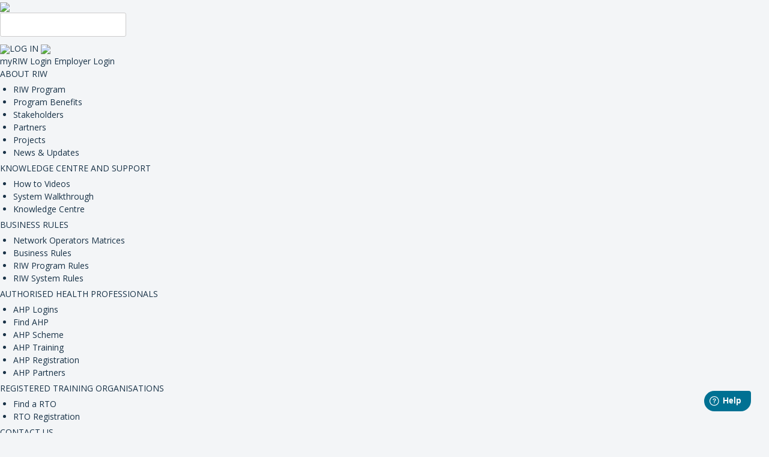

--- FILE ---
content_type: text/html; charset=utf-8
request_url: https://businessrules.riw.net.au/support/solutions
body_size: 81338
content:
<!DOCTYPE html>
       
        <!--[if lt IE 7]><html class="no-js ie6 dew-dsm-theme " lang="en" dir="ltr" data-date-format="non_us"><![endif]-->       
        <!--[if IE 7]><html class="no-js ie7 dew-dsm-theme " lang="en" dir="ltr" data-date-format="non_us"><![endif]-->       
        <!--[if IE 8]><html class="no-js ie8 dew-dsm-theme " lang="en" dir="ltr" data-date-format="non_us"><![endif]-->       
        <!--[if IE 9]><html class="no-js ie9 dew-dsm-theme " lang="en" dir="ltr" data-date-format="non_us"><![endif]-->       
        <!--[if IE 10]><html class="no-js ie10 dew-dsm-theme " lang="en" dir="ltr" data-date-format="non_us"><![endif]-->       
        <!--[if (gt IE 10)|!(IE)]><!--><html class="no-js  dew-dsm-theme " lang="en" dir="ltr" data-date-format="non_us"><!--<![endif]-->
	<head>
		
		<script>

     (function(d, w) {
      if (w.self !== w.top) {
         /* this document is loaded in a frame/iframe */
         d.className += " KBiframe";
      }
   }(document.documentElement, window));
  window.addEventListener('message', function (event) {

    // Need to check for safety as we are going to process only our messages
    // So Check whether event with data(which contains any object) contains our message here its "FrameHeight"
   if (event.data == "FrameHeight") {

     
     var copyRights = document.getElementsByClassName('copyright');
   
    for (var i = 0; i < copyRights.length; i ++) {
        copyRights[i].style.display = 'none';
    }
     var body = document.getElementsByTagName('body');
   
    for (var i = 0; i < body.length; i ++) {
        body[i].style.backgroundColor  = 'white';
    }
     
     var wrapper = document.getElementsByClassName('c-wrapper');
   
    for (var i = 0; i < wrapper.length; i ++) {
        wrapper[i].style.border  = 'none';
      wrapper[i].style["boxShadow"] = 'none';
    }

     //Calculate the maximum height of the page
        var body = document.body, html = document.documentElement;
          var height =document.getElementById('KBMainPage').scrollHeight ;
     console.log("s: " +height);// Math.max(body.scrollHeight, body.offsetHeight,
              // html.clientHeight, html.scrollHeight, html.offsetHeight);
       console.log(height);
       // Send height back to parent page "abc.com/page"
        event.source.postMessage({ "FrameHeight": height }, "*");      
    }
});
</script>

<!-- Title for the page -->
<title> Solutions : Rail Industry Worker Business Rules </title>

<!-- Meta information -->

      <meta charset="utf-8" />
      <meta http-equiv="X-UA-Compatible" content="IE=edge,chrome=1" />
      <meta name="description" content= "" />
      <meta name="author" content= "" />
       <meta property="og:title" content="Solutions" />  <meta property="og:url" content="https://businessrules.riw.net.au/support/solutions" />  <meta property="og:image" content="https://s3.ap-southeast-2.amazonaws.com/aus-cdn.freshdesk.com/data/helpdesk/attachments/production/51007013993/logo/tCyjBugyTMjVWwfk1SBsoF08wWZLuo8d7A.png?X-Amz-Algorithm=AWS4-HMAC-SHA256&amp;amp;X-Amz-Credential=AKIAS6FNSMY2XLZULJPI%2F20260113%2Fap-southeast-2%2Fs3%2Faws4_request&amp;amp;X-Amz-Date=20260113T103541Z&amp;amp;X-Amz-Expires=604800&amp;amp;X-Amz-SignedHeaders=host&amp;amp;X-Amz-Signature=fcabb8678adeb8e4e94b8b47f634270fc6dacdd32a8b99221ba6754711c44e3f" />  <meta property="og:site_name" content="Rail Industry Worker Business Rules" />  <meta property="og:type" content="article" />  <meta name="twitter:title" content="Solutions" />  <meta name="twitter:url" content="https://businessrules.riw.net.au/support/solutions" />  <meta name="twitter:image" content="https://s3.ap-southeast-2.amazonaws.com/aus-cdn.freshdesk.com/data/helpdesk/attachments/production/51007013993/logo/tCyjBugyTMjVWwfk1SBsoF08wWZLuo8d7A.png?X-Amz-Algorithm=AWS4-HMAC-SHA256&amp;amp;X-Amz-Credential=AKIAS6FNSMY2XLZULJPI%2F20260113%2Fap-southeast-2%2Fs3%2Faws4_request&amp;amp;X-Amz-Date=20260113T103541Z&amp;amp;X-Amz-Expires=604800&amp;amp;X-Amz-SignedHeaders=host&amp;amp;X-Amz-Signature=fcabb8678adeb8e4e94b8b47f634270fc6dacdd32a8b99221ba6754711c44e3f" />  <meta name="twitter:card" content="summary" />  <link rel="canonical" href="https://businessrules.riw.net.au/support/solutions" /> 

<!-- Responsive setting -->
<link rel="apple-touch-icon" href="https://s3.ap-southeast-2.amazonaws.com/aus-cdn.freshdesk.com/data/helpdesk/attachments/production/51007013984/fav_icon/aSj6Wy7EplTrcgkbovtVFXz16FFN-jha_g.ico" />
        <link rel="apple-touch-icon" sizes="72x72" href="https://s3.ap-southeast-2.amazonaws.com/aus-cdn.freshdesk.com/data/helpdesk/attachments/production/51007013984/fav_icon/aSj6Wy7EplTrcgkbovtVFXz16FFN-jha_g.ico" />
        <link rel="apple-touch-icon" sizes="114x114" href="https://s3.ap-southeast-2.amazonaws.com/aus-cdn.freshdesk.com/data/helpdesk/attachments/production/51007013984/fav_icon/aSj6Wy7EplTrcgkbovtVFXz16FFN-jha_g.ico" />
        <link rel="apple-touch-icon" sizes="144x144" href="https://s3.ap-southeast-2.amazonaws.com/aus-cdn.freshdesk.com/data/helpdesk/attachments/production/51007013984/fav_icon/aSj6Wy7EplTrcgkbovtVFXz16FFN-jha_g.ico" />
        <meta name="viewport" content="width=device-width, initial-scale=1.0, maximum-scale=5.0, user-scalable=yes" /> 

		
		<!-- Adding meta tag for CSRF token -->
		<meta name="csrf-param" content="authenticity_token" />
<meta name="csrf-token" content="tlmnyuWRQDVvR/bZ3bAwhp7eQlaAc6EWcNEeHhBcGfZz2Y9cebYpJSBdRzUdbwJLYzM+Awc5gFd5HQJbuJJGQw==" />
		<!-- End meta tag for CSRF token -->
		
		<!-- Fav icon for portal -->
		<link rel='shortcut icon' href='https://s3.ap-southeast-2.amazonaws.com/aus-cdn.freshdesk.com/data/helpdesk/attachments/production/51007013984/fav_icon/aSj6Wy7EplTrcgkbovtVFXz16FFN-jha_g.ico' />

		<!-- Base stylesheet -->
 
		<link rel="stylesheet" media="print" href="https://aus-assets10.freshdesk.com/assets/cdn/portal_print-6e04b27f27ab27faab81f917d275d593fa892ce13150854024baaf983b3f4326.css" />
	  		<link rel="stylesheet" media="screen" href="https://aus-assets10.freshdesk.com/assets/cdn/falcon_portal_utils-a58414d6bc8bc6ca4d78f5b3f76522e4970de435e68a5a2fedcda0db58f21600.css" />	

		
		<!-- Theme stylesheet -->

		<link href="/support/theme.css?v=2&amp;d=1675712381" media="screen" rel="stylesheet" type="text/css">

		<!-- Google font url if present -->
		<link href='https://fonts.googleapis.com/css?family=Open+Sans:regular,italic,600,700,700italic' rel='stylesheet' type='text/css' nonce='wl7VHWP9l4mtGA9tWSBBsw=='>

		<!-- Including default portal based script framework at the top -->
		<script src="https://aus-assets5.freshdesk.com/assets/cdn/portal_head_v2-d07ff5985065d4b2f2826fdbbaef7df41eb75e17b915635bf0413a6bc12fd7b7.js"></script>
		<!-- Including syntexhighlighter for portal -->
		<script src="https://aus-assets10.freshdesk.com/assets/cdn/prism-841b9ba9ca7f9e1bc3cdfdd4583524f65913717a3ab77714a45dd2921531a402.js"></script>

		

		<!-- Access portal settings information via javascript -->
		 <script type="text/javascript">     var portal = {"language":"en","name":"Rail Industry Worker Business Rules","contact_info":"","current_page_name":"solution_home","current_tab":"solutions","vault_service":{"url":"https://vault-service-aus.freshworks.com/data","max_try":2,"product_name":"fd"},"current_account_id":1140840,"preferences":{"bg_color":"#f3f5f7","header_color":"#ffffff","help_center_color":"#f3f5f7","footer_color":"#183247","tab_color":"#ffffff","tab_hover_color":"#02b875","btn_background":"#f3f5f7","btn_primary_background":"#02b875","base_font":"Open Sans","text_color":"#183247","headings_font":"Open Sans","headings_color":"#183247","link_color":"#183247","link_color_hover":"#2753d7","input_focus_ring_color":"#02b875","non_responsive":"false"},"image_placeholders":{"spacer":"https://aus-assets9.freshdesk.com/assets/misc/spacer.gif","profile_thumb":"https://aus-assets8.freshdesk.com/assets/misc/profile_blank_thumb-4a7b26415585aebbd79863bd5497100b1ea52bab8df8db7a1aecae4da879fd96.jpg","profile_medium":"https://aus-assets6.freshdesk.com/assets/misc/profile_blank_medium-1dfbfbae68bb67de0258044a99f62e94144f1cc34efeea73e3fb85fe51bc1a2c.jpg"},"falcon_portal_theme":true};     var attachment_size = 20;     var blocked_extensions = "";     var allowed_extensions = "";     var store = { 
        ticket: {},
        portalLaunchParty: {} };    store.portalLaunchParty.ticketFragmentsEnabled = false;    store.pod = "ap-southeast-2";    store.region = "AU"; </script> 


			
	</head>
	<body>
            	
		
		
		<link href="//cdn-images.mailchimp.com/embedcode/classic-10_7.css" rel="stylesheet" type="text/css">
<link href="https://www.riw.net.au/wp-content/themes/MTAThemeV1/Css/all.css" rel="stylesheet">
<link rel="stylesheet" href="https://www.riw.net.au/wp-content/themes/MTAThemeV1/FDStyle.css">
<script src="https://code.jquery.com/jquery-1.8.1.min.js" integrity="sha256-/BhPlt0YeU4gTEEHWgCSO+fo5Wh0QjHXTy/fiSH3jSk=" crossorigin="anonymous"></script>
<script src="https://www.riw.net.au/wp-content/themes/MTAThemeV1/headerScript.js"></script>


<div id="firstScreen">
   <div id="wholeNavi">
                <div id="burgerIcon"></div>  
     <a style="z-index: 10000" href="https://www.riw.net.au/"><img style="z-index: 10000;" id="logo" src="https://www.riw.net.au/wp-content/themes/MTAThemeV1/images/LogoRIWBlue.png" /></a> 
    <div id="loginNavi">
        <div id="navDiv">
        	<div id="searchBox">
				<form method="get" id="searchform" action="https://riw.freshdesk.com/support/search">
                <input type="text" value="" name="term" id="s" onblur="if (!window.__cfRLUnblockHandlers) return false; if (this.value == '')  
                {this.value = '';}" onfocus="if (!window.__cfRLUnblockHandlers) return false; if (this.value == '')  
                {this.value = '';}">
                <input type="hidden" id="searchsubmit">
                </form>
			</div>
			<script type="text/javascript">
			  	document.querySelector("#searchBox").onclick = function (e) {
			  		if (e.target !== this)
			  			return;
			        
			  		document.querySelector("#searchform").submit();
			    };
		    </script>
			<div class="dropdown" style="display: inline-block;">
	            <a class="navLink dropbtn" id="loginLink" href="#" style=""><img id="loginIcon" style="" src="https://www.riw.net.au/wp-content/themes/MTAThemeV1/icons/login.png">LOG IN</a>
	            <a class="navLink dropbtnMobile" id="loginLink" href="#" style=""><img id="loginIcon" style="" src="https://www.riw.net.au/wp-content/themes/MTAThemeV1/icons/login.png"></a>
	            <div class="dropdown-content">
	                <div class="border-top"></div>
	                <a target="_blank" href="https://app.riw.net.au/MySkillGuard/Account/LogOn">myRIW Login</a>
	                <a target="_blank" href="https://app.riw.net.au/">Employer  Login</a>
	            </div>
	        </div>
	    </div>
	    <div class="nav" id="mainNavDiv">
			<li class="block" style="">
			<a class="navHeading" href="https://www.riw.net.au/about-us/">ABOUT <span>RIW</span></a> <ul>
			<div class="border-top"></div>
			<li><a class="expandNavi" href="https://www.riw.net.au/about-us/#about-the-riw-program"> RIW Program</a></li>
			<li><a class="expandNavi" href="https://www.riw.net.au/about-us/#program-benefits"> Program Benefits</a></li>
			<li><a class="expandNavi" href="https://www.riw.net.au/about-us/clients/"> Stakeholders</a></li>
			<li><a class="expandNavi" href="https://www.riw.net.au/about-us/partners/"> Partners</a></li>
			<li><a class="expandNavi" href="https://www.riw.net.au/about-us/projects/"> Projects</a></li>
			<li><a class="expandNavi" href="https://www.riw.net.au/about-us/news-updates/"> News &amp; Updates</a></li>
			</ul>
			</li>
			<li class="block" id="trainingNavi">
			<a class="navHeading" href="https://www.riw.net.au/training/">KNOWLEDGE CENTRE <span>AND SUPPORT</span></a> <ul>
			<div class="border-top"></div>
			<li><a class="expandNavi" href="https://www.riw.net.au/training/#how-to-videos"> How to Videos</a></li>
            <li><a class="expandNavi" href="https://www.riw.net.au/training/#system-walkthrough"> System Walkthrough</a></li>
            <li><a class="expandNavi" href="https://support.riw.net.au/support/solutions"> Knowledge Centre</a></li>
			</ul>
			</li>
			<li class="block" style="">
			<a class="navHeading" href="https://businessrules.riw.net.au/support/solutions">BUSINESS <span>RULES</span></a> <ul>
			<div class="border-top"></div>
			<li><a class="expandNavi" href="https://www.riw.net.au/business-rules/network-operators/"> Network Operators Matrices</a></li>
            <li><a class="expandNavi" href="https://businessrules.riw.net.au/support/solutions"> Business Rules</a></li>
            <li><a class="expandNavi" href="https://www.riw.net.au/business-rules/riw-program-rules/"> RIW Program Rules</a></li>  
            <li><a class="expandNavi" href="https://www.riw.net.au/business-rules/riw-system-rules/"> RIW System Rules</a></li>
			</ul>
			</li>
			<li class="block" style="">
			<a class="navHeading" href="https://www.riw.net.au/authorised-health-professionals/">AUTHORISED HEALTH <span>PROFESSIONALS</span></a>
			<ul>
			<div class="border-top"></div>
			<li><a class="expandNavi" href="https://www.riw.net.au/authorised-health-professionals/ahp-logins/"> AHP Logins</a></li><li><a class="expandNavi" href="https://www.riw.net.au/authorised-health-professionals/#find-an-ahp"> Find AHP</a></li><li><a class="expandNavi" href="https://www.riw.net.au/authorised-health-professionals/#about-the-scheme"> AHP Scheme</a></li><li><a class="expandNavi" href="https://www.riw.net.au/authorised-health-professionals/#ahp-trainers"> AHP Training</a></li><li><a class="expandNavi" href="https://www.riw.net.au/authorised-health-professionals/#ahp-registration"> AHP Registration</a></li><li><a class="expandNavi" href="https://www.riw.net.au/authorised-health-professionals/#partners-ahp"> AHP Partners</a></li>
			</ul>
			</li>
			<li class="block" style="">
			<a class="navHeading" href="https://www.riw.net.au/registered-training-organisations/">REGISTERED TRAINING <span>ORGANISATIONS</span></a>
			<ul>
			<div class="border-top"></div>
			<li><a class="expandNavi" href="https://www.riw.net.au/registered-training-organisations/#find-a-rto"> Find a RTO</a></li><li><a class="expandNavi" href="https://www.riw.net.au/registered-training-organisations/rail-specific-approved-training-providers/"> RTO Registration</a></li>
			</ul>
			</li>
			<li class="block" style="margin-right: 20px;">
			<a class="navHeading" href="https://www.riw.net.au/contact-us/">CONTACT <span>US</span></a>
			<ul id="lastNaviTab">
			<div class="border-top" style="margin-left:auto; margin-right:0;"></div>
			<li><a class="expandNavi" href="https://www.riw.net.au/contact-us/#contact-network-operators"> Contact Network Operators</a></li><li><a class="expandNavi" href="https://www.riw.net.au/contact-us/#get-in-touch"> Get in Touch</a></li><li><a class="expandNavi" href="https://www.riw.net.au/contact-us/request-a-service/"> Service Request</a></li>
			</ul> </li>

		</div>
	</div>
	</div>

	<div id="leftSideBar" style="background-color: #77c043">
		<div id="siderBarItemsGroup">
		<div id="34" class="siderBarItems">
		ABOUT US
		</div>
		<hr class="siderLines">
		<div id="36" class="siderBarItems">
		SYSTEM TRAINING <br>AND SUPPORT
		</div>
		<hr class="siderLines">
		<div id="35" class="siderBarItems">
		BUSINESS RULES
		</div>
		<hr class="siderLines">
		<div id="41" class="siderBarItems" style="line-height: unset;">
		AUTHORISED HEALTH <br> PROFESSIONALS
		</div>
		<hr class="siderLines">
		<div id="42" class="siderBarItems" style="line-height: unset;">
		REGISTERED TRAINING <br> ORGANISATIONS
		</div>
		<hr class="siderLines">
		<div id="43" class="siderBarItems">
		CONTACT US
		</div>
		<hr class="siderLines">
		</div>
		<div id="level2Group1Id34" class="level2Group1">
		<div id="backBtn34" class="backBtnLevel2">
		&lt; &nbsp;Back
		</div>
		</div>
		<div id="level2Group2Id34" class="level2Group2">
		<div class="siderBarLevel2Items">
		<div class="siderBarLevel2ItemsText">
		<a class="textLink" href="https://www.riw.net.au/about-us/#about-the-riw-program">RIW Program</a>
		</div>
		</div>
		<hr class="siderLines2"> <div class="siderBarLevel2Items">
		<div class="siderBarLevel2ItemsText">
		<a class="textLink" href="https://www.riw.net.au/about-us/#program-benefits">Program Benefits</a>
		</div>
		</div>
		<hr class="siderLines2"> <div class="siderBarLevel2Items">
		<div class="siderBarLevel2ItemsText">
		<a class="textLink" href="https://www.riw.net.au/about-us/clients/">Stakeholders</a>
		</div>
		</div>
		<hr class="siderLines2"> <div class="siderBarLevel2Items">
		<div class="siderBarLevel2ItemsText">
		<a class="textLink" href="https://www.riw.net.au/about-us/partners/">Partners</a>
		</div>
		</div>
		<hr class="siderLines2"> <div class="siderBarLevel2Items">
		<div class="siderBarLevel2ItemsText">
		<a class="textLink" href="https://www.riw.net.au/about-us/projects/">Projects</a>
		</div>
		</div>
		<hr class="siderLines2"> <div class="siderBarLevel2Items">
		<div class="siderBarLevel2ItemsText">
		<a class="textLink" href="https://www.riw.net.au/about-us/news-updates/">News &amp; Updates</a>
		</div>
		</div>
		<hr class="siderLines2"> </div>
		<div id="level2Group1Id35" class="level2Group1">
		<div id="backBtn35" class="backBtnLevel2">
		← &nbsp;Back
		</div>
		</div>
		<div id="level2Group2Id35" class="level2Group2">
		<div class="siderBarLevel2Items">
		<div class="siderBarLevel2ItemsText">
		<a class="textLink" href="https://www.riw.net.au/business-rules/network-operators/">Network Operators Matrices</a>
		</div>
		</div>
		<hr class="siderLines2"><div class="siderBarLevel2Items">
		<div class="siderBarLevel2ItemsText">
		<a class="textLink" href="https://www.riw.net.au/business-rules/#business-rules">Business Rules</a>
		</div>
		</div>
		<hr class="siderLines2"><div class="siderBarLevel2Items">
		<div class="siderBarLevel2ItemsText">
		<a class="textLink" href="https://www.riw.net.au/business-rules/riw-system-rules/">RIW System Rules</a>
		</div>
		</div>
		<hr class="siderLines2"></div>
		<div id="level2Group1Id41" class="level2Group1">
		<div id="backBtn41" class="backBtnLevel2">
		← &nbsp;Back
		</div>
		</div>
		<div id="level2Group2Id41" class="level2Group2">
		<div class="siderBarLevel2Items">
		<div class="siderBarLevel2ItemsText">
		<a class="textLink" href="https://www.riw.net.au/authorised-health-professionals/ahp-logins/">AHP Logins</a>
		</div>
		</div>
		<hr class="siderLines2"><div class="siderBarLevel2Items">
		<div class="siderBarLevel2ItemsText">
		<a class="textLink" href="https://www.riw.net.au/authorised-health-professionals/#find-an-ahp">Find AHP</a>
		 </div>
		</div>
		<hr class="siderLines2"><div class="siderBarLevel2Items">
		<div class="siderBarLevel2ItemsText">
		<a class="textLink" href="https://www.riw.net.au/authorised-health-professionals/#about-the-scheme">AHP Scheme</a>
		</div>
		</div>
		<hr class="siderLines2"><div class="siderBarLevel2Items">
		<div class="siderBarLevel2ItemsText">
		<a class="textLink" href="https://www.riw.net.au/authorised-health-professionals/#ahp-trainers">AHP Training</a>
		</div>
		</div>
		<hr class="siderLines2"><div class="siderBarLevel2Items">
		<div class="siderBarLevel2ItemsText">
		<a class="textLink" href="https://www.riw.net.au/authorised-health-professionals/#ahp-registration">AHP Registration</a>
		</div>
		</div>
		<hr class="siderLines2"><div class="siderBarLevel2Items">
		<div class="siderBarLevel2ItemsText">
		<a class="textLink" href="https://www.riw.net.au/authorised-health-professionals/#partners-ahp">AHP Partners</a>
		</div>
		</div>
		<hr class="siderLines2"></div>
		<div id="level2Group1Id42" class="level2Group1">
		<div id="backBtn42" class="backBtnLevel2">
		← &nbsp;Back
		</div>
		</div>
		<div id="level2Group2Id42" class="level2Group2">
		<div class="siderBarLevel2Items">
		<div class="siderBarLevel2ItemsText">
		<a class="textLink" href="https://www.riw.net.au/registered-training-organisations/#find-a-rto">Find a RTO</a>
		</div>
		</div>
		<hr class="siderLines2"><div class="siderBarLevel2Items">
		<div class="siderBarLevel2ItemsText">
		<a class="textLink" href="https://www.riw.net.au/registered-training-organisations/rail-specific-approved-training-providers/">RTO Registration</a>
		</div>
		</div>
		<hr class="siderLines2"></div>
		<div id="level2Group1Id43" class="level2Group1">
		<div id="backBtn43" class="backBtnLevel2">
		← &nbsp;Back
		</div>
		</div>
		<div id="level2Group2Id43" class="level2Group2">
		<div class="siderBarLevel2Items">
		<div class="siderBarLevel2ItemsText">
		<a class="textLink" href="https://www.riw.net.au/contact-us/#contact-network-operators">Contact Network Operators</a>
		</div>
		</div>
		<hr class="siderLines2"><div class="siderBarLevel2Items">
		<div class="siderBarLevel2ItemsText">
		<a class="textLink" href="https://www.riw.net.au/contact-us/#get-in-touch">Get in Touch</a>
		</div>
		</div>
		<hr class="siderLines2"><div class="siderBarLevel2Items">
		<div class="siderBarLevel2ItemsText">
		<a class="textLink" href="https://www.riw.net.au/contact-us/request-a-service/">Service Request</a>
		</div>
		</div>
		<hr class="siderLines2"></div>
		<div id="level2Group1Id36" class="level2Group1">
		<div id="backBtn36" class="backBtnLevel2">
		← &nbsp;Back
		</div>
		</div>
		<div id="level2Group2Id36" class="level2Group2">
		<div class="siderBarLevel2Items">
		<div class="siderBarLevel2ItemsText">
		<a class="textLink" href="https://www.riw.net.au/training/#how-to-videos">How to Videos</a>
		</div>
		</div>
		<hr class="siderLines2"><div class="siderBarLevel2Items">
		<div class="siderBarLevel2ItemsText">
		<a class="textLink" href="https://www.riw.net.au/training/#system-walkthrough">System Walkthrough</a>
		</div>
		</div>
		<hr class="siderLines2"><div class="siderBarLevel2Items">
		<div class="siderBarLevel2ItemsText">
		<a class="textLink" href="https://www.riw.net.au/training/faqs/">FAQs</a>
		</div>
		</div>
		<hr class="siderLines2"></div>
	</div>

	<div class="secondPageStripeDiv">
    	<div class="secondaryHeading" style="    line-height: 265.149px;
    margin-left: 66.5938px;"> Business Rules Centre </div>
    	<img class="secondaryHeadingImg" src="https://www.riw.net.au/wp-content/themes/MTAThemeV1/images/aboutUsHeading.jpg" />
      
      
<div class="page" id="KBMainPage">
	
	<!-- Search and page links for the page -->
	

  <!-- Notification Messages -->
	 <div class="alert alert-with-close notice hide" id="noticeajax"></div> 

	
	<div class="c-wrapper">		
		<div class="page-content-div">
  <p class="header-custom-heading">Business Rules provide the minimum acceptance criteria for the verification of competence across RIW Program participants.</p>
    
        <section class="help-center rounded-6"> 
            <div class="hc-search">
                <div class="hc-search-c">
                    <h2 class="heading hide-in-mobile">Business Rules Search</h2>
                    <form class="hc-search-form print--remove" autocomplete="off" action="/support/search/solutions" id="hc-search-form" data-csrf-ignore="true">
	<div class="hc-search-input">
	<label for="support-search-input" class="hide">Enter your search term here...</label>
		<input placeholder="Enter your search term here..." type="text"
			name="term" class="special" value=""
            rel="page-search" data-max-matches="10" id="support-search-input">
	</div>
	<div class="hc-search-button">
		<button class="btn btn-primary" aria-label="Search" type="submit" autocomplete="off">
			<i class="mobile-icon-search hide-tablet"></i>
			<span class="hide-in-mobile">
				Search
			</span>
		</button>
	</div>
</form>
                </div>
            </div>
        </section>
    
    <!-- <h2 class="faq-main-heading">FAQs</h2> -->
    <div class="fap-main">
        <div class="faq-left-panel" id="">
            <ul class="all-categoris-left-div">
                
                
                    
                        
                        <li class="faq-menus" id="category_id_51000080740">
                            <div class="faq-menus-list">
                                <a href="javascript:;" class="side-menu-link">National Job Roles</a>
                            </div>
                            <ul class="faq-sub-menus">
                                
                                    
                                        
                                        
                                        <li id="folder_id_51000129483" class="active">
                                            <a href="/support/solutions/folders/51000129483">Job Roles: Operator Roles</a>
                                        </li>
                                    
                                
                                    
                                        
                                        
                                        <li id="folder_id_51000121130" class="">
                                            <a href="/support/solutions/folders/51000121130">Job Roles: National Plant Matrix</a>
                                        </li>
                                    
                                
                                    
                                        
                                        
                                        <li id="folder_id_51000121117" class="">
                                            <a href="/support/solutions/folders/51000121117">Job Roles: National Track and Civil Matrix</a>
                                        </li>
                                    
                                
                                    
                                        
                                        
                                        <li id="folder_id_51000121131" class="">
                                            <a href="/support/solutions/folders/51000121131">Job Roles: National Trades Matrix</a>
                                        </li>
                                    
                                
                                    
                                
                                    
                                
                                    
                                
                                    
                                
                                    
                                                                
                            </ul>
                            
                        </li>

                    
                
                    
                        
                        <li class="faq-menus" id="category_id_51000036071">
                            <div class="faq-menus-list">
                                <a href="javascript:;" class="side-menu-link">National Business Rules</a>
                            </div>
                            <ul class="faq-sub-menus">
                                
                                    
                                        
                                        
                                        <li id="folder_id_51000054193" class="">
                                            <a href="/support/solutions/folders/51000054193">National: ACMA Cabling</a>
                                        </li>
                                    
                                
                                    
                                        
                                        
                                        <li id="folder_id_51000119403" class="">
                                            <a href="/support/solutions/folders/51000119403">National: A.W Edwards</a>
                                        </li>
                                    
                                
                                    
                                        
                                        
                                        <li id="folder_id_51000054195" class="">
                                            <a href="/support/solutions/folders/51000054195">National: Certificates and Statements</a>
                                        </li>
                                    
                                
                                    
                                        
                                        
                                        <li id="folder_id_51000137094" class="">
                                            <a href="/support/solutions/folders/51000137094">National: Drilling</a>
                                        </li>
                                    
                                
                                    
                                        
                                        
                                        <li id="folder_id_51000054196" class="">
                                            <a href="/support/solutions/folders/51000054196">National: Construction Induction (White Card)</a>
                                        </li>
                                    
                                
                                    
                                        
                                        
                                        <li id="folder_id_51000098444" class="">
                                            <a href="/support/solutions/folders/51000098444">National: CPB (Pitt Street)</a>
                                        </li>
                                    
                                
                                    
                                        
                                        
                                        <li id="folder_id_51000054197" class="">
                                            <a href="/support/solutions/folders/51000054197">National: Drivers Licences</a>
                                        </li>
                                    
                                
                                    
                                        
                                        
                                        <li id="folder_id_51000054198" class="">
                                            <a href="/support/solutions/folders/51000054198">National: E-Learning</a>
                                        </li>
                                    
                                
                                    
                                        
                                        
                                        <li id="folder_id_51000054199" class="">
                                            <a href="/support/solutions/folders/51000054199">National: Electrical</a>
                                        </li>
                                    
                                
                                    
                                        
                                        
                                        <li id="folder_id_51000054200" class="">
                                            <a href="/support/solutions/folders/51000054200">National: Environmental</a>
                                        </li>
                                    
                                
                                    
                                        
                                        
                                        <li id="folder_id_51000054201" class="">
                                            <a href="/support/solutions/folders/51000054201">National: First Aid</a>
                                        </li>
                                    
                                
                                    
                                        
                                        
                                        <li id="folder_id_51000054202" class="">
                                            <a href="/support/solutions/folders/51000054202">National: High Risk</a>
                                        </li>
                                    
                                
                                    
                                        
                                        
                                        <li id="folder_id_51000054203" class="">
                                            <a href="/support/solutions/folders/51000054203">National: Information Technology</a>
                                        </li>
                                    
                                
                                    
                                        
                                        
                                        <li id="folder_id_51000054207" class="">
                                            <a href="/support/solutions/folders/51000054207">National: John Holland Roles</a>
                                        </li>
                                    
                                
                                    
                                        
                                        
                                        <li id="folder_id_51000054209" class="">
                                            <a href="/support/solutions/folders/51000054209">National: Memberships</a>
                                        </li>
                                    
                                
                                    
                                        
                                        
                                        <li id="folder_id_51000054211" class="">
                                            <a href="/support/solutions/folders/51000054211">National: Plant and Equipment</a>
                                        </li>
                                    
                                
                                    
                                        
                                        
                                        <li id="folder_id_51000054222" class="">
                                            <a href="/support/solutions/folders/51000054222">National: Project Management</a>
                                        </li>
                                    
                                
                                    
                                        
                                        
                                        <li id="folder_id_51000054223" class="">
                                            <a href="/support/solutions/folders/51000054223">National: Safety</a>
                                        </li>
                                    
                                
                                    
                                        
                                        
                                        <li id="folder_id_51000054224" class="">
                                            <a href="/support/solutions/folders/51000054224">National: Signalling</a>
                                        </li>
                                    
                                
                                    
                                        
                                        
                                        <li id="folder_id_51000054226" class="">
                                            <a href="/support/solutions/folders/51000054226">National: Surveying</a>
                                        </li>
                                    
                                
                                    
                                        
                                        
                                        <li id="folder_id_51000054227" class="">
                                            <a href="/support/solutions/folders/51000054227">National: Track Safety Awareness</a>
                                        </li>
                                    
                                
                                    
                                        
                                        
                                        <li id="folder_id_51000054228" class="">
                                            <a href="/support/solutions/folders/51000054228">National: Trades</a>
                                        </li>
                                    
                                
                                    
                                        
                                        
                                        <li id="folder_id_51000054231" class="">
                                            <a href="/support/solutions/folders/51000054231">National: Welding</a>
                                        </li>
                                    
                                
                                    
                                        
                                        
                                        <li id="folder_id_51000054232" class="">
                                            <a href="/support/solutions/folders/51000054232">National: Work Experience</a>
                                        </li>
                                    
                                                                
                            </ul>
                            
                        </li>

                    
                
                    
                        
                        <li class="faq-menus" id="category_id_51000158065">
                            <div class="faq-menus-list">
                                <a href="javascript:;" class="side-menu-link">Medical Business Rules</a>
                            </div>
                            <ul class="faq-sub-menus">
                                
                                    
                                        
                                        
                                        <li id="folder_id_51000054208" class="">
                                            <a href="/support/solutions/folders/51000054208">Rail Health (Medical) Assessments</a>
                                        </li>
                                    
                                
                                    
                                        
                                        
                                        <li id="folder_id_51000249674" class="">
                                            <a href="/support/solutions/folders/51000249674">Additional Medical Information</a>
                                        </li>
                                    
                                                                
                            </ul>
                            
                        </li>

                    
                
                    
                        
                        <li class="faq-menus" id="category_id_51000078331">
                            <div class="faq-menus-list">
                                <a href="javascript:;" class="side-menu-link">Network Operator - AMPRN Keolis</a>
                            </div>
                            <ul class="faq-sub-menus">
                                
                                    
                                        
                                        
                                        <li id="folder_id_51000117447" class="">
                                            <a href="/support/solutions/folders/51000117447">AMPRN - Keolis Adelaide</a>
                                        </li>
                                    
                                                                
                            </ul>
                            
                        </li>

                    
                
                    
                        
                        <li class="faq-menus" id="category_id_51000036077">
                            <div class="faq-menus-list">
                                <a href="javascript:;" class="side-menu-link">Network Operator - ARTC</a>
                            </div>
                            <ul class="faq-sub-menus">
                                
                                    
                                        
                                        
                                        <li id="folder_id_51000339689" class="">
                                            <a href="/support/solutions/folders/51000339689">ARTC: ATMS</a>
                                        </li>
                                    
                                
                                    
                                        
                                        
                                        <li id="folder_id_51000054332" class="">
                                            <a href="/support/solutions/folders/51000054332">ARTC: Engineering and Design</a>
                                        </li>
                                    
                                
                                    
                                        
                                        
                                        <li id="folder_id_51000054336" class="">
                                            <a href="/support/solutions/folders/51000054336">ARTC: Inductions</a>
                                        </li>
                                    
                                
                                    
                                        
                                        
                                        <li id="folder_id_51000054337" class="">
                                            <a href="/support/solutions/folders/51000054337">ARTC: Network Control</a>
                                        </li>
                                    
                                
                                    
                                        
                                        
                                        <li id="folder_id_51000054330" class="">
                                            <a href="/support/solutions/folders/51000054330">ARTC: Phoenix Train Order System (PTOS)</a>
                                        </li>
                                    
                                
                                    
                                        
                                        
                                        <li id="folder_id_51000054338" class="">
                                            <a href="/support/solutions/folders/51000054338">ARTC: Plant and Equipment</a>
                                        </li>
                                    
                                
                                    
                                        
                                        
                                        <li id="folder_id_51000054339" class="">
                                            <a href="/support/solutions/folders/51000054339">ARTC: Project</a>
                                        </li>
                                    
                                
                                    
                                        
                                        
                                        <li id="folder_id_51000054333" class="">
                                            <a href="/support/solutions/folders/51000054333">ARTC: Qualifications</a>
                                        </li>
                                    
                                
                                    
                                
                                    
                                        
                                        
                                        <li id="folder_id_51000340073" class="">
                                            <a href="/support/solutions/folders/51000340073">ARTC: Rule Changes</a>
                                        </li>
                                    
                                
                                    
                                        
                                        
                                        <li id="folder_id_51000054345" class="">
                                            <a href="/support/solutions/folders/51000054345">ARTC: Safeworking - Briefings and Workshops</a>
                                        </li>
                                    
                                
                                    
                                        
                                        
                                        <li id="folder_id_51000054346" class="">
                                            <a href="/support/solutions/folders/51000054346">ARTC: Safeworking - NSW</a>
                                        </li>
                                    
                                
                                    
                                        
                                        
                                        <li id="folder_id_51000054347" class="">
                                            <a href="/support/solutions/folders/51000054347">ARTC: Safeworking - SA</a>
                                        </li>
                                    
                                
                                    
                                        
                                        
                                        <li id="folder_id_51000054348" class="">
                                            <a href="/support/solutions/folders/51000054348">ARTC: Safeworking - VIC</a>
                                        </li>
                                    
                                
                                    
                                        
                                        
                                        <li id="folder_id_51000054334" class="">
                                            <a href="/support/solutions/folders/51000054334">ARTC: Signalling</a>
                                        </li>
                                    
                                
                                    
                                
                                    
                                        
                                        
                                        <li id="folder_id_51000054350" class="">
                                            <a href="/support/solutions/folders/51000054350">ARTC: Structures</a>
                                        </li>
                                    
                                
                                    
                                        
                                        
                                        <li id="folder_id_51000054335" class="">
                                            <a href="/support/solutions/folders/51000054335">ARTC: Track and Civil</a>
                                        </li>
                                    
                                
                                    
                                        
                                        
                                        <li id="folder_id_51000054344" class="">
                                            <a href="/support/solutions/folders/51000054344">ARTC: Work Experience</a>
                                        </li>
                                    
                                                                
                            </ul>
                            
                        </li>

                    
                
                    
                        
                        <li class="faq-menus" id="category_id_51000135166">
                            <div class="faq-menus-list">
                                <a href="javascript:;" class="side-menu-link">Network Operator - Carmichael Rail</a>
                            </div>
                            <ul class="faq-sub-menus">
                                
                                    
                                        
                                        
                                        <li id="folder_id_51000200935" class="">
                                            <a href="/support/solutions/folders/51000200935">CR - Induction</a>
                                        </li>
                                    
                                
                                    
                                        
                                        
                                        <li id="folder_id_51000272943" class="">
                                            <a href="/support/solutions/folders/51000272943">CR - Safeworking</a>
                                        </li>
                                    
                                                                
                            </ul>
                            
                        </li>

                    
                
                    
                        
                        <li class="faq-menus" id="category_id_51000036078">
                            <div class="faq-menus-list">
                                <a href="javascript:;" class="side-menu-link">Network Operator - MTM</a>
                            </div>
                            <ul class="faq-sub-menus">
                                
                                    
                                        
                                        
                                        <li id="folder_id_51000054390" class="">
                                            <a href="/support/solutions/folders/51000054390">MTM: Rollingstock</a>
                                        </li>
                                    
                                
                                    
                                        
                                        
                                        <li id="folder_id_51000054388" class="">
                                            <a href="/support/solutions/folders/51000054388">MTM: Electrical / Substations</a>
                                        </li>
                                    
                                
                                    
                                        
                                        
                                        <li id="folder_id_51000054391" class="">
                                            <a href="/support/solutions/folders/51000054391">MTM: Engineering and Design</a>
                                        </li>
                                    
                                
                                    
                                        
                                        
                                        <li id="folder_id_51000054389" class="">
                                            <a href="/support/solutions/folders/51000054389">MTM: Project Engineering and Management</a>
                                        </li>
                                    
                                
                                    
                                
                                    
                                        
                                        
                                        <li id="folder_id_51000054394" class="">
                                            <a href="/support/solutions/folders/51000054394">MTM: Safeworking</a>
                                        </li>
                                    
                                
                                    
                                        
                                        
                                        <li id="folder_id_51000057265" class="">
                                            <a href="/support/solutions/folders/51000057265">MTM: Signalling</a>
                                        </li>
                                    
                                
                                    
                                        
                                        
                                        <li id="folder_id_51000054405" class="">
                                            <a href="/support/solutions/folders/51000054405">MTM: Track Safety Awareness</a>
                                        </li>
                                    
                                
                                    
                                        
                                        
                                        <li id="folder_id_51000054387" class="">
                                            <a href="/support/solutions/folders/51000054387">MTM: Track Vehicle Operations</a>
                                        </li>
                                    
                                
                                    
                                        
                                        
                                        <li id="folder_id_51000054407" class="">
                                            <a href="/support/solutions/folders/51000054407">MTM: Traffic Management</a>
                                        </li>
                                    
                                
                                    
                                
                                    
                                        
                                        
                                        <li id="folder_id_51000140127" class="">
                                            <a href="/support/solutions/folders/51000140127">MTM Miscellaneous</a>
                                        </li>
                                    
                                
                                    
                                        
                                        
                                        <li id="folder_id_51000483147" class="">
                                            <a href="/support/solutions/folders/51000483147">MTM: Structures</a>
                                        </li>
                                    
                                                                
                            </ul>
                            
                        </li>

                    
                
                    
                        
                        <li class="faq-menus" id="category_id_51000086950">
                            <div class="faq-menus-list">
                                <a href="javascript:;" class="side-menu-link">Network Operator - MTS</a>
                            </div>
                            <ul class="faq-sub-menus">
                                
                                    
                                
                                    
                                        
                                        
                                        <li id="folder_id_51000544073" class="">
                                            <a href="/support/solutions/folders/51000544073">MTS: Electrical</a>
                                        </li>
                                    
                                
                                    
                                        
                                        
                                        <li id="folder_id_51000544079" class="">
                                            <a href="/support/solutions/folders/51000544079">MTS: Inductions</a>
                                        </li>
                                    
                                
                                    
                                        
                                        
                                        <li id="folder_id_51000544080" class="">
                                            <a href="/support/solutions/folders/51000544080">MTS: Safeworking</a>
                                        </li>
                                    
                                                                
                            </ul>
                            
                        </li>

                    
                
                    
                        
                        <li class="faq-menus" id="category_id_51000036079">
                            <div class="faq-menus-list">
                                <a href="javascript:;" class="side-menu-link">Network Operator - PTAWA</a>
                            </div>
                            <ul class="faq-sub-menus">
                                
                                    
                                        
                                        
                                        <li id="folder_id_51000060012" class="">
                                            <a href="/support/solutions/folders/51000060012">PTAWA: Inductions</a>
                                        </li>
                                    
                                
                                    
                                        
                                        
                                        <li id="folder_id_51000059467" class="">
                                            <a href="/support/solutions/folders/51000059467">PTAWA: Project Competencies</a>
                                        </li>
                                    
                                
                                    
                                        
                                        
                                        <li id="folder_id_51000055923" class="">
                                            <a href="/support/solutions/folders/51000055923">PTAWA: Training Certificates</a>
                                        </li>
                                    
                                                                
                            </ul>
                            
                        </li>

                    
                
                    
                        
                        <li class="faq-menus" id="category_id_51000036080">
                            <div class="faq-menus-list">
                                <a href="javascript:;" class="side-menu-link">Network Operator - QR</a>
                            </div>
                            <ul class="faq-sub-menus">
                                
                                    
                                        
                                        
                                        <li id="folder_id_51000054415" class="">
                                            <a href="/support/solutions/folders/51000054415">QR: Assessor</a>
                                        </li>
                                    
                                
                                    
                                        
                                        
                                        <li id="folder_id_51000054416" class="">
                                            <a href="/support/solutions/folders/51000054416">QR: Building and Construction</a>
                                        </li>
                                    
                                
                                    
                                        
                                        
                                        <li id="folder_id_51000054418" class="">
                                            <a href="/support/solutions/folders/51000054418">QR: Communications</a>
                                        </li>
                                    
                                
                                    
                                        
                                        
                                        <li id="folder_id_51000054419" class="">
                                            <a href="/support/solutions/folders/51000054419">QR: Contracts Management</a>
                                        </li>
                                    
                                
                                    
                                        
                                        
                                        <li id="folder_id_51000054420" class="">
                                            <a href="/support/solutions/folders/51000054420">QR: Electric Facilities</a>
                                        </li>
                                    
                                
                                    
                                        
                                        
                                        <li id="folder_id_51000054421" class="">
                                            <a href="/support/solutions/folders/51000054421">QR: Electric Traction</a>
                                        </li>
                                    
                                
                                    
                                        
                                        
                                        <li id="folder_id_51000054422" class="">
                                            <a href="/support/solutions/folders/51000054422">QR: Electrical</a>
                                        </li>
                                    
                                
                                    
                                        
                                        
                                        <li id="folder_id_51000054423" class="">
                                            <a href="/support/solutions/folders/51000054423">QR: Emergency Response</a>
                                        </li>
                                    
                                
                                    
                                        
                                        
                                        <li id="folder_id_51000054424" class="">
                                            <a href="/support/solutions/folders/51000054424">QR: Engineering and Design</a>
                                        </li>
                                    
                                
                                    
                                        
                                        
                                        <li id="folder_id_51000054411" class="">
                                            <a href="/support/solutions/folders/51000054411">QR: Induction</a>
                                        </li>
                                    
                                
                                    
                                        
                                        
                                        <li id="folder_id_51000054425" class="">
                                            <a href="/support/solutions/folders/51000054425">QR: Project Management</a>
                                        </li>
                                    
                                
                                    
                                        
                                        
                                        <li id="folder_id_51000054413" class="">
                                            <a href="/support/solutions/folders/51000054413">QR: Protection Officer</a>
                                        </li>
                                    
                                
                                    
                                        
                                        
                                        <li id="folder_id_51000054426" class="">
                                            <a href="/support/solutions/folders/51000054426">QR: Rail</a>
                                        </li>
                                    
                                
                                    
                                        
                                        
                                        <li id="folder_id_51000054414" class="">
                                            <a href="/support/solutions/folders/51000054414">QR: Rail Safety</a>
                                        </li>
                                    
                                
                                    
                                        
                                        
                                        <li id="folder_id_51000054427" class="">
                                            <a href="/support/solutions/folders/51000054427">QR: Safety</a>
                                        </li>
                                    
                                
                                    
                                        
                                        
                                        <li id="folder_id_51000054428" class="">
                                            <a href="/support/solutions/folders/51000054428">QR: Security</a>
                                        </li>
                                    
                                
                                    
                                        
                                        
                                        <li id="folder_id_51000054429" class="">
                                            <a href="/support/solutions/folders/51000054429">QR: Signals</a>
                                        </li>
                                    
                                
                                    
                                        
                                        
                                        <li id="folder_id_51000054430" class="">
                                            <a href="/support/solutions/folders/51000054430">QR: Stations</a>
                                        </li>
                                    
                                
                                    
                                        
                                        
                                        <li id="folder_id_51000054431" class="">
                                            <a href="/support/solutions/folders/51000054431">QR: Welder</a>
                                        </li>
                                    
                                                                
                            </ul>
                            
                        </li>

                    
                
                    
                
                    
                        
                        <li class="faq-menus" id="category_id_51000193573">
                            <div class="faq-menus-list">
                                <a href="javascript:;" class="side-menu-link">Rail Infrastructure Manager - Suburban Rail Loop Authority</a>
                            </div>
                            <ul class="faq-sub-menus">
                                
                                    
                                        
                                        
                                        <li id="folder_id_51000333047" class="">
                                            <a href="/support/solutions/folders/51000333047">SRLA - Engineering and Design</a>
                                        </li>
                                    
                                
                                    
                                        
                                        
                                        <li id="folder_id_51000348824" class="">
                                            <a href="/support/solutions/folders/51000348824">SRLA - Assurance</a>
                                        </li>
                                    
                                
                                    
                                        
                                        
                                        <li id="folder_id_51000405812" class="">
                                            <a href="/support/solutions/folders/51000405812">SRLA - Project Management</a>
                                        </li>
                                    
                                
                                    
                                        
                                        
                                        <li id="folder_id_51000439157" class="">
                                            <a href="/support/solutions/folders/51000439157">SLRA - Safety</a>
                                        </li>
                                    
                                                                
                            </ul>
                            
                        </li>

                    
                
                    
                        
                        <li class="faq-menus" id="category_id_51000036081">
                            <div class="faq-menus-list">
                                <a href="javascript:;" class="side-menu-link">Network Operator - TfNSW</a>
                            </div>
                            <ul class="faq-sub-menus">
                                
                                    
                                        
                                        
                                        <li id="folder_id_51000054433" class="">
                                            <a href="/support/solutions/folders/51000054433">TfNSW: Safeworking</a>
                                        </li>
                                    
                                
                                    
                                        
                                        
                                        <li id="folder_id_51000054434" class="">
                                            <a href="/support/solutions/folders/51000054434">TfNSW: Statement of Certification</a>
                                        </li>
                                    
                                
                                    
                                        
                                        
                                        <li id="folder_id_51000054435" class="">
                                            <a href="/support/solutions/folders/51000054435">TfNSW: Sydney Metro - Licences</a>
                                        </li>
                                    
                                
                                    
                                        
                                        
                                        <li id="folder_id_51000054436" class="">
                                            <a href="/support/solutions/folders/51000054436">TfNSW: Sydney Metro - Safeworking</a>
                                        </li>
                                    
                                
                                    
                                        
                                        
                                        <li id="folder_id_51000054437" class="">
                                            <a href="/support/solutions/folders/51000054437">TfNSW: Sydney Metro - Training and Assessment</a>
                                        </li>
                                    
                                
                                    
                                        
                                        
                                        <li id="folder_id_51000054438" class="">
                                            <a href="/support/solutions/folders/51000054438">TfNSW: Sydney Metro - Projects</a>
                                        </li>
                                    
                                
                                    
                                        
                                        
                                        <li id="folder_id_51000054441" class="">
                                            <a href="/support/solutions/folders/51000054441">TfNSW: Track Safety Awareness</a>
                                        </li>
                                    
                                                                
                            </ul>
                            
                        </li>

                    
                
                    
                        
                        <li class="faq-menus" id="category_id_51000078330">
                            <div class="faq-menus-list">
                                <a href="javascript:;" class="side-menu-link">Network Operator - Adelaide Metro Operations</a>
                            </div>
                            <ul class="faq-sub-menus">
                                
                                    
                                        
                                        
                                        <li id="folder_id_51000117909" class="">
                                            <a href="/support/solutions/folders/51000117909">Adelaide Metro Operations</a>
                                        </li>
                                    
                                                                
                            </ul>
                            
                        </li>

                    
                
                    
                        
                        <li class="faq-menus" id="category_id_51000116627">
                            <div class="faq-menus-list">
                                <a href="javascript:;" class="side-menu-link">Network Operator - UGL Regional Linx</a>
                            </div>
                            <ul class="faq-sub-menus">
                                
                                    
                                        
                                        
                                        <li id="folder_id_51000272894" class="">
                                            <a href="/support/solutions/folders/51000272894">UGL Regional Linx - Induction</a>
                                        </li>
                                    
                                
                                    
                                        
                                        
                                        <li id="folder_id_51000173708" class="">
                                            <a href="/support/solutions/folders/51000173708">UGL Regional Linx - Safeworking</a>
                                        </li>
                                    
                                
                                    
                                        
                                        
                                        <li id="folder_id_51000175807" class="">
                                            <a href="/support/solutions/folders/51000175807">UGL Regional Linx - Signalling</a>
                                        </li>
                                    
                                                                
                            </ul>
                            
                        </li>

                    
                
                    
                        
                        <li class="faq-menus" id="category_id_51000036082">
                            <div class="faq-menus-list">
                                <a href="javascript:;" class="side-menu-link">Network Operator - V/Line</a>
                            </div>
                            <ul class="faq-sub-menus">
                                
                                    
                                        
                                        
                                        <li id="folder_id_51000054443" class="">
                                            <a href="/support/solutions/folders/51000054443">V/Line: Induction</a>
                                        </li>
                                    
                                
                                    
                                        
                                        
                                        <li id="folder_id_51000054444" class="">
                                            <a href="/support/solutions/folders/51000054444">V/Line: Route Knowledge</a>
                                        </li>
                                    
                                
                                    
                                        
                                        
                                        <li id="folder_id_51000054447" class="">
                                            <a href="/support/solutions/folders/51000054447">V/Line: Safeworking</a>
                                        </li>
                                    
                                
                                    
                                        
                                        
                                        <li id="folder_id_51000054445" class="">
                                            <a href="/support/solutions/folders/51000054445">V/Line: Signalling</a>
                                        </li>
                                    
                                
                                    
                                        
                                        
                                        <li id="folder_id_51000054446" class="">
                                            <a href="/support/solutions/folders/51000054446">V/Line: Track Safety Awareness</a>
                                        </li>
                                    
                                
                                    
                                        
                                        
                                        <li id="folder_id_51000584012" class="">
                                            <a href="/support/solutions/folders/51000584012">V/Line: Shunting</a>
                                        </li>
                                    
                                                                
                            </ul>
                            
                        </li>

                    
                
                    
                
                    
                        
                        <li class="faq-menus" id="category_id_51000036072">
                            <div class="faq-menus-list">
                                <a href="javascript:;" class="side-menu-link">Principal Contractor - John Holland Group</a>
                            </div>
                            <ul class="faq-sub-menus">
                                
                                    
                                        
                                        
                                        <li id="folder_id_51000054233" class="">
                                            <a href="/support/solutions/folders/51000054233">JHG: Air Conditioning and Refrigeration</a>
                                        </li>
                                    
                                
                                    
                                        
                                        
                                        <li id="folder_id_51000061923" class="">
                                            <a href="/support/solutions/folders/51000061923">JHG: ARC</a>
                                        </li>
                                    
                                
                                    
                                        
                                        
                                        <li id="folder_id_51000054234" class="">
                                            <a href="/support/solutions/folders/51000054234">JHG: Asbestos</a>
                                        </li>
                                    
                                
                                    
                                        
                                        
                                        <li id="folder_id_51000054235" class="">
                                            <a href="/support/solutions/folders/51000054235">JHG: Assessments</a>
                                        </li>
                                    
                                
                                    
                                        
                                        
                                        <li id="folder_id_51000054272" class="">
                                            <a href="/support/solutions/folders/51000054272">JHG: Assessments - Operator</a>
                                        </li>
                                    
                                
                                    
                                        
                                        
                                        <li id="folder_id_51000054280" class="">
                                            <a href="/support/solutions/folders/51000054280">JHG: Assessments - Regulator Operator</a>
                                        </li>
                                    
                                
                                    
                                        
                                        
                                        <li id="folder_id_51000054289" class="">
                                            <a href="/support/solutions/folders/51000054289">JHG: Assessments - Tamper</a>
                                        </li>
                                    
                                
                                    
                                        
                                        
                                        <li id="folder_id_51000054236" class="">
                                            <a href="/support/solutions/folders/51000054236">JHG: Awareness Training</a>
                                        </li>
                                    
                                
                                    
                                        
                                        
                                        <li id="folder_id_51000054238" class="">
                                            <a href="/support/solutions/folders/51000054238">JHG: BHP Billiton Track Infrastructure Access</a>
                                        </li>
                                    
                                
                                    
                                        
                                        
                                        <li id="folder_id_51000054239" class="">
                                            <a href="/support/solutions/folders/51000054239">JHG: Brookfield Rail</a>
                                        </li>
                                    
                                
                                    
                                        
                                        
                                        <li id="folder_id_51000054240" class="">
                                            <a href="/support/solutions/folders/51000054240">JHG: Canberra Light Rail</a>
                                        </li>
                                    
                                
                                    
                                        
                                        
                                        <li id="folder_id_51000054242" class="">
                                            <a href="/support/solutions/folders/51000054242">JHG: Confined Spaces</a>
                                        </li>
                                    
                                
                                    
                                        
                                        
                                        <li id="folder_id_51000054246" class="">
                                            <a href="/support/solutions/folders/51000054246">JHG: Design Infrastructure</a>
                                        </li>
                                    
                                
                                    
                                        
                                        
                                        <li id="folder_id_51000054249" class="">
                                            <a href="/support/solutions/folders/51000054249">JHG: Drug and Alcohol</a>
                                        </li>
                                    
                                
                                    
                                        
                                        
                                        <li id="folder_id_51000054250" class="">
                                            <a href="/support/solutions/folders/51000054250">JHG: EDSME</a>
                                        </li>
                                    
                                
                                    
                                        
                                        
                                        <li id="folder_id_51000054251" class="">
                                            <a href="/support/solutions/folders/51000054251">JHG: Electrical</a>
                                        </li>
                                    
                                
                                    
                                        
                                        
                                        <li id="folder_id_51000054253" class="">
                                            <a href="/support/solutions/folders/51000054253">JHG: Environmental</a>
                                        </li>
                                    
                                
                                    
                                        
                                        
                                        <li id="folder_id_51000054255" class="">
                                            <a href="/support/solutions/folders/51000054255">JHG: Fire and Safety</a>
                                        </li>
                                    
                                
                                    
                                        
                                        
                                        <li id="folder_id_51000054256" class="">
                                            <a href="/support/solutions/folders/51000054256">JHG: Generic Courses</a>
                                        </li>
                                    
                                
                                    
                                        
                                        
                                        <li id="folder_id_51000054258" class="">
                                            <a href="/support/solutions/folders/51000054258">JHG: Hand Tools</a>
                                        </li>
                                    
                                
                                    
                                        
                                        
                                        <li id="folder_id_51000054259" class="">
                                            <a href="/support/solutions/folders/51000054259">JHG: Height Safety</a>
                                        </li>
                                    
                                
                                    
                                        
                                        
                                        <li id="folder_id_51000054261" class="">
                                            <a href="/support/solutions/folders/51000054261">JHG: Hi-Rail</a>
                                        </li>
                                    
                                
                                    
                                        
                                        
                                        <li id="folder_id_51000054262" class="">
                                            <a href="/support/solutions/folders/51000054262">JHG: Hot Work</a>
                                        </li>
                                    
                                
                                    
                                        
                                        
                                        <li id="folder_id_51000054263" class="">
                                            <a href="/support/solutions/folders/51000054263">JHG: Human Resources</a>
                                        </li>
                                    
                                
                                    
                                        
                                        
                                        <li id="folder_id_51000054264" class="">
                                            <a href="/support/solutions/folders/51000054264">JHG: Identification</a>
                                        </li>
                                    
                                
                                    
                                        
                                        
                                        <li id="folder_id_51000054265" class="">
                                            <a href="/support/solutions/folders/51000054265">JHG: Inductions</a>
                                        </li>
                                    
                                
                                    
                                        
                                        
                                        <li id="folder_id_51000054266" class="">
                                            <a href="/support/solutions/folders/51000054266">JHG: Isolation and Lockout</a>
                                        </li>
                                    
                                
                                    
                                        
                                        
                                        <li id="folder_id_51000054267" class="">
                                            <a href="/support/solutions/folders/51000054267">JHG: Locomotive</a>
                                        </li>
                                    
                                
                                    
                                        
                                        
                                        <li id="folder_id_51000054268" class="">
                                            <a href="/support/solutions/folders/51000054268">JHG: Management, Projects and Engineering</a>
                                        </li>
                                    
                                
                                    
                                        
                                        
                                        <li id="folder_id_51000054269" class="">
                                            <a href="/support/solutions/folders/51000054269">JHG: Mining</a>
                                        </li>
                                    
                                
                                    
                                        
                                        
                                        <li id="folder_id_51000054273" class="">
                                            <a href="/support/solutions/folders/51000054273">JHG: Permits</a>
                                        </li>
                                    
                                
                                    
                                        
                                        
                                        <li id="folder_id_51000054274" class="">
                                            <a href="/support/solutions/folders/51000054274">JHG: Plant and Equipment</a>
                                        </li>
                                    
                                
                                    
                                        
                                        
                                        <li id="folder_id_51000054276" class="">
                                            <a href="/support/solutions/folders/51000054276">JHG: Power Tools</a>
                                        </li>
                                    
                                
                                    
                                        
                                        
                                        <li id="folder_id_51000054254" class="">
                                            <a href="/support/solutions/folders/51000054254">JHG: Route Knowledge</a>
                                        </li>
                                    
                                
                                    
                                        
                                        
                                        <li id="folder_id_51000054283" class="">
                                            <a href="/support/solutions/folders/51000054283">JHG: Roy Hill Safeworking</a>
                                        </li>
                                    
                                
                                    
                                        
                                        
                                        <li id="folder_id_51000054281" class="">
                                            <a href="/support/solutions/folders/51000054281">JHG: Safety Coordinator</a>
                                        </li>
                                    
                                
                                    
                                        
                                        
                                        <li id="folder_id_51000054282" class="">
                                            <a href="/support/solutions/folders/51000054282">JHG: Safety Management</a>
                                        </li>
                                    
                                
                                    
                                        
                                        
                                        <li id="folder_id_51000054284" class="">
                                            <a href="/support/solutions/folders/51000054284">JHG: Self Propelled Equipment</a>
                                        </li>
                                    
                                
                                    
                                        
                                        
                                        <li id="folder_id_51000054285" class="">
                                            <a href="/support/solutions/folders/51000054285">JHG: Signalling</a>
                                        </li>
                                    
                                
                                    
                                        
                                        
                                        <li id="folder_id_51000054286" class="">
                                            <a href="/support/solutions/folders/51000054286">JHG: Superintendent</a>
                                        </li>
                                    
                                
                                    
                                        
                                        
                                        <li id="folder_id_51000054287" class="">
                                            <a href="/support/solutions/folders/51000054287">JHG: Support Services</a>
                                        </li>
                                    
                                
                                    
                                        
                                        
                                        <li id="folder_id_51000060243" class="">
                                            <a href="/support/solutions/folders/51000060243">JHG: TfNSW</a>
                                        </li>
                                    
                                
                                    
                                        
                                        
                                        <li id="folder_id_51000054291" class="">
                                            <a href="/support/solutions/folders/51000054291">JHG: Traffic Control</a>
                                        </li>
                                    
                                
                                    
                                        
                                        
                                        <li id="folder_id_51000054293" class="">
                                            <a href="/support/solutions/folders/51000054293">JHG: VOC</a>
                                        </li>
                                    
                                
                                    
                                        
                                        
                                        <li id="folder_id_51000054295" class="">
                                            <a href="/support/solutions/folders/51000054295">JHG: Welding</a>
                                        </li>
                                    
                                
                                    
                                        
                                        
                                        <li id="folder_id_51000054296" class="">
                                            <a href="/support/solutions/folders/51000054296">JHG: Work Experience</a>
                                        </li>
                                    
                                                                
                            </ul>
                            
                        </li>

                    
                
                    
                        
                        <li class="faq-menus" id="category_id_51000036073">
                            <div class="faq-menus-list">
                                <a href="javascript:;" class="side-menu-link">Principal Contractor - Laing O'Rourke</a>
                            </div>
                            <ul class="faq-sub-menus">
                                
                                    
                                        
                                        
                                        <li id="folder_id_51000054297" class="">
                                            <a href="/support/solutions/folders/51000054297">LOR: Generic</a>
                                        </li>
                                    
                                                                
                            </ul>
                            
                        </li>

                    
                
                    
                        
                        <li class="faq-menus" id="category_id_51000036074">
                            <div class="faq-menus-list">
                                <a href="javascript:;" class="side-menu-link">Principal Contractor - McConnell Dowell</a>
                            </div>
                            <ul class="faq-sub-menus">
                                
                                    
                                        
                                        
                                        <li id="folder_id_51000054298" class="">
                                            <a href="/support/solutions/folders/51000054298">MCD: Emergency Contact and Information Form</a>
                                        </li>
                                    
                                
                                    
                                        
                                        
                                        <li id="folder_id_51000054299" class="">
                                            <a href="/support/solutions/folders/51000054299">MCD: Victorian Based Apprentice / Trainee Training Contract</a>
                                        </li>
                                    
                                
                                    
                                        
                                        
                                        <li id="folder_id_51000054300" class="">
                                            <a href="/support/solutions/folders/51000054300">MCD: VOC</a>
                                        </li>
                                    
                                                                
                            </ul>
                            
                        </li>

                    
                
                    
                        
                        <li class="faq-menus" id="category_id_51000036075">
                            <div class="faq-menus-list">
                                <a href="javascript:;" class="side-menu-link">Principal Contractor - Novo Rail Alliance</a>
                            </div>
                            <ul class="faq-sub-menus">
                                
                                    
                                        
                                        
                                        <li id="folder_id_51000054301" class="">
                                            <a href="/support/solutions/folders/51000054301">Novo Rail: Electrical</a>
                                        </li>
                                    
                                
                                    
                                        
                                        
                                        <li id="folder_id_51000054302" class="">
                                            <a href="/support/solutions/folders/51000054302">Novo Rail: Plant & Equipment</a>
                                        </li>
                                    
                                
                                    
                                        
                                        
                                        <li id="folder_id_51000054303" class="">
                                            <a href="/support/solutions/folders/51000054303">Novo Rail: Signalling</a>
                                        </li>
                                    
                                                                
                            </ul>
                            
                        </li>

                    
                
                    
                        
                        <li class="faq-menus" id="category_id_51000211042">
                            <div class="faq-menus-list">
                                <a href="javascript:;" class="side-menu-link">Rail Infrastructure Manager - Webuild</a>
                            </div>
                            <ul class="faq-sub-menus">
                                
                                    
                                        
                                        
                                        <li id="folder_id_51000373484" class="">
                                            <a href="/support/solutions/folders/51000373484">Webuild: Inductions</a>
                                        </li>
                                    
                                
                                    
                                        
                                        
                                        <li id="folder_id_51000377772" class="">
                                            <a href="/support/solutions/folders/51000377772">Webuild: Qualifications / Currency</a>
                                        </li>
                                    
                                                                
                            </ul>
                            
                        </li>

                    
                
                    
                        
                        <li class="faq-menus" id="category_id_51000253546">
                            <div class="faq-menus-list">
                                <a href="javascript:;" class="side-menu-link">Network Operator - Aurizon</a>
                            </div>
                            <ul class="faq-sub-menus">
                                
                                    
                                        
                                        
                                        <li id="folder_id_51000466714" class="">
                                            <a href="/support/solutions/folders/51000466714">Aurizon: Rail Safety</a>
                                        </li>
                                    
                                                                
                            </ul>
                            
                        </li>

                    
                
                    
                        
                        <li class="faq-menus" id="category_id_51000314294">
                            <div class="faq-menus-list">
                                <a href="javascript:;" class="side-menu-link">Network Operator SA - Rail Commissioner</a>
                            </div>
                            <ul class="faq-sub-menus">
                                
                                    
                                        
                                        
                                        <li id="folder_id_51000573918" class="">
                                            <a href="/support/solutions/folders/51000573918">SA Rail Commissioner - Inductions</a>
                                        </li>
                                    
                                
                                    
                                        
                                        
                                        <li id="folder_id_51000582708" class="">
                                            <a href="/support/solutions/folders/51000582708">SA Rail Commissioner - Safeworking</a>
                                        </li>
                                    
                                                                
                            </ul>
                            
                        </li>

                    
                

                <!-- <li class="faq-menus active">
                    <div class="faq-menus-list">
                        <a href="javascript:;" class="side-menu-link">National Business Rules</a>
                    </div>
                    <ul class="faq-sub-menus">
                        <li class="active">
                            <a href="javascript:;">National:ACMA Cabling</a>
                        </li>
                        <li>
                            <a href="javascript:;">National:Certificates and Statements</a>
                        </li>
                        <li>
                            <a href="javascript:;">National:Construction Induction (White Card)</a>
                        </li>
                        <li>
                            <a href="javascript:;">National:Drivers Licences</a>
                        </li>
                        <li>
                            <a href="javascript:;">National:E-Learning</a>
                        </li>
                        <li>
                            <a href="javascript:;">National:Electrical</a>
                        </li>
                        <li>
                            <a href="javascript:;">National:Environmental</a>
                        </li>
                    </ul>
                </li>
                <li class="faq-menus">
                    <div class="faq-menus-list">
                        <a href="javascript:;" class="side-menu-link">Network Operator - ARC </a>
                    </div>
                    <ul class="faq-sub-menus">
                        <li class="active">
                            <a href="javascript:;">National:ACMA Cabling</a>
                        </li>
                        <li>
                            <a href="javascript:;">National:Certificates and Statements</a>
                        </li>
                        <li>
                            <a href="javascript:;">National:Construction Induction (White Card)</a>
                        </li>
                        <li>
                            <a href="javascript:;">National:Drivers Licences</a>
                        </li>
                        <li>
                            <a href="javascript:;">National:E-Learning</a>
                        </li>
                        <li>
                            <a href="javascript:;">National:Electrical</a>
                        </li>
                        <li>
                            <a href="javascript:;">National:Environmental</a>
                        </li>
                    </ul>
                </li>
                <li class="faq-menus">
                    <div class="faq-menus-list">
                        <a href="javascript:;">
                            Network Operator - ARTC
                    </div>
                    </a>
                </li>
                <li class="faq-menus">
                    <div class="faq-menus-list">
                        <a href="javascript:;">Network Operator - CRN</a>
                    </div>
                </li>
                <li class="faq-menus">
                    <div class="faq-menus-list">
                        <a href="javascript:;">Network Operator - DPTI</a>
                    </div>
                </li> -->

            </ul>

        </div>

        <div class="faq-right-panel" id="">
            <div class="all-categoris-right-div">
            
            
                
                    
                        
                            <div id="faq-heading-hide" class="faq-heading">Job Roles: Operator Roles</div>
                                
                                <div class="fc-article-show">
                                    <div class="article-body " rel="image-enlarge">
                                        
                                            
                                            <div class="faq-blocks">
                                                <div class="category-label">
                                                    <h3>Job Role: AMPRN - Operator</h3>
                                                    <div class="hrf-content loader">
                                                      	<a href="javascript:print();" class="solution-print--icon print--remove" title="Print this Article" arial-role="link" arial-label="Print this Article">
									                    	<span class="icon-print"></span>
                                                      	</a>
                                                        <p data-identifyelement="465"><br data-identifyelement="466"></p><table data-identifyelement="467" style="width: 100%;"><tbody data-identifyelement="468"><tr data-identifyelement="469"><td data-identifyelement="470" dir="ltr" style="width: 100.0000%;"><strong data-identifyelement="471"><span data-identifyelement="472" style="color: rgb(61, 142, 185);">Role Description</span></strong><br><span class="fr-view" data-identifyelement="474" data-test-id="article-description" dir="ltr">The AMPRN - Operator job role is a mandatory requirement for all RIW cardholders who conduct work on the AMPRM network. It is to be selected along with the relevant national role aligned to the work the person is undertaking. For example, AMPRN - Operator is selected with the Rail Labourer National role if this is the work being undertaken by the person.</span><br><br data-identifyelement="476">This role is included in the <a data-identifyelement="8" href="https://www.riw.net.au/business-rules/network-operators/" rel="noopener noreferrer" target="_blank">National Operator Roles Matrix</a>.<br><br data-identifyelement="478"></td></tr><tr data-identifyelement="479"><td data-identifyelement="480" dir="ltr" style="width: 100.0000%;"><strong data-identifyelement="481"><span data-identifyelement="482" dir="ltr" style="color: rgb(61, 142, 185);">Medical Requirement</span></strong><span class="fr-view" data-identifyelement="483" data-test-id="article-description"><br data-identifyelement="484"></span><ul data-identifyelement="485"><li data-identifyelement="486">No medical requirement.</li></ul><br data-identifyelement="487"></td></tr><tr data-identifyelement="488"><td data-identifyelement="489" dir="ltr" style="width: 100.0000%;"><strong data-identifyelement="490"><span data-identifyelement="491" dir="ltr" style="color: rgb(61, 142, 185);">Currency Requirement</span></strong><br>3 years<ul><li data-identifyelement="535"><a data-identifyelement="536" dir="ltr" href="https://businessrules.riw.net.au/en/support/solutions/articles/51000175995" rel="noreferrer" target="_blank">AMPRN Rail Safety Induction (ELEARNING ONLY) (EL85)</a></li></ul></td></tr><tr data-identifyelement="497"><td data-identifyelement="498" dir="ltr" style="width: 100.0000%;"><strong data-identifyelement="499"><span data-identifyelement="500" dir="ltr" style="color: rgb(61, 142, 185);">Competency Requirements</span></strong><span data-identifyelement="501" style="color: rgb(184, 49, 47);"><strong data-identifyelement="502"><br data-identifyelement="503"></strong></span><br><span data-identifyelement="505" dir="ltr" style="color: rgb(0, 0, 0);">Must have&nbsp;</span><span data-identifyelement="506" dir="ltr" style="color: rgb(184, 49, 47);"><strong data-identifyelement="507">at least</strong></span><span data-identifyelement="508" dir="ltr" style="color: rgb(0, 0, 0);"><strong data-identifyelement="509">&nbsp;</strong>one of the following:</span><ul data-identifyelement="510"><li data-identifyelement="511" dir="ltr"><a data-identifyelement="512" href="https://businessrules.riw.net.au/en/support/solutions/articles/51000079990" rel="noreferrer" target="_blank">Statement of Attainment.TLIF0020 - Safely access the rail corridor (32154)</a></li><li data-identifyelement="513" dir="ltr"><a data-identifyelement="514" href="https://businessrules.riw.net.au/en/support/solutions/articles/51000079990" rel="noreferrer" target="_blank">Statement of Attainment.TLIF2080 Safely access the rail corridor (64367)</a></li><li data-identifyelement="515" dir="ltr"><a data-identifyelement="516" href="https://businessrules.riw.net.au/en/support/solutions/articles/51000079990" rel="noreferrer" target="_blank">Statement of Attainment.TLIF2080A Safely access the rail corridor (23672)</a></li><li data-identifyelement="517" dir="ltr"><a data-identifyelement="518" href="https://businessrules.riw.net.au/en/support/solutions/articles/51000079990" rel="noreferrer" target="_blank">Statement of Attainment.TLIF2080B Safely access the rail corridor (27124)</a></li><li data-identifyelement="519" dir="ltr"><a data-identifyelement="520" href="https://businessrules.riw.net.au/en/support/solutions/articles/51000079990" rel="noreferrer" target="_blank">Statement of Attainment.TLIF2080C Safely access the rail corridor (35529)</a></li><li data-identifyelement="521" dir="ltr"><a data-identifyelement="522" href="https://businessrules.riw.net.au/en/support/solutions/articles/51000079900" rel="noreferrer" target="_blank" dir="ltr"></a><a data-identifyelement="524" href="https://businessrules.riw.net.au/en/support/solutions/articles/51000079990" rel="noreferrer" target="_blank">Qualified.Statement of Attainment.TLIF2080 - Safely Access the Rail Corridor (41372)</a></li></ul><p data-identifyelement="525"><br data-identifyelement="526"></p><p data-identifyelement="527"><span data-identifyelement="528" dir="ltr" style="color: rgb(0, 0, 0);"><span data-identifyelement="529" dir="ltr" style="color: rgb(0, 0, 0);">Must have&nbsp;</span><span data-identifyelement="530" dir="ltr" style="color: rgb(184, 49, 47);"><strong data-identifyelement="531">at least</strong></span><span data-identifyelement="532" dir="ltr" style="color: rgb(0, 0, 0);"><strong data-identifyelement="533">&nbsp;</strong>one of the following:</span></span></p><ul data-identifyelement="534"><li data-identifyelement="535"><a data-identifyelement="536" dir="ltr" href="https://businessrules.riw.net.au/en/support/solutions/articles/51000175995" rel="noreferrer" target="_blank">AMPRN Rail Safety Induction (ELEARNING ONLY) (EL85)</a></li><li data-identifyelement="535" dir="ltr">Induction.AMPRN Rail Safety Induction (43104) (Unawardable)</li><li data-identifyelement="537" dir="ltr">DPTI Rail Commissioner Safety Induction (82713)&nbsp;<ul data-identifyelement="539"><li data-identifyelement="540" dir="ltr"><em data-identifyelement="541" dir="ltr">DPTI Rail Commissioner Safety Induction will be accepted as equivalent to the AMPRN Induction <em>if within three year issue period</em>. After 31 January 2022 all workers must have completed the AMPRN Induction.</em></li></ul></li><li data-identifyelement="542">AMPRN ELearning Card (AMPRN card)</li></ul><p data-identifyelement="543"><br data-identifyelement="544"></p></td></tr></tbody></table><p data-identifyelement="545"><br data-identifyelement="546"></p><hr data-identifyelement="547"><p data-identifyelement="548"><strong data-identifyelement="549"><span data-identifyelement="550" dir="ltr" style="color: rgb(61, 142, 185);">Job Role Link:</span></strong></p><p data-identifyelement="551"><a data-identifyelement="552" href="https://businessrules.riw.net.au/support/solutions/articles/51000190123">https://businessrules.riw.net.au/support/solutions/articles/51000190123</a></p><p data-identifyelement="553"><br data-identifyelement="554"></p>
                                                        <hr />  
                                                        
                                                      	<div class="voting-custom"><p class="article-vote" id="voting-container" 
											data-user-id="" 
											data-article-id="51000190123"
											data-language="en">
										Did you find it helpful?<span data-href="/support/solutions/articles/51000190123/thumbs_up" class="vote-up a-link" id="article_thumbs_up" 
									data-remote="true" data-method="put" data-update="#voting-container" 
									data-user-id=""
									data-article-id="51000190123"
									data-language="en"
									data-update-with-message="Glad we could be helpful. Thanks for the feedback.">
								Yes</span><span class="vote-down-container"><span data-href="/support/solutions/articles/51000190123/thumbs_down" class="vote-down a-link" id="article_thumbs_down" 
									data-remote="true" data-method="put" data-update="#vote-feedback-form" 
									data-user-id=""
									data-article-id="51000190123"
									data-language="en"
									data-hide-dom="#voting-container" data-show-dom="#vote-feedback-container">
								No</span></span></p><a class="hide a-link" id="vote-feedback-form-link" data-hide-dom="#vote-feedback-form-link" data-show-dom="#vote-feedback-container">Send feedback</a><div id="vote-feedback-container"class="hide">	<div class="lead">Sorry we couldn't be helpful. Help us improve this article with your feedback.</div>	<div id="vote-feedback-form">		<div class="sloading loading-small loading-block"></div>	</div></div></div>
                                                    </div>
                                                </div>
                                            </div>
                                        
                                            
                                            <div class="faq-blocks">
                                                <div class="category-label">
                                                    <h3>Job Role: ARTC - Operator</h3>
                                                    <div class="hrf-content loader">
                                                      	<a href="javascript:print();" class="solution-print--icon print--remove" title="Print this Article" arial-role="link" arial-label="Print this Article">
									                    	<span class="icon-print"></span>
                                                      	</a>
                                                        <p><br></p><table style="width: 100%;"><tbody><tr><td dir="ltr" style="width: 100.0000%;"><strong><span style="color: rgb(61, 142, 185);">Role Description</span></strong><br><span class="fr-view" data-test-id="article-description" dir="ltr">The ARTC - Operator job role is a mandatory requirement for all RIW cardholders who conduct work on the ARTC network. It is to be selected along with the relevant national role aligned to the work the person is undertaking. For example, ARTC - Operator is selected with the Rail Labourer National role if this is the work being undertaken by the person.</span><br><br>This role is included in the <a href="https://riw.net.au/wp-content/themes/MTAThemeV1/RIWMatricies/National/National%20Operator%20Roles%20Matrix.pdf" rel="noreferrer" target="_blank">National Operator Roles Matrix</a>.<br><br></td></tr><tr><td dir="ltr" style="width: 100.0000%;"><strong><span dir="ltr" style="color: rgb(61, 142, 185);">Medical Requirement</span></strong><span style="color: rgb(184, 49, 47);"><strong><br></strong></span>No medical<span class="fr-view" data-test-id="article-description" dir="ltr">&nbsp;requirement, however <strong><span style="color: rgb(184, 49, 47);">requires&nbsp;</span></strong>a Drugs and Alcohol Test Pass.</span><br><br></td></tr><tr><td dir="ltr" style="width: 100.0000%;"><strong><span dir="ltr" style="color: rgb(61, 142, 185);">Currency Requirement</span></strong><br>5 years<ul><li><a href="https://businessrules.riw.net.au/en/support/solutions/articles/51000088587" rel="noreferrer" target="_blank">Induction.ARTC National Contractor Induction (24105)</a></li></ul><br></td></tr><tr><td dir="ltr" style="width: 100.0000%;"><strong><span dir="ltr" style="color: rgb(61, 142, 185);">Competency Requirements</span></strong><span style="color: rgb(184, 49, 47);"><strong><br></strong></span><br>Must have <strong><span style="color: rgb(184, 49, 47);">all</span>&nbsp;</strong>of the following:<ul><li dir="ltr"><a href="https://businessrules.riw.net.au/en/support/solutions/articles/51000088587" rel="noreferrer" target="_blank">Induction.ARTC National Contractor Induction (24105)</a></li></ul><p><br></p><p dir="ltr">Must have <strong><span style="color: rgb(184, 49, 47);">at least</span></strong> one of the following:</p><ul data-identifyelement="272" style="box-sizing: border-box; margin: 8px 0px 4px; padding: 0px 0px 0px 40px; line-height: 17px; list-style: disc; color: rgb(24, 50, 71); font-family: -apple-system, BlinkMacSystemFont, &quot;Segoe UI&quot;, Roboto, &quot;Helvetica Neue&quot;, Arial, sans-serif; font-size: 13px; font-style: normal; font-variant-ligatures: normal; font-variant-caps: normal; font-weight: 400; letter-spacing: normal; orphans: 2; text-align: start; text-indent: 0px; text-transform: none; white-space: normal; widows: 2; word-spacing: 0px; -webkit-text-stroke-width: 0px;  text-decoration-thickness: initial; text-decoration-style: initial; text-decoration-color: initial;"><li><span class="fr-view" data-identifyelement="296" data-test-id="article-description" dir="ltr" style="box-sizing: border-box; overflow-wrap: break-word;"><a href="https://businessrules.riw.net.au/en/support/solutions/articles/51000078661" rel="noreferrer" target="_blank" dir="ltr" data-identifyelement="297" style="box-sizing: border-box; color: rgb(44, 92, 197);"></a>Statement of Attainment.Track Safety Awareness or Equivalent (26783)</span></li><li><span class="fr-view" data-identifyelement="300" data-test-id="article-description" dir="ltr" style="box-sizing: border-box; overflow-wrap: break-word;"><a data-identifyelement="302" dir="ltr" href="https://businessrules.riw.net.au/en/support/solutions/articles/51000078661" rel="noreferrer" style="box-sizing: border-box; color: rgb(44, 92, 197);" target="_blank">Induction.RISI Card (23530)</a></span></li><li><a dir="ltr" href="https://businessrules.riw.net.au/en/support/solutions/articles/51000079990" rel="noreferrer" target="_blank">Statement of Attainment.TLIF2080A Safely access the rail corridor (23672)</a></li><li><a data-identifyelement="274" dir="ltr" href="https://businessrules.riw.net.au/en/support/solutions/articles/51000079900" rel="noreferrer" style="box-sizing: border-box; background-color: transparent; color: rgb(44, 92, 197); text-decoration: none;" target="_blank"></a><a href="https://businessrules.riw.net.au/en/support/solutions/articles/51000087419" rel="noreferrer" target="_blank">Qualified.MTM - Train Track Safety Awareness (27109)</a></li><li><a href="https://businessrules.riw.net.au/en/support/solutions/articles/51000079990" rel="noreferrer" target="_blank">Statement of Attainment.TLIF2080B Safely access the rail corridor (27124 or 34279)</a></li><li data-identifyelement="292" style="box-sizing: border-box; font-size: 13px; line-height: 18px; margin-bottom: 0px; margin-left: 0px; word-break: normal; overflow-wrap: break-word;"><span class="fr-view" data-identifyelement="293" data-test-id="article-description" dir="ltr" style="box-sizing: border-box; overflow-wrap: break-word;"><a data-identifyelement="294" dir="ltr" href="https://businessrules.riw.net.au/en/support/solutions/articles/51000079990" rel="noreferrer" style="box-sizing: border-box; color: rgb(44, 92, 197);" target="_blank">Statement of Attainment.TLIF2080C Safely access the rail corridor (35529)</a></span></li><li data-identifyelement="273" style="box-sizing: border-box; font-size: 13px; line-height: 18px; margin: 0px; word-break: normal; overflow-wrap: break-word;">Certificate of Achievement.National Track Safety Awareness (38802)</li><li><a data-identifyelement="276" dir="ltr" href="https://businessrules.riw.net.au/en/support/solutions/articles/51000078658" rel="noreferrer" style="box-sizing: border-box; background-color: transparent; color: rgb(44, 92, 197); text-decoration: none;" target="_blank">Statement of Attainment.RISI - Statement of Attainment (43929)</a></li><li><a href="https://businessrules.riw.net.au/en/support/solutions/articles/51000078661" rel="noreferrer" target="_blank">Induction.RISI Card (23530 or 58576 or 47830)</a></li><li data-identifyelement="283" style="box-sizing: border-box; font-size: 13px; line-height: 18px; margin-bottom: 0px; margin-left: 0px; word-break: normal; overflow-wrap: break-word;"><span class="fr-view" data-identifyelement="284" data-test-id="article-description" dir="ltr" style="box-sizing: border-box; overflow-wrap: break-word;"><a data-identifyelement="285" dir="ltr" href="https://businessrules.riw.net.au/en/support/solutions/articles/51000079990" rel="noreferrer" style="box-sizing: border-box; color: rgb(44, 92, 197);" target="_blank">Statement of Attainment.TLIF2080 Safely access the rail corridor (64367)</a></span></li><li><span class="fr-view" data-identifyelement="277" data-test-id="article-description" style="box-sizing: border-box; overflow-wrap: break-word;"><a href="https://businessrules.riw.net.au/en/support/solutions/articles/51000079990" rel="noreferrer" target="_blank" dir="ltr" data-identifyelement="278" style="box-sizing: border-box; background-color: transparent; color: rgb(44, 92, 197); text-decoration: none;"></a></span><span class="fr-view" data-identifyelement="281" data-test-id="article-description" style="box-sizing: border-box; overflow-wrap: break-word;"><a data-identifyelement="282" dir="ltr" href="https://businessrules.riw.net.au/en/support/solutions/articles/51000079990" rel="noreferrer" style="box-sizing: border-box; background-color: transparent; color: rgb(44, 92, 197); text-decoration: none;" target="_blank">Statement of Attainment.TLIF0020 - Safely access the rail corridor (32154)</a></span></li><li data-identifyelement="286" style="box-sizing: border-box; font-size: 13px; line-height: 18px; margin: 0px; word-break: normal; overflow-wrap: break-word;"><span class="fr-view" data-identifyelement="287" data-test-id="article-description" dir="ltr" style="box-sizing: border-box; overflow-wrap: break-word;"><a data-identifyelement="288" href="https://businessrules.riw.net.au/en/support/solutions/articles/51000079990" rel="noreferrer" style="box-sizing: border-box; background-color: transparent; color: rgb(44, 92, 197); text-decoration: none;" target="_blank" dir="ltr"></a><a data-identifyelement="304" href="https://businessrules.riw.net.au/en/support/solutions/articles/51000079990" rel="noreferrer" style="box-sizing: border-box; background-color: transparent; color: rgb(44, 92, 197); text-decoration: none;" target="_blank">Qualified.Statement of Attainment.TLIF2080 - Safely Access the Rail Corridor (41372)</a></span></li></ul><p><br></p></td></tr></tbody></table><p><br></p><hr><p><strong><span dir="ltr" style="color: rgb(61, 142, 185);">Job Role Link:</span></strong></p><p><a href="https://businessrules.riw.net.au/support/solutions/articles/51000190122">https://businessrules.riw.net.au/support/solutions/articles/51000190122</a></p><p><br></p>
                                                        <hr />  
                                                        
                                                      	<div class="voting-custom"><p class="article-vote" id="voting-container" 
											data-user-id="" 
											data-article-id="51000190122"
											data-language="en">
										Did you find it helpful?<span data-href="/support/solutions/articles/51000190122/thumbs_up" class="vote-up a-link" id="article_thumbs_up" 
									data-remote="true" data-method="put" data-update="#voting-container" 
									data-user-id=""
									data-article-id="51000190122"
									data-language="en"
									data-update-with-message="Glad we could be helpful. Thanks for the feedback.">
								Yes</span><span class="vote-down-container"><span data-href="/support/solutions/articles/51000190122/thumbs_down" class="vote-down a-link" id="article_thumbs_down" 
									data-remote="true" data-method="put" data-update="#vote-feedback-form" 
									data-user-id=""
									data-article-id="51000190122"
									data-language="en"
									data-hide-dom="#voting-container" data-show-dom="#vote-feedback-container">
								No</span></span></p><a class="hide a-link" id="vote-feedback-form-link" data-hide-dom="#vote-feedback-form-link" data-show-dom="#vote-feedback-container">Send feedback</a><div id="vote-feedback-container"class="hide">	<div class="lead">Sorry we couldn't be helpful. Help us improve this article with your feedback.</div>	<div id="vote-feedback-form">		<div class="sloading loading-small loading-block"></div>	</div></div></div>
                                                    </div>
                                                </div>
                                            </div>
                                        
                                            
                                            <div class="faq-blocks">
                                                <div class="category-label">
                                                    <h3>Job Role: CR - Operator</h3>
                                                    <div class="hrf-content loader">
                                                      	<a href="javascript:print();" class="solution-print--icon print--remove" title="Print this Article" arial-role="link" arial-label="Print this Article">
									                    	<span class="icon-print"></span>
                                                      	</a>
                                                        <p data-identifyelement="482"><br data-identifyelement="483"></p><table data-identifyelement="484" style="width: 100%;"><tbody data-identifyelement="485"><tr data-identifyelement="486"><td data-identifyelement="487" dir="ltr" style="width: 100.0000%;"><strong data-identifyelement="488"><span data-identifyelement="489" style="color: rgb(61, 142, 185);">Role Description</span></strong><br data-identifyelement="490"><span class="fr-view" data-identifyelement="491" data-test-id="article-description" style="box-sizing: border-box; overflow-wrap: break-word; color: rgb(24, 50, 71); font-family: -apple-system, BlinkMacSystemFont, &quot;Segoe UI&quot;, Roboto, &quot;Helvetica Neue&quot;, Arial, sans-serif; font-size: 13px; font-style: normal; font-variant-ligatures: normal; font-variant-caps: normal; font-weight: 400; letter-spacing: normal; orphans: 2; text-align: start; text-indent: 0px; text-transform: none; white-space: normal; widows: 2; word-spacing: 0px; -webkit-text-stroke-width: 0px;  text-decoration-thickness: initial; text-decoration-style: initial; text-decoration-color: initial;"><span class="fr-view" data-identifyelement="492" data-test-id="article-description" dir="ltr" style="box-sizing: border-box; overflow-wrap: break-word;">The CR - Operator job role is a mandatory requirement for all RIW cardholders who conduct work on the Carmichael Rail Network.</span></span><br style="box-sizing: border-box; color: rgb(24, 50, 71); font-family: -apple-system, BlinkMacSystemFont, &quot;Segoe UI&quot;, Roboto, &quot;Helvetica Neue&quot;, Arial, sans-serif; font-size: 13px; font-style: normal; font-variant-ligatures: normal; font-variant-caps: normal; font-weight: 400; letter-spacing: normal; orphans: 2; text-align: start; text-indent: 0px; text-transform: none; white-space: normal; widows: 2; word-spacing: 0px; -webkit-text-stroke-width: 0px;  text-decoration-thickness: initial; text-decoration-style: initial; text-decoration-color: initial;" data-identifyelement="493"><br data-identifyelement="494">This role is included in the <a data-identifyelement="6" href="https://riw.net.au/wp-content/themes/MTAThemeV1/RIWMatricies/National/National%20Operator%20Roles%20Matrix.pdf" rel="noreferrer" target="_blank">National Operator Roles Matrix</a>.<br data-identifyelement="495"><br data-identifyelement="496"></td></tr><tr data-identifyelement="497"><td data-identifyelement="498" dir="ltr" style="width: 100.0000%;"><strong data-identifyelement="499"><span data-identifyelement="500" dir="ltr" style="color: rgb(61, 142, 185);">Medical Requirement</span></strong><br data-identifyelement="501"><span data-identifyelement="502" dir="ltr" style="box-sizing: border-box; font-family: -apple-system, BlinkMacSystemFont, &quot;Segoe UI&quot;, Roboto, &quot;Helvetica Neue&quot;, Arial, sans-serif; font-size: 13px; font-style: normal; font-variant-ligatures: normal; font-variant-caps: normal; font-weight: 400; letter-spacing: normal; orphans: 2; text-align: start; text-indent: 0px; text-transform: none; white-space: normal; widows: 2; word-spacing: 0px; -webkit-text-stroke-width: 0px;  text-decoration-thickness: initial; text-decoration-style: initial; text-decoration-color: initial; color: rgb(41, 105, 176);"><a data-identifyelement="503" dir="ltr" href="https://businessrules.riw.net.au/en/support/solutions/articles/51000086980" style="box-sizing: border-box; background-color: transparent; color: inherit; text-decoration: none;">Medical.Assessment.TfNSW - Medical Category 3</a></span><br style="box-sizing: border-box; color: rgb(24, 50, 71); font-family: -apple-system, BlinkMacSystemFont, &quot;Segoe UI&quot;, Roboto, &quot;Helvetica Neue&quot;, Arial, sans-serif; font-size: 13px; font-style: normal; font-variant-ligatures: normal; font-variant-caps: normal; font-weight: 400; letter-spacing: normal; orphans: 2; text-align: start; text-indent: 0px; text-transform: none; white-space: normal; widows: 2; word-spacing: 0px; -webkit-text-stroke-width: 0px;  text-decoration-thickness: initial; text-decoration-style: initial; text-decoration-color: initial;" data-identifyelement="504"><span data-identifyelement="505" dir="ltr" style="box-sizing: border-box; font-family: -apple-system, BlinkMacSystemFont, &quot;Segoe UI&quot;, Roboto, &quot;Helvetica Neue&quot;, Arial, sans-serif; font-size: 13px; font-style: normal; font-variant-ligatures: normal; font-variant-caps: normal; font-weight: 400; letter-spacing: normal; orphans: 2; text-align: start; text-indent: 0px; text-transform: none; white-space: normal; widows: 2; word-spacing: 0px; -webkit-text-stroke-width: 0px;  text-decoration-thickness: initial; text-decoration-style: initial; text-decoration-color: initial; color: rgb(0, 0, 0);">(<span data-identifyelement="506" dir="ltr" style="box-sizing: border-box; color: rgb(24, 50, 71); font-family: -apple-system, BlinkMacSystemFont, &quot;Segoe UI&quot;, Roboto, &quot;Helvetica Neue&quot;, Arial, sans-serif; font-size: 13px; font-style: normal; font-variant-ligatures: normal; font-variant-caps: normal; font-weight: 400; letter-spacing: normal; orphans: 2; text-align: start; text-indent: 0px; text-transform: none; white-space: normal; widows: 2; word-spacing: 0px; -webkit-text-stroke-width: 0px; text-decoration-thickness: initial; text-decoration-style: initial; text-decoration-color: initial; float: none; display: inline !important;">on commencement of duty; renewal required every 5 years)</span>&nbsp;</span><br data-identifyelement="507"><br data-identifyelement="508"></td></tr><tr data-identifyelement="509"><td data-identifyelement="510" dir="ltr" style="width: 100.0000%;"><strong data-identifyelement="511"><span data-identifyelement="512" dir="ltr" style="color: rgb(61, 142, 185);">Currency Requirement</span></strong><br data-identifyelement="513">No currency requirement.<br data-identifyelement="514"><br data-identifyelement="515"></td></tr><tr data-identifyelement="516"><td data-identifyelement="517" dir="ltr" style="width: 100.0000%;"><strong data-identifyelement="518"><span data-identifyelement="519" dir="ltr" style="color: rgb(61, 142, 185);">Competency Requirements</span></strong><span data-identifyelement="520" style="color: rgb(184, 49, 47);"><strong data-identifyelement="521"><br data-identifyelement="522"></strong></span><br data-identifyelement="523">Must have <strong data-identifyelement="524"><span data-identifyelement="525" dir="ltr" style="color: rgb(184, 49, 47);">at least&nbsp;</span></strong>one of the following:<br><ul><li style="box-sizing: border-box; font-size: 13px; line-height: 18px; margin: 0px; word-break: normal; overflow-wrap: break-word;"><span class="fr-view" data-identifyelement="296" data-test-id="article-description" dir="ltr" style="box-sizing: border-box; overflow-wrap: break-word;">Statement of Attainment.Track Safety Awareness or Equivalent (26783)</span></li><li style="box-sizing: border-box; font-size: 13px; line-height: 18px; margin: 0px; word-break: normal; overflow-wrap: break-word;"><span class="fr-view" data-identifyelement="300" data-test-id="article-description" dir="ltr" style="box-sizing: border-box; overflow-wrap: break-word;"><a data-identifyelement="302" dir="ltr" href="https://businessrules.riw.net.au/en/support/solutions/articles/51000078661" rel="noreferrer" style="box-sizing: border-box; background-color: transparent; color: rgb(44, 92, 197); text-decoration: none;" target="_blank">Induction.RISI Card (23530)</a></span></li><li style="box-sizing: border-box; font-size: 13px; line-height: 18px; margin: 0px; word-break: normal; overflow-wrap: break-word;"><a dir="ltr" href="https://businessrules.riw.net.au/en/support/solutions/articles/51000079990" rel="noreferrer" style="box-sizing: border-box; background-color: transparent; color: rgb(44, 92, 197); text-decoration: none;" target="_blank">Statement of Attainment.TLIF2080A Safely access the rail corridor (23672)</a></li><li style="box-sizing: border-box; font-size: 13px; line-height: 18px; margin: 0px; word-break: normal; overflow-wrap: break-word;"><a data-identifyelement="274" dir="ltr" href="https://businessrules.riw.net.au/en/support/solutions/articles/51000079900" rel="noreferrer" target="_blank" style="box-sizing: border-box; background-color: transparent; color: rgb(44, 92, 197); text-decoration: none;"></a><a href="https://businessrules.riw.net.au/en/support/solutions/articles/51000087419" rel="noreferrer" style="box-sizing: border-box; background-color: transparent; color: rgb(44, 92, 197); text-decoration: none;" target="_blank">Qualified.MTM - Train Track Safety Awareness (27109)</a></li><li style="box-sizing: border-box; font-size: 13px; line-height: 18px; margin: 0px; word-break: normal; overflow-wrap: break-word;"><a href="https://businessrules.riw.net.au/en/support/solutions/articles/51000079990" rel="noreferrer" style="box-sizing: border-box; background-color: transparent; color: rgb(44, 92, 197); text-decoration: none;" target="_blank">Statement of Attainment.TLIF2080B Safely access the rail corridor (27124 or 34279)</a></li><li data-identifyelement="292" style="box-sizing: border-box; font-size: 13px; line-height: 18px; margin: 0px; word-break: normal; overflow-wrap: break-word;"><span class="fr-view" data-identifyelement="293" data-test-id="article-description" dir="ltr" style="box-sizing: border-box; overflow-wrap: break-word;"><a data-identifyelement="294" dir="ltr" href="https://businessrules.riw.net.au/en/support/solutions/articles/51000079990" rel="noreferrer" style="box-sizing: border-box; background-color: transparent; color: rgb(44, 92, 197); text-decoration: none;" target="_blank">Statement of Attainment.TLIF2080C Safely access the rail corridor (35529)</a></span></li><li data-identifyelement="273" style="box-sizing: border-box; font-size: 13px; line-height: 18px; margin: 0px; word-break: normal; overflow-wrap: break-word;">Certificate of Achievement.National Track Safety Awareness (38802)</li><li style="box-sizing: border-box; font-size: 13px; line-height: 18px; margin: 0px; word-break: normal; overflow-wrap: break-word;"><a data-identifyelement="276" dir="ltr" href="https://businessrules.riw.net.au/en/support/solutions/articles/51000078658" rel="noreferrer" style="box-sizing: border-box; background-color: transparent; color: rgb(44, 92, 197); text-decoration: none;" target="_blank">Statement of Attainment.RISI - Statement of Attainment (43929)</a></li><li style="box-sizing: border-box; font-size: 13px; line-height: 18px; margin: 0px; word-break: normal; overflow-wrap: break-word;"><a dir="ltr" href="https://businessrules.riw.net.au/en/support/solutions/articles/51000078661" rel="noreferrer" style="box-sizing: border-box; background-color: transparent; color: rgb(44, 92, 197); text-decoration: none;" target="_blank">Induction.RISI Card (23530 or 58576 or 47830)</a></li><li dir="ltr" style="box-sizing: border-box; font-size: 13px; line-height: 18px; margin: 0px; word-break: normal; overflow-wrap: break-word;">Certificate of Achievement.QR - Safely Access the Rail Corridor (41340)</li><li dir="ltr" style="box-sizing: border-box; font-size: 13px; line-height: 18px; margin: 0px; word-break: normal; overflow-wrap: break-word;">Induction.CR SARC Induction<span dir="ltr" style="white-space:pre;">&nbsp;(800046)</span></li><li data-identifyelement="283" style="box-sizing: border-box; font-size: 13px; line-height: 18px; margin: 0px; word-break: normal; overflow-wrap: break-word;"><span class="fr-view" data-identifyelement="284" data-test-id="article-description" dir="ltr" style="box-sizing: border-box; overflow-wrap: break-word;"><a data-identifyelement="285" dir="ltr" href="https://businessrules.riw.net.au/en/support/solutions/articles/51000079990" rel="noreferrer" style="box-sizing: border-box; background-color: transparent; color: rgb(44, 92, 197); text-decoration: none;" target="_blank">Statement of Attainment.TLIF2080 Safely access the rail corridor (64367)</a></span></li><li style="box-sizing: border-box; font-size: 13px; line-height: 18px; margin: 0px; word-break: normal; overflow-wrap: break-word;"><span class="fr-view" data-identifyelement="277" data-test-id="article-description" style="box-sizing: border-box; overflow-wrap: break-word;"><a href="https://businessrules.riw.net.au/en/support/solutions/articles/51000079990" rel="noreferrer" target="_blank" dir="ltr" data-identifyelement="278" style="box-sizing: border-box; background-color: transparent; color: rgb(44, 92, 197); text-decoration: none;"></a></span><span class="fr-view" data-identifyelement="281" data-test-id="article-description" style="box-sizing: border-box; overflow-wrap: break-word;"><a data-identifyelement="282" dir="ltr" href="https://businessrules.riw.net.au/en/support/solutions/articles/51000079990" rel="noreferrer" style="box-sizing: border-box; background-color: transparent; color: rgb(44, 92, 197); text-decoration: none;" target="_blank">Statement of Attainment.TLIF0020 - Safely access the rail corridor (32154)</a></span></li><li data-identifyelement="286" style="box-sizing: border-box; font-size: 13px; line-height: 18px; margin: 0px; word-break: normal; overflow-wrap: break-word;"><span class="fr-view" data-identifyelement="287" data-test-id="article-description" dir="ltr" style="box-sizing: border-box; overflow-wrap: break-word;"><a data-identifyelement="288" href="https://businessrules.riw.net.au/en/support/solutions/articles/51000079990" rel="noreferrer" target="_blank" dir="ltr" style="box-sizing: border-box; background-color: transparent; color: rgb(44, 92, 197); text-decoration: none;"></a><a data-identifyelement="304" href="https://businessrules.riw.net.au/en/support/solutions/articles/51000079990" rel="noreferrer" style="box-sizing: border-box; background-color: transparent; color: rgb(44, 92, 197); text-decoration: none;" target="_blank">Qualified.Statement of Attainment.TLIF2080 - Safely Access the Rail Corridor (41372)</a></span></li></ul><p><br></p></td></tr></tbody></table><p data-identifyelement="531"><br data-identifyelement="532"></p><hr data-identifyelement="533"><p data-identifyelement="534"><strong data-identifyelement="535"><span data-identifyelement="536" dir="ltr" style="color: rgb(61, 142, 185);">Job Role Link:</span></strong></p><p data-identifyelement="537"><a data-identifyelement="538" href="https://businessrules.riw.net.au/support/solutions/articles/51000298656">https://businessrules.riw.net.au/support/solutions/articles/51000298656</a></p><p data-identifyelement="539"><br data-identifyelement="540"></p>
                                                        <hr />  
                                                        
                                                      	<div class="voting-custom"><p class="article-vote" id="voting-container" 
											data-user-id="" 
											data-article-id="51000298656"
											data-language="en">
										Did you find it helpful?<span data-href="/support/solutions/articles/51000298656/thumbs_up" class="vote-up a-link" id="article_thumbs_up" 
									data-remote="true" data-method="put" data-update="#voting-container" 
									data-user-id=""
									data-article-id="51000298656"
									data-language="en"
									data-update-with-message="Glad we could be helpful. Thanks for the feedback.">
								Yes</span><span class="vote-down-container"><span data-href="/support/solutions/articles/51000298656/thumbs_down" class="vote-down a-link" id="article_thumbs_down" 
									data-remote="true" data-method="put" data-update="#vote-feedback-form" 
									data-user-id=""
									data-article-id="51000298656"
									data-language="en"
									data-hide-dom="#voting-container" data-show-dom="#vote-feedback-container">
								No</span></span></p><a class="hide a-link" id="vote-feedback-form-link" data-hide-dom="#vote-feedback-form-link" data-show-dom="#vote-feedback-container">Send feedback</a><div id="vote-feedback-container"class="hide">	<div class="lead">Sorry we couldn't be helpful. Help us improve this article with your feedback.</div>	<div id="vote-feedback-form">		<div class="sloading loading-small loading-block"></div>	</div></div></div>
                                                    </div>
                                                </div>
                                            </div>
                                        
                                            
                                            <div class="faq-blocks">
                                                <div class="category-label">
                                                    <h3>Job Role: Martinus - Operator</h3>
                                                    <div class="hrf-content loader">
                                                      	<a href="javascript:print();" class="solution-print--icon print--remove" title="Print this Article" arial-role="link" arial-label="Print this Article">
									                    	<span class="icon-print"></span>
                                                      	</a>
                                                        <p><br></p><table style="width: 100%;"><tbody><tr><td dir="ltr" style="width: 100.0000%;"><strong><span style="color: rgb(61, 142, 185);">Role Description</span></strong><br><br>The Martinus - Operator job role is a mandatory requirement for all RIW cardholders who has carried out, is carrying out, or about to carry out rail safety work on the Martinus network. It is to be selected along with the relevant national and/or project role aligned to the work the person is undertaking. For example, Martinus - Operator is selected with the Rail Labourer - National role, if this is the work being undertaken by the person.<br><br></td></tr><tr><td dir="ltr" style="width: 100.0000%;"><strong><span dir="ltr" style="color: rgb(61, 142, 185);">Medical Requirement</span></strong><ul><li>Category 3 Medical.</li><li dir="ltr">Requires Drug Test Pass.</li><li dir="ltr">Requires Alcohol Test Pass.</li></ul><br></td></tr><tr><td dir="ltr" style="width: 100.0000%;"><strong><span dir="ltr" style="color: rgb(61, 142, 185);">Currency Requirement</span></strong><br>No currency requirement.<br><br></td></tr><tr><td dir="ltr" style="width: 100.0000%;"><strong><span dir="ltr" style="color: rgb(61, 142, 185);">Competency Requirements</span></strong><span style="color: rgb(184, 49, 47);"><strong><br></strong></span><br><span dir="ltr" style="box-sizing: border-box; color: rgb(0, 0, 0);">Must have&nbsp;</span><span dir="ltr" style="box-sizing: border-box; color: rgb(184, 49, 47);"><strong style="box-sizing: border-box; font-weight: 700;">at least</strong></span><span dir="ltr" style="box-sizing: border-box; color: rgb(0, 0, 0);"><strong style="box-sizing: border-box; font-weight: 700;">&nbsp;</strong>one of the following:</span><ul style="box-sizing: border-box; margin-bottom: 4px; margin-left: 0px; padding: 0px 0px 0px 40px; line-height: 17px; list-style: disc;"><li dir="ltr" style="box-sizing: border-box; font-size: 13px; line-height: 18px; margin-bottom: 0px; margin-left: 0px; word-break: normal; overflow-wrap: break-word;">Statement of Attainment.TLIF2080B Safely access the rail corridor (34279)</li><li dir="ltr" style="box-sizing: border-box; font-size: 13px; line-height: 18px; margin-bottom: 0px; margin-left: 0px; word-break: normal; overflow-wrap: break-word;">Qualified.Statement of Attainment.TLIF2080 - Safely Access the Rail Corridor (41372)</li><li dir="ltr" style="box-sizing: border-box; font-size: 13px; line-height: 18px; margin-bottom: 0px; margin-left: 0px; word-break: normal; overflow-wrap: break-word;">Statement of Attainment.One Track (38801)</li><li dir="ltr" style="box-sizing: border-box; font-size: 13px; line-height: 18px; margin-bottom: 0px; margin-left: 0px; word-break: normal; overflow-wrap: break-word;">Statement of Attainment.TLIF2080B Safely access the rail corridor (27124)</li><li dir="ltr" style="box-sizing: border-box; font-size: 13px; line-height: 18px; margin-bottom: 0px; margin-left: 0px; word-break: normal; overflow-wrap: break-word;"><a href="https://businessrules.riw.net.au/en/support/solutions/articles/51000078658" rel="noreferrer" style="box-sizing: border-box; color: rgb(44, 92, 197);" target="_blank">Statement of Attainment.RISI - Statement of Attainment (43929 OR 58576 OR 52274 or 35451)</a></li><li dir="ltr" style="box-sizing: border-box; font-size: 13px; line-height: 18px; margin-bottom: 0px; margin-left: 0px; word-break: normal; overflow-wrap: break-word;">Statement of Attainment.TLIF0020 - Safely access the rail corridor (32154)</li><li dir="ltr" style="box-sizing: border-box; font-size: 13px; line-height: 18px; margin-bottom: 0px; margin-left: 0px; word-break: normal; overflow-wrap: break-word;"><a href="https://businessrules.riw.net.au/en/support/solutions/articles/51000079900" rel="noreferrer" style="box-sizing: border-box; color: rgb(44, 92, 197);" target="_blank">Track Safety Awareness or Equivalent (26783 OR 38802)</a></li><li dir="ltr" style="box-sizing: border-box; font-size: 13px; line-height: 18px; margin-bottom: 0px; margin-left: 0px; word-break: normal; overflow-wrap: break-word;"><a href="https://businessrules.riw.net.au/en/support/solutions/articles/51000078661" rel="noreferrer" style="box-sizing: border-box; color: rgb(44, 92, 197);" target="_blank">Induction.RISI Card (23530 or 58576 or 47830)</a></li><li dir="ltr" style="box-sizing: border-box; font-size: 13px; line-height: 18px; margin-bottom: 0px; margin-left: 0px; word-break: normal; overflow-wrap: break-word;">Statement of Attainment.TLIF2080 Safely access the rail corridor (64367)</li><li dir="ltr" style="box-sizing: border-box; font-size: 13px; line-height: 18px; margin-bottom: 0px; margin-left: 0px; word-break: normal; overflow-wrap: break-word;"><a href="https://businessrules.riw.net.au/en/support/solutions/articles/51000087419" rel="noreferrer" style="box-sizing: border-box; color: rgb(44, 92, 197);" target="_blank">Qualified.MTM - Train Track Safety Awareness (27109)</a></li><li dir="ltr" style="box-sizing: border-box; font-size: 13px; line-height: 18px; margin-bottom: 0px; margin-left: 0px; word-break: normal; overflow-wrap: break-word;"><a dir="ltr" href="https://businessrules.riw.net.au/en/support/solutions/articles/51000079900" rel="noreferrer" style="box-sizing: border-box; color: rgb(44, 92, 197);" target="_blank">Statement of Attainment.TLIF2080A Safely access the rail corridor (23672)</a></li><li dir="ltr" style="box-sizing: border-box; font-size: 13px; line-height: 18px; margin-bottom: 0px; margin-left: 0px; word-break: normal; overflow-wrap: break-word;">Statement of Attainment.TLIF2080C Safely access the rail corridor (35529)</li><li dir="ltr" style="box-sizing: border-box; font-size: 13px; line-height: 18px; margin-bottom: 0px; margin-left: 0px; word-break: normal; overflow-wrap: break-word;">Induction.TfNSW – RISI (47830)</li></ul><p style="box-sizing: border-box; margin-bottom: 0px; margin-left: 0px; font-size: 13px; line-height: 18px; word-break: normal; overflow-wrap: break-word;"><br style="box-sizing: border-box;"></p><p style="box-sizing: border-box; margin-bottom: 0px; margin-left: 0px; font-size: 13px; line-height: 18px; word-break: normal; overflow-wrap: break-word;"><span dir="ltr" style="box-sizing: border-box; color: rgb(0, 0, 0);"><span dir="ltr" style="box-sizing: border-box; color: rgb(0, 0, 0);">Must have&nbsp;</span><span dir="ltr" style="box-sizing: border-box; color: rgb(184, 49, 47);"><strong style="box-sizing: border-box; font-weight: 700;">at least</strong></span><span dir="ltr" style="box-sizing: border-box; color: rgb(0, 0, 0);"><strong style="box-sizing: border-box; font-weight: 700;">&nbsp;</strong>one of the following:</span></span></p><ul style="box-sizing: border-box; margin-bottom: 4px; margin-left: 0px; padding: 0px 0px 0px 40px; line-height: 17px; list-style: disc;"><li style="box-sizing: border-box; font-size: 13px; line-height: 18px; margin-bottom: 0px; margin-left: 0px; word-break: normal; overflow-wrap: break-word;"><span dir="ltr" style="box-sizing: border-box;"><span dir="ltr" style="box-sizing: border-box;"><a href="https://businessrules.riw.net.au/en/support/solutions/articles/51000080033" rel="noreferrer" style="box-sizing: border-box; color: rgb(44, 92, 197);" target="_blank">Certificate.Work safely in construction industry (23966 or 69915 or 24624 or 30092 or 34845)</a></span></span></li><li style="box-sizing: border-box; font-size: 13px; line-height: 18px; margin-bottom: 0px; margin-left: 0px; word-break: normal; overflow-wrap: break-word;"><span dir="ltr" style="box-sizing: border-box;"><span dir="ltr" style="box-sizing: border-box;"><a href="https://businessrules.riw.net.au/en/support/solutions/articles/51000079793" rel="noreferrer" style="box-sizing: border-box; color: rgb(44, 92, 197);" target="_blank">Certificate.CPCCOHS1001A Work safely in construction industry (23861)</a></span></span></li><li dir="ltr" style="box-sizing: border-box; font-size: 13px; line-height: 18px; margin-bottom: 0px; margin-left: 0px; word-break: normal; overflow-wrap: break-word;"><a href="https://businessrules.riw.net.au/en/support/solutions/articles/51000080033" rel="noreferrer" style="box-sizing: border-box; color: rgb(44, 92, 197);" target="_blank">Certificate.CPCCWHS1001 Prepare to work safely in construction industry (69915)</a></li><li dir="ltr" style="box-sizing: border-box; font-size: 13px; line-height: 18px; margin-bottom: 0px; margin-left: 0px; word-break: normal; overflow-wrap: break-word;"><a href="https://businessrules.riw.net.au/en/support/solutions/articles/51000080033" rel="noreferrer" target="_blank">Certificate.CPCWHS1001 - Prepare to work safely in the construction industry (69916)</a></li><li style="box-sizing: border-box; font-size: 13px; line-height: 18px; margin-bottom: 0px; margin-left: 0px; word-break: normal; overflow-wrap: break-word;"><span dir="ltr" style="box-sizing: border-box;"><span dir="ltr" style="box-sizing: border-box;"><a href="https://businessrules.riw.net.au/en/support/solutions/articles/51000116811" rel="noreferrer" style="box-sizing: border-box; color: rgb(44, 92, 197);" target="_blank">Induction.Construction SA (24101)</a></span></span></li><li style="box-sizing: border-box; font-size: 13px; line-height: 18px; margin-bottom: 0px; margin-left: 0px; word-break: normal; overflow-wrap: break-word;"><span dir="ltr" style="box-sizing: border-box;"><span dir="ltr" style="box-sizing: border-box;">Induction.Construction ACT (34845)</span></span></li><li style="box-sizing: border-box; font-size: 13px; line-height: 18px; margin-bottom: 0px; margin-left: 0px; word-break: normal; overflow-wrap: break-word;"><a href="https://businessrules.riw.net.au/en/support/solutions/articles/51000080036" rel="noreferrer" style="box-sizing: border-box; color: rgb(44, 92, 197);" target="_blank">Induction.Construction VIC (24102)</a></li><li dir="ltr" style="box-sizing: border-box; font-size: 13px; line-height: 18px; margin-bottom: 0px; margin-left: 0px; word-break: normal; overflow-wrap: break-word;">Induction.Construction VIC (23552)</li><li style="box-sizing: border-box; font-size: 13px; line-height: 18px; margin-bottom: 0px; margin-left: 0px; word-break: normal; overflow-wrap: break-word;"><a dir="ltr" href="https://businessrules.riw.net.au/en/support/solutions/articles/51000080035" rel="noreferrer" style="box-sizing: border-box; color: rgb(44, 92, 197);" target="_blank">Induction.Construction QLD (24100)</a></li><li dir="ltr" style="box-sizing: border-box; font-size: 13px; line-height: 18px; margin-bottom: 0px; margin-left: 0px; word-break: normal; overflow-wrap: break-word;"><a href="https://businessrules.riw.net.au/en/support/solutions/articles/51000080037" rel="noreferrer" style="box-sizing: border-box; color: rgb(44, 92, 197);" target="_blank">Induction.Construction WA (24103)</a></li><li dir="ltr" style="box-sizing: border-box; font-size: 13px; line-height: 18px; margin-bottom: 0px; margin-left: 0px; word-break: normal; overflow-wrap: break-word;"><a href="https://businessrules.riw.net.au/en/support/solutions/articles/51000080034" rel="noreferrer" style="box-sizing: border-box; color: rgb(44, 92, 197);" target="_blank">Induction.Construction NSW (24099)</a></li><li dir="ltr" style="box-sizing: border-box; font-size: 13px; line-height: 18px; margin-bottom: 0px; margin-left: 0px; word-break: normal; overflow-wrap: break-word;">Induction.Construction NSW (23546)</li><li style="box-sizing: border-box; font-size: 13px; line-height: 18px; margin-bottom: 0px; margin-left: 0px; word-break: normal; overflow-wrap: break-word;"><a href="https://businessrules.riw.net.au/en/support/solutions/articles/51000190277" rel="noreferrer" style="box-sizing: border-box; color: rgb(44, 92, 197);" target="_blank">Induction.Construction NT (24624)</a></li><li dir="ltr" style="box-sizing: border-box; font-size: 13px; line-height: 18px; margin-bottom: 0px; margin-left: 0px; word-break: normal; overflow-wrap: break-word;">Induction.Construction TAS (30092)</li></ul><p style="box-sizing: border-box; margin-bottom: 0px; margin-left: 0px; font-size: 13px; line-height: 18px; word-break: normal; overflow-wrap: break-word;"><br style="box-sizing: border-box; color: rgb(24, 50, 71); font-family: -apple-system, BlinkMacSystemFont, &quot;Segoe UI&quot;, Roboto, &quot;Helvetica Neue&quot;, Arial, sans-serif; font-size: 13px; font-weight: 400; text-align: start; text-indent: 0px;"></p><p><br></p></td></tr></tbody></table><p><br></p><hr><p><strong><span dir="ltr" style="color: rgb(61, 142, 185);">Job Role Link:</span></strong></p><p><a href="https://businessrules.riw.net.au/support/solutions/articles/51000338566">https://businessrules.riw.net.au/support/solutions/articles/51000338566</a></p><p><br></p>
                                                        <hr />  
                                                        
                                                      	<div class="voting-custom"><p class="article-vote" id="voting-container" 
											data-user-id="" 
											data-article-id="51000338566"
											data-language="en">
										Did you find it helpful?<span data-href="/support/solutions/articles/51000338566/thumbs_up" class="vote-up a-link" id="article_thumbs_up" 
									data-remote="true" data-method="put" data-update="#voting-container" 
									data-user-id=""
									data-article-id="51000338566"
									data-language="en"
									data-update-with-message="Glad we could be helpful. Thanks for the feedback.">
								Yes</span><span class="vote-down-container"><span data-href="/support/solutions/articles/51000338566/thumbs_down" class="vote-down a-link" id="article_thumbs_down" 
									data-remote="true" data-method="put" data-update="#vote-feedback-form" 
									data-user-id=""
									data-article-id="51000338566"
									data-language="en"
									data-hide-dom="#voting-container" data-show-dom="#vote-feedback-container">
								No</span></span></p><a class="hide a-link" id="vote-feedback-form-link" data-hide-dom="#vote-feedback-form-link" data-show-dom="#vote-feedback-container">Send feedback</a><div id="vote-feedback-container"class="hide">	<div class="lead">Sorry we couldn't be helpful. Help us improve this article with your feedback.</div>	<div id="vote-feedback-form">		<div class="sloading loading-small loading-block"></div>	</div></div></div>
                                                    </div>
                                                </div>
                                            </div>
                                        
                                            
                                            <div class="faq-blocks">
                                                <div class="category-label">
                                                    <h3>Job Role: MTM - Operator</h3>
                                                    <div class="hrf-content loader">
                                                      	<a href="javascript:print();" class="solution-print--icon print--remove" title="Print this Article" arial-role="link" arial-label="Print this Article">
									                    	<span class="icon-print"></span>
                                                      	</a>
                                                        <p data-identifyelement="465"><br data-identifyelement="466"></p><table data-identifyelement="467" style="width: 100%;"><tbody data-identifyelement="468"><tr data-identifyelement="469"><td data-identifyelement="470" dir="ltr" style="width: 100.0000%;"><strong data-identifyelement="471"><span data-identifyelement="472" style="color: rgb(61, 142, 185);">Role Description</span></strong><br data-identifyelement="473">The MTM - Operator job role is a mandatory requirement for all RIW cardholders who conduct work on the MTM network. It is to be selected along with the relevant national role aligned to the work the person is undertaking. For example, MTM - Operator is selected with the Rail Labourer National role if this is the work being undertaken by the person.<br data-identifyelement="474"><br data-identifyelement="475">This role is included in the <a data-identifyelement="476" href="https://riw.net.au/wp-content/themes/MTAThemeV1/RIWMatricies/National/National%20Operator%20Roles%20Matrix.pdf" rel="noreferrer" target="_blank">National Operator Roles Matrix</a>.<br data-identifyelement="477"><br data-identifyelement="478"></td></tr><tr data-identifyelement="479"><td data-identifyelement="480" dir="ltr" style="width: 100.0000%;"><strong data-identifyelement="481"><span data-identifyelement="482" dir="ltr" style="color: rgb(61, 142, 185);">Medical Requirement</span></strong><br data-identifyelement="483"><a data-identifyelement="484" dir="ltr" href="https://businessrules.riw.net.au/en/support/solutions/articles/51000079908" rel="noreferrer" target="_blank">Medical Assessment Category 3 (Cat 3) Non Safety Critical</a><br data-identifyelement="485">(on commencement of duty; &gt;40 = every 5 years)<br data-identifyelement="486"><br data-identifyelement="487"></td></tr><tr data-identifyelement="488"><td data-identifyelement="489" dir="ltr" style="width: 100.0000%;"><strong data-identifyelement="490"><span data-identifyelement="491" dir="ltr" style="color: rgb(61, 142, 185);">Currency Requirement</span></strong><br data-identifyelement="492">2 years<ul data-identifyelement="493"><li data-identifyelement="494" dir="ltr"><span class="fr-view" data-identifyelement="495" data-test-id="article-description"><a data-identifyelement="496" href="https://businessrules.riw.net.au/en/support/solutions/articles/51000087215" rel="noreferrer" target="_blank">Course.Metro Contractor Safety Recertification (MCSR) (47009</a>)</span></li><li data-identifyelement="497" dir="ltr"><a dir="ltr" href="https://businessrules.riw.net.au/support/solutions/articles/51000205862-certificate-of-currency-mtm-tlif0020-safely-access-the-rail-corridor-44791-" rel="noreferrer">Certificate of Currency.MTM - TLIF0020 Safely access the rail corridor (44791)</a></li><li data-identifyelement="499"><a data-identifyelement="500" href="https://businessrules.riw.net.au/en/support/solutions/articles/51000087264" rel="noreferrer" target="_blank">Certificate of Currency.MTM - Lookout (46506)</a></li><li data-identifyelement="501"><a data-identifyelement="502" href="https://businessrules.riw.net.au/en/support/solutions/articles/51000087263" rel="noreferrer" target="_blank">Certificate of Currency.MTM - Handsignaller (46507)</a></li><li data-identifyelement="503"><a data-identifyelement="504" dir="ltr" href="https://businessrules.riw.net.au/en/support/solutions/articles/51000087265" rel="noreferrer" target="_blank">Certificate of Currency.MTM - Track Force Protection Coord - Level 1 - VIC (35475</a></li><li data-identifyelement="505"><a data-identifyelement="506" dir="ltr" href="https://businessrules.riw.net.au/en/support/solutions/articles/51000087266" rel="noreferrer" target="_blank">Certificate of Currency.MTM - Track Force Protection Coord - Level 2 - VIC (35476)</a><a href="https://businessrules.riw.net.au/en/support/solutions/articles/51000087267" rel="noreferrer" target="_blank" dir="ltr" data-identifyelement="507"></a></li><li data-identifyelement="508"><a data-identifyelement="509" dir="ltr" href="https://businessrules.riw.net.au/en/support/solutions/articles/51000087267" rel="noreferrer" target="_blank">Certificate of Currency.MTM - Track Force Protection Coord - Level 3 - VIC (35477)</a></li></ul></td></tr></tbody></table><p data-identifyelement="556"><br data-identifyelement="557"></p><hr data-identifyelement="558"><p data-identifyelement="559"><strong data-identifyelement="560"><span data-identifyelement="561" dir="ltr" style="color: rgb(61, 142, 185);">Job Role Link:</span></strong></p><p data-identifyelement="562"><a data-identifyelement="563" href="https://businessrules.riw.net.au/support/solutions/articles/51000190125">https://businessrules.riw.net.au/support/solutions/articles/51000190125</a></p><p data-identifyelement="564"><br data-identifyelement="565"></p>
                                                        <hr />  
                                                        
                                                      	<div class="voting-custom"><p class="article-vote" id="voting-container" 
											data-user-id="" 
											data-article-id="51000190125"
											data-language="en">
										Did you find it helpful?<span data-href="/support/solutions/articles/51000190125/thumbs_up" class="vote-up a-link" id="article_thumbs_up" 
									data-remote="true" data-method="put" data-update="#voting-container" 
									data-user-id=""
									data-article-id="51000190125"
									data-language="en"
									data-update-with-message="Glad we could be helpful. Thanks for the feedback.">
								Yes</span><span class="vote-down-container"><span data-href="/support/solutions/articles/51000190125/thumbs_down" class="vote-down a-link" id="article_thumbs_down" 
									data-remote="true" data-method="put" data-update="#vote-feedback-form" 
									data-user-id=""
									data-article-id="51000190125"
									data-language="en"
									data-hide-dom="#voting-container" data-show-dom="#vote-feedback-container">
								No</span></span></p><a class="hide a-link" id="vote-feedback-form-link" data-hide-dom="#vote-feedback-form-link" data-show-dom="#vote-feedback-container">Send feedback</a><div id="vote-feedback-container"class="hide">	<div class="lead">Sorry we couldn't be helpful. Help us improve this article with your feedback.</div>	<div id="vote-feedback-form">		<div class="sloading loading-small loading-block"></div>	</div></div></div>
                                                    </div>
                                                </div>
                                            </div>
                                        
                                            
                                            <div class="faq-blocks">
                                                <div class="category-label">
                                                    <h3>Job Role: MTS - Operator</h3>
                                                    <div class="hrf-content loader">
                                                      	<a href="javascript:print();" class="solution-print--icon print--remove" title="Print this Article" arial-role="link" arial-label="Print this Article">
									                    	<span class="icon-print"></span>
                                                      	</a>
                                                        <p><br></p><table style="width: 100%;"><tbody><tr><td dir="ltr" style="width: 100.0000%;"><strong><span style="color: rgb(61, 142, 185);">Role Description</span></strong><br><span class="fr-view" data-test-id="article-description" dir="ltr">The MTS - Operator job role is a mandatory requirement for all RIW cardholders who conduct work on the MTS (Metro Trains Sydney) network. It is to be selected along with the relevant national role aligned to the work the person is undertaking. For example, <span class="fr-view" data-test-id="article-description" dir="ltr">MTS - Operator&nbsp;</span>is selected with the Rail Labourer National role if this is the work being undertaken by the person.</span><br><br>This role is included in the <a href="https://riw.net.au/wp-content/themes/MTAThemeV1/RIWMatricies/National/National%20Operator%20Roles%20Matrix.pdf" rel="noreferrer" target="_blank">National Operator Roles Matrix</a>.<br><br></td></tr><tr><td dir="ltr" style="width: 100.0000%;"><strong><span dir="ltr" style="color: rgb(61, 142, 185);">Medical Requirement</span></strong><br><span class="fr-view" data-test-id="article-description"><a dir="ltr" href="https://businessrules.riw.net.au/en/support/solutions/articles/51000079908" rel="noreferrer" target="_blank">Medical Assessment Category 3 (Cat 3) Non Safety Critical</a><br>(on commencement of duty; &gt;40 = every 5 years)</span><br><br></td></tr><tr><td dir="ltr" style="width: 100.0000%;"><strong><span dir="ltr" style="color: rgb(61, 142, 185);">Currency Requirement</span></strong><br>2 years<br><br></td></tr><tr><td dir="ltr" style="width: 100.0000%;"><strong><span dir="ltr" style="color: rgb(61, 142, 185);">Competency Requirements</span></strong><span style="color: rgb(184, 49, 47);"><strong><br></strong></span><br><span style="color: rgb(24, 50, 71); font-family: -apple-system, BlinkMacSystemFont, &quot;Segoe UI&quot;, Roboto, &quot;Helvetica Neue&quot;, Arial, sans-serif; font-size: 13px; font-style: normal; font-variant-ligatures: normal; font-variant-caps: normal; font-weight: 400; letter-spacing: normal; orphans: 2; text-align: start; text-indent: 0px; text-transform: none; white-space: normal; widows: 2; word-spacing: 0px; -webkit-text-stroke-width: 0px;  text-decoration-thickness: initial; text-decoration-style: initial; text-decoration-color: initial; display: inline !important; float: none;">Must have&nbsp;</span><strong data-identifyelement="260" style="box-sizing: border-box; font-weight: 700; color: rgb(24, 50, 71); font-family: -apple-system, BlinkMacSystemFont, &quot;Segoe UI&quot;, Roboto, &quot;Helvetica Neue&quot;, Arial, sans-serif; font-size: 13px; font-style: normal; font-variant-ligatures: normal; font-variant-caps: normal; letter-spacing: normal; orphans: 2; text-align: start; text-indent: 0px; text-transform: none; white-space: normal; widows: 2; word-spacing: 0px; -webkit-text-stroke-width: 0px;  text-decoration-thickness: initial; text-decoration-style: initial; text-decoration-color: initial;"><span data-identifyelement="261" style="box-sizing: border-box; color: rgb(184, 49, 47);">all</span>&nbsp;</strong><span style="color: rgb(24, 50, 71); font-family: -apple-system, BlinkMacSystemFont, &quot;Segoe UI&quot;, Roboto, &quot;Helvetica Neue&quot;, Arial, sans-serif; font-size: 13px; font-style: normal; font-variant-ligatures: normal; font-variant-caps: normal; font-weight: 400; letter-spacing: normal; orphans: 2; text-align: start; text-indent: 0px; text-transform: none; white-space: normal; widows: 2; word-spacing: 0px; -webkit-text-stroke-width: 0px;  text-decoration-thickness: initial; text-decoration-style: initial; text-decoration-color: initial; display: inline !important; float: none;">of the following:</span><ul><li dir="ltr">MTS Network Induction (EL175 or MTS040)</li><li dir="ltr"><a href="https://businessrules.riw.net.au/en/support/solutions/articles/51000149064" rel="noreferrer" target="_blank">MTS Electrical Safety Awareness (970024)</a></li><li dir="ltr"><a href="https://businessrules.riw.net.au/en/support/solutions/articles/51000078717" rel="noreferrer" target="_blank">Metro Introduction to Rail Safety (MIRS)</a></li></ul><br><span dir="ltr" style="color: rgb(0, 0, 0);">Must have&nbsp;</span><span dir="ltr" style="color: rgb(184, 49, 47);"><strong>at least</strong></span><span dir="ltr" style="color: rgb(0, 0, 0);"><strong>&nbsp;</strong>one of the following:</span><ul><li dir="ltr"><a href="https://businessrules.riw.net.au/en/support/solutions/articles/51000079990" rel="noopener noreferrer" target="_blank">Statement of Attainment.TLIF0020 - Safely access the rail corridor (32154)</a></li><li dir="ltr"><a href="https://businessrules.riw.net.au/en/support/solutions/articles/51000079990" rel="noopener noreferrer" target="_blank">Statement of Attainment.TLIF2080 Safely access the rail corridor (64367)</a></li><li dir="ltr"><a href="https://businessrules.riw.net.au/en/support/solutions/articles/51000079990" rel="noreferrer" target="_blank">Statement of Attainment.TLIF2080A Safely access the rail corridor (23672)</a></li><li dir="ltr"><a href="https://businessrules.riw.net.au/en/support/solutions/articles/51000079990" rel="noreferrer" target="_blank">Statement of Attainment.TLIF2080B Safely access the rail corridor (27124)</a></li><li dir="ltr"><a href="https://businessrules.riw.net.au/en/support/solutions/articles/51000079990" rel="noreferrer" target="_blank">Statement of Attainment.TLIF2080C Safely access the rail corridor (35529)</a></li><li dir="ltr"><a href="https://businessrules.riw.net.au/en/support/solutions/articles/51000079990" rel="noreferrer" target="_blank">Qualified.Statement of Attainment.TLIF2080 - Safely Access the Rail Corridor (41372)</a></li><li><a dir="ltr" href="https://businessrules.riw.net.au/en/support/solutions/articles/51000078658" rel="noreferrer" target="_blank">Statement of Attainment.RISI - Statement of Attainment (43929)</a></li><li><a href="https://businessrules.riw.net.au/en/support/solutions/articles/51000078662" rel="noreferrer" target="_blank" dir="ltr"></a><a dir="ltr" href="https://businessrules.riw.net.au/en/support/solutions/articles/51000078661" rel="noreferrer" target="_blank">Induction.TfNSW - RISI (47830)</a></li><li><a dir="ltr" href="https://businessrules.riw.net.au/en/support/solutions/articles/51000078658" rel="noreferrer" target="_blank">Qualified.TfNSW - RISI and Safely Access the Rail Corridor (52274)</a></li><li><a href="https://businessrules.riw.net.au/en/support/solutions/articles/51000078661" rel="noreferrer" target="_blank">Induction.RISI Card (23530)</a></li></ul><p><br></p></td></tr></tbody></table><p><br></p><hr><p><strong><span dir="ltr" style="color: rgb(61, 142, 185);">Job Role Link:</span></strong></p><p><a href="https://businessrules.riw.net.au/support/solutions/articles/51000190126">https://businessrules.riw.net.au/support/solutions/articles/51000190126</a></p><p><br></p>
                                                        <hr />  
                                                        
                                                      	<div class="voting-custom"><p class="article-vote" id="voting-container" 
											data-user-id="" 
											data-article-id="51000190126"
											data-language="en">
										Did you find it helpful?<span data-href="/support/solutions/articles/51000190126/thumbs_up" class="vote-up a-link" id="article_thumbs_up" 
									data-remote="true" data-method="put" data-update="#voting-container" 
									data-user-id=""
									data-article-id="51000190126"
									data-language="en"
									data-update-with-message="Glad we could be helpful. Thanks for the feedback.">
								Yes</span><span class="vote-down-container"><span data-href="/support/solutions/articles/51000190126/thumbs_down" class="vote-down a-link" id="article_thumbs_down" 
									data-remote="true" data-method="put" data-update="#vote-feedback-form" 
									data-user-id=""
									data-article-id="51000190126"
									data-language="en"
									data-hide-dom="#voting-container" data-show-dom="#vote-feedback-container">
								No</span></span></p><a class="hide a-link" id="vote-feedback-form-link" data-hide-dom="#vote-feedback-form-link" data-show-dom="#vote-feedback-container">Send feedback</a><div id="vote-feedback-container"class="hide">	<div class="lead">Sorry we couldn't be helpful. Help us improve this article with your feedback.</div>	<div id="vote-feedback-form">		<div class="sloading loading-small loading-block"></div>	</div></div></div>
                                                    </div>
                                                </div>
                                            </div>
                                        
                                            
                                            <div class="faq-blocks">
                                                <div class="category-label">
                                                    <h3>Job Role: PTA - Supervised Worker (SW)</h3>
                                                    <div class="hrf-content loader">
                                                      	<a href="javascript:print();" class="solution-print--icon print--remove" title="Print this Article" arial-role="link" arial-label="Print this Article">
									                    	<span class="icon-print"></span>
                                                      	</a>
                                                        <p><br></p><table style="width: 100%;"><tbody><tr><td dir="ltr" style="width: 100.0000%;"><strong><span style="color: rgb(61, 142, 185);">Role Description</span></strong><br><span class="fr-view" data-test-id="article-description" dir="ltr">The PTA - Supervised Worker (SW) job role is a mandatory requirement for all RIW cardholders who conduct work on the PTA WA network. It is to be selected along with the relevant national role aligned to the work the person is undertaking. For example, PTA - Supervised Worker (SW) is selected with the Rail Labourer National role if this is the work being undertaken by the person.</span><br><br>This role is included in the <a href="https://riw.net.au/wp-content/themes/MTAThemeV1/RIWMatricies/National/National%20Operator%20Roles%20Matrix.pdf" rel="noreferrer" target="_blank">National Operator Roles Matrix</a>.<br><br></td></tr><tr><td dir="ltr" style="width: 100.0000%;"><strong><span dir="ltr" style="color: rgb(61, 142, 185);">Medical Requirement</span></strong><br><span class="fr-view" data-test-id="article-description"><a dir="ltr" href="https://businessrules.riw.net.au/en/support/solutions/articles/51000079908" rel="noreferrer" target="_blank">Medical Assessment Category 3 (Cat 3) Non Safety Critical</a><br>(on commencement of duty; &gt;40 = every 5 years)</span><br><br></td></tr><tr><td dir="ltr" style="width: 100.0000%;"><strong><span dir="ltr" style="color: rgb(61, 142, 185);">Currency Requirement</span></strong><br>5 years<ul><li><a href="https://businessrules.riw.net.au/en/support/solutions/articles/51000078082" rel="noreferrer" target="_blank">Certificate.PTA Training Certificate: SW (62139)</a></li></ul><br></td></tr><tr><td dir="ltr" style="width: 100.0000%;"><strong><span dir="ltr" style="color: rgb(61, 142, 185);">Competency Requirements</span></strong><span style="color: rgb(184, 49, 47);"><strong><br></strong></span><br>Must have <strong><span style="color: rgb(184, 49, 47);">all</span>&nbsp;</strong>of the following:<ul><li dir="ltr"><a href="https://businessrules.riw.net.au/en/support/solutions/articles/51000078082" rel="noreferrer" target="_blank">Certificate.PTA Training Certificate: SW (62139)</a></li></ul><p><br></p></td></tr></tbody></table><p><br></p><hr><p><strong><span dir="ltr" style="color: rgb(61, 142, 185);">Job Role Link:</span></strong></p><p><a href="https://businessrules.riw.net.au/support/solutions/articles/51000190127">https://businessrules.riw.net.au/support/solutions/articles/51000190127</a></p><p><br></p>
                                                        <hr />  
                                                        
                                                      	<div class="voting-custom"><p class="article-vote" id="voting-container" 
											data-user-id="" 
											data-article-id="51000190127"
											data-language="en">
										Did you find it helpful?<span data-href="/support/solutions/articles/51000190127/thumbs_up" class="vote-up a-link" id="article_thumbs_up" 
									data-remote="true" data-method="put" data-update="#voting-container" 
									data-user-id=""
									data-article-id="51000190127"
									data-language="en"
									data-update-with-message="Glad we could be helpful. Thanks for the feedback.">
								Yes</span><span class="vote-down-container"><span data-href="/support/solutions/articles/51000190127/thumbs_down" class="vote-down a-link" id="article_thumbs_down" 
									data-remote="true" data-method="put" data-update="#vote-feedback-form" 
									data-user-id=""
									data-article-id="51000190127"
									data-language="en"
									data-hide-dom="#voting-container" data-show-dom="#vote-feedback-container">
								No</span></span></p><a class="hide a-link" id="vote-feedback-form-link" data-hide-dom="#vote-feedback-form-link" data-show-dom="#vote-feedback-container">Send feedback</a><div id="vote-feedback-container"class="hide">	<div class="lead">Sorry we couldn't be helpful. Help us improve this article with your feedback.</div>	<div id="vote-feedback-form">		<div class="sloading loading-small loading-block"></div>	</div></div></div>
                                                    </div>
                                                </div>
                                            </div>
                                        
                                            
                                            <div class="faq-blocks">
                                                <div class="category-label">
                                                    <h3>Job Role: QR - Operator</h3>
                                                    <div class="hrf-content loader">
                                                      	<a href="javascript:print();" class="solution-print--icon print--remove" title="Print this Article" arial-role="link" arial-label="Print this Article">
									                    	<span class="icon-print"></span>
                                                      	</a>
                                                        <p><br></p><table style="width: 100%;"><tbody><tr><td dir="ltr" style="width: 100.0000%;"><strong><span style="color: rgb(61, 142, 185);">Role Description</span></strong><br><span class="fr-view" data-test-id="article-description" dir="ltr">The QR- Operator job role is a mandatory requirement for all RIW cardholders who conduct work on the QR (Queensland Rail) network. It is to be selected along with the relevant national role aligned to the work the person is undertaking. For example, QR- Operator is selected with the National Around the Track Personnel (Construction/Maintenance) job role if this is the work being undertaken by the person.</span><br><br>This role is included in the <a href="https://riw.net.au/wp-content/themes/MTAThemeV1/RIWMatricies/National/National%20Operator%20Roles%20Matrix.pdf" rel="noreferrer" target="_blank">National Operator Roles Matrix</a>.<br><br></td></tr><tr><td dir="ltr" style="width: 100.0000%;"><strong><span dir="ltr" style="color: rgb(61, 142, 185);">Medical Requirement</span></strong><ul><li dir="ltr"><a href="https://businessrules.riw.net.au/en/support/solutions/articles/51000202101" rel="noreferrer" target="_blank">Medical.Assessment.Category 3 - Periodic, Pre-employment</a> (required from 5 September 2022)</li></ul><br></td></tr><tr><td dir="ltr" style="width: 100.0000%;"><strong><span dir="ltr" style="color: rgb(61, 142, 185);">Currency Requirement</span></strong><br>3 years<ul><li><a href="https://businessrules.riw.net.au/en/support/solutions/articles/51000088871" rel="noopener noreferrer" target="_blank">Certificate of Achievement.QR - Safely Access the Rail Corridor (41340)</a></li></ul><br></td></tr><tr><td dir="ltr" style="width: 100.0000%;"><strong><span dir="ltr" style="color: rgb(61, 142, 185);">Competency Requirements</span></strong><span style="color: rgb(184, 49, 47);"><strong><br></strong></span><br>Must have <strong><span style="color: rgb(184, 49, 47);">all</span>&nbsp;</strong>of the following:<ul><li dir="ltr"><a href="https://businessrules.riw.net.au/en/support/solutions/articles/51000088871" rel="noreferrer" target="_blank">Certificate of Achievement.QR - Safely Access the Rail Corridor (41340)</a></li></ul><br><span dir="ltr" style="color: rgb(0, 0, 0);">Must have&nbsp;</span><span dir="ltr" style="color: rgb(184, 49, 47);"><strong>at least</strong></span><span dir="ltr" style="color: rgb(0, 0, 0);"><strong>&nbsp;</strong>one of the following:</span><span class="fr-view" data-test-id="article-description"><ul><li><span class="fr-view" data-test-id="article-description"><a dir="ltr" href="https://businessrules.riw.net.au/en/support/solutions/articles/51000079990" rel="noreferrer" target="_blank">Statement of Attainment.TLIF0020 - Safely access the rail corridor (32154)</a></span></li><li><span class="fr-view" data-test-id="article-description" dir="ltr"><a href="https://businessrules.riw.net.au/en/support/solutions/articles/51000079990" rel="noreferrer" target="_blank">Statement of Attainment.TLIF2080 Safely access the rail corridor (64367)</a></span></li><li><span class="fr-view" data-test-id="article-description" dir="ltr"><a href="https://businessrules.riw.net.au/en/support/solutions/articles/51000079990" rel="noreferrer" target="_blank">Statement of Attainment.TLIF2080A Safely access the rail corridor (23672)</a></span></li><li><span class="fr-view" data-test-id="article-description" dir="ltr"><a href="https://businessrules.riw.net.au/en/support/solutions/articles/51000079990" rel="noreferrer" target="_blank">Statement of Attainment.TLIF2080B Safely access the rail corridor (27124)</a></span></li><li><span class="fr-view" data-test-id="article-description" dir="ltr"><a href="https://businessrules.riw.net.au/en/support/solutions/articles/51000079990" rel="noreferrer" target="_blank">Statement of Attainment.TLIF2080C Safely access the rail corridor (35529)</a></span></li><li><span class="fr-view" data-test-id="article-description" dir="ltr"><a href="https://businessrules.riw.net.au/en/support/solutions/articles/51000079990" rel="noreferrer" target="_blank">Qualified.Statement of Attainment.TLIF2080 - Safely Access the Rail Corridor (41372)</a></span></li></ul></span><p><span dir="ltr" style="color: rgb(0, 0, 0);"><span dir="ltr" style="color: rgb(0, 0, 0);">Must have&nbsp;</span><span dir="ltr" style="color: rgb(184, 49, 47);"><strong>at least</strong></span><span dir="ltr" style="color: rgb(0, 0, 0);"><strong>&nbsp;</strong>one of the following:</span></span></p><ul><li><a href="https://businessrules.riw.net.au/en/support/solutions/articles/51000079990" rel="noreferrer" target="_blank">Statement of Attainment.TLIF2010 Apply fatigue management strategies (63830)</a></li><li><a href="https://businessrules.riw.net.au/en/support/solutions/articles/51000079990" rel="noreferrer" target="_blank">Statement of Attainment.TLIF2010A Apply fatigue management strategies (23708)</a></li><li><a href="https://businessrules.riw.net.au/en/support/solutions/articles/51000079990" rel="noreferrer" target="_blank" dir="ltr"></a><a href="https://businessrules.riw.net.au/en/support/solutions/articles/51000079990" rel="noreferrer" target="_blank">Statement of Attainment.TDTF1097B Apply fatigue management strategies (40511)</a></li><li><a href="https://businessrules.riw.net.au/en/support/solutions/articles/51000079990" rel="noreferrer" target="_blank">Statement of Attainment.TLIF1007C Apply fatigue management strategies (40331)</a></li></ul><p><br></p></td></tr></tbody></table><p><br></p><hr><p><strong><span dir="ltr" style="color: rgb(61, 142, 185);">Job Role Link:</span></strong></p><p><a href="https://businessrules.riw.net.au/support/solutions/articles/51000190128">https://businessrules.riw.net.au/support/solutions/articles/51000190128</a></p><p><br></p>
                                                        <hr />  
                                                        
                                                      	<div class="voting-custom"><p class="article-vote" id="voting-container" 
											data-user-id="" 
											data-article-id="51000190128"
											data-language="en">
										Did you find it helpful?<span data-href="/support/solutions/articles/51000190128/thumbs_up" class="vote-up a-link" id="article_thumbs_up" 
									data-remote="true" data-method="put" data-update="#voting-container" 
									data-user-id=""
									data-article-id="51000190128"
									data-language="en"
									data-update-with-message="Glad we could be helpful. Thanks for the feedback.">
								Yes</span><span class="vote-down-container"><span data-href="/support/solutions/articles/51000190128/thumbs_down" class="vote-down a-link" id="article_thumbs_down" 
									data-remote="true" data-method="put" data-update="#vote-feedback-form" 
									data-user-id=""
									data-article-id="51000190128"
									data-language="en"
									data-hide-dom="#voting-container" data-show-dom="#vote-feedback-container">
								No</span></span></p><a class="hide a-link" id="vote-feedback-form-link" data-hide-dom="#vote-feedback-form-link" data-show-dom="#vote-feedback-container">Send feedback</a><div id="vote-feedback-container"class="hide">	<div class="lead">Sorry we couldn't be helpful. Help us improve this article with your feedback.</div>	<div id="vote-feedback-form">		<div class="sloading loading-small loading-block"></div>	</div></div></div>
                                                    </div>
                                                </div>
                                            </div>
                                        
                                            
                                            <div class="faq-blocks">
                                                <div class="category-label">
                                                    <h3>Job Role: Qube - Civil / Greenfield</h3>
                                                    <div class="hrf-content loader">
                                                      	<a href="javascript:print();" class="solution-print--icon print--remove" title="Print this Article" arial-role="link" arial-label="Print this Article">
									                    	<span class="icon-print"></span>
                                                      	</a>
                                                        <p><br></p><table style="width: 100%;"><tbody><tr><td dir="ltr" style="width: 100.0000%;"><strong><span style="color: rgb(61, 142, 185);">Role Description</span></strong><br>The Qube - Civil / Greenfield job role is a mandatory requirement for all RIW cardholders who conduct work on the Qube network in “Greenfield” site locations where the work is not considered Rail Safety Work with no potential risk to the current or future safe railway operations. It is to be selected along with the relevant national and or project role aligned to the work the person is undertaking. For example, Qube- Civil / Greenfield role is selected with the Excavator Operator - National role, if this is the work being undertaken by the person. An example of greenfield work may include site clearing or traffic management (roadside away from the rail direction).&nbsp;<p dir="ltr">Once the process of laying the formation, slabs, ballast, rail and/or sleepers commence, this is identified as Rail Safety work.</p><br>This role is included in the <a href="https://riw.net.au/wp-content/themes/MTAThemeV1/RIWMatricies/National/National%20Operator%20Roles%20Matrix.pdf" rel="noreferrer" target="_blank">National Operator Roles Matrix</a>.<br><br></td></tr><tr><td dir="ltr" style="width: 100.0000%;"><strong><span dir="ltr" style="color: rgb(61, 142, 185);">Medical Requirement</span></strong><br>No medical requirement.<br><br></td></tr><tr><td dir="ltr" style="width: 100.0000%;"><strong><span dir="ltr" style="color: rgb(61, 142, 185);">Currency Requirement</span></strong><br>No currency requirement.<br><br></td></tr><tr><td dir="ltr" style="width: 100.0000%;"><strong><span dir="ltr" style="color: rgb(61, 142, 185);">Competency Requirements</span></strong><span style="color: rgb(184, 49, 47);"><strong><br></strong></span><p><br></p><p><span dir="ltr" style="color: rgb(0, 0, 0);"><span dir="ltr" style="color: rgb(0, 0, 0);">Must have&nbsp;</span><span dir="ltr" style="color: rgb(184, 49, 47);"><strong>at least</strong></span><span dir="ltr" style="color: rgb(0, 0, 0);"><strong>&nbsp;</strong>one of the following:</span></span></p><ul><li><span dir="ltr"><span dir="ltr"><a href="https://businessrules.riw.net.au/en/support/solutions/articles/51000080033" rel="noreferrer" target="_blank">Certificate.Work safely in construction industry (23966 or 69915 or 24624 or 30092 or 34845)</a></span></span></li><li><span dir="ltr"><span dir="ltr"><a href="https://businessrules.riw.net.au/en/support/solutions/articles/51000079793" rel="noreferrer" target="_blank">Certificate.CPCCOHS1001A Work safely in construction industry (23861)</a></span></span></li><li><span dir="ltr"><span dir="ltr"><a href="https://businessrules.riw.net.au/en/support/solutions/articles/51000080033" rel="noreferrer" target="_blank">Certificate.CPCCWHS1001 Prepare to work safely in construction industry&nbsp;(69915)</a></span></span></li><li><span dir="ltr"><span dir="ltr"><a href="https://businessrules.riw.net.au/en/support/solutions/articles/51000116811" rel="noreferrer" target="_blank">Induction.Construction SA (24101)</a></span></span></li><li><span dir="ltr"><span dir="ltr">Induction.Construction SA (23544)</span></span></li><li>Induction.Construction ACT (34845)</li><li><a href="https://businessrules.riw.net.au/en/support/solutions/articles/51000080036" rel="noreferrer" target="_blank">Induction.Construction VIC (24102)</a></li><li dir="ltr">Induction.Construction VIC (23552)</li><li><a dir="ltr" href="https://businessrules.riw.net.au/en/support/solutions/articles/51000080035" rel="noreferrer" target="_blank">Induction.Construction QLD (24100)</a></li><li dir="ltr">Induction.Construction QLD (23551)</li><li><a href="https://businessrules.riw.net.au/en/support/solutions/articles/51000080037" rel="noreferrer" target="_blank">Induction.Construction WA (24103)</a></li><li dir="ltr">Induction.Construction WA (23545)</li><li><a href="https://businessrules.riw.net.au/en/support/solutions/articles/51000080034" rel="noreferrer" target="_blank">Induction.Construction NSW (24099)</a></li><li dir="ltr">Induction.Construction NSW (23546)</li><li><a href="https://businessrules.riw.net.au/en/support/solutions/articles/51000190277" rel="noreferrer" target="_blank">Induction.Construction NT (24624)</a></li><li dir="ltr">Induction.Construction TAS (30092)</li></ul><p><br></p></td></tr></tbody></table><p><br></p><hr><p><strong><span dir="ltr" style="color: rgb(61, 142, 185);">Job Role Link:</span></strong></p><p><a href="https://businessrules.riw.net.au/support/solutions/articles/51000310373" dir="ltr"></a><a href="https://businessrules.riw.net.au/support/solutions/articles/51000311095">https://businessrules.riw.net.au/support/solutions/articles/51000311095</a></p><p><br><br></p>
                                                        <hr />  
                                                        
                                                      	<div class="voting-custom"><p class="article-vote" id="voting-container" 
											data-user-id="" 
											data-article-id="51000311095"
											data-language="en">
										Did you find it helpful?<span data-href="/support/solutions/articles/51000311095/thumbs_up" class="vote-up a-link" id="article_thumbs_up" 
									data-remote="true" data-method="put" data-update="#voting-container" 
									data-user-id=""
									data-article-id="51000311095"
									data-language="en"
									data-update-with-message="Glad we could be helpful. Thanks for the feedback.">
								Yes</span><span class="vote-down-container"><span data-href="/support/solutions/articles/51000311095/thumbs_down" class="vote-down a-link" id="article_thumbs_down" 
									data-remote="true" data-method="put" data-update="#vote-feedback-form" 
									data-user-id=""
									data-article-id="51000311095"
									data-language="en"
									data-hide-dom="#voting-container" data-show-dom="#vote-feedback-container">
								No</span></span></p><a class="hide a-link" id="vote-feedback-form-link" data-hide-dom="#vote-feedback-form-link" data-show-dom="#vote-feedback-container">Send feedback</a><div id="vote-feedback-container"class="hide">	<div class="lead">Sorry we couldn't be helpful. Help us improve this article with your feedback.</div>	<div id="vote-feedback-form">		<div class="sloading loading-small loading-block"></div>	</div></div></div>
                                                    </div>
                                                </div>
                                            </div>
                                        
                                            
                                            <div class="faq-blocks">
                                                <div class="category-label">
                                                    <h3>Job Role: Qube - Operator</h3>
                                                    <div class="hrf-content loader">
                                                      	<a href="javascript:print();" class="solution-print--icon print--remove" title="Print this Article" arial-role="link" arial-label="Print this Article">
									                    	<span class="icon-print"></span>
                                                      	</a>
                                                        <p><br></p><table style="width: 100%;"><tbody><tr><td dir="ltr" style="width: 100.0000%;"><strong><span style="color: rgb(61, 142, 185);">Role Description</span></strong><br>The Qube - Operator job role is a mandatory requirement for all RIW cardholders who has carried out, is carrying out, or about to carry out rail safety work on the Qube network. It is to be selected along with the relevant national and/or project role aligned to the work the person is undertaking. For example, Qube - Operator is selected with the Rail Labourer - National role, if this is the work being undertaken by the person.<br><br>This role is included in the <a href="https://riw.net.au/wp-content/themes/MTAThemeV1/RIWMatricies/National/National%20Operator%20Roles%20Matrix.pdf" rel="noreferrer" target="_blank">National Operator Roles Matrix</a>.<br><br></td></tr><tr><td dir="ltr" style="width: 100.0000%;"><strong><span dir="ltr" style="color: rgb(61, 142, 185);">Medical Requirement</span></strong><br>Category 3 Medical.<br><br></td></tr><tr><td dir="ltr" style="width: 100.0000%;"><strong><span dir="ltr" style="color: rgb(61, 142, 185);">Currency Requirement</span></strong><br>No currency requirement.<br><br></td></tr><tr><td dir="ltr" style="width: 100.0000%;"><strong><span dir="ltr" style="color: rgb(61, 142, 185);">Competency Requirements</span></strong><span style="color: rgb(184, 49, 47);"><strong><br></strong></span><br><span dir="ltr" style="color: rgb(0, 0, 0);">Must have&nbsp;</span><span dir="ltr" style="color: rgb(184, 49, 47);"><strong>at least</strong></span><span dir="ltr" style="color: rgb(0, 0, 0);"><strong>&nbsp;</strong>one of the following:</span><ul><li dir="ltr">Statement of Attainment.TLIF2080B Safely access the rail corridor (34279)</li><li dir="ltr">Qualified.Statement of Attainment.TLIF2080 - Safely Access the Rail Corridor (41372)</li><li dir="ltr">Statement of Attainment.One Track (38801)</li><li dir="ltr">Statement of Attainment.TLIF2080B Safely access the rail corridor (27124)</li><li dir="ltr"><a href="https://businessrules.riw.net.au/en/support/solutions/articles/51000078658" rel="noreferrer" target="_blank">Statement of Attainment.RISI - Statement of Attainment (43929 OR 58576 OR 52274 or 35451)</a></li><li dir="ltr">Statement of Attainment.TLIF0020 - Safely access the rail corridor (32154)</li><li dir="ltr"><a href="https://businessrules.riw.net.au/en/support/solutions/articles/51000079900" rel="noreferrer" target="_blank">Track Safety Awareness or Equivalent (26783 OR 38802)</a></li><li dir="ltr"><a href="https://businessrules.riw.net.au/en/support/solutions/articles/51000078661" rel="noreferrer" target="_blank">Induction.RISI Card (23530 or 58576 or 47830)</a></li><li dir="ltr">Statement of Attainment.TLIF2080 Safely access the rail corridor (64367)</li><li dir="ltr"><a href="https://businessrules.riw.net.au/en/support/solutions/articles/51000087419" rel="noreferrer" target="_blank">Qualified.MTM - Train Track Safety Awareness (27109)</a></li><li dir="ltr"><a href="https://businessrules.riw.net.au/en/support/solutions/articles/51000079900" rel="noreferrer" target="_blank">Track Safety Awareness or Equivalent (26783 OR 38802)</a></li><li dir="ltr">Statement of Attainment.TLIF2080A Safely access the rail corridor (23672)</li><li dir="ltr">Statement of Attainment.TLIF2080C Safely access the rail corridor (35529)</li><li dir="ltr">Induction.TfNSW – RISI (47830)</li></ul><p><br></p><p><span dir="ltr" style="color: rgb(0, 0, 0);"><span dir="ltr" style="color: rgb(0, 0, 0);">Must have&nbsp;</span><span dir="ltr" style="color: rgb(184, 49, 47);"><strong>at least</strong></span><span dir="ltr" style="color: rgb(0, 0, 0);"><strong>&nbsp;</strong>one of the following:</span></span></p><ul><li><span dir="ltr"><span dir="ltr"><a href="https://businessrules.riw.net.au/en/support/solutions/articles/51000080033" rel="noreferrer" target="_blank">Certificate.Work safely in construction industry (23966 or 69915 or 24624 or 30092 or 34845)</a></span></span></li><li><span dir="ltr"><span dir="ltr"><a href="https://businessrules.riw.net.au/en/support/solutions/articles/51000079793" rel="noreferrer" target="_blank">Certificate.CPCCOHS1001A Work safely in construction industry (23861)</a></span></span></li><li dir="ltr"><a href="https://businessrules.riw.net.au/en/support/solutions/articles/51000080033" rel="noreferrer" target="_blank">Certificate.CPCCWHS1001 Prepare to work safely in construction industry (69915)</a></li><li><span dir="ltr"><span dir="ltr"><a href="https://businessrules.riw.net.au/en/support/solutions/articles/51000116811" rel="noreferrer" target="_blank">Induction.Construction SA (24101)</a></span></span></li><li><span dir="ltr"><span dir="ltr">Induction.Construction SA (23544)</span></span></li><li>Induction.Construction ACT (34845)</li><li><a href="https://businessrules.riw.net.au/en/support/solutions/articles/51000080036" rel="noreferrer" target="_blank">Induction.Construction VIC (24102)</a></li><li dir="ltr">Induction.Construction VIC (23552)</li><li><a dir="ltr" href="https://businessrules.riw.net.au/en/support/solutions/articles/51000080035" rel="noreferrer" target="_blank">Induction.Construction QLD (24100)</a></li><li dir="ltr">Induction.Construction QLD (23551)</li><li><a href="https://businessrules.riw.net.au/en/support/solutions/articles/51000080037" rel="noreferrer" target="_blank">Induction.Construction WA (24103)</a></li><li dir="ltr">Induction.Construction WA (23545)</li><li><a href="https://businessrules.riw.net.au/en/support/solutions/articles/51000080034" rel="noreferrer" target="_blank">Induction.Construction NSW (24099)</a></li><li dir="ltr">Induction.Construction NSW (23546)</li><li><a href="https://businessrules.riw.net.au/en/support/solutions/articles/51000190277" rel="noreferrer" target="_blank">Induction.Construction NT (24624)</a></li><li dir="ltr">Induction.Construction TAS (30092)</li></ul><p><br></p></td></tr></tbody></table><p><br></p><hr><p><strong><span dir="ltr" style="color: rgb(61, 142, 185);">Job Role Link:</span></strong></p><p><a href="https://businessrules.riw.net.au/support/solutions/articles/51000310373">https://businessrules.riw.net.au/support/solutions/articles/51000310373</a></p><p><br><br></p>
                                                        <hr />  
                                                        
                                                      	<div class="voting-custom"><p class="article-vote" id="voting-container" 
											data-user-id="" 
											data-article-id="51000310373"
											data-language="en">
										Did you find it helpful?<span data-href="/support/solutions/articles/51000310373/thumbs_up" class="vote-up a-link" id="article_thumbs_up" 
									data-remote="true" data-method="put" data-update="#voting-container" 
									data-user-id=""
									data-article-id="51000310373"
									data-language="en"
									data-update-with-message="Glad we could be helpful. Thanks for the feedback.">
								Yes</span><span class="vote-down-container"><span data-href="/support/solutions/articles/51000310373/thumbs_down" class="vote-down a-link" id="article_thumbs_down" 
									data-remote="true" data-method="put" data-update="#vote-feedback-form" 
									data-user-id=""
									data-article-id="51000310373"
									data-language="en"
									data-hide-dom="#voting-container" data-show-dom="#vote-feedback-container">
								No</span></span></p><a class="hide a-link" id="vote-feedback-form-link" data-hide-dom="#vote-feedback-form-link" data-show-dom="#vote-feedback-container">Send feedback</a><div id="vote-feedback-container"class="hide">	<div class="lead">Sorry we couldn't be helpful. Help us improve this article with your feedback.</div>	<div id="vote-feedback-form">		<div class="sloading loading-small loading-block"></div>	</div></div></div>
                                                    </div>
                                                </div>
                                            </div>
                                        
                                            
                                            <div class="faq-blocks">
                                                <div class="category-label">
                                                    <h3>Job Role: SA Rail Commissioner - Operator</h3>
                                                    <div class="hrf-content loader">
                                                      	<a href="javascript:print();" class="solution-print--icon print--remove" title="Print this Article" arial-role="link" arial-label="Print this Article">
									                    	<span class="icon-print"></span>
                                                      	</a>
                                                        <p><br></p><table style="width: 91%; margin-left: calc(9%);"><tbody><tr><td dir="ltr" style="width: 100.0000%;"><strong><span style="color: rgb(61, 142, 185);">Role Description</span></strong><br><span dir="ltr" style="color: rgb(88, 89, 91); font-family: &quot;Open Sans&quot;, sans-serif; font-size: 13px; font-style: normal; font-variant-ligatures: normal; font-variant-caps: normal; font-weight: 600; letter-spacing: normal; orphans: 2; text-align: start; text-indent: 0px; text-transform: none; widows: 2; word-spacing: 0px; -webkit-text-stroke-width: 0px; white-space: normal; text-decoration-thickness: initial; text-decoration-style: initial; text-decoration-color: initial; float: none; display: inline !important;">The SA Rail Commissioner &nbsp;- &nbsp;Operator job role is a mandatory requirement for all RIW cardholders who conduct work on the Adelaide Metropolitan Passenger Rail Network - Train and Tram. It is to be selected along with the relevant national role aligned to the work the person is undertaking. For example, SA Rail Commissioner - Operator is selected with the Rail Labourer National role if this is the work being undertaken by the person.</span><br><br>This role is included in the <a href="https://riw.net.au/wp-content/themes/MTAThemeV1/RIWMatricies/National/National%20Operator%20Roles%20Matrix.pdf" rel="noreferrer" target="_blank">National Operator Roles Matrix</a>.<br><br></td></tr><tr><td dir="ltr" style="width: 100.0000%;"><strong><span dir="ltr" style="color: rgb(61, 142, 185);">Medical Requirement</span></strong><br>No medical requirement.<br><br></td></tr><tr><td dir="ltr" style="width: 100.0000%;"><strong><span dir="ltr" style="color: rgb(61, 142, 185);">Currency Requirement</span></strong><br>3 Years<br><br></td></tr><tr><td dir="ltr" style="width: 100.0000%;"><strong><span dir="ltr" style="color: rgb(61, 142, 185);">Competency Requirements</span></strong><span style="color: rgb(184, 49, 47);"><strong><br></strong></span><p>Competency requirements of the SA Rail Commissioner Operator role are:&nbsp;</p><ul type="disc"><li>Safely Access the Rail Corridor (SARC) (see Note 1)</li><li>SA Rail Commissioner Rail Safety Induction (eLearning) or current AMPRN Rail Safety Induction (eLearning) or current Torrens Connect Operational Rail (ORI) (see Note 2)&nbsp;</li></ul><p>&nbsp;</p><p><strong>Note 1:&nbsp;</strong>Rail Safety Workers (workers) who currently hold ORI will be required to obtain Safely Access the Rail Corridor (SARC) unit of competency by <strong>17 May 2026.</strong>&nbsp;</p><p>&nbsp;</p><p>Please note that after 17 May 2026, workers who do not hold SARC will not be able to access the Adelaide Metropolitan Passenger Rail Network - Train and Tram.&nbsp;</p><p>&nbsp;</p><p>Any workers who do not hold Torrens Connect ORI competency or SARC before 17 November 2025 will be required to obtain SARC.</p><p>&nbsp;</p><p><strong>Note 2:&nbsp;</strong>For the ELearning requirement the SA Rail Commissioner will recognise AMPRN Rail Safety Inductions (ELearning) and Torrens Connect ORIs completed prior to 17 November 2025 as equivalent competencies and will continue to accept these<strong>&nbsp;</strong>competencies until expiry. After expiry, all workers must complete the SA Rail Commissioner Rail Safety Induction.&nbsp;</p><p>&nbsp;</p><p dir="ltr">The SA Rail Commissioner Rail Safety Induction will be delivered via ELearning within the RIW System for all contractors.</p><br>AMPRN Rail Safety Inductions and Torrens Connect ORIs completed after 17 November 2025 will not be recognised and workers will be required to complete the updated SA Rail Commissioner Rail Safety Induction (ELearning) to meet the requirements of the SA Rail Commissioner Operator role.<br><br><p><strong><u>SA Rail Commissioner Operator role</u></strong></p><p>All workers requiring access to the AMPRN – Train and Tram, will be required to hold the SA Rail Commissioner Operator role in the RIW by 17 November 2025.</p><p>&nbsp;</p><p>AMPRN and Torrens Connect Operator roles will not be accepted for entering the AMPRN effective 17 November 2025.</p><br><span dir="ltr" style="color: rgb(0, 0, 0);">Must have&nbsp;</span><span dir="ltr" style="color: rgb(184, 49, 47);"><strong>at least</strong></span><span dir="ltr" style="color: rgb(0, 0, 0);"><strong>&nbsp;</strong>one of the following:</span><ul style="color: rgb(41, 105, 176);"><li dir="ltr"><span style="color: rgb(41, 105, 176);">Statement of Attainment.TLIF0020 - Safely access the rail corridor (32154)</span></li><li dir="ltr"><span style="color: rgb(41, 105, 176);">Statement of Attainment.TLIF2080 - Safely access the rail corridor (64367)</span></li><li dir="ltr"><span style="color: rgb(41, 105, 176);">Statement of Attainment.TLIF2080A - Safely access the rail corridor (23672)</span></li><li dir="ltr"><span style="color: rgb(41, 105, 176);">Statement of Attainment.TLIF2080B - Safely access the rail corridor (27124)</span></li><li dir="ltr"><span style="color: rgb(41, 105, 176);">Statement of Attainment.TLIF2080C - Safely access the rail corridor (35529)</span></li><li dir="ltr"><span style="color: rgb(41, 105, 176);">Qualified.Statement of Attainment.TLIF2080 - Safely access the rail corridor (41372)</span></li><li dir="ltr"><span style="color: rgb(41, 105, 176);">Torrens Connect Operational Rail Induction (ELEARNING ONLY) (EL165)</span></li><li dir="ltr"><span style="color: rgb(0, 0, 0);">Torrens Connect Operational Rail Induction (ELEARNING ONLY) (EL79)</span></li></ul><p dir="ltr"><br></p><p><span dir="ltr" style="color: rgb(0, 0, 0);"><span dir="ltr" style="color: rgb(0, 0, 0);">Must have&nbsp;</span><span dir="ltr" style="color: rgb(184, 49, 47);"><strong>at least</strong></span><span dir="ltr" style="color: rgb(0, 0, 0);"><strong>&nbsp;</strong>one of the following:</span></span></p><ul style="color: rgb(41, 105, 176);"><li dir="ltr"><span style="color: rgb(41, 105, 176);">SA Rail Commissioner - Rail Safety Induction (ELEARNING ONLY) (EL440)</span></li><li dir="ltr"><span style="color: rgb(41, 105, 176);">SA Rail Commissioner - Rail Safety Induction &nbsp;(EL440a)</span></li><li dir="ltr"><span dir="ltr" style="color: rgb(41, 105, 176);"><span dir="ltr">AMPRN Rail Safety Induction (ELEARNING ONLY) (EL85)</span></span></li><li dir="ltr"><span style="color: rgb(0, 0, 0);">Generic.Competency.DPTI Rail Commisioner Safety Induction (82713)</span></li><li dir="ltr">Torrens Connect Operational Rail Induction (ELEARNING ONLY) (EL165)</li><li dir="ltr"><span style="color: rgb(0, 0, 0);">Torrens Connect Operational Rail Induction (ELEARNING ONLY) (EL79)</span></li><li dir="ltr">AMPRN ELearning Card &nbsp; &nbsp; &nbsp; &nbsp; &nbsp; &nbsp; &nbsp; &nbsp; &nbsp; &nbsp; &nbsp; &nbsp; &nbsp;(AMPRN Card)</li><li dir="ltr"><span style="color: rgb(0, 0, 0);">Induction.AMPRN Rail Safety Induction (43104)</span></li></ul></td></tr></tbody></table><p><br></p><hr><p><strong><span dir="ltr" style="color: rgb(61, 142, 185);">Job Role Link:</span></strong></p><p><br></p><p dir="ltr"><br></p>
                                                        <hr />  
                                                        
                                                      	<div class="voting-custom"><p class="article-vote" id="voting-container" 
											data-user-id="" 
											data-article-id="51000506988"
											data-language="en">
										Did you find it helpful?<span data-href="/support/solutions/articles/51000506988/thumbs_up" class="vote-up a-link" id="article_thumbs_up" 
									data-remote="true" data-method="put" data-update="#voting-container" 
									data-user-id=""
									data-article-id="51000506988"
									data-language="en"
									data-update-with-message="Glad we could be helpful. Thanks for the feedback.">
								Yes</span><span class="vote-down-container"><span data-href="/support/solutions/articles/51000506988/thumbs_down" class="vote-down a-link" id="article_thumbs_down" 
									data-remote="true" data-method="put" data-update="#vote-feedback-form" 
									data-user-id=""
									data-article-id="51000506988"
									data-language="en"
									data-hide-dom="#voting-container" data-show-dom="#vote-feedback-container">
								No</span></span></p><a class="hide a-link" id="vote-feedback-form-link" data-hide-dom="#vote-feedback-form-link" data-show-dom="#vote-feedback-container">Send feedback</a><div id="vote-feedback-container"class="hide">	<div class="lead">Sorry we couldn't be helpful. Help us improve this article with your feedback.</div>	<div id="vote-feedback-form">		<div class="sloading loading-small loading-block"></div>	</div></div></div>
                                                    </div>
                                                </div>
                                            </div>
                                        
                                            
                                            <div class="faq-blocks">
                                                <div class="category-label">
                                                    <h3>Job Role: TfNSW - Operator</h3>
                                                    <div class="hrf-content loader">
                                                      	<a href="javascript:print();" class="solution-print--icon print--remove" title="Print this Article" arial-role="link" arial-label="Print this Article">
									                    	<span class="icon-print"></span>
                                                      	</a>
                                                        <p data-identifyelement="484"><br data-identifyelement="485"></p><table data-identifyelement="486" style="width: 94%; margin-left: calc(6%);"><tbody data-identifyelement="487"><tr data-identifyelement="488"><td data-identifyelement="489" dir="ltr" style="width: 100.0000%;"><strong data-identifyelement="490"><span data-identifyelement="491" style="color: rgb(61, 142, 185);">Role Description</span></strong><br><br data-identifyelement="492"><span class="fr-view" data-identifyelement="493" data-test-id="article-description"><span class="fr-view" data-identifyelement="494" data-test-id="article-description" dir="ltr">The TfNSW – Operator job role is a mandatory requirement for all workers who conduct work on the TfNSW (Transport for NSW) network, this includes all rail network managed and maintained by Sydney Trains. It is a requirement for all National, TfNSW network and TfNSW employer job roles, and must be valid prior to being awarded any TfNSW Network Based competencies. For example, TfNSW – Operator is required to be selected with the Rail Labourer National role if this work is being undertaken by the worker.</span></span><br data-identifyelement="495"><br data-identifyelement="496">This role is included in the <a data-identifyelement="8" href="https://riw.net.au/wp-content/themes/MTAThemeV1/RIWMatricies/National/National%20Operator%20Roles%20Matrix.pdf" rel="noreferrer" target="_blank">National Operator Roles Matrix</a>.<br data-identifyelement="497"><br data-identifyelement="498"></td></tr><tr data-identifyelement="499"><td data-identifyelement="500" dir="ltr" style="width: 100.0000%;"><strong data-identifyelement="501"><span data-identifyelement="502" dir="ltr" style="color: rgb(61, 142, 185);">Medical Requirement</span></strong><br><br data-identifyelement="503"><strong data-identifyelement="504"><span data-identifyelement="505" dir="ltr" style="color: rgb(61, 142, 185);"><a href="https://businessrules.riw.net.au/en/support/solutions/articles/51000086980" data-identifyelement="506"></a></span></strong><span data-identifyelement="507" dir="ltr" style="color: rgb(61, 142, 185);"><a data-identifyelement="508" href="https://linkprotect.cudasvc.com/url?a=https%3a%2f%2frailsafe.org.au%2f__data%2fassets%2fpdf_file%2f0020%2f53561%2fContractor-Health-Assessment-Information-Sheet.pdf&amp;c=E,1,eDmwUmGQMGuwr1hyaH9dKZaPbJmre_YdkZUeNTix4R8Wwk41s6yuzuytZeXKwraWJw5TjunwkTT4zYM3vz6T-0CA0BAc9G9644JyEQsMC5LKig,,&amp;typo=1" dir="ltr"></a></span>Minimum CAT 3 medical as per <span data-identifyelement="507" dir="ltr" style="color: rgb(61, 142, 185);"><a data-identifyelement="508" dir="ltr" href="https://linkprotect.cudasvc.com/url?a=https%3a%2f%2frailsafe.org.au%2f__data%2fassets%2fpdf_file%2f0020%2f53561%2fContractor-Health-Assessment-Information-Sheet.pdf&amp;c=E,1,eDmwUmGQMGuwr1hyaH9dKZaPbJmre_YdkZUeNTix4R8Wwk41s6yuzuytZeXKwraWJw5TjunwkTT4zYM3vz6T-0CA0BAc9G9644JyEQsMC5LKig,,&amp;typo=1">Contractor-Health-Assessment-Information-Sheet.pdf</a></span><br data-identifyelement="509"><span data-identifyelement="510" dir="ltr" style="color: rgb(0, 0, 0);">(<span data-identifyelement="511" dir="ltr" style="color: rgb(24, 50, 71); font-family: -apple-system, BlinkMacSystemFont, &quot;Segoe UI&quot;, Roboto, &quot;Helvetica Neue&quot;, Arial, sans-serif; font-size: 13px; font-style: normal; font-variant-ligatures: normal; font-variant-caps: normal; font-weight: 400; letter-spacing: normal; orphans: 2; text-align: start; text-indent: 0px; text-transform: none; white-space: normal; widows: 2; word-spacing: 0px; -webkit-text-stroke-width: 0px;  text-decoration-thickness: initial; text-decoration-style: initial; text-decoration-color: initial; display: inline !important; float: none;">on commencement of duty; renewal required <strong data-identifyelement="512">every 5 years</strong>)</span>&nbsp;</span><span data-identifyelement="513" dir="ltr" style="color: rgb(61, 142, 185);"><a href="https://businessrules.riw.net.au/en/support/solutions/articles/51000086980" data-identifyelement="514"></a></span><strong data-identifyelement="515"><span data-identifyelement="516" dir="ltr" style="color: rgb(61, 142, 185);"><a href="https://businessrules.riw.net.au/en/support/solutions/articles/51000086980" data-identifyelement="517"></a></span></strong><br data-identifyelement="518"><br data-identifyelement="519"></td></tr><tr data-identifyelement="520"><td data-identifyelement="521" dir="ltr" style="width: 100.0000%;"><strong data-identifyelement="522"><span data-identifyelement="523" dir="ltr" style="color: rgb(61, 142, 185);">Currency Requirement</span></strong><br><br data-identifyelement="524">No currency requirement.<br data-identifyelement="525"><br data-identifyelement="526"></td></tr><tr data-identifyelement="527"><td data-identifyelement="528" dir="ltr" style="width: 100.0000%;"><strong data-identifyelement="529"><span data-identifyelement="530" dir="ltr" style="color: rgb(61, 142, 185);">Competency Requirements</span></strong><br><span data-identifyelement="531" style="color: rgb(184, 49, 47);"><strong data-identifyelement="532"><br data-identifyelement="533"></strong></span><p>Effective 1 January 2025</p><p>TLIF0020 Safely access the rail corridor unit of competency (or equivalent) issued by a TfNSW Approved Training Provider is required.</p><p dir="ltr">The Induction.RISI Card (23530 or 58576 or47830) is available to be awarded by TfNSW only to current Sydney Trains and NSWTL employees who have maintained employment since 2016 or earlier.</p><br data-identifyelement="534"><span data-identifyelement="535" dir="ltr" style="color: rgb(0, 0, 0);">Must have&nbsp;</span><span data-identifyelement="536" dir="ltr" style="color: rgb(184, 49, 47);"><strong data-identifyelement="537">at least</strong></span><span data-identifyelement="538" dir="ltr" style="color: rgb(0, 0, 0);"><strong data-identifyelement="539">&nbsp;</strong>one of the following:</span><ul data-identifyelement="540"><li data-identifyelement="541"><a data-identifyelement="542" dir="ltr" href="https://businessrules.riw.net.au/en/support/solutions/articles/51000078658" rel="noreferrer" target="_blank">Statement of Attainment.TfNSW - Safely Access Rail Corridor (43929 or 52274)</a></li><li data-identifyelement="549"><a href="https://businessrules.riw.net.au/en/support/solutions/articles/51000078661" rel="noreferrer" target="_blank" data-identifyelement="550"></a><a href="https://businessrules.riw.net.au/support/solutions/articles/51000078661-induction-risi-card-23530-or-58576-or-47830-" rel="noopener noreferrer" target="_blank">Induction.RISI Card (23530 or 58576 or 47830)</a></li></ul><p data-identifyelement="551"><br data-identifyelement="552"></p></td></tr></tbody></table><p data-identifyelement="553"><br data-identifyelement="554"></p><hr data-identifyelement="555"><p data-identifyelement="556"><strong data-identifyelement="557"><span data-identifyelement="558" dir="ltr" style="color: rgb(61, 142, 185);">Job Role Link:</span></strong></p><p data-identifyelement="559"><a data-identifyelement="560" href="https://businessrules.riw.net.au/support/solutions/articles/51000190129">https://businessrules.riw.net.au/support/solutions/articles/51000190129</a></p><p data-identifyelement="561"><br data-identifyelement="562"></p>
                                                        <hr />  
                                                        
                                                      	<div class="voting-custom"><p class="article-vote" id="voting-container" 
											data-user-id="" 
											data-article-id="51000190129"
											data-language="en">
										Did you find it helpful?<span data-href="/support/solutions/articles/51000190129/thumbs_up" class="vote-up a-link" id="article_thumbs_up" 
									data-remote="true" data-method="put" data-update="#voting-container" 
									data-user-id=""
									data-article-id="51000190129"
									data-language="en"
									data-update-with-message="Glad we could be helpful. Thanks for the feedback.">
								Yes</span><span class="vote-down-container"><span data-href="/support/solutions/articles/51000190129/thumbs_down" class="vote-down a-link" id="article_thumbs_down" 
									data-remote="true" data-method="put" data-update="#vote-feedback-form" 
									data-user-id=""
									data-article-id="51000190129"
									data-language="en"
									data-hide-dom="#voting-container" data-show-dom="#vote-feedback-container">
								No</span></span></p><a class="hide a-link" id="vote-feedback-form-link" data-hide-dom="#vote-feedback-form-link" data-show-dom="#vote-feedback-container">Send feedback</a><div id="vote-feedback-container"class="hide">	<div class="lead">Sorry we couldn't be helpful. Help us improve this article with your feedback.</div>	<div id="vote-feedback-form">		<div class="sloading loading-small loading-block"></div>	</div></div></div>
                                                    </div>
                                                </div>
                                            </div>
                                        
                                            
                                            <div class="faq-blocks">
                                                <div class="category-label">
                                                    <h3>Job Role: Torrens Connect - Operator</h3>
                                                    <div class="hrf-content loader">
                                                      	<a href="javascript:print();" class="solution-print--icon print--remove" title="Print this Article" arial-role="link" arial-label="Print this Article">
									                    	<span class="icon-print"></span>
                                                      	</a>
                                                        <p><br></p><table style="width: 100%;"><tbody><tr><td dir="ltr" style="width: 100.0000%;"><strong><span style="color: rgb(61, 142, 185);">Role Description</span></strong><br><span class="fr-view" data-test-id="article-description"><span class="fr-view" data-test-id="article-description" dir="ltr">The Torrens Connect - Operator job role is a mandatory requirement for all RIW cardholders who conduct work on the Torrens Connect - Adelaide Tram Network. It is to be selected along with the relevant national role aligned to the work the person is undertaking. For example, Torrens Connect - Operator is selected with the Rail Labourer National role if this is the work being undertaken by the person.</span></span><br><br>This role is included in the <a href="https://riw.net.au/wp-content/themes/MTAThemeV1/RIWMatricies/National/National%20Operator%20Roles%20Matrix.pdf" rel="noreferrer" target="_blank">National Operator Roles Matrix</a>.<br><br></td></tr><tr><td dir="ltr" style="width: 100.0000%;"><strong><span dir="ltr" style="color: rgb(61, 142, 185);">Medical Requirement</span></strong><br>No medical requirement.<br><br></td></tr><tr><td dir="ltr" style="width: 100.0000%;"><strong><span dir="ltr" style="color: rgb(61, 142, 185);">Currency Requirement</span></strong><br>3 years<ul><li><a href="https://businessrules.riw.net.au/en/support/solutions/articles/51000175996" rel="noreferrer" target="_blank">Torrens Connect Operational Rail Induction (ELEARNING ONLY) (EL79)</a></li></ul><br></td></tr><tr><td dir="ltr" style="width: 100.0000%;"><strong><span dir="ltr" style="color: rgb(61, 142, 185);">Competency Requirements</span></strong><span style="color: rgb(184, 49, 47);"><strong><br></strong></span><br>Must have <strong><span style="color: rgb(184, 49, 47);">all</span>&nbsp;</strong>of the following:<ul><li dir="ltr"><a href="https://businessrules.riw.net.au/en/support/solutions/articles/51000175996" rel="noreferrer" target="_blank">Torrens Connect Operational Rail Induction (ELEARNING ONLY) (EL79)</a>&nbsp;</li></ul></td></tr></tbody></table><p><br></p><hr><p><strong><span dir="ltr" style="color: rgb(61, 142, 185);">Job Role Link:</span></strong></p><p><a href="https://businessrules.riw.net.au/support/solutions/articles/51000190130">https://businessrules.riw.net.au/support/solutions/articles/51000190130</a></p><p><br></p>
                                                        <hr />  
                                                        
                                                      	<div class="voting-custom"><p class="article-vote" id="voting-container" 
											data-user-id="" 
											data-article-id="51000190130"
											data-language="en">
										Did you find it helpful?<span data-href="/support/solutions/articles/51000190130/thumbs_up" class="vote-up a-link" id="article_thumbs_up" 
									data-remote="true" data-method="put" data-update="#voting-container" 
									data-user-id=""
									data-article-id="51000190130"
									data-language="en"
									data-update-with-message="Glad we could be helpful. Thanks for the feedback.">
								Yes</span><span class="vote-down-container"><span data-href="/support/solutions/articles/51000190130/thumbs_down" class="vote-down a-link" id="article_thumbs_down" 
									data-remote="true" data-method="put" data-update="#vote-feedback-form" 
									data-user-id=""
									data-article-id="51000190130"
									data-language="en"
									data-hide-dom="#voting-container" data-show-dom="#vote-feedback-container">
								No</span></span></p><a class="hide a-link" id="vote-feedback-form-link" data-hide-dom="#vote-feedback-form-link" data-show-dom="#vote-feedback-container">Send feedback</a><div id="vote-feedback-container"class="hide">	<div class="lead">Sorry we couldn't be helpful. Help us improve this article with your feedback.</div>	<div id="vote-feedback-form">		<div class="sloading loading-small loading-block"></div>	</div></div></div>
                                                    </div>
                                                </div>
                                            </div>
                                        
                                            
                                            <div class="faq-blocks">
                                                <div class="category-label">
                                                    <h3>Job Role: UGLRL - Operator on Track</h3>
                                                    <div class="hrf-content loader">
                                                      	<a href="javascript:print();" class="solution-print--icon print--remove" title="Print this Article" arial-role="link" arial-label="Print this Article">
									                    	<span class="icon-print"></span>
                                                      	</a>
                                                        <p><br></p><table style="width: 100%;"><tbody><tr><td dir="ltr" style="width: 100.0000%;"><strong><span style="color: rgb(61, 142, 185);">Role Description</span></strong><br><span dir="ltr" style="color: rgb(24, 50, 71); font-family: -apple-system, BlinkMacSystemFont, &quot;Segoe UI&quot;, Roboto, &quot;Helvetica Neue&quot;, Arial, sans-serif; font-size: 13px; font-style: normal; font-variant-ligatures: normal; font-variant-caps: normal; font-weight: 400; letter-spacing: normal; orphans: 2; text-align: start; text-indent: 0px; text-transform: none; white-space: normal; widows: 2; word-spacing: 0px; -webkit-text-stroke-width: 0px;  text-decoration-thickness: initial; text-decoration-style: initial; text-decoration-color: initial; display: inline !important; float: none;">The UGLRL - Operator On Track job role is a mandatory requirement for all RIW cardholders who conduct work on the Country Regional Network. It is to be selected along with the relevant national role aligned to the work the person is undertaking. For example, <span style="color: rgb(24, 50, 71); font-family: -apple-system, BlinkMacSystemFont, &quot;Segoe UI&quot;, Roboto, &quot;Helvetica Neue&quot;, Arial, sans-serif; font-size: 13px; font-style: normal; font-variant-ligatures: normal; font-variant-caps: normal; font-weight: 400; letter-spacing: normal; orphans: 2; text-align: start; text-indent: 0px; text-transform: none; white-space: normal; widows: 2; word-spacing: 0px; -webkit-text-stroke-width: 0px;  text-decoration-thickness: initial; text-decoration-style: initial; text-decoration-color: initial; display: inline !important; float: none;">&nbsp;UGLRL - Operator On Track</span> is selected with the Rail Labourer National role if this is the work being undertaken by the person.</span><br><br>This role is included in the <a href="https://riw.net.au/wp-content/themes/MTAThemeV1/RIWMatricies/National/National%20Operator%20Roles%20Matrix.pdf" rel="noreferrer" target="_blank">National Operator Roles Matrix</a>.<br><br></td></tr><tr><td dir="ltr" style="width: 100.0000%;"><strong><span dir="ltr" style="color: rgb(61, 142, 185);">Medical Requirement</span></strong><br><span class="fr-view" data-test-id="article-description" dir="ltr" style="box-sizing: border-box; overflow-wrap: break-word; color: rgb(24, 50, 71); font-family: -apple-system, BlinkMacSystemFont, &quot;Segoe UI&quot;, Roboto, &quot;Helvetica Neue&quot;, Arial, sans-serif; font-size: 13px; font-style: normal; font-variant-ligatures: normal; font-variant-caps: normal; font-weight: 400; letter-spacing: normal; orphans: 2; text-align: start; text-indent: 0px; text-transform: none; white-space: normal; widows: 2; word-spacing: 0px; -webkit-text-stroke-width: 0px;  text-decoration-thickness: initial; text-decoration-style: initial; text-decoration-color: initial;"><a dir="ltr" href="https://businessrules.riw.net.au/en/support/solutions/articles/51000079908" rel="noreferrer" style="box-sizing: border-box; background-color: transparent; color: rgb(44, 92, 197); text-decoration: none;" target="_blank">Medical Assessment Category 3 (Cat 3) Non Safety Critical</a><br style="box-sizing: border-box;">(on commencement of duty; &gt;40 = every 5 years)</span><br><br></td></tr><tr><td dir="ltr" style="width: 100.0000%;"><strong><span dir="ltr" style="color: rgb(61, 142, 185);">Currency Requirement</span></strong><br>2 years<ul><li dir="ltr">UGL Regional Linx Critical Risks Overview (E-Learning)</li><li dir="ltr">UGL Regional Linx Contractor Induction (E-Learning)</li><li dir="ltr">UGL Regional Linx Induction-Internal (E-Learning)</li></ul><br></td></tr><tr><td dir="ltr" style="width: 100.0000%;"><strong><span dir="ltr" style="color: rgb(61, 142, 185);">Competency Requirements</span></strong><span style="color: rgb(184, 49, 47);"><strong><br></strong></span><br>Must have <strong><span style="color: rgb(184, 49, 47);">all</span>&nbsp;</strong>of the following:<ul><li dir="ltr">UGL Regional Linx Critical Risks Overview (E-Learning)</li></ul><p><br></p><p><span dir="ltr" style="box-sizing: border-box; color: rgb(0, 0, 0);">Must have&nbsp;</span><span dir="ltr" style="box-sizing: border-box; color: rgb(184, 49, 47);"><strong style="box-sizing: border-box; font-weight: 700;">at least</strong></span><span dir="ltr" style="box-sizing: border-box; color: rgb(0, 0, 0);"><strong style="box-sizing: border-box; font-weight: 700;">&nbsp;</strong>one of the following:</span></p><ul><li dir="ltr">UGL Regional Linx Contractor Induction (E-Learning)</li><li dir="ltr">UGL Regional Linx Induction-Internal (E-Learning)</li></ul><br><span dir="ltr" style="box-sizing: border-box; color: rgb(0, 0, 0);">Must have&nbsp;</span><span dir="ltr" style="box-sizing: border-box; color: rgb(184, 49, 47);"><strong style="box-sizing: border-box; font-weight: 700;">at least</strong></span><span dir="ltr" style="box-sizing: border-box; color: rgb(0, 0, 0);"><strong style="box-sizing: border-box; font-weight: 700;">&nbsp;</strong>one of the following:</span><ul style="box-sizing: border-box; margin-bottom: 4px; margin-left: 0px; padding: 0px 0px 0px 40px; line-height: 17px; list-style: disc;"><li style="box-sizing: border-box; font-size: 13px; line-height: 18px; margin-bottom: 0px; margin-left: 0px; word-break: normal; overflow-wrap: break-word;"><a href="https://businessrules.riw.net.au/en/support/solutions/articles/51000079900" rel="noreferrer" style="box-sizing: border-box; color: rgb(44, 92, 197);" target="_blank">Certificate of Achievement.National Track Safety Awareness (38802)</a></li><li style="box-sizing: border-box; font-size: 13px; line-height: 18px; margin-bottom: 0px; margin-left: 0px; word-break: normal; overflow-wrap: break-word;"><span class="fr-view" data-test-id="article-description" style="box-sizing: border-box; overflow-wrap: break-word;"><a href="https://businessrules.riw.net.au/en/support/solutions/articles/51000078658" rel="noreferrer" style="box-sizing: border-box; color: rgb(44, 92, 197);" target="_blank">Statement of Attainment.RISI - Statement of Attainment (43929)</a></span><span class="fr-view" data-test-id="article-description" style="box-sizing: border-box; overflow-wrap: break-word;"><a href="https://businessrules.riw.net.au/en/support/solutions/articles/51000079990" rel="noreferrer" target="_blank" dir="ltr" style="box-sizing: border-box; color: rgb(44, 92, 197);"></a></span></li><li style="box-sizing: border-box; font-size: 13px; line-height: 18px; margin-bottom: 0px; margin-left: 0px; word-break: normal; overflow-wrap: break-word;"><span class="fr-view" data-test-id="article-description" style="box-sizing: border-box; overflow-wrap: break-word;"><a dir="ltr" href="https://businessrules.riw.net.au/en/support/solutions/articles/51000079990" rel="noreferrer" style="box-sizing: border-box; color: rgb(44, 92, 197);" target="_blank">Statement of Attainment.TLIF0020 - Safely access the rail corridor (32154)</a></span></li><li style="box-sizing: border-box; font-size: 13px; line-height: 18px; margin-bottom: 0px; margin-left: 0px; word-break: normal; overflow-wrap: break-word;"><span class="fr-view" data-test-id="article-description" dir="ltr" style="box-sizing: border-box; overflow-wrap: break-word;"><a href="https://businessrules.riw.net.au/en/support/solutions/articles/51000079990" rel="noreferrer" style="box-sizing: border-box; color: rgb(44, 92, 197);" target="_blank">Statement of Attainment.TLIF2080 Safely access the rail corridor (64367)</a></span></li><li style="box-sizing: border-box; font-size: 13px; line-height: 18px; margin-bottom: 0px; margin-left: 0px; word-break: normal; overflow-wrap: break-word;"><span class="fr-view" data-test-id="article-description" dir="ltr" style="box-sizing: border-box; overflow-wrap: break-word;"><a href="https://businessrules.riw.net.au/en/support/solutions/articles/51000079990" rel="noreferrer" style="box-sizing: border-box; color: rgb(44, 92, 197);" target="_blank">Statement of Attainment.TLIF2080A Safely access the rail corridor (23672)</a></span></li><li style="box-sizing: border-box; font-size: 13px; line-height: 18px; margin-bottom: 0px; margin-left: 0px; word-break: normal; overflow-wrap: break-word;"><span class="fr-view" data-test-id="article-description" dir="ltr" style="box-sizing: border-box; overflow-wrap: break-word;"><a href="https://businessrules.riw.net.au/en/support/solutions/articles/51000079990" rel="noreferrer" style="box-sizing: border-box; color: rgb(44, 92, 197);" target="_blank">Statement of Attainment.TLIF2080B Safely access the rail corridor (27124)</a></span></li><li style="box-sizing: border-box; font-size: 13px; line-height: 18px; margin-bottom: 0px; margin-left: 0px; word-break: normal; overflow-wrap: break-word;"><span class="fr-view" data-test-id="article-description" dir="ltr" style="box-sizing: border-box; overflow-wrap: break-word;"><a href="https://businessrules.riw.net.au/en/support/solutions/articles/51000079990" rel="noreferrer" target="_blank">Statement of Attainment.TLIF2080B Safely access the rail corridor (34279)</a></span></li><li style="box-sizing: border-box; font-size: 13px; line-height: 18px; margin-bottom: 0px; margin-left: 0px; word-break: normal; overflow-wrap: break-word;"><span class="fr-view" data-test-id="article-description" dir="ltr" style="box-sizing: border-box; overflow-wrap: break-word;"><a href="https://businessrules.riw.net.au/en/support/solutions/articles/51000079990" rel="noreferrer" style="box-sizing: border-box; color: rgb(44, 92, 197);" target="_blank">Statement of Attainment.TLIF2080C Safely access the rail corridor (35529)</a></span></li><li style="box-sizing: border-box; font-size: 13px; line-height: 18px; margin-bottom: 0px; margin-left: 0px; word-break: normal; overflow-wrap: break-word;"><span class="fr-view" data-test-id="article-description" dir="ltr" style="box-sizing: border-box; overflow-wrap: break-word;"><a href="https://businessrules.riw.net.au/en/support/solutions/articles/51000078661" rel="noreferrer" style="box-sizing: border-box; color: rgb(44, 92, 197);" target="_blank">Induction.TfNSW - RISI (47830)</a></span></li><li style="box-sizing: border-box; font-size: 13px; line-height: 18px; margin-bottom: 0px; margin-left: 0px; word-break: normal; overflow-wrap: break-word;"><span class="fr-view" data-test-id="article-description" dir="ltr" style="box-sizing: border-box; overflow-wrap: break-word;"><a href="https://businessrules.riw.net.au/en/support/solutions/articles/51000078660" rel="noreferrer" style="box-sizing: border-box; color: rgb(44, 92, 197);" target="_blank" dir="ltr"></a><a href="https://businessrules.riw.net.au/en/support/solutions/articles/51000078661" rel="noreferrer" style="box-sizing: border-box; color: rgb(44, 92, 197);" target="_blank">Induction.RISI Card (23530)</a></span></li><li style="box-sizing: border-box; font-size: 13px; line-height: 18px; margin-bottom: 0px; margin-left: 0px; word-break: normal; overflow-wrap: break-word;"><span class="fr-view" data-test-id="article-description" dir="ltr" style="box-sizing: border-box; overflow-wrap: break-word;"><a dir="ltr" href="https://businessrules.riw.net.au/en/support/solutions/articles/51000078660" rel="noreferrer" style="box-sizing: border-box; color: rgb(44, 92, 197);" target="_blank"></a><a href="https://businessrules.riw.net.au/en/support/solutions/articles/51000087419" rel="noreferrer" target="_blank">Qualified.MTM - Train Track Safety Awareness (27109)</a><br style="box-sizing: border-box;"></span></li></ul><p><br></p><p style="box-sizing: border-box; margin: 0px; font-size: 13px; line-height: 18px; word-break: normal; overflow-wrap: break-word; color: rgb(24, 50, 71); font-family: -apple-system, BlinkMacSystemFont, &quot;Segoe UI&quot;, Roboto, &quot;Helvetica Neue&quot;, Arial, sans-serif; font-style: normal; font-variant-ligatures: normal; font-variant-caps: normal; font-weight: 400; letter-spacing: normal; orphans: 2; text-align: start; text-indent: 0px; text-transform: none; white-space: normal; widows: 2; word-spacing: 0px; -webkit-text-stroke-width: 0px;  text-decoration-thickness: initial; text-decoration-style: initial; text-decoration-color: initial;"><span dir="ltr" style="box-sizing: border-box; color: rgb(0, 0, 0);"><span dir="ltr" style="box-sizing: border-box; color: rgb(0, 0, 0);">Must have&nbsp;</span><span dir="ltr" style="box-sizing: border-box; color: rgb(184, 49, 47);"><strong style="box-sizing: border-box; font-weight: 700;">at least</strong></span><span dir="ltr" style="box-sizing: border-box; color: rgb(0, 0, 0);"><strong style="box-sizing: border-box; font-weight: 700;">&nbsp;</strong>one of the following:</span></span></p><ul style="box-sizing: border-box; margin: 8px 0px 4px; padding: 0px 0px 0px 40px; line-height: 17px; list-style: disc; color: rgb(24, 50, 71); font-family: -apple-system, BlinkMacSystemFont, &quot;Segoe UI&quot;, Roboto, &quot;Helvetica Neue&quot;, Arial, sans-serif; font-size: 13px; font-style: normal; font-variant-ligatures: normal; font-variant-caps: normal; font-weight: 400; letter-spacing: normal; orphans: 2; text-align: start; text-indent: 0px; text-transform: none; white-space: normal; widows: 2; word-spacing: 0px; -webkit-text-stroke-width: 0px;  text-decoration-thickness: initial; text-decoration-style: initial; text-decoration-color: initial;"><li style="box-sizing: border-box; font-size: 13px; line-height: 18px; margin: 0px; word-break: normal; overflow-wrap: break-word;"><a href="https://businessrules.riw.net.au/en/support/solutions/articles/51000079793" rel="noreferrer" style="box-sizing: border-box; background-color: transparent; color: rgb(44, 92, 197); text-decoration: none;" target="_blank">Certificate.CPCCOHS1001A Work safely in construction industry (23861)</a></li><li style="box-sizing: border-box; font-size: 13px; line-height: 18px; margin: 0px; word-break: normal; overflow-wrap: break-word;"><a href="https://businessrules.riw.net.au/en/support/solutions/articles/51000080033" rel="noreferrer" style="box-sizing: border-box; background-color: transparent; color: rgb(44, 92, 197); text-decoration: none;" target="_blank">Certificate.CPCCWHS1001 Prepare to work safely in construction industry (69915)</a></li><li style="box-sizing: border-box; font-size: 13px; line-height: 18px; margin: 0px; word-break: normal; overflow-wrap: break-word;"><a dir="ltr" href="https://businessrules.riw.net.au/en/support/solutions/articles/51000080033" rel="noreferrer" style="box-sizing: border-box; background-color: transparent; color: rgb(44, 92, 197); text-decoration: none;" target="_blank"></a><a href="https://businessrules.riw.net.au/en/support/solutions/articles/51000080033" rel="noreferrer" style="box-sizing: border-box; background-color: transparent; color: rgb(44, 92, 197); text-decoration: none;" target="_blank">Induction.Construction ACT (34845)</a><br style="box-sizing: border-box;"><a href="https://businessrules.riw.net.au/en/support/solutions/articles/51000080034" rel="noreferrer" target="_blank" dir="ltr" style="box-sizing: border-box; background-color: transparent; color: rgb(44, 92, 197); text-decoration: none;"></a></li><li style="box-sizing: border-box; font-size: 13px; line-height: 18px; margin: 0px; word-break: normal; overflow-wrap: break-word;"><span class="fr-view" data-test-id="article-description" dir="ltr" style="box-sizing: border-box; overflow-wrap: break-word;"><a dir="ltr" href="https://businessrules.riw.net.au/en/support/solutions/articles/51000080034" rel="noreferrer" style="box-sizing: border-box; background-color: transparent; color: rgb(44, 92, 197); text-decoration: none;" target="_blank">Induction.Construction NSW (24099)</a><br style="box-sizing: border-box;"></span></li><li style="box-sizing: border-box; font-size: 13px; line-height: 18px; margin: 0px; word-break: normal; overflow-wrap: break-word;"><span class="fr-view" data-test-id="article-description" dir="ltr" style="box-sizing: border-box; overflow-wrap: break-word;"><a href="https://businessrules.riw.net.au/en/support/solutions/articles/51000190277" rel="noreferrer" style="box-sizing: border-box; background-color: transparent; color: rgb(44, 92, 197); text-decoration: none;" target="_blank">Induction.Construction NT (24624)</a><br style="box-sizing: border-box;"><a href="https://businessrules.riw.net.au/en/support/solutions/articles/51000080035" rel="noreferrer" target="_blank" dir="ltr" style="box-sizing: border-box; background-color: transparent; color: rgb(44, 92, 197); text-decoration: none;"></a></span></li><li style="box-sizing: border-box; font-size: 13px; line-height: 18px; margin: 0px; word-break: normal; overflow-wrap: break-word;"><span class="fr-view" data-test-id="article-description" dir="ltr" style="box-sizing: border-box; overflow-wrap: break-word;"><a dir="ltr" href="https://businessrules.riw.net.au/en/support/solutions/articles/51000080035" rel="noreferrer" style="box-sizing: border-box; background-color: transparent; color: rgb(44, 92, 197); text-decoration: none;" target="_blank">Induction.Construction QLD (24100)</a><br style="box-sizing: border-box;"><a href="https://businessrules.riw.net.au/en/support/solutions/articles/51000116811" rel="noreferrer" target="_blank" dir="ltr" style="box-sizing: border-box; background-color: transparent; color: rgb(44, 92, 197); text-decoration: none;"></a></span></li><li style="box-sizing: border-box; font-size: 13px; line-height: 18px; margin: 0px; word-break: normal; overflow-wrap: break-word;"><span class="fr-view" data-test-id="article-description" dir="ltr" style="box-sizing: border-box; overflow-wrap: break-word;"><a dir="ltr" href="https://businessrules.riw.net.au/en/support/solutions/articles/51000116811" rel="noreferrer" style="box-sizing: border-box; background-color: transparent; color: rgb(44, 92, 197); text-decoration: none;" target="_blank">Induction.Construction SA (24101)</a><br style="box-sizing: border-box;"><a href="https://businessrules.riw.net.au/en/support/solutions/articles/51000080033" rel="noreferrer" target="_blank" dir="ltr" style="box-sizing: border-box; background-color: transparent; color: rgb(44, 92, 197); text-decoration: none;"></a></span></li><li style="box-sizing: border-box; font-size: 13px; line-height: 18px; margin: 0px; word-break: normal; overflow-wrap: break-word;"><span class="fr-view" data-test-id="article-description" dir="ltr" style="box-sizing: border-box; overflow-wrap: break-word;"><a dir="ltr" href="https://businessrules.riw.net.au/en/support/solutions/articles/51000080033" rel="noreferrer" style="box-sizing: border-box; background-color: transparent; color: rgb(44, 92, 197); text-decoration: none;" target="_blank">Induction.Construction TAS (30092)</a><br style="box-sizing: border-box;"><a href="https://businessrules.riw.net.au/en/support/solutions/articles/51000080036" rel="noreferrer" target="_blank" dir="ltr" style="box-sizing: border-box; background-color: transparent; color: rgb(44, 92, 197); text-decoration: none;"></a></span></li><li style="box-sizing: border-box; font-size: 13px; line-height: 18px; margin: 0px; word-break: normal; overflow-wrap: break-word;"><span class="fr-view" data-test-id="article-description" dir="ltr" style="box-sizing: border-box; overflow-wrap: break-word;"><a dir="ltr" href="https://businessrules.riw.net.au/en/support/solutions/articles/51000080036" rel="noreferrer" style="box-sizing: border-box; background-color: transparent; color: rgb(44, 92, 197); text-decoration: none;" target="_blank">Induction.Construction VIC (24102)</a><br style="box-sizing: border-box;"><a href="https://businessrules.riw.net.au/en/support/solutions/articles/51000080037" rel="noreferrer" target="_blank" dir="ltr" style="box-sizing: border-box; background-color: transparent; color: rgb(44, 92, 197); text-decoration: none;"></a></span></li><li style="box-sizing: border-box; font-size: 13px; line-height: 18px; margin: 0px; word-break: normal; overflow-wrap: break-word;"><span class="fr-view" data-test-id="article-description" dir="ltr" style="box-sizing: border-box; overflow-wrap: break-word;"><a dir="ltr" href="https://businessrules.riw.net.au/en/support/solutions/articles/51000080037" rel="noreferrer" style="box-sizing: border-box; background-color: transparent; color: rgb(44, 92, 197); text-decoration: none;" target="_blank">Induction.Construction WA (24103)</a></span></li></ul></td></tr></tbody></table><p><br></p><hr><p><strong><span dir="ltr" style="color: rgb(61, 142, 185);">Job Role Link:</span></strong></p><p><a href="https://businessrules.riw.net.au/en/support/solutions/articles/51000298658">https://businessrules.riw.net.au/en/support/solutions/articles/51000298658</a></p><p><br></p>
                                                        <hr />  
                                                        
                                                      	<div class="voting-custom"><p class="article-vote" id="voting-container" 
											data-user-id="" 
											data-article-id="51000298658"
											data-language="en">
										Did you find it helpful?<span data-href="/support/solutions/articles/51000298658/thumbs_up" class="vote-up a-link" id="article_thumbs_up" 
									data-remote="true" data-method="put" data-update="#voting-container" 
									data-user-id=""
									data-article-id="51000298658"
									data-language="en"
									data-update-with-message="Glad we could be helpful. Thanks for the feedback.">
								Yes</span><span class="vote-down-container"><span data-href="/support/solutions/articles/51000298658/thumbs_down" class="vote-down a-link" id="article_thumbs_down" 
									data-remote="true" data-method="put" data-update="#vote-feedback-form" 
									data-user-id=""
									data-article-id="51000298658"
									data-language="en"
									data-hide-dom="#voting-container" data-show-dom="#vote-feedback-container">
								No</span></span></p><a class="hide a-link" id="vote-feedback-form-link" data-hide-dom="#vote-feedback-form-link" data-show-dom="#vote-feedback-container">Send feedback</a><div id="vote-feedback-container"class="hide">	<div class="lead">Sorry we couldn't be helpful. Help us improve this article with your feedback.</div>	<div id="vote-feedback-form">		<div class="sloading loading-small loading-block"></div>	</div></div></div>
                                                    </div>
                                                </div>
                                            </div>
                                        
                                            
                                            <div class="faq-blocks">
                                                <div class="category-label">
                                                    <h3>Job Role: V/Line - Operator</h3>
                                                    <div class="hrf-content loader">
                                                      	<a href="javascript:print();" class="solution-print--icon print--remove" title="Print this Article" arial-role="link" arial-label="Print this Article">
									                    	<span class="icon-print"></span>
                                                      	</a>
                                                        <p data-identifyelement="486"><br data-identifyelement="487"></p><table data-identifyelement="488" style="width: 100%;"><tbody data-identifyelement="489"><tr data-identifyelement="490"><td data-identifyelement="491" dir="ltr" style="width: 100.0000%;"><strong data-identifyelement="492"><span data-identifyelement="493" style="color: rgb(61, 142, 185);">Role Description</span></strong><br data-identifyelement="494"><span class="fr-view" data-identifyelement="495" data-test-id="article-description"><span class="fr-view" data-identifyelement="496" data-test-id="article-description" dir="ltr">The V/Line - Operator job role is a mandatory requirement for all RIW cardholders who conduct work on the V/Line network. It is to be selected along with the relevant national role aligned to the work the person is undertaking. For example,V/Line - Operator is selected with the Rail Labourer National role if this is the work being undertaken by the person.</span></span><br data-identifyelement="497"><br data-identifyelement="498">This role is included in the <a data-identifyelement="7" href="https://riw.net.au/wp-content/themes/MTAThemeV1/RIWMatricies/National/National%20Operator%20Roles%20Matrix.pdf" rel="noreferrer" target="_blank">National Operator Roles Matrix</a>.<br data-identifyelement="499"><br data-identifyelement="500"></td></tr><tr data-identifyelement="501"><td data-identifyelement="502" dir="ltr" style="width: 100.0000%;"><strong data-identifyelement="503"><span data-identifyelement="504" dir="ltr" style="color: rgb(61, 142, 185);">Medical Requirement</span></strong><br data-identifyelement="505"><span class="fr-view" data-identifyelement="506" data-test-id="article-description"><span class="fr-view" data-identifyelement="507" data-test-id="article-description" dir="ltr"><a data-identifyelement="508" dir="ltr" href="https://businessrules.riw.net.au/en/support/solutions/articles/51000079908" rel="noreferrer" target="_blank">Medical Assessment Category 3 (Cat 3) Non Safety Critical</a><br data-identifyelement="509">(on commencement of duty; &gt;40 = every 5 years)</span></span><br data-identifyelement="510"><br data-identifyelement="511"></td></tr><tr data-identifyelement="512"><td data-identifyelement="513" dir="ltr" style="width: 100.0000%;"><strong data-identifyelement="514"><span data-identifyelement="515" dir="ltr" style="color: rgb(61, 142, 185);">Currency Requirement</span></strong><br data-identifyelement="516">2 years<ul data-identifyelement="517"><li data-identifyelement="518"><a data-identifyelement="519" dir="ltr" href="https://businessrules.riw.net.au/en/support/solutions/articles/51000078818" rel="noopener noreferrer" target="_blank">Certificate of Currency.V/line - Safely access rail corridor (51741)</a></li><li data-identifyelement="520"><a data-identifyelement="521" dir="ltr" href="https://businessrules.riw.net.au/en/support/solutions/articles/51000078791" rel="noreferrer" target="_blank">Certificate of Currency.V/line - Track Protection - Handsignaller (Level 2:2) (47189)</a></li><li data-identifyelement="522"><a data-identifyelement="523" href="https://businessrules.riw.net.au/en/support/solutions/articles/51000078793" rel="noreferrer" target="_blank">Certificate of Currency.V/line - Track Force Protection Coordinator (Level 3:2) (47191)</a></li><li data-identifyelement="524"><a data-identifyelement="525" href="https://businessrules.riw.net.au/en/support/solutions/articles/51000078790">Certificate of Currency.V/line - Track Force Protection Coordinator (Level 3:3) (47192)</a></li></ul><br data-identifyelement="526"></td></tr><tr data-identifyelement="527"><td data-identifyelement="528" dir="ltr" style="width: 100.0000%;"><strong data-identifyelement="529"><span data-identifyelement="530" dir="ltr" style="color: rgb(61, 142, 185);">Competency Requirements</span></strong><span data-identifyelement="531" style="color: rgb(184, 49, 47);"><strong data-identifyelement="532"><br data-identifyelement="533"></strong></span><br data-identifyelement="534"><span data-identifyelement="535" dir="ltr" style="color: rgb(0, 0, 0);">Must have&nbsp;</span><span data-identifyelement="536" dir="ltr" style="color: rgb(184, 49, 47);"><strong data-identifyelement="537">at least</strong></span><span data-identifyelement="538" dir="ltr" style="color: rgb(0, 0, 0);"><strong data-identifyelement="539">&nbsp;</strong>one of the following:</span><span class="fr-view" data-identifyelement="540" data-test-id="article-description"><ul data-identifyelement="541"><li data-identifyelement="542"><a data-identifyelement="543" dir="ltr" href="https://businessrules.riw.net.au/en/support/solutions/articles/51000087216" rel="noreferrer" target="_blank">Certificate of Currency.MTM - Safely access the rail corridor (44790)</a></li><li data-identifyelement="542" dir="ltr"><a href="https://businessrules.riw.net.au/support/solutions/articles/51000205862-certificate-of-currency-mtm-tlif0020-safely-access-the-rail-corridor-44791-" rel="noreferrer" target="_blank">Certificate of Currency.MTM - TLIF0020 Safely access the rail corridor (44791)</a></li><li data-identifyelement="544"><a data-identifyelement="545" href="https://businessrules.riw.net.au/en/support/solutions/articles/51000078818" rel="noopener noreferrer" target="_blank">Certificate of Currency.V/line - Safely access rail corridor (51741)</a></li><li data-identifyelement="546" dir="ltr"><a data-identifyelement="547" href="https://businessrules.riw.net.au/en/support/solutions/articles/51000087215" rel="noreferrer" target="_blank">Course.Metro Contractor Safety Recertification (MCSR) (47009</a>)</li><li data-identifyelement="548" dir="ltr">MTM - Handsignaller Renewal (6 months) (94010) - assignable by nominated Training Provider only</li><li data-identifyelement="549" dir="ltr">MTM - Lookout Renewal (6 months) (94009) - assignable by nominated Training Provider only</li><li data-identifyelement="550" dir="ltr">MTM - MCSR Renewal (6 months) (94008) - assignable by nominated Training Provider only</li><li data-identifyelement="551" dir="ltr">MTM - TFPC 3.1 Renewal (6 months) (94005) - assignable by nominated Training Provider only</li><li data-identifyelement="552" dir="ltr">MTM - TFPC 3.2 Renewal (6 months) (94006) - assignable by nominated Training Provider only</li><li data-identifyelement="553" dir="ltr">MTM - TFPC 3.3 Renewal (6 months) (94007) - assignable by nominated Training Provider only&nbsp;</li><li data-identifyelement="554" dir="ltr"><a data-identifyelement="555" href="https://businessrules.riw.net.au/en/support/solutions/articles/51000087216" rel="noopener noreferrer" target="_blank">Qualified.MTM Safely Access Rail Corridor (47015)</a></li><li data-identifyelement="556" dir="ltr"><a data-identifyelement="557" href="https://businessrules.riw.net.au/en/support/solutions/articles/51000078818" rel="noreferrer" target="_blank">Qualified.V/line - Safely access rail corridor (51736)</a></li><li data-identifyelement="558" dir="ltr"><a data-identifyelement="559" href="https://businessrules.riw.net.au/en/support/solutions/articles/51000087263" rel="noreferrer" target="_blank">Certificate of Currency.MTM - Handsignaller (46507)</a></li><li data-identifyelement="560" dir="ltr"><a data-identifyelement="561" href="https://businessrules.riw.net.au/en/support/solutions/articles/51000087264" rel="noreferrer" target="_blank">Certificate of Currency.MTM - Lookout (46506)</a></li><li data-identifyelement="562" dir="ltr"><a href="https://businessrules.riw.net.au/en/support/solutions/articles/51000087263" dir="ltr" data-identifyelement="563"></a><a data-identifyelement="564" dir="ltr" href="https://businessrules.riw.net.au/en/support/solutions/articles/51000087265" rel="noreferrer" target="_blank">Certificate of Currency.MTM - Track Force Protection Coord - Level 1 - VIC (35475)</a></li><li data-identifyelement="565" dir="ltr"><a data-identifyelement="566" href="https://businessrules.riw.net.au/en/support/solutions/articles/51000087266" rel="noreferrer" target="_blank">Certificate of Currency.MTM - Track Force Protection Coord - Level 2 - VIC (35476)</a></li><li data-identifyelement="567" dir="ltr"><a data-identifyelement="568" href="https://businessrules.riw.net.au/en/support/solutions/articles/51000087267" rel="noreferrer" target="_blank">Certificate of Currency.MTM - Track Force Protection Coord - Level 3 - VIC (35477)</a></li><li data-identifyelement="569" dir="ltr"><a data-identifyelement="570" href="https://businessrules.riw.net.au/en/support/solutions/articles/51000087217" rel="noreferrer" target="_blank">Certificate of Currency.MTM Safeworking Role Recertification (47012)</a></li><li data-identifyelement="571" dir="ltr"><a data-identifyelement="572" href="https://businessrules.riw.net.au/en/support/solutions/articles/51000078793" rel="noreferrer" target="_blank">Certificate of Currency.V/line - Track Force Protection Coordinator (Level 3:2) (47191)</a></li><li data-identifyelement="573" dir="ltr"><a data-identifyelement="574" href="https://businessrules.riw.net.au/en/support/solutions/articles/51000078790" rel="noreferrer" target="_blank">Certificate of Currency.V/line - Track Force Protection Coordinator (Level 3:3) (47192)</a></li><li data-identifyelement="575"><a data-identifyelement="576" dir="ltr" href="https://businessrules.riw.net.au/en/support/solutions/articles/51000078791" rel="noreferrer" target="_blank">Certificate of Currency.V/line - Track Protection - Handsignaller (Level 2:2) (47189)</a></li><li data-identifyelement="577" dir="ltr"><a data-identifyelement="578" dir="ltr" href="https://businessrules.riw.net.au/en/support/solutions/articles/51000087263" rel="noreferrer" target="_blank">Qualified.MTM Certificate of Currency - Handsignaller - Victoria (27199</a></li></ul></span><p data-identifyelement="579"><br data-identifyelement="580"></p><p data-identifyelement="581"><span data-identifyelement="582" dir="ltr" style="color: rgb(0, 0, 0);"><span data-identifyelement="583" dir="ltr" style="color: rgb(0, 0, 0);">Must have&nbsp;</span><span data-identifyelement="584" dir="ltr" style="color: rgb(184, 49, 47);"><strong data-identifyelement="585">at least</strong></span><span data-identifyelement="586" dir="ltr" style="color: rgb(0, 0, 0);"><strong data-identifyelement="587">&nbsp;</strong>one of the following:</span></span></p><ul data-identifyelement="588"><li data-identifyelement="589" dir="ltr">V/Line Contractor Corporate Induction (ELEARNING ONLY) (EL183)</li></ul><p data-identifyelement="593"><br data-identifyelement="594"></p></td></tr></tbody></table><p data-identifyelement="595"><br data-identifyelement="596"></p><hr data-identifyelement="597"><p data-identifyelement="598"><strong data-identifyelement="599"><span data-identifyelement="600" dir="ltr" style="color: rgb(61, 142, 185);">Job Role Link:</span></strong></p><p data-identifyelement="601"><a data-identifyelement="602" href="https://businessrules.riw.net.au/support/solutions/articles/51000190132">https://businessrules.riw.net.au/support/solutions/articles/51000190132</a></p><p data-identifyelement="603"><br data-identifyelement="604"></p>
                                                        <hr />  
                                                        
                                                      	<div class="voting-custom"><p class="article-vote" id="voting-container" 
											data-user-id="" 
											data-article-id="51000190132"
											data-language="en">
										Did you find it helpful?<span data-href="/support/solutions/articles/51000190132/thumbs_up" class="vote-up a-link" id="article_thumbs_up" 
									data-remote="true" data-method="put" data-update="#voting-container" 
									data-user-id=""
									data-article-id="51000190132"
									data-language="en"
									data-update-with-message="Glad we could be helpful. Thanks for the feedback.">
								Yes</span><span class="vote-down-container"><span data-href="/support/solutions/articles/51000190132/thumbs_down" class="vote-down a-link" id="article_thumbs_down" 
									data-remote="true" data-method="put" data-update="#vote-feedback-form" 
									data-user-id=""
									data-article-id="51000190132"
									data-language="en"
									data-hide-dom="#voting-container" data-show-dom="#vote-feedback-container">
								No</span></span></p><a class="hide a-link" id="vote-feedback-form-link" data-hide-dom="#vote-feedback-form-link" data-show-dom="#vote-feedback-container">Send feedback</a><div id="vote-feedback-container"class="hide">	<div class="lead">Sorry we couldn't be helpful. Help us improve this article with your feedback.</div>	<div id="vote-feedback-form">		<div class="sloading loading-small loading-block"></div>	</div></div></div>
                                                    </div>
                                                </div>
                                            </div>
                                        
                                            
                                            <div class="faq-blocks">
                                                <div class="category-label">
                                                    <h3>Job Role: VicTrack - Operator</h3>
                                                    <div class="hrf-content loader">
                                                      	<a href="javascript:print();" class="solution-print--icon print--remove" title="Print this Article" arial-role="link" arial-label="Print this Article">
									                    	<span class="icon-print"></span>
                                                      	</a>
                                                        <p><br></p><table style="width: 100%;"><tbody><tr><td dir="ltr" style="width: 100.0000%;"><strong><span style="color: rgb(61, 142, 185);">Role Description</span></strong><br><span class="fr-view" data-test-id="article-description" dir="ltr">The VicTrack - Operator job role is a mandatory requirement for all RIW cardholders who conduct work on the Victrack network. It is to be selected along with the relevant national role aligned to the work the person is undertaking. For example, VicTrack - Operator is selected with the Rail Labourer National role if this is the work being undertaken by the person.</span><br><br>This role is included in the <a href="https://riw.net.au/wp-content/themes/MTAThemeV1/RIWMatricies/National/National%20Operator%20Roles%20Matrix.pdf" rel="noreferrer" target="_blank">National Operator Roles Matrix</a>.<br><br></td></tr><tr><td dir="ltr" style="width: 100.0000%;"><strong><span dir="ltr" style="color: rgb(61, 142, 185);">Medical Requirement</span></strong><br><span class="fr-view" data-test-id="article-description"><a dir="ltr" href="https://businessrules.riw.net.au/en/support/solutions/articles/51000079908" rel="noreferrer" target="_blank">Medical Assessment Category 3 (Cat 3) Non Safety Critical</a><br>(on commencement of duty; &gt;40 = every 5 years)</span><br><br></td></tr><tr><td dir="ltr" style="width: 100.0000%;"><strong><span dir="ltr" style="color: rgb(61, 142, 185);">Currency Requirement</span></strong><br>2 years<ul><li><a href="https://businessrules.riw.net.au/en/support/solutions/articles/51000127971" rel="noreferrer" target="_blank">Victrack Contractor Induction (VRT02-1)</a></li><li><a href="https://businessrules.riw.net.au/en/support/solutions/articles/51000087215" rel="noreferrer" target="_blank">Course.Metro Contractor Safety Recertification (MCSR) (47009 or 47011)</a></li><li><a href="https://businessrules.riw.net.au/en/support/solutions/articles/51000078818" rel="noreferrer" target="_blank">Qualified.V/line - Safely access rail corridor or Certificate of Currency.V/line - Safely access rail corridor (51736 or 51741)</a></li></ul><br></td></tr><tr><td dir="ltr" style="width: 100.0000%;"><strong><span dir="ltr" style="color: rgb(61, 142, 185);">Competency Requirements</span></strong><span style="color: rgb(184, 49, 47);"><strong><br></strong></span><br>Must have <strong><span style="color: rgb(184, 49, 47);">all</span> </strong>of the following:<ul><li dir="ltr"><a href="https://businessrules.riw.net.au/en/support/solutions/articles/51000127971" rel="noreferrer" target="_blank">Victrack Contractor Induction (VRT02-1)</a></li></ul><br><span dir="ltr" style="color: rgb(0, 0, 0);">Must have </span><span dir="ltr" style="color: rgb(184, 49, 47);"><strong>at least</strong></span><span dir="ltr" style="color: rgb(0, 0, 0);"><strong> </strong>one of the following:</span><span class="fr-view" data-test-id="article-description"><span class="fr-view" data-test-id="article-description"><ul><li><a dir="ltr" href="https://businessrules.riw.net.au/en/support/solutions/articles/51000087216" rel="noreferrer" target="_blank">Certificate of Currency.MTM - Safely access the rail corridor (44790)</a></li><li><a href="https://businessrules.riw.net.au/en/support/solutions/articles/51000078818" rel="noopener noreferrer" target="_blank">Certificate of Currency.V/line - Safely access rail corridor (51741)</a></li><li dir="ltr"><a href="https://businessrules.riw.net.au/en/support/solutions/articles/51000087215" rel="noopener noreferrer" target="_blank">Course.Metro Contractor Safety Recertification (MCSR) (47009)</a></li><li dir="ltr">MTM - Handsignaller Renewal (6 months) (94010) - assignable by nominated Training Provider only</li><li dir="ltr">MTM - Lookout Renewal (6 months) (94009) - assignable by nominated Training Provider only</li><li dir="ltr">MTM - MCSR Renewal (6 months) (94008) - assignable by nominated Training Provider only</li><li dir="ltr">MTM - TFPC 3.1 Renewal (6 months) (94005) - assignable by nominated Training Provider only</li><li dir="ltr">MTM - TFPC 3.2 Renewal (6 months) (94006) - assignable by nominated Training Provider only</li><li dir="ltr">MTM - TFPC 3.3 Renewal (6 months) (94007) - assignable by nominated Training Provider only </li><li dir="ltr"><a href="https://businessrules.riw.net.au/en/support/solutions/articles/51000087215" rel="noreferrer" target="_blank">Qualified.Metro Contractor Safety Recertification (MCSR) or Equivalent (47011)</a></li><li dir="ltr"><a href="https://businessrules.riw.net.au/en/support/solutions/articles/51000087216" rel="noopener noreferrer" target="_blank">Qualified.MTM Safely Access Rail Corridor (47015)</a></li><li dir="ltr"><a href="https://businessrules.riw.net.au/en/support/solutions/articles/51000078818" rel="noreferrer" target="_blank">Qualified.V/line - Safely access rail corridor (51736)</a></li><li dir="ltr"><a href="https://businessrules.riw.net.au/en/support/solutions/articles/51000087263" rel="noreferrer" target="_blank">Certificate of Currency.MTM - Handsignaller (46507)</a></li><li dir="ltr"><a href="https://businessrules.riw.net.au/en/support/solutions/articles/51000087264" rel="noreferrer" target="_blank">Certificate of Currency.MTM - Lookout (46506)</a></li><li dir="ltr"><a href="https://businessrules.riw.net.au/en/support/solutions/articles/51000087263" dir="ltr"></a><a dir="ltr" href="https://businessrules.riw.net.au/en/support/solutions/articles/51000087265" rel="noreferrer" target="_blank">Certificate of Currency.MTM - Track Force Protection Coord - Level 1 - VIC (35475)</a></li><li dir="ltr"><a href="https://businessrules.riw.net.au/en/support/solutions/articles/51000087266" rel="noreferrer" target="_blank">Certificate of Currency.MTM - Track Force Protection Coord - Level 2 - VIC (35476)</a></li><li dir="ltr"><a href="https://businessrules.riw.net.au/en/support/solutions/articles/51000087267" rel="noreferrer" target="_blank">Certificate of Currency.MTM - Track Force Protection Coord - Level 3 - VIC (35477)</a></li><li dir="ltr"><a href="https://businessrules.riw.net.au/en/support/solutions/articles/51000087217" rel="noreferrer" target="_blank">Certificate of Currency.MTM Safeworking Role Recertification (47012)</a></li><li dir="ltr"><a href="https://businessrules.riw.net.au/en/support/solutions/articles/51000078793" rel="noreferrer" target="_blank">Certificate of Currency.V/line - Track Force Protection Coordinator (Level 3:2) (47191)</a></li><li dir="ltr"><a href="https://businessrules.riw.net.au/en/support/solutions/articles/51000078790" rel="noreferrer" target="_blank">Certificate of Currency.V/line - Track Force Protection Coordinator (Level 3:3) (47192)</a></li><li><a dir="ltr" href="https://businessrules.riw.net.au/en/support/solutions/articles/51000078791" rel="noreferrer" target="_blank">Certificate of Currency.V/line - Track Protection - Handsignaller (Level 2:2) (47189)</a></li><li dir="ltr"><a dir="ltr" href="https://businessrules.riw.net.au/en/support/solutions/articles/51000087263" rel="noreferrer" target="_blank">Qualified.MTM Certificate of Currency - Handsignaller - Victoria (27199)</a></li></ul></span></span> <p><br></p></td></tr></tbody></table><p><br></p><hr><p><strong><span dir="ltr" style="color: rgb(61, 142, 185);">Job Role Link:</span></strong></p><p><a href="https://businessrules.riw.net.au/support/solutions/articles/51000190131">https://businessrules.riw.net.au/support/solutions/articles/51000190131</a></p><p><br></p>
                                                        <hr />  
                                                        
                                                      	<div class="voting-custom"><p class="article-vote" id="voting-container" 
											data-user-id="" 
											data-article-id="51000190131"
											data-language="en">
										Did you find it helpful?<span data-href="/support/solutions/articles/51000190131/thumbs_up" class="vote-up a-link" id="article_thumbs_up" 
									data-remote="true" data-method="put" data-update="#voting-container" 
									data-user-id=""
									data-article-id="51000190131"
									data-language="en"
									data-update-with-message="Glad we could be helpful. Thanks for the feedback.">
								Yes</span><span class="vote-down-container"><span data-href="/support/solutions/articles/51000190131/thumbs_down" class="vote-down a-link" id="article_thumbs_down" 
									data-remote="true" data-method="put" data-update="#vote-feedback-form" 
									data-user-id=""
									data-article-id="51000190131"
									data-language="en"
									data-hide-dom="#voting-container" data-show-dom="#vote-feedback-container">
								No</span></span></p><a class="hide a-link" id="vote-feedback-form-link" data-hide-dom="#vote-feedback-form-link" data-show-dom="#vote-feedback-container">Send feedback</a><div id="vote-feedback-container"class="hide">	<div class="lead">Sorry we couldn't be helpful. Help us improve this article with your feedback.</div>	<div id="vote-feedback-form">		<div class="sloading loading-small loading-block"></div>	</div></div></div>
                                                    </div>
                                                </div>
                                            </div>
                                        
                                    </div>
                                </div>
                            
                            
                        
                    
                        
                    
                        
                    
                        
                    
                        
                    
                        
                    
                        
                    
                        
                    
                        
                    
                
            
                
                    
                        
                    
                        
                    
                        
                    
                        
                    
                        
                    
                        
                    
                        
                    
                        
                    
                        
                    
                        
                    
                        
                    
                        
                    
                        
                    
                        
                    
                        
                    
                        
                    
                        
                    
                        
                    
                        
                    
                        
                    
                        
                    
                        
                    
                        
                    
                        
                    
                
            
                
                    
                        
                    
                        
                    
                
            
                
                    
                        
                    
                
            
                
                    
                        
                    
                        
                    
                        
                    
                        
                    
                        
                    
                        
                    
                        
                    
                        
                    
                        
                    
                        
                    
                        
                    
                        
                    
                        
                    
                        
                    
                        
                    
                        
                    
                        
                    
                        
                    
                        
                    
                
            
                
                    
                        
                    
                        
                    
                
            
                
                    
                        
                    
                        
                    
                        
                    
                        
                    
                        
                    
                        
                    
                        
                    
                        
                    
                        
                    
                        
                    
                        
                    
                        
                    
                        
                    
                
            
                
                    
                        
                    
                        
                    
                        
                    
                        
                    
                
            
                
                    
                        
                    
                        
                    
                        
                    
                
            
                
                    
                        
                    
                        
                    
                        
                    
                        
                    
                        
                    
                        
                    
                        
                    
                        
                    
                        
                    
                        
                    
                        
                    
                        
                    
                        
                    
                        
                    
                        
                    
                        
                    
                        
                    
                        
                    
                        
                    
                
            
                
            
                
                    
                        
                    
                        
                    
                        
                    
                        
                    
                
            
                
                    
                        
                    
                        
                    
                        
                    
                        
                    
                        
                    
                        
                    
                        
                    
                
            
                
                    
                        
                    
                
            
                
                    
                        
                    
                        
                    
                        
                    
                
            
                
                    
                        
                    
                        
                    
                        
                    
                        
                    
                        
                    
                        
                    
                
            
                
            
                
                    
                        
                    
                        
                    
                        
                    
                        
                    
                        
                    
                        
                    
                        
                    
                        
                    
                        
                    
                        
                    
                        
                    
                        
                    
                        
                    
                        
                    
                        
                    
                        
                    
                        
                    
                        
                    
                        
                    
                        
                    
                        
                    
                        
                    
                        
                    
                        
                    
                        
                    
                        
                    
                        
                    
                        
                    
                        
                    
                        
                    
                        
                    
                        
                    
                        
                    
                        
                    
                        
                    
                        
                    
                        
                    
                        
                    
                        
                    
                        
                    
                        
                    
                        
                    
                        
                    
                        
                    
                        
                    
                        
                    
                
            
                
                    
                        
                    
                
            
                
                    
                        
                    
                        
                    
                        
                    
                
            
                
                    
                        
                    
                        
                    
                        
                    
                
            
                
                    
                        
                    
                        
                    
                
            
                
                    
                        
                    
                
            
                
                    
                        
                    
                        
                    
                
            
            </div>

            <!-- <div class="all-categoris-right-div">

                <div class="faq-blocks active">
                    <div class="category-label">
                        <h3>National:ACMA Cabling</h3>
                        <div class="hrf-content" style="display: block;">If your company wasn’t previously registered in the RIW program, you will need to do this first.<br>
                            <br>Complete the application form at <a href="https://app.riw.net.au/SkillSafe/CompanyRegistration">https://app.riw.net.au/SkillSafe/CompanyRegistration</a>. You will require a valid ABN to register with the online form, and you must provide company details including the details for a primary contact. You must also specify the size of your company, that is, how many employees you will manage as rail industry workers. This information will be used to calculate your payment tier.<br>
                            <br>After the company registration has been received, the RIW Service Desk will process and approve the registration. An email will be sent to the primary contact which will contain a link to set up the account.<br>
                            <br><em>NOTE: If your company does not have a valid ABN (ie. the company resides in a country other than Australia), please contact the RIW Service Desk on 1300 101 682, as your company will need to be manually set up in the RIW system.</em><br>

                            <p>
                                NOTE: If your company does not have a valid ABN (ie. the company resides in a country other than Australia), please contact the RIW Service Desk on 1300 101 682, as your company will need to be manually set up in the RIW system
                            </p>
                            <ul>
                                <li>Tour company does not have a </li>
                                <li>NOTE: If your company does </li>
                            </ul>
                            <h1>Heading 1</h1>
                            <h2>Heading 2</h2>
                            <h3>Heading 3</h3>
                            <h4>Heading 4</h4>
                            <h5>Heading 5</h5>
                            <h6>Heading 6</h6>
                        </div>
                    </div>

                </div>
                <div class="faq-blocks">
                    <div class="category-label">
                        <h3>How do I get a login for the RIW system as a
                            company?</h3>
                        <div class="hrf-content">
                            <p>
                                NOTE: If your company does not have a valid ABN (ie. the company resides in a country other than Australia), please contact the RIW Service Desk on 1300 101 682, as your company will need to be manually set up in the RIW system
                            </p>
                            <ul>
                                <li>Tour company does not have a </li>
                                <li>NOTE: If your company does </li>
                            </ul>
                            <h1>Heading 1</h1>
                            <h2>Heading 2</h2>
                            <h3>Heading 3</h3>
                            <h4>Heading 4</h4>
                            <h5>Heading 5</h5>
                            <h6>Heading 6</h6>
                        </div>
                    </div>

                </div>
                <div class="faq-blocks">
                    <div class="category-label">
                        <h3>Is it compulsory to have a RIW Card?</h3>
                    </div>

                </div>
                <div class="faq-blocks">
                    <div class="category-label">
                        <h3>Does a Rail Industry Worker Card expire?</h3>
                    </div>

                </div>
                <div class="faq-blocks">
                    <div class="category-label">
                        <h3>When was the Rail Industry Worker Program launched?
                        </h3>
                    </div>

                </div>
                <div class="faq-blocks">
                    <div class="category-label">
                        <h3>under what circumstances can the ARA make a
                            complaint to ASQA about an RTO?</h3>
                    </div>

                </div>
                <div class="faq-blocks">
                    <div class="category-label">
                        <h3>Who will deliver the new system and services? </h3>
                    </div>

                </div>
                <div class="faq-blocks">
                    <div class="category-label">
                        <h3>what are some key features and benefits in the new
                            system?</h3>
                    </div>

                </div>
                <div class="faq-blocks">
                    <div class="category-label">
                        <h3>what is the system capability for handling high
                            influxes of Users?</h3>
                    </div>

                </div>
                <div class="faq-blocks">
                    <div class="category-label">
                        <h3>Can I operate as a sole trader in the RIW system?
                        </h3>
                    </div>

                </div>
            </div> -->

            <!-- <div class="faq-pagination-menu">
                <ul>
                    <li class="active"><a href="javascript:;">1</a></li>
                    <li><a href="javascript:;">2</a></li>
                </ul>
            </div> -->
        </div>

        <div class="faq-sidebar-panel">
            <div id="related_articles">
                <div class="cs-g-c">
                    <section class="article-list">
                        <h3 class="list-lead">Related Articles</h3>
                        <ul id="related-article-list">
                            
                                                             
                                 
                                     
                                        
                                            
                                                     
                                                    <li>        
                                                        <div class="ellipsis">                   
                                                            
                                                            <a href="/support/solutions/articles/51000190123-job-role-amprn-operator">Job Role: AMPRN - Operator</a>
                                                        </div>
                                                    </li>
                                                
                                            
                                                     
                                                    <li>        
                                                        <div class="ellipsis">                   
                                                            
                                                            <a href="/support/solutions/articles/51000190122-job-role-artc-operator">Job Role: ARTC - Operator</a>
                                                        </div>
                                                    </li>
                                                
                                            
                                                     
                                                    <li>        
                                                        <div class="ellipsis">                   
                                                            
                                                            <a href="/support/solutions/articles/51000298656-job-role-cr-operator">Job Role: CR - Operator</a>
                                                        </div>
                                                    </li>
                                                
                                            
                                                     
                                                    <li>        
                                                        <div class="ellipsis">                   
                                                            
                                                            <a href="/support/solutions/articles/51000338566-job-role-martinus-operator">Job Role: Martinus - Operator</a>
                                                        </div>
                                                    </li>
                                                
                                            
                                                     
                                                    <li>        
                                                        <div class="ellipsis">                   
                                                            
                                                            <a href="/support/solutions/articles/51000190125-job-role-mtm-operator">Job Role: MTM - Operator</a>
                                                        </div>
                                                    </li>
                                                
                                            
                                                     
                                                    <li>        
                                                        <div class="ellipsis">                   
                                                            
                                                            <a href="/support/solutions/articles/51000190126-job-role-mts-operator">Job Role: MTS - Operator</a>
                                                        </div>
                                                    </li>
                                                
                                            
                                                     
                                                    <li>        
                                                        <div class="ellipsis">                   
                                                            
                                                            <a href="/support/solutions/articles/51000190127-job-role-pta-supervised-worker-sw-">Job Role: PTA - Supervised Worker (SW)</a>
                                                        </div>
                                                    </li>
                                                
                                            
                                                     
                                                    <li>        
                                                        <div class="ellipsis">                   
                                                            
                                                            <a href="/support/solutions/articles/51000190128-job-role-qr-operator">Job Role: QR - Operator</a>
                                                        </div>
                                                    </li>
                                                
                                            
                                                     
                                                    <li>        
                                                        <div class="ellipsis">                   
                                                            
                                                            <a href="/support/solutions/articles/51000311095-job-role-qube-civil-greenfield">Job Role: Qube - Civil / Greenfield</a>
                                                        </div>
                                                    </li>
                                                
                                            
                                                     
                                                    <li>        
                                                        <div class="ellipsis">                   
                                                            
                                                            <a href="/support/solutions/articles/51000310373-job-role-qube-operator">Job Role: Qube - Operator</a>
                                                        </div>
                                                    </li>
                                                
                                            
                                                
                                            
                                                
                                            
                                                
                                            
                                                
                                            
                                                
                                            
                                                
                                            
                                        
                                     
                                        
                                            
                                                
                                            
                                                
                                            
                                                
                                            
                                                
                                            
                                                
                                            
                                                
                                            
                                                
                                            
                                                
                                            
                                                
                                            
                                                
                                            
                                                
                                            
                                                
                                            
                                                
                                            
                                                
                                            
                                                
                                            
                                                
                                            
                                                
                                            
                                                
                                            
                                                
                                            
                                                
                                            
                                                
                                            
                                                
                                            
                                                
                                            
                                                
                                            
                                                
                                            
                                                
                                            
                                                
                                            
                                                
                                            
                                                
                                            
                                                
                                            
                                                
                                            
                                                
                                            
                                                
                                            
                                                
                                            
                                                
                                            
                                                
                                            
                                                
                                            
                                                
                                            
                                                
                                            
                                                
                                            
                                                
                                            
                                                
                                            
                                                
                                            
                                                
                                            
                                                
                                            
                                                
                                            
                                                
                                            
                                                
                                            
                                                
                                            
                                                
                                            
                                                
                                            
                                                
                                            
                                                
                                            
                                                
                                            
                                                
                                            
                                                
                                            
                                                
                                            
                                                
                                            
                                                
                                            
                                                
                                            
                                                
                                            
                                                
                                            
                                                
                                            
                                                
                                            
                                                
                                            
                                                
                                            
                                        
                                     
                                        
                                            
                                                
                                            
                                                
                                            
                                                
                                            
                                                
                                            
                                                
                                            
                                                
                                            
                                                
                                            
                                                
                                            
                                                
                                            
                                                
                                            
                                                
                                            
                                                
                                            
                                                
                                            
                                                
                                            
                                                
                                            
                                                
                                            
                                                
                                            
                                                
                                            
                                                
                                            
                                                
                                            
                                                
                                            
                                                
                                            
                                                
                                            
                                        
                                     
                                        
                                            
                                                
                                            
                                                
                                            
                                                
                                            
                                                
                                            
                                                
                                            
                                                
                                            
                                                
                                            
                                                
                                            
                                                
                                            
                                                
                                            
                                                
                                            
                                                
                                            
                                                
                                            
                                                
                                            
                                                
                                            
                                        
                                     
                                        
                                            
                                        
                                     
                                        
                                            
                                        
                                     
                                        
                                            
                                        
                                     
                                        
                                            
                                        
                                     
                                        
                                            
                                        
                                     
                                 
                                                             
                                 
                                     
                                        
                                            
                                                
                                            
                                                
                                            
                                                
                                            
                                                
                                            
                                                
                                            
                                                
                                            
                                                
                                            
                                                
                                            
                                        
                                     
                                        
                                            
                                                
                                            
                                                
                                            
                                                
                                            
                                                
                                            
                                        
                                     
                                        
                                            
                                                
                                            
                                                
                                            
                                                
                                            
                                                
                                            
                                                
                                            
                                                
                                            
                                                
                                            
                                                
                                            
                                                
                                            
                                                
                                            
                                                
                                            
                                        
                                     
                                        
                                            
                                                
                                            
                                                
                                            
                                                
                                            
                                                
                                            
                                                
                                            
                                                
                                            
                                                
                                            
                                                
                                            
                                                
                                            
                                                
                                            
                                                
                                            
                                                
                                            
                                                
                                            
                                                
                                            
                                                
                                            
                                                
                                            
                                                
                                            
                                                
                                            
                                                
                                            
                                                
                                            
                                                
                                            
                                                
                                            
                                                
                                            
                                                
                                            
                                                
                                            
                                                
                                            
                                                
                                            
                                                
                                            
                                                
                                            
                                                
                                            
                                                
                                            
                                                
                                            
                                                
                                            
                                                
                                            
                                                
                                            
                                                
                                            
                                                
                                            
                                                
                                            
                                                
                                            
                                                
                                            
                                                
                                            
                                                
                                            
                                                
                                            
                                                
                                            
                                                
                                            
                                                
                                            
                                                
                                            
                                                
                                            
                                                
                                            
                                                
                                            
                                                
                                            
                                                
                                            
                                                
                                            
                                                
                                            
                                                
                                            
                                                
                                            
                                                
                                            
                                                
                                            
                                                
                                            
                                                
                                            
                                        
                                     
                                        
                                            
                                                
                                            
                                                
                                            
                                                
                                            
                                                
                                            
                                                
                                            
                                                
                                            
                                                
                                            
                                                
                                            
                                                
                                            
                                        
                                     
                                        
                                            
                                                
                                            
                                                
                                            
                                                
                                            
                                                
                                            
                                                
                                            
                                        
                                     
                                        
                                            
                                                
                                            
                                                
                                            
                                                
                                            
                                                
                                            
                                                
                                            
                                                
                                            
                                        
                                     
                                        
                                            
                                                
                                            
                                                
                                            
                                        
                                     
                                        
                                            
                                                
                                            
                                                
                                            
                                                
                                            
                                                
                                            
                                                
                                            
                                                
                                            
                                                
                                            
                                                
                                            
                                                
                                            
                                                
                                            
                                                
                                            
                                                
                                            
                                                
                                            
                                                
                                            
                                                
                                            
                                                
                                            
                                                
                                            
                                                
                                            
                                                
                                            
                                                
                                            
                                                
                                            
                                                
                                            
                                                
                                            
                                                
                                            
                                                
                                            
                                                
                                            
                                                
                                            
                                                
                                            
                                                
                                            
                                                
                                            
                                                
                                            
                                                
                                            
                                                
                                            
                                                
                                            
                                                
                                            
                                                
                                            
                                                
                                            
                                                
                                            
                                                
                                            
                                        
                                     
                                        
                                            
                                                
                                            
                                                
                                            
                                        
                                     
                                        
                                            
                                                
                                            
                                                
                                            
                                                
                                            
                                                
                                            
                                                
                                            
                                                
                                            
                                                
                                            
                                                
                                            
                                                
                                            
                                                
                                            
                                                
                                            
                                                
                                            
                                        
                                     
                                        
                                            
                                                
                                            
                                                
                                            
                                                
                                            
                                                
                                            
                                                
                                            
                                                
                                            
                                                
                                            
                                                
                                            
                                                
                                            
                                                
                                            
                                                
                                            
                                                
                                            
                                                
                                            
                                                
                                            
                                                
                                            
                                                
                                            
                                                
                                            
                                                
                                            
                                                
                                            
                                                
                                            
                                                
                                            
                                                
                                            
                                                
                                            
                                                
                                            
                                                
                                            
                                        
                                     
                                        
                                            
                                                
                                            
                                        
                                     
                                        
                                            
                                                
                                            
                                                
                                            
                                                
                                            
                                                
                                            
                                                
                                            
                                                
                                            
                                                
                                            
                                                
                                            
                                                
                                            
                                                
                                            
                                                
                                            
                                                
                                            
                                                
                                            
                                                
                                            
                                        
                                     
                                        
                                            
                                                
                                            
                                                
                                            
                                                
                                            
                                                
                                            
                                                
                                            
                                                
                                            
                                        
                                     
                                        
                                            
                                                
                                            
                                                
                                            
                                                
                                            
                                                
                                            
                                                
                                            
                                                
                                            
                                                
                                            
                                                
                                            
                                                
                                            
                                                
                                            
                                                
                                            
                                                
                                            
                                                
                                            
                                                
                                            
                                                
                                            
                                                
                                            
                                                
                                            
                                                
                                            
                                                
                                            
                                                
                                            
                                                
                                            
                                                
                                            
                                                
                                            
                                                
                                            
                                                
                                            
                                                
                                            
                                                
                                            
                                                
                                            
                                                
                                            
                                                
                                            
                                                
                                            
                                                
                                            
                                                
                                            
                                                
                                            
                                                
                                            
                                                
                                            
                                                
                                            
                                                
                                            
                                                
                                            
                                                
                                            
                                                
                                            
                                                
                                            
                                                
                                            
                                                
                                            
                                                
                                            
                                                
                                            
                                                
                                            
                                                
                                            
                                                
                                            
                                                
                                            
                                                
                                            
                                                
                                            
                                                
                                            
                                                
                                            
                                                
                                            
                                                
                                            
                                                
                                            
                                                
                                            
                                                
                                            
                                                
                                            
                                                
                                            
                                                
                                            
                                        
                                     
                                        
                                            
                                                
                                            
                                        
                                     
                                        
                                            
                                                
                                            
                                                
                                            
                                                
                                            
                                                
                                            
                                                
                                            
                                                
                                            
                                                
                                            
                                                
                                            
                                                
                                            
                                                
                                            
                                                
                                            
                                                
                                            
                                                
                                            
                                                
                                            
                                        
                                     
                                        
                                            
                                                
                                            
                                                
                                            
                                                
                                            
                                                
                                            
                                                
                                            
                                                
                                            
                                                
                                            
                                                
                                            
                                                
                                            
                                                
                                            
                                        
                                     
                                        
                                            
                                                
                                            
                                                
                                            
                                                
                                            
                                                
                                            
                                                
                                            
                                        
                                     
                                        
                                            
                                                
                                            
                                                
                                            
                                                
                                            
                                        
                                     
                                        
                                            
                                                
                                            
                                                
                                            
                                                
                                            
                                                
                                            
                                                
                                            
                                                
                                            
                                                
                                            
                                                
                                            
                                                
                                            
                                                
                                            
                                                
                                            
                                                
                                            
                                                
                                            
                                                
                                            
                                                
                                            
                                                
                                            
                                                
                                            
                                                
                                            
                                                
                                            
                                                
                                            
                                                
                                            
                                                
                                            
                                                
                                            
                                                
                                            
                                                
                                            
                                                
                                            
                                                
                                            
                                                
                                            
                                                
                                            
                                                
                                            
                                                
                                            
                                                
                                            
                                                
                                            
                                                
                                            
                                                
                                            
                                                
                                            
                                                
                                            
                                        
                                     
                                        
                                            
                                                
                                            
                                                
                                            
                                                
                                            
                                        
                                     
                                        
                                            
                                                
                                            
                                                
                                            
                                                
                                            
                                        
                                     
                                 
                                                             
                                 
                                     
                                        
                                            
                                                
                                            
                                                
                                            
                                                
                                            
                                                
                                            
                                                
                                            
                                                
                                            
                                        
                                     
                                        
                                            
                                                
                                            
                                                
                                            
                                                
                                            
                                                
                                            
                                                
                                            
                                                
                                            
                                                
                                            
                                                
                                            
                                                
                                            
                                        
                                     
                                 
                                                             
                                 
                                     
                                        
                                            
                                                
                                            
                                                
                                            
                                                
                                            
                                                
                                            
                                                
                                            
                                                
                                            
                                                
                                            
                                                
                                            
                                                
                                            
                                                
                                            
                                                
                                            
                                                
                                            
                                                
                                            
                                                
                                            
                                                
                                            
                                                
                                            
                                                
                                            
                                                
                                            
                                                
                                            
                                                
                                            
                                                
                                            
                                                
                                            
                                                
                                            
                                                
                                            
                                                
                                            
                                        
                                     
                                 
                                                             
                                 
                                     
                                        
                                            
                                                
                                            
                                                
                                            
                                                
                                            
                                        
                                     
                                        
                                            
                                                
                                            
                                                
                                            
                                                
                                            
                                                
                                            
                                                
                                            
                                                
                                            
                                                
                                            
                                                
                                            
                                                
                                            
                                                
                                            
                                                
                                            
                                                
                                            
                                                
                                            
                                                
                                            
                                                
                                            
                                                
                                            
                                                
                                            
                                                
                                            
                                                
                                            
                                                
                                            
                                                
                                            
                                                
                                            
                                                
                                            
                                                
                                            
                                                
                                            
                                                
                                            
                                                
                                            
                                                
                                            
                                                
                                            
                                                
                                            
                                                
                                            
                                                
                                            
                                                
                                            
                                                
                                            
                                                
                                            
                                                
                                            
                                                
                                            
                                                
                                            
                                                
                                            
                                                
                                            
                                                
                                            
                                                
                                            
                                                
                                            
                                                
                                            
                                                
                                            
                                                
                                            
                                                
                                            
                                                
                                            
                                                
                                            
                                                
                                            
                                                
                                            
                                                
                                            
                                                
                                            
                                                
                                            
                                                
                                            
                                                
                                            
                                                
                                            
                                                
                                            
                                                
                                            
                                                
                                            
                                                
                                            
                                                
                                            
                                        
                                     
                                        
                                            
                                                
                                            
                                                
                                            
                                                
                                            
                                                
                                            
                                                
                                            
                                                
                                            
                                                
                                            
                                                
                                            
                                                
                                            
                                                
                                            
                                                
                                            
                                                
                                            
                                                
                                            
                                                
                                            
                                                
                                            
                                                
                                            
                                                
                                            
                                                
                                            
                                                
                                            
                                                
                                            
                                                
                                            
                                                
                                            
                                                
                                            
                                                
                                            
                                                
                                            
                                                
                                            
                                                
                                            
                                                
                                            
                                                
                                            
                                                
                                            
                                                
                                            
                                                
                                            
                                                
                                            
                                                
                                            
                                                
                                            
                                                
                                            
                                                
                                            
                                                
                                            
                                                
                                            
                                                
                                            
                                        
                                     
                                        
                                            
                                                
                                            
                                                
                                            
                                                
                                            
                                                
                                            
                                        
                                     
                                        
                                            
                                                
                                            
                                        
                                     
                                        
                                            
                                                
                                            
                                                
                                            
                                                
                                            
                                                
                                            
                                                
                                            
                                                
                                            
                                                
                                            
                                                
                                            
                                                
                                            
                                                
                                            
                                                
                                            
                                                
                                            
                                        
                                     
                                        
                                            
                                                
                                            
                                                
                                            
                                                
                                            
                                                
                                            
                                                
                                            
                                                
                                            
                                                
                                            
                                                
                                            
                                                
                                            
                                                
                                            
                                                
                                            
                                                
                                            
                                        
                                     
                                        
                                            
                                                
                                            
                                                
                                            
                                                
                                            
                                                
                                            
                                                
                                            
                                                
                                            
                                        
                                     
                                        
                                            
                                        
                                     
                                        
                                            
                                                
                                            
                                        
                                     
                                        
                                            
                                                
                                            
                                                
                                            
                                                
                                            
                                                
                                            
                                                
                                            
                                                
                                            
                                                
                                            
                                                
                                            
                                                
                                            
                                                
                                            
                                                
                                            
                                        
                                     
                                        
                                            
                                                
                                            
                                                
                                            
                                                
                                            
                                                
                                            
                                                
                                            
                                                
                                            
                                                
                                            
                                                
                                            
                                                
                                            
                                                
                                            
                                                
                                            
                                                
                                            
                                                
                                            
                                                
                                            
                                                
                                            
                                                
                                            
                                                
                                            
                                                
                                            
                                        
                                     
                                        
                                            
                                                
                                            
                                                
                                            
                                                
                                            
                                                
                                            
                                                
                                            
                                                
                                            
                                                
                                            
                                                
                                            
                                                
                                            
                                                
                                            
                                                
                                            
                                                
                                            
                                                
                                            
                                                
                                            
                                        
                                     
                                        
                                            
                                                
                                            
                                                
                                            
                                                
                                            
                                                
                                            
                                                
                                            
                                                
                                            
                                                
                                            
                                                
                                            
                                                
                                            
                                                
                                            
                                                
                                            
                                                
                                            
                                                
                                            
                                                
                                            
                                                
                                            
                                        
                                     
                                        
                                            
                                                
                                            
                                                
                                            
                                                
                                            
                                                
                                            
                                                
                                            
                                                
                                            
                                                
                                            
                                                
                                            
                                                
                                            
                                                
                                            
                                                
                                            
                                                
                                            
                                                
                                            
                                                
                                            
                                                
                                            
                                                
                                            
                                        
                                     
                                        
                                            
                                        
                                     
                                        
                                            
                                                
                                            
                                                
                                            
                                                
                                            
                                                
                                            
                                        
                                     
                                        
                                            
                                                
                                            
                                                
                                            
                                                
                                            
                                                
                                            
                                                
                                            
                                                
                                            
                                                
                                            
                                                
                                            
                                                
                                            
                                                
                                            
                                                
                                            
                                        
                                     
                                        
                                            
                                                
                                            
                                                
                                            
                                                
                                            
                                                
                                            
                                                
                                            
                                                
                                            
                                                
                                            
                                                
                                            
                                                
                                            
                                                
                                            
                                                
                                            
                                                
                                            
                                                
                                            
                                                
                                            
                                                
                                            
                                                
                                            
                                                
                                            
                                                
                                            
                                                
                                            
                                                
                                            
                                                
                                            
                                                
                                            
                                        
                                     
                                 
                                                             
                                 
                                     
                                        
                                            
                                                
                                            
                                                
                                            
                                                
                                            
                                                
                                            
                                                
                                            
                                        
                                     
                                        
                                            
                                                
                                            
                                                
                                            
                                                
                                            
                                                
                                            
                                                
                                            
                                                
                                            
                                                
                                            
                                                
                                            
                                                
                                            
                                                
                                            
                                                
                                            
                                                
                                            
                                                
                                            
                                                
                                            
                                                
                                            
                                                
                                            
                                                
                                            
                                                
                                            
                                                
                                            
                                                
                                            
                                                
                                            
                                        
                                     
                                 
                                                             
                                 
                                     
                                        
                                            
                                                
                                            
                                                
                                            
                                                
                                            
                                                
                                            
                                        
                                     
                                        
                                            
                                                
                                            
                                                
                                            
                                                
                                            
                                                
                                            
                                                
                                            
                                                
                                            
                                                
                                            
                                                
                                            
                                                
                                            
                                                
                                            
                                                
                                            
                                                
                                            
                                                
                                            
                                                
                                            
                                                
                                            
                                                
                                            
                                                
                                            
                                                
                                            
                                                
                                            
                                                
                                            
                                                
                                            
                                                
                                            
                                                
                                            
                                                
                                            
                                                
                                            
                                                
                                            
                                                
                                            
                                                
                                            
                                                
                                            
                                                
                                            
                                                
                                            
                                                
                                            
                                                
                                            
                                                
                                            
                                                
                                            
                                                
                                            
                                                
                                            
                                                
                                            
                                                
                                            
                                                
                                            
                                                
                                            
                                                
                                            
                                                
                                            
                                                
                                            
                                                
                                            
                                                
                                            
                                                
                                            
                                                
                                            
                                                
                                            
                                                
                                            
                                                
                                            
                                                
                                            
                                                
                                            
                                                
                                            
                                                
                                            
                                                
                                            
                                        
                                     
                                        
                                            
                                                
                                            
                                                
                                            
                                                
                                            
                                                
                                            
                                                
                                            
                                                
                                            
                                                
                                            
                                                
                                            
                                                
                                            
                                                
                                            
                                                
                                            
                                                
                                            
                                                
                                            
                                                
                                            
                                        
                                     
                                        
                                            
                                                
                                            
                                                
                                            
                                                
                                            
                                                
                                            
                                        
                                     
                                        
                                            
                                        
                                     
                                        
                                            
                                                
                                            
                                                
                                            
                                                
                                            
                                                
                                            
                                                
                                            
                                                
                                            
                                                
                                            
                                                
                                            
                                                
                                            
                                                
                                            
                                                
                                            
                                                
                                            
                                                
                                            
                                        
                                     
                                        
                                            
                                                
                                            
                                                
                                            
                                                
                                            
                                                
                                            
                                                
                                            
                                                
                                            
                                                
                                            
                                                
                                            
                                                
                                            
                                                
                                            
                                        
                                     
                                        
                                            
                                                
                                            
                                                
                                            
                                                
                                            
                                                
                                            
                                        
                                     
                                        
                                            
                                                
                                            
                                                
                                            
                                                
                                            
                                                
                                            
                                        
                                     
                                        
                                            
                                                
                                            
                                                
                                            
                                        
                                     
                                        
                                            
                                        
                                     
                                        
                                            
                                                
                                            
                                                
                                            
                                                
                                            
                                                
                                            
                                                
                                            
                                                
                                            
                                                
                                            
                                                
                                            
                                                
                                            
                                        
                                     
                                        
                                            
                                                
                                            
                                                
                                            
                                                
                                            
                                                
                                            
                                                
                                            
                                        
                                     
                                 
                                                             
                                 
                                     
                                        
                                            
                                        
                                     
                                        
                                            
                                                
                                            
                                                
                                            
                                                
                                            
                                                
                                            
                                                
                                            
                                                
                                            
                                                
                                            
                                                
                                            
                                                
                                            
                                                
                                            
                                        
                                     
                                        
                                            
                                                
                                            
                                                
                                            
                                                
                                            
                                        
                                     
                                        
                                            
                                                
                                            
                                        
                                     
                                 
                                                             
                                 
                                     
                                        
                                            
                                                
                                            
                                                
                                            
                                                
                                            
                                        
                                     
                                        
                                            
                                                
                                            
                                        
                                     
                                        
                                            
                                                
                                            
                                                
                                            
                                                
                                            
                                                
                                            
                                                
                                            
                                                
                                            
                                                
                                            
                                                
                                            
                                                
                                            
                                                
                                            
                                                
                                            
                                                
                                            
                                                
                                            
                                                
                                            
                                                
                                            
                                                
                                            
                                                
                                            
                                                
                                            
                                                
                                            
                                                
                                            
                                                
                                            
                                                
                                            
                                                
                                            
                                        
                                     
                                 
                                                             
                                 
                                     
                                        
                                            
                                                
                                            
                                                
                                            
                                                
                                            
                                                
                                            
                                                
                                            
                                                
                                            
                                                
                                            
                                        
                                     
                                        
                                            
                                                
                                            
                                        
                                     
                                        
                                            
                                                
                                            
                                                
                                            
                                                
                                            
                                                
                                            
                                                
                                            
                                                
                                            
                                                
                                            
                                                
                                            
                                                
                                            
                                                
                                            
                                                
                                            
                                                
                                            
                                                
                                            
                                                
                                            
                                                
                                            
                                                
                                            
                                                
                                            
                                                
                                            
                                                
                                            
                                                
                                            
                                                
                                            
                                                
                                            
                                                
                                            
                                                
                                            
                                                
                                            
                                                
                                            
                                                
                                            
                                                
                                            
                                                
                                            
                                                
                                            
                                                
                                            
                                                
                                            
                                        
                                     
                                        
                                            
                                                
                                            
                                                
                                            
                                        
                                     
                                        
                                            
                                                
                                            
                                                
                                            
                                                
                                            
                                                
                                            
                                                
                                            
                                                
                                            
                                                
                                            
                                                
                                            
                                                
                                            
                                                
                                            
                                                
                                            
                                                
                                            
                                                
                                            
                                                
                                            
                                                
                                            
                                                
                                            
                                                
                                            
                                                
                                            
                                                
                                            
                                                
                                            
                                                
                                            
                                                
                                            
                                                
                                            
                                        
                                     
                                        
                                            
                                                
                                            
                                                
                                            
                                                
                                            
                                                
                                            
                                                
                                            
                                                
                                            
                                                
                                            
                                                
                                            
                                                
                                            
                                                
                                            
                                                
                                            
                                                
                                            
                                                
                                            
                                                
                                            
                                                
                                            
                                                
                                            
                                                
                                            
                                                
                                            
                                                
                                            
                                                
                                            
                                                
                                            
                                                
                                            
                                                
                                            
                                                
                                            
                                                
                                            
                                                
                                            
                                                
                                            
                                                
                                            
                                                
                                            
                                                
                                            
                                                
                                            
                                        
                                     
                                        
                                            
                                                
                                            
                                                
                                            
                                                
                                            
                                                
                                            
                                                
                                            
                                                
                                            
                                                
                                            
                                        
                                     
                                        
                                            
                                                
                                            
                                        
                                     
                                        
                                            
                                                
                                            
                                                
                                            
                                        
                                     
                                        
                                            
                                                
                                            
                                                
                                            
                                                
                                            
                                                
                                            
                                                
                                            
                                                
                                            
                                                
                                            
                                                
                                            
                                                
                                            
                                                
                                            
                                                
                                            
                                        
                                     
                                        
                                            
                                                
                                            
                                        
                                     
                                        
                                            
                                                
                                            
                                                
                                            
                                                
                                            
                                                
                                            
                                                
                                            
                                                
                                            
                                        
                                     
                                        
                                            
                                                
                                            
                                                
                                            
                                                
                                            
                                                
                                            
                                                
                                            
                                                
                                            
                                        
                                     
                                        
                                            
                                                
                                            
                                                
                                            
                                                
                                            
                                                
                                            
                                                
                                            
                                                
                                            
                                                
                                            
                                                
                                            
                                                
                                            
                                                
                                            
                                                
                                            
                                                
                                            
                                                
                                            
                                                
                                            
                                                
                                            
                                                
                                            
                                                
                                            
                                                
                                            
                                                
                                            
                                                
                                            
                                                
                                            
                                                
                                            
                                                
                                            
                                                
                                            
                                                
                                            
                                                
                                            
                                                
                                            
                                                
                                            
                                                
                                            
                                                
                                            
                                                
                                            
                                                
                                            
                                                
                                            
                                                
                                            
                                                
                                            
                                                
                                            
                                                
                                            
                                                
                                            
                                                
                                            
                                                
                                            
                                                
                                            
                                                
                                            
                                                
                                            
                                                
                                            
                                                
                                            
                                                
                                            
                                                
                                            
                                                
                                            
                                                
                                            
                                                
                                            
                                                
                                            
                                                
                                            
                                                
                                            
                                                
                                            
                                                
                                            
                                                
                                            
                                                
                                            
                                                
                                            
                                                
                                            
                                                
                                            
                                                
                                            
                                                
                                            
                                                
                                            
                                        
                                     
                                        
                                            
                                                
                                            
                                                
                                            
                                                
                                            
                                                
                                            
                                                
                                            
                                                
                                            
                                                
                                            
                                                
                                            
                                                
                                            
                                                
                                            
                                                
                                            
                                                
                                            
                                                
                                            
                                                
                                            
                                                
                                            
                                        
                                     
                                        
                                            
                                                
                                            
                                        
                                     
                                        
                                            
                                                
                                            
                                                
                                            
                                                
                                            
                                                
                                            
                                                
                                            
                                                
                                            
                                                
                                            
                                                
                                            
                                                
                                            
                                                
                                            
                                                
                                            
                                                
                                            
                                                
                                            
                                                
                                            
                                                
                                            
                                                
                                            
                                                
                                            
                                                
                                            
                                                
                                            
                                                
                                            
                                                
                                            
                                                
                                            
                                                
                                            
                                                
                                            
                                                
                                            
                                                
                                            
                                                
                                            
                                                
                                            
                                                
                                            
                                                
                                            
                                                
                                            
                                                
                                            
                                                
                                            
                                                
                                            
                                                
                                            
                                                
                                            
                                                
                                            
                                                
                                            
                                                
                                            
                                                
                                            
                                                
                                            
                                                
                                            
                                                
                                            
                                                
                                            
                                                
                                            
                                                
                                            
                                                
                                            
                                                
                                            
                                                
                                            
                                                
                                            
                                                
                                            
                                                
                                            
                                                
                                            
                                                
                                            
                                                
                                            
                                                
                                            
                                                
                                            
                                                
                                            
                                                
                                            
                                                
                                            
                                                
                                            
                                                
                                            
                                                
                                            
                                                
                                            
                                                
                                            
                                                
                                            
                                                
                                            
                                                
                                            
                                                
                                            
                                                
                                            
                                                
                                            
                                                
                                            
                                                
                                            
                                                
                                            
                                                
                                            
                                                
                                            
                                                
                                            
                                                
                                            
                                                
                                            
                                                
                                            
                                                
                                            
                                                
                                            
                                                
                                            
                                        
                                     
                                        
                                            
                                                
                                            
                                                
                                            
                                        
                                     
                                        
                                            
                                                
                                            
                                                
                                            
                                        
                                     
                                 
                                                             
                                 
                                                             
                                 
                                     
                                        
                                            
                                                
                                            
                                                
                                            
                                                
                                            
                                                
                                            
                                                
                                            
                                                
                                            
                                                
                                            
                                                
                                            
                                                
                                            
                                                
                                            
                                                
                                            
                                                
                                            
                                                
                                            
                                                
                                            
                                                
                                            
                                                
                                            
                                                
                                            
                                                
                                            
                                                
                                            
                                                
                                            
                                                
                                            
                                                
                                            
                                                
                                            
                                                
                                            
                                                
                                            
                                                
                                            
                                                
                                            
                                                
                                            
                                                
                                            
                                                
                                            
                                                
                                            
                                                
                                            
                                                
                                            
                                                
                                            
                                                
                                            
                                                
                                            
                                                
                                            
                                                
                                            
                                                
                                            
                                                
                                            
                                                
                                            
                                                
                                            
                                                
                                            
                                                
                                            
                                                
                                            
                                                
                                            
                                                
                                            
                                                
                                            
                                                
                                            
                                                
                                            
                                                
                                            
                                                
                                            
                                                
                                            
                                                
                                            
                                                
                                            
                                                
                                            
                                                
                                            
                                                
                                            
                                                
                                            
                                                
                                            
                                                
                                            
                                                
                                            
                                                
                                            
                                                
                                            
                                                
                                            
                                                
                                            
                                                
                                            
                                                
                                            
                                                
                                            
                                                
                                            
                                                
                                            
                                                
                                            
                                                
                                            
                                                
                                            
                                                
                                            
                                                
                                            
                                                
                                            
                                                
                                            
                                                
                                            
                                        
                                     
                                        
                                            
                                                
                                            
                                                
                                            
                                                
                                            
                                                
                                            
                                                
                                            
                                                
                                            
                                        
                                     
                                        
                                            
                                                
                                            
                                                
                                            
                                                
                                            
                                        
                                     
                                        
                                            
                                                
                                            
                                                
                                            
                                        
                                     
                                 
                                                             
                                 
                                     
                                        
                                            
                                                
                                            
                                                
                                            
                                                
                                            
                                                
                                            
                                                
                                            
                                                
                                            
                                                
                                            
                                        
                                     
                                        
                                            
                                                
                                            
                                                
                                            
                                                
                                            
                                                
                                            
                                                
                                            
                                                
                                            
                                                
                                            
                                                
                                            
                                                
                                            
                                                
                                            
                                                
                                            
                                                
                                            
                                                
                                            
                                                
                                            
                                                
                                            
                                                
                                            
                                                
                                            
                                                
                                            
                                                
                                            
                                                
                                            
                                                
                                            
                                                
                                            
                                                
                                            
                                                
                                            
                                                
                                            
                                                
                                            
                                                
                                            
                                                
                                            
                                                
                                            
                                                
                                            
                                                
                                            
                                                
                                            
                                                
                                            
                                                
                                            
                                                
                                            
                                                
                                            
                                                
                                            
                                                
                                            
                                                
                                            
                                                
                                            
                                                
                                            
                                                
                                            
                                                
                                            
                                                
                                            
                                                
                                            
                                                
                                            
                                                
                                            
                                                
                                            
                                                
                                            
                                                
                                            
                                                
                                            
                                                
                                            
                                                
                                            
                                                
                                            
                                                
                                            
                                                
                                            
                                                
                                            
                                                
                                            
                                                
                                            
                                                
                                            
                                                
                                            
                                                
                                            
                                                
                                            
                                                
                                            
                                                
                                            
                                                
                                            
                                                
                                            
                                                
                                            
                                                
                                            
                                                
                                            
                                                
                                            
                                                
                                            
                                                
                                            
                                                
                                            
                                                
                                            
                                                
                                            
                                                
                                            
                                                
                                            
                                                
                                            
                                                
                                            
                                                
                                            
                                                
                                            
                                                
                                            
                                                
                                            
                                                
                                            
                                        
                                     
                                        
                                            
                                                
                                            
                                        
                                     
                                        
                                            
                                                
                                            
                                        
                                     
                                        
                                            
                                                
                                            
                                                
                                            
                                                
                                            
                                                
                                            
                                                
                                            
                                                
                                            
                                                
                                            
                                                
                                            
                                                
                                            
                                                
                                            
                                                
                                            
                                                
                                            
                                                
                                            
                                                
                                            
                                                
                                            
                                                
                                            
                                                
                                            
                                                
                                            
                                                
                                            
                                                
                                            
                                                
                                            
                                                
                                            
                                                
                                            
                                                
                                            
                                                
                                            
                                                
                                            
                                                
                                            
                                                
                                            
                                                
                                            
                                                
                                            
                                                
                                            
                                                
                                            
                                                
                                            
                                        
                                     
                                        
                                            
                                                
                                            
                                                
                                            
                                                
                                            
                                                
                                            
                                        
                                     
                                        
                                            
                                                
                                            
                                                
                                            
                                        
                                     
                                 
                                                             
                                 
                                     
                                        
                                            
                                                
                                            
                                                
                                            
                                                
                                            
                                                
                                            
                                                
                                            
                                                
                                            
                                                
                                            
                                                
                                            
                                                
                                            
                                                
                                            
                                                
                                            
                                        
                                     
                                 
                                                             
                                 
                                     
                                        
                                            
                                                
                                            
                                                
                                            
                                                
                                            
                                                
                                            
                                                
                                            
                                                
                                            
                                        
                                     
                                        
                                            
                                                
                                            
                                                
                                            
                                                
                                            
                                                
                                            
                                                
                                            
                                                
                                            
                                                
                                            
                                                
                                            
                                                
                                            
                                                
                                            
                                                
                                            
                                                
                                            
                                                
                                            
                                                
                                            
                                                
                                            
                                                
                                            
                                                
                                            
                                                
                                            
                                                
                                            
                                                
                                            
                                                
                                            
                                                
                                            
                                                
                                            
                                                
                                            
                                                
                                            
                                                
                                            
                                                
                                            
                                                
                                            
                                                
                                            
                                                
                                            
                                                
                                            
                                                
                                            
                                                
                                            
                                                
                                            
                                                
                                            
                                                
                                            
                                                
                                            
                                                
                                            
                                                
                                            
                                                
                                            
                                                
                                            
                                                
                                            
                                                
                                            
                                                
                                            
                                                
                                            
                                                
                                            
                                                
                                            
                                                
                                            
                                                
                                            
                                                
                                            
                                        
                                     
                                        
                                            
                                                
                                            
                                                
                                            
                                                
                                            
                                                
                                            
                                                
                                            
                                                
                                            
                                        
                                     
                                 
                                                             
                                 
                                     
                                        
                                            
                                                
                                            
                                                
                                            
                                        
                                     
                                        
                                            
                                                
                                            
                                                
                                            
                                                
                                            
                                                
                                            
                                        
                                     
                                        
                                            
                                                
                                            
                                                
                                            
                                                
                                            
                                                
                                            
                                                
                                            
                                                
                                            
                                                
                                            
                                                
                                            
                                                
                                            
                                                
                                            
                                                
                                            
                                                
                                            
                                                
                                            
                                                
                                            
                                                
                                            
                                        
                                     
                                        
                                            
                                                
                                            
                                                
                                            
                                                
                                            
                                                
                                            
                                                
                                            
                                                
                                            
                                                
                                            
                                                
                                            
                                                
                                            
                                                
                                            
                                                
                                            
                                                
                                            
                                                
                                            
                                                
                                            
                                                
                                            
                                                
                                            
                                                
                                            
                                                
                                            
                                                
                                            
                                                
                                            
                                                
                                            
                                                
                                            
                                                
                                            
                                                
                                            
                                                
                                            
                                                
                                            
                                                
                                            
                                                
                                            
                                                
                                            
                                                
                                            
                                                
                                            
                                                
                                            
                                                
                                            
                                                
                                            
                                                
                                            
                                                
                                            
                                                
                                            
                                                
                                            
                                                
                                            
                                                
                                            
                                                
                                            
                                                
                                            
                                                
                                            
                                                
                                            
                                                
                                            
                                                
                                            
                                                
                                            
                                        
                                     
                                        
                                            
                                                
                                            
                                        
                                     
                                        
                                            
                                                
                                            
                                        
                                     
                                 
                                                             
                                 
                                                             
                                 
                                     
                                        
                                            
                                                
                                            
                                        
                                     
                                        
                                            
                                                
                                            
                                                
                                            
                                                
                                            
                                                
                                            
                                                
                                            
                                                
                                            
                                                
                                            
                                                
                                            
                                                
                                            
                                                
                                            
                                                
                                            
                                        
                                     
                                        
                                            
                                                
                                            
                                                
                                            
                                                
                                            
                                                
                                            
                                        
                                     
                                        
                                            
                                                
                                            
                                                
                                            
                                                
                                            
                                                
                                            
                                                
                                            
                                                
                                            
                                                
                                            
                                                
                                            
                                                
                                            
                                                
                                            
                                                
                                            
                                                
                                            
                                        
                                     
                                        
                                            
                                                
                                            
                                                
                                            
                                                
                                            
                                                
                                            
                                                
                                            
                                                
                                            
                                                
                                            
                                                
                                            
                                                
                                            
                                                
                                            
                                                
                                            
                                                
                                            
                                                
                                            
                                                
                                            
                                                
                                            
                                                
                                            
                                                
                                            
                                                
                                            
                                                
                                            
                                                
                                            
                                                
                                            
                                                
                                            
                                                
                                            
                                                
                                            
                                                
                                            
                                                
                                            
                                                
                                            
                                                
                                            
                                                
                                            
                                                
                                            
                                                
                                            
                                                
                                            
                                                
                                            
                                                
                                            
                                                
                                            
                                                
                                            
                                                
                                            
                                                
                                            
                                                
                                            
                                                
                                            
                                                
                                            
                                                
                                            
                                                
                                            
                                                
                                            
                                                
                                            
                                                
                                            
                                                
                                            
                                                
                                            
                                                
                                            
                                                
                                            
                                                
                                            
                                                
                                            
                                                
                                            
                                                
                                            
                                                
                                            
                                                
                                            
                                                
                                            
                                                
                                            
                                                
                                            
                                        
                                     
                                        
                                            
                                                
                                            
                                                
                                            
                                                
                                            
                                                
                                            
                                                
                                            
                                                
                                            
                                        
                                     
                                        
                                            
                                                
                                            
                                                
                                            
                                                
                                            
                                                
                                            
                                                
                                            
                                                
                                            
                                                
                                            
                                                
                                            
                                                
                                            
                                                
                                            
                                                
                                            
                                                
                                            
                                                
                                            
                                                
                                            
                                                
                                            
                                                
                                            
                                                
                                            
                                                
                                            
                                                
                                            
                                                
                                            
                                                
                                            
                                                
                                            
                                                
                                            
                                                
                                            
                                                
                                            
                                                
                                            
                                                
                                            
                                                
                                            
                                                
                                            
                                                
                                            
                                                
                                            
                                                
                                            
                                                
                                            
                                                
                                            
                                                
                                            
                                                
                                            
                                                
                                            
                                                
                                            
                                                
                                            
                                                
                                            
                                                
                                            
                                                
                                            
                                                
                                            
                                                
                                            
                                                
                                            
                                                
                                            
                                                
                                            
                                                
                                            
                                                
                                            
                                                
                                            
                                                
                                            
                                                
                                            
                                                
                                            
                                                
                                            
                                                
                                            
                                                
                                            
                                                
                                            
                                                
                                            
                                                
                                            
                                                
                                            
                                                
                                            
                                                
                                            
                                                
                                            
                                                
                                            
                                                
                                            
                                                
                                            
                                                
                                            
                                                
                                            
                                                
                                            
                                        
                                     
                                        
                                            
                                                
                                            
                                                
                                            
                                                
                                            
                                                
                                            
                                                
                                            
                                                
                                            
                                        
                                     
                                        
                                            
                                                
                                            
                                                
                                            
                                                
                                            
                                                
                                            
                                                
                                            
                                                
                                            
                                                
                                            
                                                
                                            
                                                
                                            
                                                
                                            
                                        
                                     
                                        
                                            
                                                
                                            
                                                
                                            
                                                
                                            
                                                
                                            
                                                
                                            
                                                
                                            
                                        
                                     
                                        
                                            
                                                
                                            
                                        
                                     
                                        
                                            
                                                
                                            
                                        
                                     
                                        
                                            
                                                
                                            
                                                
                                            
                                                
                                            
                                                
                                            
                                                
                                            
                                                
                                            
                                                
                                            
                                                
                                            
                                                
                                            
                                                
                                            
                                                
                                            
                                                
                                            
                                                
                                            
                                                
                                            
                                        
                                     
                                        
                                            
                                                
                                            
                                                
                                            
                                                
                                            
                                                
                                            
                                                
                                            
                                                
                                            
                                                
                                            
                                                
                                            
                                                
                                            
                                                
                                            
                                                
                                            
                                        
                                     
                                        
                                            
                                                
                                            
                                                
                                            
                                                
                                            
                                                
                                            
                                                
                                            
                                                
                                            
                                                
                                            
                                                
                                            
                                                
                                            
                                                
                                            
                                                
                                            
                                                
                                            
                                                
                                            
                                                
                                            
                                                
                                            
                                                
                                            
                                                
                                            
                                                
                                            
                                                
                                            
                                                
                                            
                                                
                                            
                                                
                                            
                                                
                                            
                                                
                                            
                                                
                                            
                                                
                                            
                                                
                                            
                                                
                                            
                                                
                                            
                                                
                                            
                                                
                                            
                                                
                                            
                                        
                                     
                                        
                                            
                                                
                                            
                                        
                                     
                                        
                                            
                                                
                                            
                                                
                                            
                                        
                                     
                                        
                                            
                                                
                                            
                                                
                                            
                                        
                                     
                                        
                                            
                                                
                                            
                                                
                                            
                                                
                                            
                                                
                                            
                                                
                                            
                                                
                                            
                                                
                                            
                                                
                                            
                                                
                                            
                                                
                                            
                                                
                                            
                                                
                                            
                                                
                                            
                                                
                                            
                                                
                                            
                                                
                                            
                                                
                                            
                                                
                                            
                                                
                                            
                                                
                                            
                                                
                                            
                                                
                                            
                                                
                                            
                                        
                                     
                                        
                                            
                                                
                                            
                                                
                                            
                                                
                                            
                                                
                                            
                                                
                                            
                                                
                                            
                                                
                                            
                                                
                                            
                                                
                                            
                                                
                                            
                                                
                                            
                                                
                                            
                                                
                                            
                                                
                                            
                                                
                                            
                                                
                                            
                                                
                                            
                                                
                                            
                                        
                                     
                                        
                                            
                                                
                                            
                                                
                                            
                                                
                                            
                                        
                                     
                                        
                                            
                                                
                                            
                                                
                                            
                                                
                                            
                                                
                                            
                                                
                                            
                                                
                                            
                                                
                                            
                                                
                                            
                                                
                                            
                                                
                                            
                                                
                                            
                                                
                                            
                                                
                                            
                                                
                                            
                                                
                                            
                                                
                                            
                                                
                                            
                                                
                                            
                                                
                                            
                                                
                                            
                                                
                                            
                                                
                                            
                                                
                                            
                                                
                                            
                                                
                                            
                                                
                                            
                                                
                                            
                                                
                                            
                                                
                                            
                                                
                                            
                                                
                                            
                                                
                                            
                                                
                                            
                                                
                                            
                                                
                                            
                                                
                                            
                                                
                                            
                                                
                                            
                                                
                                            
                                                
                                            
                                                
                                            
                                                
                                            
                                                
                                            
                                                
                                            
                                                
                                            
                                                
                                            
                                                
                                            
                                                
                                            
                                                
                                            
                                                
                                            
                                        
                                     
                                        
                                            
                                                
                                            
                                                
                                            
                                        
                                     
                                        
                                            
                                                
                                            
                                                
                                            
                                                
                                            
                                                
                                            
                                                
                                            
                                                
                                            
                                                
                                            
                                                
                                            
                                                
                                            
                                                
                                            
                                                
                                            
                                                
                                            
                                                
                                            
                                                
                                            
                                                
                                            
                                                
                                            
                                        
                                     
                                        
                                            
                                                
                                            
                                                
                                            
                                                
                                            
                                        
                                     
                                        
                                            
                                                
                                            
                                                
                                            
                                                
                                            
                                                
                                            
                                                
                                            
                                                
                                            
                                                
                                            
                                                
                                            
                                                
                                            
                                                
                                            
                                                
                                            
                                                
                                            
                                                
                                            
                                                
                                            
                                                
                                            
                                                
                                            
                                                
                                            
                                                
                                            
                                                
                                            
                                                
                                            
                                                
                                            
                                                
                                            
                                                
                                            
                                                
                                            
                                                
                                            
                                                
                                            
                                                
                                            
                                                
                                            
                                                
                                            
                                                
                                            
                                                
                                            
                                                
                                            
                                                
                                            
                                                
                                            
                                                
                                            
                                                
                                            
                                                
                                            
                                                
                                            
                                                
                                            
                                                
                                            
                                                
                                            
                                                
                                            
                                                
                                            
                                                
                                            
                                                
                                            
                                                
                                            
                                                
                                            
                                                
                                            
                                                
                                            
                                                
                                            
                                                
                                            
                                                
                                            
                                        
                                     
                                        
                                            
                                                
                                            
                                        
                                     
                                        
                                            
                                                
                                            
                                                
                                            
                                                
                                            
                                                
                                            
                                                
                                            
                                                
                                            
                                                
                                            
                                        
                                     
                                        
                                            
                                                
                                            
                                                
                                            
                                                
                                            
                                                
                                            
                                                
                                            
                                                
                                            
                                                
                                            
                                                
                                            
                                                
                                            
                                                
                                            
                                                
                                            
                                                
                                            
                                                
                                            
                                                
                                            
                                                
                                            
                                                
                                            
                                                
                                            
                                                
                                            
                                                
                                            
                                                
                                            
                                                
                                            
                                                
                                            
                                                
                                            
                                                
                                            
                                                
                                            
                                                
                                            
                                                
                                            
                                                
                                            
                                                
                                            
                                                
                                            
                                                
                                            
                                                
                                            
                                                
                                            
                                                
                                            
                                                
                                            
                                                
                                            
                                                
                                            
                                                
                                            
                                                
                                            
                                                
                                            
                                                
                                            
                                                
                                            
                                                
                                            
                                                
                                            
                                                
                                            
                                                
                                            
                                                
                                            
                                                
                                            
                                                
                                            
                                                
                                            
                                                
                                            
                                                
                                            
                                                
                                            
                                                
                                            
                                                
                                            
                                                
                                            
                                        
                                     
                                        
                                            
                                                
                                            
                                        
                                     
                                        
                                            
                                                
                                            
                                        
                                     
                                        
                                            
                                                
                                            
                                                
                                            
                                                
                                            
                                                
                                            
                                                
                                            
                                                
                                            
                                                
                                            
                                                
                                            
                                                
                                            
                                                
                                            
                                                
                                            
                                                
                                            
                                                
                                            
                                                
                                            
                                                
                                            
                                                
                                            
                                                
                                            
                                                
                                            
                                                
                                            
                                                
                                            
                                                
                                            
                                                
                                            
                                                
                                            
                                                
                                            
                                                
                                            
                                                
                                            
                                                
                                            
                                                
                                            
                                                
                                            
                                                
                                            
                                        
                                     
                                        
                                            
                                                
                                            
                                                
                                            
                                                
                                            
                                                
                                            
                                                
                                            
                                                
                                            
                                                
                                            
                                                
                                            
                                                
                                            
                                                
                                            
                                                
                                            
                                                
                                            
                                                
                                            
                                                
                                            
                                                
                                            
                                                
                                            
                                                
                                            
                                        
                                     
                                        
                                            
                                                
                                            
                                                
                                            
                                                
                                            
                                                
                                            
                                                
                                            
                                                
                                            
                                                
                                            
                                                
                                            
                                                
                                            
                                                
                                            
                                                
                                            
                                                
                                            
                                                
                                            
                                                
                                            
                                                
                                            
                                                
                                            
                                                
                                            
                                                
                                            
                                                
                                            
                                                
                                            
                                                
                                            
                                                
                                            
                                                
                                            
                                                
                                            
                                                
                                            
                                                
                                            
                                                
                                            
                                                
                                            
                                                
                                            
                                                
                                            
                                                
                                            
                                                
                                            
                                                
                                            
                                                
                                            
                                                
                                            
                                                
                                            
                                                
                                            
                                                
                                            
                                                
                                            
                                                
                                            
                                                
                                            
                                                
                                            
                                                
                                            
                                                
                                            
                                                
                                            
                                                
                                            
                                                
                                            
                                                
                                            
                                                
                                            
                                        
                                     
                                        
                                            
                                                
                                            
                                                
                                            
                                                
                                            
                                                
                                            
                                                
                                            
                                                
                                            
                                                
                                            
                                                
                                            
                                        
                                     
                                        
                                            
                                                
                                            
                                                
                                            
                                                
                                            
                                                
                                            
                                                
                                            
                                                
                                            
                                        
                                     
                                        
                                            
                                                
                                            
                                                
                                            
                                                
                                            
                                                
                                            
                                                
                                            
                                                
                                            
                                                
                                            
                                                
                                            
                                                
                                            
                                                
                                            
                                        
                                     
                                        
                                            
                                                
                                            
                                                
                                            
                                                
                                            
                                                
                                            
                                                
                                            
                                        
                                     
                                        
                                            
                                                
                                            
                                                
                                            
                                                
                                            
                                        
                                     
                                        
                                            
                                                
                                            
                                                
                                            
                                        
                                     
                                        
                                            
                                                
                                            
                                                
                                            
                                        
                                     
                                        
                                            
                                                
                                            
                                                
                                            
                                        
                                     
                                        
                                            
                                                
                                            
                                        
                                     
                                        
                                            
                                                
                                            
                                                
                                            
                                                
                                            
                                                
                                            
                                                
                                            
                                                
                                            
                                                
                                            
                                                
                                            
                                                
                                            
                                                
                                            
                                                
                                            
                                                
                                            
                                                
                                            
                                                
                                            
                                                
                                            
                                                
                                            
                                                
                                            
                                                
                                            
                                                
                                            
                                                
                                            
                                                
                                            
                                                
                                            
                                                
                                            
                                                
                                            
                                                
                                            
                                                
                                            
                                                
                                            
                                                
                                            
                                                
                                            
                                                
                                            
                                                
                                            
                                                
                                            
                                                
                                            
                                                
                                            
                                                
                                            
                                                
                                            
                                                
                                            
                                                
                                            
                                                
                                            
                                                
                                            
                                                
                                            
                                                
                                            
                                                
                                            
                                                
                                            
                                                
                                            
                                                
                                            
                                                
                                            
                                                
                                            
                                                
                                            
                                                
                                            
                                                
                                            
                                                
                                            
                                                
                                            
                                                
                                            
                                                
                                            
                                                
                                            
                                                
                                            
                                                
                                            
                                                
                                            
                                                
                                            
                                                
                                            
                                                
                                            
                                                
                                            
                                                
                                            
                                                
                                            
                                                
                                            
                                                
                                            
                                                
                                            
                                                
                                            
                                                
                                            
                                                
                                            
                                                
                                            
                                                
                                            
                                                
                                            
                                                
                                            
                                                
                                            
                                                
                                            
                                                
                                            
                                                
                                            
                                                
                                            
                                                
                                            
                                                
                                            
                                                
                                            
                                                
                                            
                                                
                                            
                                                
                                            
                                                
                                            
                                                
                                            
                                                
                                            
                                                
                                            
                                                
                                            
                                                
                                            
                                                
                                            
                                                
                                            
                                                
                                            
                                                
                                            
                                                
                                            
                                                
                                            
                                                
                                            
                                                
                                            
                                        
                                     
                                        
                                            
                                                
                                            
                                                
                                            
                                                
                                            
                                                
                                            
                                                
                                            
                                                
                                            
                                                
                                            
                                                
                                            
                                                
                                            
                                        
                                     
                                        
                                            
                                                
                                            
                                                
                                            
                                                
                                            
                                                
                                            
                                                
                                            
                                                
                                            
                                                
                                            
                                                
                                            
                                                
                                            
                                                
                                            
                                                
                                            
                                                
                                            
                                                
                                            
                                                
                                            
                                                
                                            
                                                
                                            
                                                
                                            
                                                
                                            
                                                
                                            
                                                
                                            
                                                
                                            
                                                
                                            
                                                
                                            
                                                
                                            
                                                
                                            
                                                
                                            
                                                
                                            
                                        
                                     
                                 
                                                             
                                 
                                     
                                        
                                            
                                                
                                            
                                        
                                     
                                 
                                                             
                                 
                                     
                                        
                                            
                                                
                                            
                                        
                                     
                                        
                                            
                                                
                                            
                                        
                                     
                                        
                                            
                                                
                                            
                                                
                                            
                                                
                                            
                                                
                                            
                                                
                                            
                                                
                                            
                                                
                                            
                                                
                                            
                                                
                                            
                                                
                                            
                                                
                                            
                                                
                                            
                                                
                                            
                                                
                                            
                                                
                                            
                                                
                                            
                                                
                                            
                                                
                                            
                                                
                                            
                                                
                                            
                                                
                                            
                                                
                                            
                                                
                                            
                                                
                                            
                                                
                                            
                                                
                                            
                                                
                                            
                                                
                                            
                                                
                                            
                                                
                                            
                                                
                                            
                                                
                                            
                                                
                                            
                                                
                                            
                                                
                                            
                                                
                                            
                                                
                                            
                                                
                                            
                                                
                                            
                                                
                                            
                                                
                                            
                                                
                                            
                                                
                                            
                                                
                                            
                                                
                                            
                                        
                                     
                                 
                                                             
                                 
                                     
                                        
                                            
                                                
                                            
                                        
                                     
                                        
                                            
                                                
                                            
                                                
                                            
                                                
                                            
                                                
                                            
                                                
                                            
                                                
                                            
                                                
                                            
                                                
                                            
                                                
                                            
                                                
                                            
                                                
                                            
                                                
                                            
                                                
                                            
                                                
                                            
                                                
                                            
                                                
                                            
                                                
                                            
                                                
                                            
                                                
                                            
                                                
                                            
                                                
                                            
                                                
                                            
                                                
                                            
                                                
                                            
                                                
                                            
                                                
                                            
                                        
                                     
                                        
                                            
                                                
                                            
                                        
                                     
                                 
                                                             
                                 
                                     
                                        
                                            
                                                
                                            
                                                
                                            
                                                
                                            
                                                
                                            
                                                
                                            
                                                
                                            
                                                
                                            
                                                
                                            
                                                
                                            
                                                
                                            
                                        
                                     
                                        
                                            
                                                
                                            
                                                
                                            
                                                
                                            
                                                
                                            
                                                
                                            
                                                
                                            
                                                
                                            
                                                
                                            
                                                
                                            
                                                
                                            
                                                
                                            
                                                
                                            
                                                
                                            
                                                
                                            
                                                
                                            
                                                
                                            
                                                
                                            
                                                
                                            
                                                
                                            
                                                
                                            
                                                
                                            
                                                
                                            
                                                
                                            
                                                
                                            
                                                
                                            
                                                
                                            
                                                
                                            
                                                
                                            
                                                
                                            
                                                
                                            
                                                
                                            
                                                
                                            
                                                
                                            
                                                
                                            
                                                
                                            
                                                
                                            
                                                
                                            
                                                
                                            
                                                
                                            
                                                
                                            
                                                
                                            
                                                
                                            
                                                
                                            
                                                
                                            
                                                
                                            
                                                
                                            
                                                
                                            
                                                
                                            
                                                
                                            
                                                
                                            
                                                
                                            
                                                
                                            
                                                
                                            
                                                
                                            
                                                
                                            
                                                
                                            
                                                
                                            
                                                
                                            
                                                
                                            
                                                
                                            
                                                
                                            
                                                
                                            
                                                
                                            
                                                
                                            
                                                
                                            
                                                
                                            
                                                
                                            
                                                
                                            
                                                
                                            
                                                
                                            
                                                
                                            
                                                
                                            
                                                
                                            
                                                
                                            
                                                
                                            
                                                
                                            
                                                
                                            
                                                
                                            
                                                
                                            
                                                
                                            
                                                
                                            
                                                
                                            
                                                
                                            
                                                
                                            
                                                
                                            
                                                
                                            
                                                
                                            
                                                
                                            
                                                
                                            
                                                
                                            
                                                
                                            
                                                
                                            
                                                
                                            
                                                
                                            
                                                
                                            
                                                
                                            
                                                
                                            
                                                
                                            
                                                
                                            
                                                
                                            
                                        
                                     
                                 
                                                             
                                 
                                     
                                        
                                            
                                                
                                            
                                                
                                            
                                                
                                            
                                                
                                            
                                                
                                            
                                                
                                            
                                                
                                            
                                                
                                            
                                                
                                            
                                                
                                            
                                                
                                            
                                                
                                            
                                                
                                            
                                                
                                            
                                                
                                            
                                                
                                            
                                                
                                            
                                                
                                            
                                        
                                     
                                 
                                                             
                                 
                                     
                                        
                                            
                                                
                                            
                                        
                                     
                                        
                                            
                                                
                                            
                                                
                                            
                                                
                                            
                                                
                                            
                                                
                                            
                                                
                                            
                                                
                                            
                                                
                                            
                                        
                                     
                                 
                                                        
                        </ul>
                    </section>
                </div>
            </div>
        </div>

    </div>
</div>

<!-- <section class="main content rounded-6 min-height-on-desktop fc-solution-home" id="solutions-home">
    <ul class="row category-list clearfix" id="category-list">
        
            
            <li class="column column--sm-4 category-list-item">
                <a href="/support/solutions/51000080740">National Job Roles</a>
            </li>
            
        
            
            <li class="column column--sm-4 category-list-item">
                <a href="/support/solutions/51000036071">National Business Rules</a>
            </li>
            
        
            
            <li class="column column--sm-4 category-list-item">
                <a href="/support/solutions/51000158065">Medical Business Rules</a>
            </li>
            
        
            
            <li class="column column--sm-4 category-list-item">
                <a href="/support/solutions/51000078331">Network Operator - AMPRN Keolis</a>
            </li>
            
        
            
            <li class="column column--sm-4 category-list-item">
                <a href="/support/solutions/51000036077">Network Operator - ARTC</a>
            </li>
            
        
            
            <li class="column column--sm-4 category-list-item">
                <a href="/support/solutions/51000135166">Network Operator - Carmichael Rail</a>
            </li>
            
        
            
            <li class="column column--sm-4 category-list-item">
                <a href="/support/solutions/51000036078">Network Operator - MTM</a>
            </li>
            
        
            
            <li class="column column--sm-4 category-list-item">
                <a href="/support/solutions/51000086950">Network Operator - MTS</a>
            </li>
            
        
            
            <li class="column column--sm-4 category-list-item">
                <a href="/support/solutions/51000036079">Network Operator - PTAWA</a>
            </li>
            
        
            
            <li class="column column--sm-4 category-list-item">
                <a href="/support/solutions/51000036080">Network Operator - QR</a>
            </li>
            
        
            
        
            
            <li class="column column--sm-4 category-list-item">
                <a href="/support/solutions/51000193573">Rail Infrastructure Manager - Suburban Rail Loop Authority</a>
            </li>
            
        
            
            <li class="column column--sm-4 category-list-item">
                <a href="/support/solutions/51000036081">Network Operator - TfNSW</a>
            </li>
            
        
            
            <li class="column column--sm-4 category-list-item">
                <a href="/support/solutions/51000078330">Network Operator - Adelaide Metro Operations</a>
            </li>
            
        
            
            <li class="column column--sm-4 category-list-item">
                <a href="/support/solutions/51000116627">Network Operator - UGL Regional Linx</a>
            </li>
            
        
            
            <li class="column column--sm-4 category-list-item">
                <a href="/support/solutions/51000036082">Network Operator - V/Line</a>
            </li>
            
        
            
        
            
            <li class="column column--sm-4 category-list-item">
                <a href="/support/solutions/51000036072">Principal Contractor - John Holland Group</a>
            </li>
            
        
            
            <li class="column column--sm-4 category-list-item">
                <a href="/support/solutions/51000036073">Principal Contractor - Laing O&#39;Rourke</a>
            </li>
            
        
            
            <li class="column column--sm-4 category-list-item">
                <a href="/support/solutions/51000036074">Principal Contractor - McConnell Dowell</a>
            </li>
            
        
            
            <li class="column column--sm-4 category-list-item">
                <a href="/support/solutions/51000036075">Principal Contractor - Novo Rail Alliance</a>
            </li>
            
        
            
            <li class="column column--sm-4 category-list-item">
                <a href="/support/solutions/51000211042">Rail Infrastructure Manager - Webuild</a>
            </li>
            
        
            
            <li class="column column--sm-4 category-list-item">
                <a href="/support/solutions/51000253546">Network Operator - Aurizon</a>
            </li>
            
        
            
            <li class="column column--sm-4 category-list-item">
                <a href="/support/solutions/51000314294">Network Operator SA - Rail Commissioner</a>
            </li>
            
        
    </ul>
</section> -->
<!-- <section class="main content rounded-6 min-height-on-desktop fc-solution-home" id="solutions-home">
    <h2 class="heading">Knowledge base</h2>
    
        
        <div class="cs-s">
            <h3 class="heading">
                <a href="/support/solutions/51000080740">National Job Roles</a>
            </h3>
            <div class="cs-g-c">
                
                <section class="cs-g article-list">
                    <div class="list-lead">
                        <a href="/support/solutions/folders/51000129483" title="Job Roles: Operator Roles"> Job Roles: Operator Roles <span class='item-count'>16</span></a>
                    </div>
                    <ul>			<li>
				<div class="ellipsis">
					<a href="/support/solutions/articles/51000190123-job-role-amprn-operator">Job Role: AMPRN - Operator</a>
				</div>
			</li>
			<li>
				<div class="ellipsis">
					<a href="/support/solutions/articles/51000190122-job-role-artc-operator">Job Role: ARTC - Operator</a>
				</div>
			</li>
			<li>
				<div class="ellipsis">
					<a href="/support/solutions/articles/51000298656-job-role-cr-operator">Job Role: CR - Operator</a>
				</div>
			</li>
			<li>
				<div class="ellipsis">
					<a href="/support/solutions/articles/51000338566-job-role-martinus-operator">Job Role: Martinus - Operator</a>
				</div>
			</li>
			<li>
				<div class="ellipsis">
					<a href="/support/solutions/articles/51000190125-job-role-mtm-operator">Job Role: MTM - Operator</a>
				</div>
			</li>
</ul><a href="/support/solutions/folders/51000129483" class="see-more">See all 16 articles</a>
                </section>
                
                <section class="cs-g article-list">
                    <div class="list-lead">
                        <a href="/support/solutions/folders/51000121130" title="Job Roles: National Plant Matrix"> Job Roles: National Plant Matrix <span class='item-count'>66</span></a>
                    </div>
                    <ul>			<li>
				<div class="ellipsis">
					<a href="/support/solutions/articles/51000178491-job-role-articulated-haul-truck-national">Job Role: Articulated Haul Truck - National</a>
				</div>
			</li>
			<li>
				<div class="ellipsis">
					<a href="/support/solutions/articles/51000190019-job-role-backhoe-operator-national">Job Role: Backhoe Operator - National</a>
				</div>
			</li>
			<li>
				<div class="ellipsis">
					<a href="/support/solutions/articles/51000190020-job-role-bobcat-skid-steer-national">Job Role: Bobcat / Skid Steer - National</a>
				</div>
			</li>
			<li>
				<div class="ellipsis">
					<a href="/support/solutions/articles/51000190022-job-role-dogging-national">Job Role: Dogging - National</a>
				</div>
			</li>
			<li>
				<div class="ellipsis">
					<a href="/support/solutions/articles/51000190039-job-role-dozer-national">Job Role: Dozer - National</a>
				</div>
			</li>
</ul><a href="/support/solutions/folders/51000121130" class="see-more">See all 66 articles</a>
                </section>
                
                <section class="cs-g article-list">
                    <div class="list-lead">
                        <a href="/support/solutions/folders/51000121117" title="Job Roles: National Track and Civil Matrix"> Job Roles: National Track and Civil Matrix <span class='item-count'>23</span></a>
                    </div>
                    <ul>			<li>
				<div class="ellipsis">
					<a href="/support/solutions/articles/51000204013-job-role-around-the-track-personnel-construction-maintenance-national">Job Role: Around The Track Personnel (Construction/Maintenance) - National</a>
				</div>
			</li>
			<li>
				<div class="ellipsis">
					<a href="/support/solutions/articles/51000204017-job-role-ballast-unloader-maintainer-national">Job Role: Ballast Unloader/Maintainer - National</a>
				</div>
			</li>
			<li>
				<div class="ellipsis">
					<a href="/support/solutions/articles/51000204020-job-role-install-and-maintain-guard-rail-national">Job Role: Install and Maintain Guard Rail - National</a>
				</div>
			</li>
			<li>
				<div class="ellipsis">
					<a href="/support/solutions/articles/51000181135-job-role-national-around-the-track-personnel-non-construction-maintenance-other-">Job Role: National: Around the Track Personnel (Non-Construction/Maintenance - Other)</a>
				</div>
			</li>
			<li>
				<div class="ellipsis">
					<a href="/support/solutions/articles/51000204699-job-role-points-and-crossings-examiner-national">Job Role: Points and Crossings Examiner - National</a>
				</div>
			</li>
</ul><a href="/support/solutions/folders/51000121117" class="see-more">See all 23 articles</a>
                </section>
                
                <section class="cs-g article-list">
                    <div class="list-lead">
                        <a href="/support/solutions/folders/51000121131" title="Job Roles: National Trades Matrix"> Job Roles: National Trades Matrix <span class='item-count'>15</span></a>
                    </div>
                    <ul>			<li>
				<div class="ellipsis">
					<a href="/support/solutions/articles/51000207456-job-role-auto-electrician-national">Job Role: Auto Electrician - National</a>
				</div>
			</li>
			<li>
				<div class="ellipsis">
					<a href="/support/solutions/articles/51000207954-job-role-boilermaker-national">Job Role: Boilermaker - National</a>
				</div>
			</li>
			<li>
				<div class="ellipsis">
					<a href="/support/solutions/articles/51000207955-job-role-bricklayer-national">Job Role: Bricklayer - National</a>
				</div>
			</li>
			<li>
				<div class="ellipsis">
					<a href="/support/solutions/articles/51000207957-job-role-carpenter-national">Job Role: Carpenter - National</a>
				</div>
			</li>
			<li>
				<div class="ellipsis">
					<a href="/support/solutions/articles/51000207972-job-role-electrician-national">Job Role: Electrician - National</a>
				</div>
			</li>
</ul><a href="/support/solutions/folders/51000121131" class="see-more">See all 15 articles</a>
                </section>
                
                <section class="cs-g article-list">
                    <div class="list-lead">
                        <a href="/support/solutions/folders/51000129599" title="Job Roles: Sydney Metro Industry Curriculum Matrix"> Job Roles: Sydney Metro Industry Curriculum Matrix <span class='item-count'>0</span></a>
                    </div>
                    
                </section>
                
                <section class="cs-g article-list">
                    <div class="list-lead">
                        <a href="/support/solutions/folders/51000129602" title="Job Roles: V/Line Contractor Safeworking Competency Matrix"> Job Roles: V/Line Contractor Safeworking Competency Matrix <span class='item-count'>0</span></a>
                    </div>
                    
                </section>
                
                <section class="cs-g article-list">
                    <div class="list-lead">
                        <a href="/support/solutions/folders/51000129606" title="Job Roles: V/Line Track and Civil Matrix"> Job Roles: V/Line Track and Civil Matrix <span class='item-count'>0</span></a>
                    </div>
                    
                </section>
                
                <section class="cs-g article-list">
                    <div class="list-lead">
                        <a href="/support/solutions/folders/51000129607" title="Job Roles: V/Line Signalling Design, Test and Train Control System Matrix"> Job Roles: V/Line Signalling Design, Test and Train Control System Matrix <span class='item-count'>0</span></a>
                    </div>
                    
                </section>
                
                <section class="cs-g article-list">
                    <div class="list-lead">
                        <a href="/support/solutions/folders/51000408058" title="Job Roles: National Signalling Matrix"> Job Roles: National Signalling Matrix <span class='item-count'>0</span></a>
                    </div>
                    
                </section>
                
            </div>
        </div>
        
    
        
        <div class="cs-s">
            <h3 class="heading">
                <a href="/support/solutions/51000036071">National Business Rules</a>
            </h3>
            <div class="cs-g-c">
                
                <section class="cs-g article-list">
                    <div class="list-lead">
                        <a href="/support/solutions/folders/51000054193" title="National: ACMA Cabling"> National: ACMA Cabling <span class='item-count'>8</span></a>
                    </div>
                    <ul>			<li>
				<div class="ellipsis">
					<a href="/support/solutions/articles/51000079905-licence-acma-cabling-licence-60253-">Licence.ACMA Cabling Licence (60253)</a>
				</div>
			</li>
			<li>
				<div class="ellipsis">
					<a href="/support/solutions/articles/51000079745-qualified-acma-cable-registration-aerial-24693-">Qualified.ACMA Cable registration - Aerial (24693)</a>
				</div>
			</li>
			<li>
				<div class="ellipsis">
					<a href="/support/solutions/articles/51000079910-qualified-acma-cable-registration-cat-5-24690-">Qualified.ACMA Cable registration - Cat 5 (24690)</a>
				</div>
			</li>
			<li>
				<div class="ellipsis">
					<a href="/support/solutions/articles/51000409971-qualified-acma-cable-registration-coaxial-21690-">Qualified.ACMA Cable registration - Coaxial (21690)</a>
				</div>
			</li>
			<li>
				<div class="ellipsis">
					<a href="/support/solutions/articles/51000079911-qualified-acma-cable-registration-open-24689-">Qualified.ACMA Cable registration - Open (24689)</a>
				</div>
			</li>
</ul><a href="/support/solutions/folders/51000054193" class="see-more">See all 8 articles</a>
                </section>
                
                <section class="cs-g article-list">
                    <div class="list-lead">
                        <a href="/support/solutions/folders/51000119403" title="National: A.W Edwards"> National: A.W Edwards <span class='item-count'>4</span></a>
                    </div>
                    <ul>			<li>
				<div class="ellipsis">
					<a href="/support/solutions/articles/51000176606-awe-smic-civil-construction-introduction-skills-awesmiccivintro-">AWE - SMIC - Civil Construction Introduction Skills (AWESMICCIVINTRO)</a>
				</div>
			</li>
			<li>
				<div class="ellipsis">
					<a href="/support/solutions/articles/51000176608-awe-smic-demolition-experienced-worker-smicdemoexp-">AWE - SMIC - Demolition Experienced Worker (SMICDEMOEXP)</a>
				</div>
			</li>
			<li>
				<div class="ellipsis">
					<a href="/support/solutions/articles/51000176610-awe-smic-demolition-introduction-smicdemointro-">AWE - SMIC - Demolition Introduction (SMICDEMOINTRO)</a>
				</div>
			</li>
			<li>
				<div class="ellipsis">
					<a href="/support/solutions/articles/51000176609-awe-smic-demolition-nominated-supervisor-awesmicdemosuper-">AWE - SMIC - Demolition Nominated Supervisor (AWESMICDEMOSUPER)</a>
				</div>
			</li>
</ul>
                </section>
                
                <section class="cs-g article-list">
                    <div class="list-lead">
                        <a href="/support/solutions/folders/51000054195" title="National: Certificates and Statements"> National: Certificates and Statements <span class='item-count'>11</span></a>
                    </div>
                    <ul>			<li>
				<div class="ellipsis">
					<a href="/support/solutions/articles/51000079777-additional-information">Additional Information</a>
				</div>
			</li>
			<li>
				<div class="ellipsis">
					<a href="/support/solutions/articles/51000079916-certificate-of-competency-certificate-of-attainment">Certificate of Competency / Certificate of Attainment</a>
				</div>
			</li>
			<li>
				<div class="ellipsis">
					<a href="/support/solutions/articles/51000206872-completion-certificate-certificate-of-completion">Completion Certificate/Certificate of Completion</a>
				</div>
			</li>
			<li>
				<div class="ellipsis">
					<a href="/support/solutions/articles/51000206871-proficiency-certificate">Proficiency Certificate</a>
				</div>
			</li>
			<li>
				<div class="ellipsis">
					<a href="/support/solutions/articles/51000079990-statement-of-attainment">Statement of Attainment</a>
				</div>
			</li>
</ul><a href="/support/solutions/folders/51000054195" class="see-more">See all 11 articles</a>
                </section>
                
                <section class="cs-g article-list">
                    <div class="list-lead">
                        <a href="/support/solutions/folders/51000137094" title="National: Drilling"> National: Drilling <span class='item-count'>60</span></a>
                    </div>
                    <ul>			<li>
				<div class="ellipsis">
					<a href="/support/solutions/articles/51000200781-drilling-licence-nsw-class-1-auger-851456-">Drilling Licence.NSW Class 1 Auger (851456)</a>
				</div>
			</li>
			<li>
				<div class="ellipsis">
					<a href="/support/solutions/articles/51000200899-drilling-licence-nsw-class-1-sonic-851460-">Drilling Licence.NSW Class 1 Sonic (851460)</a>
				</div>
			</li>
			<li>
				<div class="ellipsis">
					<a href="/support/solutions/articles/51000200914-drilling-licence-nsw-class-1-cable-tool-851457-">Drilling Licence.NSW Class 1 Cable tool (851457)</a>
				</div>
			</li>
			<li>
				<div class="ellipsis">
					<a href="/support/solutions/articles/51000200915-drilling-licence-nsw-class-1-rotary-air-851458-">Drilling Licence.NSW Class 1 Rotary Air (851458)</a>
				</div>
			</li>
			<li>
				<div class="ellipsis">
					<a href="/support/solutions/articles/51000200917-drilling-licence-nsw-class-1-rotary-mud-851459-">Drilling Licence.NSW Class 1 Rotary Mud (851459)</a>
				</div>
			</li>
</ul><a href="/support/solutions/folders/51000137094" class="see-more">See all 60 articles</a>
                </section>
                
                <section class="cs-g article-list">
                    <div class="list-lead">
                        <a href="/support/solutions/folders/51000054196" title="National: Construction Induction (White Card)"> National: Construction Induction (White Card) <span class='item-count'>9</span></a>
                    </div>
                    <ul>			<li>
				<div class="ellipsis">
					<a href="/support/solutions/articles/51000080033-certificate-work-safely-in-construction-industry-group-69915-or-69916-">Certificate.Work safely in construction industry GROUP (69915 or 69916)</a>
				</div>
			</li>
			<li>
				<div class="ellipsis">
					<a href="/support/solutions/articles/51000345231-induction-construction-act-34845-">Induction.Construction ACT (34845)</a>
				</div>
			</li>
			<li>
				<div class="ellipsis">
					<a href="/support/solutions/articles/51000080034-induction-construction-nsw-24099-">Induction.Construction NSW (24099)</a>
				</div>
			</li>
			<li>
				<div class="ellipsis">
					<a href="/support/solutions/articles/51000190277-induction-construction-nt-24624-">Induction.Construction NT (24624)</a>
				</div>
			</li>
			<li>
				<div class="ellipsis">
					<a href="/support/solutions/articles/51000080035-induction-construction-qld-24100-">Induction.Construction QLD (24100)</a>
				</div>
			</li>
</ul><a href="/support/solutions/folders/51000054196" class="see-more">See all 9 articles</a>
                </section>
                
                <section class="cs-g article-list">
                    <div class="list-lead">
                        <a href="/support/solutions/folders/51000098444" title="National: CPB (Pitt Street)"> National: CPB (Pitt Street) <span class='item-count'>5</span></a>
                    </div>
                    <ul>			<li>
				<div class="ellipsis">
					<a href="/support/solutions/articles/51000145951-cpb-pitt-st-greater-than-26-weeks-construction-experience-riiris201d-910300-">CPB - Pitt St Greater than 26 weeks construction experience (RIIRIS201D) (910300)</a>
				</div>
			</li>
			<li>
				<div class="ellipsis">
					<a href="/support/solutions/articles/51000145952-cpb-pitt-st-greater-than-26-weeks-construction-experience-riiwhs201d-910301-">CPB - Pitt St Greater than 26 weeks construction experience (RIIWHS201D) (910301)</a>
				</div>
			</li>
			<li>
				<div class="ellipsis">
					<a href="/support/solutions/articles/51000145950-cpb-pitt-st-less-than-26-weeks-construction-experience-riiris201d-910302-">CPB - Pitt St Less than 26 weeks construction experience (RIIRIS201D) (910302)</a>
				</div>
			</li>
			<li>
				<div class="ellipsis">
					<a href="/support/solutions/articles/51000145513-cpb-pitt-st-less-than-26-weeks-construction-experience-riiwhs201d-910303-">CPB - Pitt St Less than 26 weeks construction experience (RIIWHS201D) (910303)</a>
				</div>
			</li>
			<li>
				<div class="ellipsis">
					<a href="/support/solutions/articles/51000152805-pitt-st-isd-site-induction-non-elearning-el77a-">Pitt St ISD - Site Induction (non elearning) (EL77a)</a>
				</div>
			</li>
</ul>
                </section>
                
                <section class="cs-g article-list">
                    <div class="list-lead">
                        <a href="/support/solutions/folders/51000054197" title="National: Drivers Licences"> National: Drivers Licences <span class='item-count'>6</span></a>
                    </div>
                    <ul>			<li>
				<div class="ellipsis">
					<a href="/support/solutions/articles/51000079924-licence-drivers-licence-car-32006-">Licence.Drivers Licence - Car (32006)</a>
				</div>
			</li>
			<li>
				<div class="ellipsis">
					<a href="/support/solutions/articles/51000079753-licence-drivers-licence-heavy-combination-hc-32007-">Licence.Drivers Licence - Heavy Combination (HC) (32007)</a>
				</div>
			</li>
			<li>
				<div class="ellipsis">
					<a href="/support/solutions/articles/51000079751-licence-drivers-licence-light-rigid-32003-">Licence.Drivers Licence - Light Rigid (32003)</a>
				</div>
			</li>
			<li>
				<div class="ellipsis">
					<a href="/support/solutions/articles/51000079752-licence-drivers-licence-medium-rigid-mr-32001-">Licence.Drivers Licence - Medium Rigid (MR) (32001)</a>
				</div>
			</li>
			<li>
				<div class="ellipsis">
					<a href="/support/solutions/articles/51000079750-licence-drivers-licence-multicombination-mc-32008-">Licence.Drivers Licence - Multicombination (MC) (32008)</a>
				</div>
			</li>
</ul><a href="/support/solutions/folders/51000054197" class="see-more">See all 6 articles</a>
                </section>
                
                <section class="cs-g article-list">
                    <div class="list-lead">
                        <a href="/support/solutions/folders/51000054198" title="National: E-Learning"> National: E-Learning <span class='item-count'>2</span></a>
                    </div>
                    <ul>			<li>
				<div class="ellipsis">
					<a href="/support/solutions/articles/51000087917-broadspectrum-sydney-airport-rail-link-induction-sarl-el53a-">Broadspectrum – Sydney Airport Rail Link Induction (SARL) (EL53a)</a>
				</div>
			</li>
			<li>
				<div class="ellipsis">
					<a href="/support/solutions/articles/51000080090-lxrp-common-safety-orientation-elearning-only-ellxrpcso-">LXRP Common Safety Orientation (ELEARNING ONLY) (ELLXRPCSO)</a>
				</div>
			</li>
</ul>
                </section>
                
                <section class="cs-g article-list">
                    <div class="list-lead">
                        <a href="/support/solutions/folders/51000054199" title="National: Electrical"> National: Electrical <span class='item-count'>39</span></a>
                    </div>
                    <ul>			<li>
				<div class="ellipsis">
					<a href="/support/solutions/articles/51000079790-certificate-iii-electrical-communications-information-tech-or-similar-56416-">Certificate III.Electrical, Communications, Information Tech or similar (56416)</a>
				</div>
			</li>
			<li>
				<div class="ellipsis">
					<a href="/support/solutions/articles/51000079788-certificate-iii-electronic-trades-42298-">Certificate III.Electronic Trades (42298)</a>
				</div>
			</li>
			<li>
				<div class="ellipsis">
					<a href="/support/solutions/articles/51000079789-certificate-iii-uet30309-esi-rail-traction-30869-">Certificate III.UET30309 - ESI - Rail Traction (30869)</a>
				</div>
			</li>
			<li>
				<div class="ellipsis">
					<a href="/support/solutions/articles/51000079791-certificate-iv-cert-iv-in-electrical-rail-signalling-24148-016-">Certificate IV.Cert IV in Electrical - Rail Signalling (24148.016)</a>
				</div>
			</li>
			<li>
				<div class="ellipsis">
					<a href="/support/solutions/articles/51000079792-certificate-iv-electrical-communications-information-tech-or-similar-56415-">Certificate IV.Electrical, Communications, Information Tech or similar (56415)</a>
				</div>
			</li>
</ul><a href="/support/solutions/folders/51000054199" class="see-more">See all 39 articles</a>
                </section>
                
                <section class="cs-g article-list">
                    <div class="list-lead">
                        <a href="/support/solutions/folders/51000054200" title="National: Environmental"> National: Environmental <span class='item-count'>2</span></a>
                    </div>
                    <ul>			<li>
				<div class="ellipsis">
					<a href="/support/solutions/articles/51000079914-certificate-bonded-asbestos-removal-construction-tafe-52534-">Certificate.Bonded Asbestos Removal (Construction)(TAFE) (52534)</a>
				</div>
			</li>
			<li>
				<div class="ellipsis">
					<a href="/support/solutions/articles/51000080067-statement-of-attainment-cpccde3015a-remove-friable-asbestos-34942-">Statement of Attainment.CPCCDE3015A - Remove friable asbestos (34942)</a>
				</div>
			</li>
</ul>
                </section>
                
                <section class="cs-g article-list">
                    <div class="list-lead">
                        <a href="/support/solutions/folders/51000054201" title="National: First Aid"> National: First Aid <span class='item-count'>12</span></a>
                    </div>
                    <ul>			<li>
				<div class="ellipsis">
					<a href="/support/solutions/articles/51000079940-course-mental-health-first-aid-53785-">Course.Mental Health First Aid (53785)</a>
				</div>
			</li>
			<li>
				<div class="ellipsis">
					<a href="/support/solutions/articles/51000079938-qualified-perform-cardiopulmonary-resuscitation-cpr-45033-">Qualified.Perform Cardiopulmonary Resuscitation (CPR) (45033)</a>
				</div>
			</li>
			<li>
				<div class="ellipsis">
					<a href="/support/solutions/articles/51000080058-statement-of-attainment-hltaid001-provide-cardiopulmonary-resuscitation-46486-">Statement of Attainment.HLTAID001 Provide Cardiopulmonary Resuscitation (46486)</a>
				</div>
			</li>
			<li>
				<div class="ellipsis">
					<a href="/support/solutions/articles/51000080059-statement-of-attainment-hltaid003-provide-first-aid-used-for-cpr-component-54341-">Statement of Attainment.HLTAID003 Provide First Aid (used for CPR Component) (54341)</a>
				</div>
			</li>
			<li>
				<div class="ellipsis">
					<a href="/support/solutions/articles/51000079937-statement-of-attainment-hltaid006-provide-advanced-first-aid-52740-">Statement of Attainment.HLTAID006 Provide Advanced First Aid (52740)</a>
				</div>
			</li>
</ul><a href="/support/solutions/folders/51000054201" class="see-more">See all 12 articles</a>
                </section>
                
                <section class="cs-g article-list">
                    <div class="list-lead">
                        <a href="/support/solutions/folders/51000054202" title="National: High Risk"> National: High Risk <span class='item-count'>25</span></a>
                    </div>
                    <ul>			<li>
				<div class="ellipsis">
					<a href="/support/solutions/articles/51000080007-high-risk-licence-boom-type-elevating-work-platform-wp-23579-">High Risk Licence.Boom-type elevating work platform (WP) (23579)</a>
				</div>
			</li>
			<li>
				<div class="ellipsis">
					<a href="/support/solutions/articles/51000080023-high-risk-licence-concrete-placing-booms-pb-54435-">High Risk Licence.Concrete placing booms (PB) (54435)</a>
				</div>
			</li>
			<li>
				<div class="ellipsis">
					<a href="/support/solutions/articles/51000080024-high-risk-licence-licence-to-operate-a-derrick-crane-cd-32053-">High Risk Licence.Licence to Operate a Derrick Crane (CD) (32053)</a>
				</div>
			</li>
			<li>
				<div class="ellipsis">
					<a href="/support/solutions/articles/51000080008-high-risk-licence-licence-to-operate-a-forklift-lf-23735-">High Risk Licence.Licence to operate a forklift (LF) (23735)</a>
				</div>
			</li>
			<li>
				<div class="ellipsis">
					<a href="/support/solutions/articles/51000080014-high-risk-licence-licence-to-operate-a-portal-boom-crane-cp-32056-">High Risk Licence.Licence to Operate a Portal Boom Crane (CP) (32056)</a>
				</div>
			</li>
</ul><a href="/support/solutions/folders/51000054202" class="see-more">See all 25 articles</a>
                </section>
                
                <section class="cs-g article-list">
                    <div class="list-lead">
                        <a href="/support/solutions/folders/51000054203" title="National: Information Technology"> National: Information Technology <span class='item-count'>1</span></a>
                    </div>
                    <ul>			<li>
				<div class="ellipsis">
					<a href="/support/solutions/articles/51000080001-course-microsoft-excel-intermediate-level-2-51789-">Course.Microsoft Excel - Intermediate / Level 2 (51789)</a>
				</div>
			</li>
</ul>
                </section>
                
                <section class="cs-g article-list">
                    <div class="list-lead">
                        <a href="/support/solutions/folders/51000054207" title="National: John Holland Roles"> National: John Holland Roles <span class='item-count'>14</span></a>
                    </div>
                    <ul>			<li>
				<div class="ellipsis">
					<a href="/support/solutions/articles/51000080085-induction-jh-rio-site-project-specific-induction-88661-">Induction.JH - Rio Site/Project Specific Induction (88661)</a>
				</div>
			</li>
			<li>
				<div class="ellipsis">
					<a href="/support/solutions/articles/51000080089-jh-health-safety-and-environment-induction-hses-94002a-">JH - Health, Safety and Environment Induction HSES (94002a)</a>
				</div>
			</li>
			<li>
				<div class="ellipsis">
					<a href="/support/solutions/articles/51000080087-jh-rio-tinto-essentials-wbt-cbt-940008-">JH - Rio Tinto Essentials (WBT)(CBT) (940008)</a>
				</div>
			</li>
			<li>
				<div class="ellipsis">
					<a href="/support/solutions/articles/51000080083-jh-rio-tinto-iron-ore-essentials-site-induction-88659-">JH - Rio Tinto Iron Ore/Essentials Site Induction (88659)</a>
				</div>
			</li>
			<li>
				<div class="ellipsis">
					<a href="/support/solutions/articles/51000080082-jh-rio-tinto-lock-holder-940009-">JH - RIO TINTO Lock Holder (940009)</a>
				</div>
			</li>
</ul><a href="/support/solutions/folders/51000054207" class="see-more">See all 14 articles</a>
                </section>
                
                <section class="cs-g article-list">
                    <div class="list-lead">
                        <a href="/support/solutions/folders/51000054209" title="National: Memberships"> National: Memberships <span class='item-count'>6</span></a>
                    </div>
                    <ul>			<li>
				<div class="ellipsis">
					<a href="/support/solutions/articles/51000079945-membership-project-management-certification-aipm-pmi-or-eq-33983-">Membership.Project Management Certification (AIPM, PMI or eq) (33983)</a>
				</div>
			</li>
			<li>
				<div class="ellipsis">
					<a href="/support/solutions/articles/51000079941-membership-registered-professional-architect-maia-40266-">Membership.Registered Professional Architect (MAIA) (40266)</a>
				</div>
			</li>
			<li>
				<div class="ellipsis">
					<a href="/support/solutions/articles/51000079942-qualified-cpeng-27394-">Qualified.CPEng (27394)</a>
				</div>
			</li>
			<li>
				<div class="ellipsis">
					<a href="/support/solutions/articles/51000079943-qualified-engineers-australia-48842-">Qualified.Engineers Australia (48842)</a>
				</div>
			</li>
			<li>
				<div class="ellipsis">
					<a href="/support/solutions/articles/51000079755-reference-environmental-institute-australia-new-zealand-33185-">Reference.Environmental Institute Australia / New Zealand (33185)</a>
				</div>
			</li>
</ul><a href="/support/solutions/folders/51000054209" class="see-more">See all 6 articles</a>
                </section>
                
                <section class="cs-g article-list">
                    <div class="list-lead">
                        <a href="/support/solutions/folders/51000054211" title="National: Plant and Equipment"> National: Plant and Equipment <span class='item-count'>62</span></a>
                    </div>
                    <ul>			<li>
				<div class="ellipsis">
					<a href="/support/solutions/articles/51000079771-certificate-of-competency-uepops221a-shift-and-transfer-materials-using-a-front-end-loader-52134-">Certificate of Competency.UEPOPS221A Shift and Transfer Materials using a Front End Loader (52134)</a>
				</div>
			</li>
			<li>
				<div class="ellipsis">
					<a href="/support/solutions/articles/51000090528-certificate-mnmolh305a-conduct-front-end-loader-operations-45038-">Certificate.MNMOLH305A - Conduct Front End Loader Operations (45038)</a>
				</div>
			</li>
			<li>
				<div class="ellipsis">
					<a href="/support/solutions/articles/51000079947-drilling-rig-licence-class-1-and-2-46058-46063-46050-46051-46052-46053-">Drilling Rig Licence Class 1 and 2 (46058, 46063, 46050, 46051, 46052, 46053)</a>
				</div>
			</li>
			<li>
				<div class="ellipsis">
					<a href="/support/solutions/articles/51000110114-licence-civil-construction-excavator-23948-">Licence.Civil Construction Excavator (23948)</a>
				</div>
			</li>
			<li>
				<div class="ellipsis">
					<a href="/support/solutions/articles/51000080091-licence-dozer-lz-56885-or-54336-or-68067-or-68364-">Licence.Dozer (LZ) (56885 or 54336 or 68067 or 68364 )</a>
				</div>
			</li>
</ul><a href="/support/solutions/folders/51000054211" class="see-more">See all 62 articles</a>
                </section>
                
                <section class="cs-g article-list">
                    <div class="list-lead">
                        <a href="/support/solutions/folders/51000054222" title="National: Project Management"> National: Project Management <span class='item-count'>1</span></a>
                    </div>
                    <ul>			<li>
				<div class="ellipsis">
					<a href="/support/solutions/articles/51000079985-certificate-project-management-fundamentals-47911-">Certificate.Project Management Fundamentals (47911)</a>
				</div>
			</li>
</ul>
                </section>
                
                <section class="cs-g article-list">
                    <div class="list-lead">
                        <a href="/support/solutions/folders/51000054223" title="National: Safety"> National: Safety <span class='item-count'>14</span></a>
                    </div>
                    <ul>			<li>
				<div class="ellipsis">
					<a href="/support/solutions/articles/51000483053-certificate-of-completion-silica-awareness-and-safety-online-course-74471-">Certificate of Completion.Silica Awareness and Safety (Online Course) (74471)</a>
				</div>
			</li>
			<li>
				<div class="ellipsis">
					<a href="/support/solutions/articles/51000079793-certificate-cpccohs1001a-work-safely-in-construction-industry-23861-">Certificate.CPCCOHS1001A Work safely in construction industry (23861)</a>
				</div>
			</li>
			<li>
				<div class="ellipsis">
					<a href="/support/solutions/articles/51000079988-course-icam-lead-investigator-course-training-program-group-55114-or-43696-">Course.ICAM Lead Investigator Course / Training Program GROUP (55114 or 43696)</a>
				</div>
			</li>
			<li>
				<div class="ellipsis">
					<a href="/support/solutions/articles/51000080000-course-snake-awareness-52389-">Course.Snake Awareness (52389)</a>
				</div>
			</li>
			<li>
				<div class="ellipsis">
					<a href="/support/solutions/articles/51000509257-irata-grouped-rule-">IRATA (Grouped Rule)</a>
				</div>
			</li>
</ul><a href="/support/solutions/folders/51000054223" class="see-more">See all 14 articles</a>
                </section>
                
                <section class="cs-g article-list">
                    <div class="list-lead">
                        <a href="/support/solutions/folders/51000054224" title="National: Signalling"> National: Signalling <span class='item-count'>10</span></a>
                    </div>
                    <ul>			<li>
				<div class="ellipsis">
					<a href="/support/solutions/articles/51000364641-bachelor-degree-non-washington-accord-degrees-66069-">Bachelor Degree.Non-Washington Accord Degrees (66069)</a>
				</div>
			</li>
			<li>
				<div class="ellipsis">
					<a href="/support/solutions/articles/51000364626-certificate-iv-cert-iv-in-relevant-field-26502-">Certificate IV.Cert IV in Relevant Field (26502)</a>
				</div>
			</li>
			<li>
				<div class="ellipsis">
					<a href="/support/solutions/articles/51000491587-certificate-of-completion-vic-signalling-competencies-grouped-rule-">Certificate of Completion.VIC - Signalling Competencies (GROUPED RULE)</a>
				</div>
			</li>
			<li>
				<div class="ellipsis">
					<a href="/support/solutions/articles/51000364625-certificate-formal-training-evidence-26500-">Certificate.Formal Training Evidence (26500)</a>
				</div>
			</li>
			<li>
				<div class="ellipsis">
					<a href="/support/solutions/articles/51000499288-diploma-graduate-diploma-of-signalling-and-telecommunications-46829-">Diploma.Graduate Diploma of Signalling and Telecommunications	(46829)</a>
				</div>
			</li>
</ul><a href="/support/solutions/folders/51000054224" class="see-more">See all 10 articles</a>
                </section>
                
                <section class="cs-g article-list">
                    <div class="list-lead">
                        <a href="/support/solutions/folders/51000054226" title="National: Surveying"> National: Surveying <span class='item-count'>5</span></a>
                    </div>
                    <ul>			<li>
				<div class="ellipsis">
					<a href="/support/solutions/articles/51000079806-bachelor-degree-surveying-40544-">Bachelor Degree.Surveying (40544)</a>
				</div>
			</li>
			<li>
				<div class="ellipsis">
					<a href="/support/solutions/articles/51000418758-diploma-surveying-56293-56294-">Diploma.Surveying (56293/56294)</a>
				</div>
			</li>
			<li>
				<div class="ellipsis">
					<a href="/support/solutions/articles/51000415093-registration-certificate-nsw-board-of-surveying-and-spatial-information-230722-">Registration Certificate.NSW - Board of Surveying and Spatial Information (230722)</a>
				</div>
			</li>
			<li>
				<div class="ellipsis">
					<a href="/support/solutions/articles/51000415095-registration-certificate-qld-surveyor-board-queensland-230723-">Registration Certificate.QLD - Surveyor Board Queensland (230723)</a>
				</div>
			</li>
			<li>
				<div class="ellipsis">
					<a href="/support/solutions/articles/51000415096-registration-certificate-vic-surveyors-registration-board-of-victoria-230724-">Registration Certificate.VIC - Surveyors Registration Board of Victoria (230724)</a>
				</div>
			</li>
</ul>
                </section>
                
                <section class="cs-g article-list">
                    <div class="list-lead">
                        <a href="/support/solutions/folders/51000054227" title="National: Track Safety Awareness"> National: Track Safety Awareness <span class='item-count'>3</span></a>
                    </div>
                    <ul>			<li>
				<div class="ellipsis">
					<a href="/support/solutions/articles/51000080032-certificate-of-achievement-victorian-track-safety-awareness-level-1-33049-">Certificate of Achievement.Victorian Track Safety Awareness Level 1 (33049)</a>
				</div>
			</li>
			<li>
				<div class="ellipsis">
					<a href="/support/solutions/articles/51000080031-statement-of-attainment-track-safety-awareness-or-equivalent-26783-">Statement of Attainment.Track Safety Awareness or Equivalent (26783)</a>
				</div>
			</li>
			<li>
				<div class="ellipsis">
					<a href="/support/solutions/articles/51000127971-victrack-contractor-induction-vrt02-1-">Victrack Contractor Induction (VRT02-1)</a>
				</div>
			</li>
</ul>
                </section>
                
                <section class="cs-g article-list">
                    <div class="list-lead">
                        <a href="/support/solutions/folders/51000054228" title="National: Trades"> National: Trades <span class='item-count'>37</span></a>
                    </div>
                    <ul>			<li>
				<div class="ellipsis">
					<a href="/support/solutions/articles/51000080073-certificate-iii-air-conditioning-and-refrigeration-42301-">Certificate III.Air-conditioning and Refrigeration (42301)</a>
				</div>
			</li>
			<li>
				<div class="ellipsis">
					<a href="/support/solutions/articles/51000080074-certificate-iii-aur30308-automotive-electrical-24973-">Certificate III.AUR30308 Automotive Electrical (24973)</a>
				</div>
			</li>
			<li>
				<div class="ellipsis">
					<a href="/support/solutions/articles/51000080075-certificate-iii-aur30405-automotive-mechanical-technology-45373-">Certificate III.AUR30405 Automotive Mechanical Technology (45373)</a>
				</div>
			</li>
			<li>
				<div class="ellipsis">
					<a href="/support/solutions/articles/51000080076-certificate-iii-certificate-iii-in-plumbing-32022-">Certificate III.Certificate III in Plumbing (32022)</a>
				</div>
			</li>
			<li>
				<div class="ellipsis">
					<a href="/support/solutions/articles/51000079919-certificate-iii-certificate-iii-mechanical-or-equivalent-26448-">Certificate III.Certificate III Mechanical or Equivalent (26448)</a>
				</div>
			</li>
</ul><a href="/support/solutions/folders/51000054228" class="see-more">See all 37 articles</a>
                </section>
                
                <section class="cs-g article-list">
                    <div class="list-lead">
                        <a href="/support/solutions/folders/51000054231" title="National: Welding"> National: Welding <span class='item-count'>3</span></a>
                    </div>
                    <ul>			<li>
				<div class="ellipsis">
					<a href="/support/solutions/articles/51000174941-certificate-of-currency-national-heat-cut-materials-using-oxy-lpg-equipment-for-the-rail-2412">Certificate of Currency. National - Heat &amp; cut materials using Oxy - LPG equipment for the rail (241285)</a>
				</div>
			</li>
			<li>
				<div class="ellipsis">
					<a href="/support/solutions/articles/51000079995-welder-railtech-welding-oxy-lpg-">Welder.-. Railtech Welding - Oxy LPG ()</a>
				</div>
			</li>
			<li>
				<div class="ellipsis">
					<a href="/support/solutions/articles/51000079996-welder-thermit-welding-oxy-lpg-">Welder.-.Thermit Welding - Oxy-LPG ()</a>
				</div>
			</li>
</ul>
                </section>
                
                <section class="cs-g article-list">
                    <div class="list-lead">
                        <a href="/support/solutions/folders/51000054232" title="National: Work Experience"> National: Work Experience <span class='item-count'>3</span></a>
                    </div>
                    <ul>			<li>
				<div class="ellipsis">
					<a href="/support/solutions/articles/51000075893-work-experience-resume-10-years-experience-67923-">Work Experience.Resume &gt; 10 years experience (67923)</a>
				</div>
			</li>
			<li>
				<div class="ellipsis">
					<a href="/support/solutions/articles/51000079997-work-experience-resume-cv-26443-">Work Experience.Resume CV (26443)</a>
				</div>
			</li>
			<li>
				<div class="ellipsis">
					<a href="/support/solutions/articles/51000079783-work-experience-work-experience-log-30598-">Work Experience.Work Experience Log (30598)</a>
				</div>
			</li>
</ul>
                </section>
                
            </div>
        </div>
        
    
        
        <div class="cs-s">
            <h3 class="heading">
                <a href="/support/solutions/51000158065">Medical Business Rules</a>
            </h3>
            <div class="cs-g-c">
                
                <section class="cs-g article-list">
                    <div class="list-lead">
                        <a href="/support/solutions/folders/51000054208" title="Rail Health (Medical) Assessments"> Rail Health (Medical) Assessments <span class='item-count'>6</span></a>
                    </div>
                    <ul>			<li>
				<div class="ellipsis">
					<a href="/support/solutions/articles/51000203215-medical-assessment-category-1-full-colour-periodic-pre-employment">Medical.Assessment.Category 1 (Full Colour) - Periodic, Pre-employment</a>
				</div>
			</li>
			<li>
				<div class="ellipsis">
					<a href="/support/solutions/articles/51000203214-medical-assessment-category-2-periodic-pre-employment">Medical.Assessment.Category 2 - Periodic, Pre-employment</a>
				</div>
			</li>
			<li>
				<div class="ellipsis">
					<a href="/support/solutions/articles/51000202101-medical-assessment-category-3-periodic-pre-employment">Medical.Assessment.Category 3 - Periodic, Pre-employment</a>
				</div>
			</li>
			<li>
				<div class="ellipsis">
					<a href="/support/solutions/articles/51000202209-medical-assessment-change-of-category-triggered-medicals">Medical.Assessment.Change of Category, Triggered medicals</a>
				</div>
			</li>
			<li>
				<div class="ellipsis">
					<a href="/support/solutions/articles/51000202097-medical-assessment-drug-alcohol">Medical.Assessment.Drug &amp; Alcohol</a>
				</div>
			</li>
</ul><a href="/support/solutions/folders/51000054208" class="see-more">See all 6 articles</a>
                </section>
                
                <section class="cs-g article-list">
                    <div class="list-lead">
                        <a href="/support/solutions/folders/51000249674" title="Additional Medical Information"> Additional Medical Information <span class='item-count'>9</span></a>
                    </div>
                    <ul>			<li>
				<div class="ellipsis">
					<a href="/support/solutions/articles/51000331500-covid-19-vaccination-dose-1-5-and-covid-19-medical-exemption">COVID-19 Vaccination Dose 1 - 5 and COVID-19 Medical Exemption</a>
				</div>
			</li>
			<li>
				<div class="ellipsis">
					<a href="/support/solutions/articles/51000331508-jhg-blood-lead-annual">JHG - Blood Lead - Annual</a>
				</div>
			</li>
			<li>
				<div class="ellipsis">
					<a href="/support/solutions/articles/51000331510-jhg-blood-lead-baseline">JHG - Blood Lead - Baseline</a>
				</div>
			</li>
			<li>
				<div class="ellipsis">
					<a href="/support/solutions/articles/51000331511-jhg-blood-lead-monitoring">JHG - Blood Lead - Monitoring</a>
				</div>
			</li>
			<li>
				<div class="ellipsis">
					<a href="/support/solutions/articles/51000331512-jhg-blood-lead-termination">JHG - Blood Lead - Termination</a>
				</div>
			</li>
</ul><a href="/support/solutions/folders/51000249674" class="see-more">See all 9 articles</a>
                </section>
                
            </div>
        </div>
        
    
        
        <div class="cs-s">
            <h3 class="heading">
                <a href="/support/solutions/51000078331">Network Operator - AMPRN Keolis</a>
            </h3>
            <div class="cs-g-c">
                
                <section class="cs-g article-list">
                    <div class="list-lead">
                        <a href="/support/solutions/folders/51000117447" title="AMPRN - Keolis Adelaide"> AMPRN - Keolis Adelaide <span class='item-count'>25</span></a>
                    </div>
                    <ul>			<li>
				<div class="ellipsis">
					<a href="/support/solutions/articles/51000175995-amprn-rail-safety-induction-elearning-only-el85-">AMPRN Rail Safety Induction (ELEARNING ONLY) (EL85)</a>
				</div>
			</li>
			<li>
				<div class="ellipsis">
					<a href="/support/solutions/articles/51000297141-torrens-connect-person-responsible-for-electrical-safety-pres-29222-">Torrens Connect Person Responsible for Electrical Safety (PRES) (29222)</a>
				</div>
			</li>
			<li>
				<div class="ellipsis">
					<a href="/support/solutions/articles/51000300883-statement-of-completion-amprn-train-stop-board-operator-kdaw0011-">Statement of Completion.AMPRN Train - Stop Board Operator (KDAw0011)</a>
				</div>
			</li>
			<li>
				<div class="ellipsis">
					<a href="/support/solutions/articles/51000300884-statement-of-completion-amprn-train-lookout-working-low-kdaw0012-">Statement of Completion.AMPRN Train - Lookout Working (LOW) (KDAw0012)</a>
				</div>
			</li>
			<li>
				<div class="ellipsis">
					<a href="/support/solutions/articles/51000300886-statement-of-completion-amprn-train-absolute-signal-blocking-asb-kdaw0013-">Statement of Completion.AMPRN Train - Absolute Signal Blocking (ASB) (KDAw0013)</a>
				</div>
			</li>
</ul><a href="/support/solutions/folders/51000117447" class="see-more">See all 25 articles</a>
                </section>
                
            </div>
        </div>
        
    
        
        <div class="cs-s">
            <h3 class="heading">
                <a href="/support/solutions/51000036077">Network Operator - ARTC</a>
            </h3>
            <div class="cs-g-c">
                
                <section class="cs-g article-list">
                    <div class="list-lead">
                        <a href="/support/solutions/folders/51000339689" title="ARTC: ATMS"> ARTC: ATMS <span class='item-count'>3</span></a>
                    </div>
                    <ul>			<li>
				<div class="ellipsis">
					<a href="/support/solutions/articles/51000088643-atms-rules-training-for-network-controllers-90094-">ATMS Rules Training for Network Controllers (90094)</a>
				</div>
			</li>
			<li>
				<div class="ellipsis">
					<a href="/support/solutions/articles/51000088373-atms-rules-training-for-track-workers-90092-">ATMS Rules Training for Track Workers (90092)</a>
				</div>
			</li>
			<li>
				<div class="ellipsis">
					<a href="/support/solutions/articles/51000088374-atms-system-training-for-network-controllers-90095-">ATMS System Training for Network Controllers (90095)</a>
				</div>
			</li>
</ul>
                </section>
                
                <section class="cs-g article-list">
                    <div class="list-lead">
                        <a href="/support/solutions/folders/51000054332" title="ARTC: Engineering and Design"> ARTC: Engineering and Design <span class='item-count'>62</span></a>
                    </div>
                    <ul>			<li>
				<div class="ellipsis">
					<a href="/support/solutions/articles/51000501051-assessment-artc-independent-competent-person-icp-rail-vehicles-generic">Assessment. ARTC - Independent Competent Person (ICP Rail Vehicles)  - Generic</a>
				</div>
			</li>
			<li>
				<div class="ellipsis">
					<a href="/support/solutions/articles/51000088585-assessment-artc-engineering-assessor-agreement-44699-">Assessment.ARTC Engineering Assessor Agreement (44699)</a>
				</div>
			</li>
			<li>
				<div class="ellipsis">
					<a href="/support/solutions/articles/51000088379-engineering-design-assessment-artc-design-verifier-approver-digital-and-gis-design-9100091-">Engineering &amp; Design.Assessment.ARTC - Design Verifier/Approver (Digital and GIS Design) (9100091)</a>
				</div>
			</li>
			<li>
				<div class="ellipsis">
					<a href="/support/solutions/articles/51000088295-engineering-design-assessment-artc-design-verifier-approver-systems-safety-engineering-59134-">Engineering &amp; Design.Assessment.ARTC - Design Verifier/Approver (Systems/Safety Engineering) (59134)</a>
				</div>
			</li>
			<li>
				<div class="ellipsis">
					<a href="/support/solutions/articles/51000088384-engineering-design-assessment-artc-designer-digital-and-gis-design-9100092-">Engineering &amp; Design.Assessment.ARTC - Designer (Digital and GIS Design) (9100092)</a>
				</div>
			</li>
</ul><a href="/support/solutions/folders/51000054332" class="see-more">See all 62 articles</a>
                </section>
                
                <section class="cs-g article-list">
                    <div class="list-lead">
                        <a href="/support/solutions/folders/51000054336" title="ARTC: Inductions"> ARTC: Inductions <span class='item-count'>40</span></a>
                    </div>
                    <ul>			<li>
				<div class="ellipsis">
					<a href="/support/solutions/articles/51000510278-artc-2026-operations-possession-induction-elearning-only-el443-">ARTC - 2026 Operations Possession Induction (ELEARNING ONLY) (EL443)</a>
				</div>
			</li>
			<li>
				<div class="ellipsis">
					<a href="/support/solutions/articles/51000506003-artc-beveridge-to-albury-b2a-rail-safety-instruction-elearning-only-el437-">ARTC - Beveridge to Albury (B2A) Rail Safety Instruction (ELEARNING ONLY) (EL437)</a>
				</div>
			</li>
			<li>
				<div class="ellipsis">
					<a href="/support/solutions/articles/51000506004-artc-national-contractor-induction-elearning-only-el438-">ARTC - National Contractor Induction (ELEARNING ONLY) (EL438)</a>
				</div>
			</li>
			<li>
				<div class="ellipsis">
					<a href="/support/solutions/articles/51000506023-artc-operations-possession-induction-july-december-2025-elearning-only-el439-">ARTC - Operations Possession Induction (July-December 2025) (ELEARNING ONLY) (EL439)</a>
				</div>
			</li>
			<li>
				<div class="ellipsis">
					<a href="/support/solutions/articles/51000088640-artc-working-in-live-signalling-locations-910076-">ARTC Working in Live Signalling Locations (910076)</a>
				</div>
			</li>
</ul><a href="/support/solutions/folders/51000054336" class="see-more">See all 40 articles</a>
                </section>
                
                <section class="cs-g article-list">
                    <div class="list-lead">
                        <a href="/support/solutions/folders/51000054337" title="ARTC: Network Control"> ARTC: Network Control <span class='item-count'>4</span></a>
                    </div>
                    <ul>			<li>
				<div class="ellipsis">
					<a href="/support/solutions/articles/51000346174-certificate-artc-certificate-iv-in-training-and-assessment-equivalent-411502-">Certificate.ARTC - Certificate IV in Training and Assessment Equivalent (411502)</a>
				</div>
			</li>
			<li>
				<div class="ellipsis">
					<a href="/support/solutions/articles/51000337719-letter-of-exemption-artc-mentor-in-the-workplace-77411-">Letter of Exemption.ARTC -  Mentor in the Workplace (77411)</a>
				</div>
			</li>
			<li>
				<div class="ellipsis">
					<a href="/support/solutions/articles/51000337720-letter-of-exemption-artc-certificate-iv-in-rail-network-control-77412-">Letter of Exemption.ARTC - Certificate IV in Rail Network Control	(77412)</a>
				</div>
			</li>
			<li>
				<div class="ellipsis">
					<a href="/support/solutions/articles/51000453719-network-control-safeworking-refresher-artc-grouped-rule-">Network Control Safeworking Refresher.ARTC (GROUPED RULE)</a>
				</div>
			</li>
</ul>
                </section>
                
                <section class="cs-g article-list">
                    <div class="list-lead">
                        <a href="/support/solutions/folders/51000054330" title="ARTC: Phoenix Train Order System (PTOS)"> ARTC: Phoenix Train Order System (PTOS) <span class='item-count'>1</span></a>
                    </div>
                    <ul>			<li>
				<div class="ellipsis">
					<a href="/support/solutions/articles/51000088584-awareness-phoenix-train-order-system-briefing-record-53167-">Awareness.Phoenix Train Order System Briefing Record (53167)</a>
				</div>
			</li>
</ul>
                </section>
                
                <section class="cs-g article-list">
                    <div class="list-lead">
                        <a href="/support/solutions/folders/51000054338" title="ARTC: Plant and Equipment"> ARTC: Plant and Equipment <span class='item-count'>12</span></a>
                    </div>
                    <ul>			<li>
				<div class="ellipsis">
					<a href="/support/solutions/articles/51000088590-assessment-artc-road-rail-volvo-hi-rail-excavator-59934-">Assessment.ARTC - Road / Rail - Volvo Hi-Rail Excavator (59934)</a>
				</div>
			</li>
			<li>
				<div class="ellipsis">
					<a href="/support/solutions/articles/51000088326-letter-of-competency-assessment-in-the-type-of-machine-to-be-operated-33255-">Letter of Competency.Assessment in the type of machine to be operated (33255)</a>
				</div>
			</li>
			<li>
				<div class="ellipsis">
					<a href="/support/solutions/articles/51000079800-statement-of-attainment-artc-dozer-operations-87936-">Statement of Attainment.ARTC - Dozer operations (87936)</a>
				</div>
			</li>
			<li>
				<div class="ellipsis">
					<a href="/support/solutions/articles/51000088318-workcover-industry-ticket-mobile-plant-operator-backhoe-operator-5-yrs-exp-">Workcover Industry Ticket - Mobile Plant Operator - Backhoe Operator + 5 yrs Exp ()</a>
				</div>
			</li>
			<li>
				<div class="ellipsis">
					<a href="/support/solutions/articles/51000088591-workcover-licence-mobile-plant-operator-crane-hiab-less-10-tonne-5yr-exp-">Workcover Licence - Mobile Plant Operator - Crane/Hiab less 10 Tonne + 5yr Exp ()</a>
				</div>
			</li>
</ul><a href="/support/solutions/folders/51000054338" class="see-more">See all 12 articles</a>
                </section>
                
                <section class="cs-g article-list">
                    <div class="list-lead">
                        <a href="/support/solutions/folders/51000054339" title="ARTC: Project"> ARTC: Project <span class='item-count'>12</span></a>
                    </div>
                    <ul>			<li>
				<div class="ellipsis">
					<a href="/support/solutions/articles/51000394985-qualified-rpev-artc-generic">Qualified.RPEV - ARTC - Generic</a>
				</div>
			</li>
			<li>
				<div class="ellipsis">
					<a href="/support/solutions/articles/51000388614-record-of-relevant-experience-artc-design-verifier-approver-geotech-31408-">Record of Relevant Experience. ARTC -   Design Verifier/Approver (Geotech) (31408)</a>
				</div>
			</li>
			<li>
				<div class="ellipsis">
					<a href="/support/solutions/articles/51000088327-record-of-relevant-experience-project-director-path-1-31400-">Record of Relevant Experience. Project Director (Path 1) (31400)</a>
				</div>
			</li>
			<li>
				<div class="ellipsis">
					<a href="/support/solutions/articles/51000387730-record-of-relevant-experience-artc-project-engineer-path-2-31417-001-">Record of Relevant Experience.ARTC -  Project Engineer (Path 2) (31417.001)</a>
				</div>
			</li>
			<li>
				<div class="ellipsis">
					<a href="/support/solutions/articles/51000088389-record-of-relevant-experience-artc-design-manager-path-1-910092-">Record of Relevant Experience.ARTC - Design Manager (Path 1) (910092)</a>
				</div>
			</li>
</ul><a href="/support/solutions/folders/51000054339" class="see-more">See all 12 articles</a>
                </section>
                
                <section class="cs-g article-list">
                    <div class="list-lead">
                        <a href="/support/solutions/folders/51000054333" title="ARTC: Qualifications"> ARTC: Qualifications <span class='item-count'>6</span></a>
                    </div>
                    <ul>			<li>
				<div class="ellipsis">
					<a href="/support/solutions/articles/51000120409-qualified-cpeng-artc-design-verifier-approver-geotech-27394-003-">Qualified.CPEng - ARTC - Design Verifier/Approver (Geotech) (27394.003)</a>
				</div>
			</li>
			<li>
				<div class="ellipsis">
					<a href="/support/solutions/articles/51000120430-qualified-cpeng-artc-design-verifier-approver-structures-27394-006-">Qualified.CPEng - ARTC - Design Verifier/Approver (Structures) (27394.006)</a>
				</div>
			</li>
			<li>
				<div class="ellipsis">
					<a href="/support/solutions/articles/51000120436-qualified-pfmp-artc-generic">Qualified.PfMP - ARTC - Generic</a>
				</div>
			</li>
			<li>
				<div class="ellipsis">
					<a href="/support/solutions/articles/51000120435-qualified-pgmp-artc-generic">Qualified.PgMP - ARTC - Generic</a>
				</div>
			</li>
			<li>
				<div class="ellipsis">
					<a href="/support/solutions/articles/51000120434-qualified-pmp-artc-generic">Qualified.PMP - ARTC - Generic</a>
				</div>
			</li>
</ul><a href="/support/solutions/folders/51000054333" class="see-more">See all 6 articles</a>
                </section>
                
                <section class="cs-g article-list">
                    <div class="list-lead">
                        <a href="/support/solutions/folders/51000054341" title="ARTC: Rail Stressing"> ARTC: Rail Stressing <span class='item-count'>0</span></a>
                    </div>
                    
                </section>
                
                <section class="cs-g article-list">
                    <div class="list-lead">
                        <a href="/support/solutions/folders/51000340073" title="ARTC: Rule Changes"> ARTC: Rule Changes <span class='item-count'>1</span></a>
                    </div>
                    <ul>			<li>
				<div class="ellipsis">
					<a href="/support/solutions/articles/51000349735-artc-vic-ta20-rule-change-briefing-2023-806223-">ARTC VIC - TA20 Rule Change Briefing 2023 (806223)</a>
				</div>
			</li>
</ul>
                </section>
                
                <section class="cs-g article-list">
                    <div class="list-lead">
                        <a href="/support/solutions/folders/51000054345" title="ARTC: Safeworking - Briefings and Workshops"> ARTC: Safeworking - Briefings and Workshops <span class='item-count'>11</span></a>
                    </div>
                    <ul>			<li>
				<div class="ellipsis">
					<a href="/support/solutions/articles/51000234268-artc-certificate-of-achievement-train-running-information-road-rail-travel-40799-">ARTC.Certificate of Achievement.Train Running Information - Road/Rail Travel (40799)</a>
				</div>
			</li>
			<li>
				<div class="ellipsis">
					<a href="/support/solutions/articles/51000088624-artc-certificate-of-achievement-train-running-information-tri-40798-">ARTC.Certificate of Achievement.Train Running Information - TRI (40798)</a>
				</div>
			</li>
			<li>
				<div class="ellipsis">
					<a href="/support/solutions/articles/51000248027-certificate-of-achievement-artc-non-technical-skills-program-65831-">Certificate of Achievement.ARTC - Non-Technical Skills Program (65831)</a>
				</div>
			</li>
			<li>
				<div class="ellipsis">
					<a href="/support/solutions/articles/51000088626-certificate-of-achievement-artc-ta20-rule-change-briefing-82200-">Certificate of Achievement.ARTC - TA20 Rule Change Briefing (82200)</a>
				</div>
			</li>
			<li>
				<div class="ellipsis">
					<a href="/support/solutions/articles/51000088621-certificate-of-achievement-artc-ntsa-part-b-ncop-40796-">Certificate of Achievement.ARTC NTSA Part B - NCOP (40796)</a>
				</div>
			</li>
</ul><a href="/support/solutions/folders/51000054345" class="see-more">See all 11 articles</a>
                </section>
                
                <section class="cs-g article-list">
                    <div class="list-lead">
                        <a href="/support/solutions/folders/51000054346" title="ARTC: Safeworking - NSW"> ARTC: Safeworking - NSW <span class='item-count'>18</span></a>
                    </div>
                    <ul>			<li>
				<div class="ellipsis">
					<a href="/support/solutions/articles/51000088599-qualified-artc-handsignaller-level-1-nsw-23877-">Qualified.ARTC - Handsignaller Level 1 - NSW (23877)</a>
				</div>
			</li>
			<li>
				<div class="ellipsis">
					<a href="/support/solutions/articles/51000088337-qualified-artc-handsignaller-level-2-nsw-23878-">Qualified.ARTC - Handsignaller Level 2 - NSW (23878)</a>
				</div>
			</li>
			<li>
				<div class="ellipsis">
					<a href="/support/solutions/articles/51000088602-qualified-artc-protection-officer-level-1-nsw-23868-">Qualified.ARTC - Protection Officer Level 1 - NSW (23868)</a>
				</div>
			</li>
			<li>
				<div class="ellipsis">
					<a href="/support/solutions/articles/51000088604-qualified-artc-protection-officer-level-2-nsw-23869-">Qualified.ARTC - Protection Officer Level 2 - NSW (23869)</a>
				</div>
			</li>
			<li>
				<div class="ellipsis">
					<a href="/support/solutions/articles/51000088605-qualified-artc-protection-officer-level-3-nsw-23870-">Qualified.ARTC - Protection Officer Level 3 - NSW (23870)</a>
				</div>
			</li>
</ul><a href="/support/solutions/folders/51000054346" class="see-more">See all 18 articles</a>
                </section>
                
                <section class="cs-g article-list">
                    <div class="list-lead">
                        <a href="/support/solutions/folders/51000054347" title="ARTC: Safeworking - SA"> ARTC: Safeworking - SA <span class='item-count'>14</span></a>
                    </div>
                    <ul>			<li>
				<div class="ellipsis">
					<a href="/support/solutions/articles/51000088356-qualified-artc-handsignaller-sa-58708-">Qualified.ARTC - Handsignaller - SA (58708)</a>
				</div>
			</li>
			<li>
				<div class="ellipsis">
					<a href="/support/solutions/articles/51000088359-qualified-artc-safeworking-level-1-sa-58713-">Qualified.ARTC - Safeworking Level 1 - SA (58713)</a>
				</div>
			</li>
			<li>
				<div class="ellipsis">
					<a href="/support/solutions/articles/51000088361-qualified-artc-track-vehicle-operator-sa-58714-">Qualified.ARTC - Track Vehicle Operator - SA (58714)</a>
				</div>
			</li>
			<li>
				<div class="ellipsis">
					<a href="/support/solutions/articles/51000088362-qualified-artc-track-worker-level-1-sa-58709-">Qualified.ARTC - Track Worker Level 1 - SA (58709)</a>
				</div>
			</li>
			<li>
				<div class="ellipsis">
					<a href="/support/solutions/articles/51000088364-qualified-artc-track-worker-level-2-sa-58710-">Qualified.ARTC - Track Worker Level 2 - SA (58710)</a>
				</div>
			</li>
</ul><a href="/support/solutions/folders/51000054347" class="see-more">See all 14 articles</a>
                </section>
                
                <section class="cs-g article-list">
                    <div class="list-lead">
                        <a href="/support/solutions/folders/51000054348" title="ARTC: Safeworking - VIC"> ARTC: Safeworking - VIC <span class='item-count'>15</span></a>
                    </div>
                    <ul>			<li>
				<div class="ellipsis">
					<a href="/support/solutions/articles/51000088618-certificate-of-achievement-victorian-main-line-operation-ta20-59256-">Certificate of Achievement.Victorian main line operation TA20 (59256)</a>
				</div>
			</li>
			<li>
				<div class="ellipsis">
					<a href="/support/solutions/articles/51000088338-qualified-artc-certificate-of-currency-handsignaller-vic-69495-">Qualified.ARTC - Certificate of Currency - Handsignaller - VIC (69495)</a>
				</div>
			</li>
			<li>
				<div class="ellipsis">
					<a href="/support/solutions/articles/51000088339-qualified-artc-certificate-of-currency-track-force-protection-coord-level-1-vic-27120-">Qualified.ARTC - Certificate of Currency - Track Force Protection Coord - Level 1 - VIC (27120)</a>
				</div>
			</li>
			<li>
				<div class="ellipsis">
					<a href="/support/solutions/articles/51000088341-qualified-artc-certificate-of-currency-track-force-protection-coord-level-2-vic-27340-">Qualified.ARTC - Certificate of Currency - Track Force Protection Coord - Level 2 - VIC (27340)</a>
				</div>
			</li>
			<li>
				<div class="ellipsis">
					<a href="/support/solutions/articles/51000088343-qualified-artc-certificate-of-currency-track-force-protection-coord-level-3-vic-27341-">Qualified.ARTC - Certificate of Currency - Track Force Protection Coord - Level 3 - VIC (27341)</a>
				</div>
			</li>
</ul><a href="/support/solutions/folders/51000054348" class="see-more">See all 15 articles</a>
                </section>
                
                <section class="cs-g article-list">
                    <div class="list-lead">
                        <a href="/support/solutions/folders/51000054334" title="ARTC: Signalling"> ARTC: Signalling <span class='item-count'>16</span></a>
                    </div>
                    <ul>			<li>
				<div class="ellipsis">
					<a href="/support/solutions/articles/51000088246-access-artc-trades-assistants-site-access-work-competency-35581-">Access.ARTC - Trades &amp; Assistants - Site Access &amp; Work Competency (35581)</a>
				</div>
			</li>
			<li>
				<div class="ellipsis">
					<a href="/support/solutions/articles/51000088404-artc-qualified-work-in-live-locations-30545-">ARTC.Qualified.Work in Live Locations (30545)</a>
				</div>
			</li>
			<li>
				<div class="ellipsis">
					<a href="/support/solutions/articles/51000088247-assessment-competency-assessment-request-31731-">Assessment.Competency Assessment Request (31731)</a>
				</div>
			</li>
			<li>
				<div class="ellipsis">
					<a href="/support/solutions/articles/51000440720-bachelors-degree-artc-bachelors-with-honours-69505-">Bachelors Degree. ARTC - Bachelors with Honours (69505)</a>
				</div>
			</li>
			<li>
				<div class="ellipsis">
					<a href="/support/solutions/articles/51000088646-certificate-of-completion-microtrax-910545-">Certificate of Completion.Microtrax (910545)</a>
				</div>
			</li>
</ul><a href="/support/solutions/folders/51000054334" class="see-more">See all 16 articles</a>
                </section>
                
                <section class="cs-g article-list">
                    <div class="list-lead">
                        <a href="/support/solutions/folders/51000054349" title="ARTC: Signals"> ARTC: Signals <span class='item-count'>0</span></a>
                    </div>
                    
                </section>
                
                <section class="cs-g article-list">
                    <div class="list-lead">
                        <a href="/support/solutions/folders/51000054350" title="ARTC: Structures"> ARTC: Structures <span class='item-count'>4</span></a>
                    </div>
                    <ul>			<li>
				<div class="ellipsis">
					<a href="/support/solutions/articles/51000347051-bachelors-degree-artc-bachelor-s-degree-structures-related-45555-">Bachelors Degree.ARTC - Bachelor’s Degree (Structures Related) (45555)</a>
				</div>
			</li>
			<li>
				<div class="ellipsis">
					<a href="/support/solutions/articles/51000347052-certificate-ii-artc-rail-infrastructure-structures-45556-">Certificate II.ARTC - Rail Infrastructure (Structures) (45556)</a>
				</div>
			</li>
			<li>
				<div class="ellipsis">
					<a href="/support/solutions/articles/51000348191-letter-artc-verifier-approval-letter-structures-related-45568-">Letter.ARTC - Verifier Approval Letter (Structures related) (45568)</a>
				</div>
			</li>
			<li>
				<div class="ellipsis">
					<a href="/support/solutions/articles/51000347050-verification-artc-visual-structures-inspector-pathway-2-artc-employee-only-45554-">Verification.ARTC - Visual Structures Inspector Pathway 2 (ARTC Employee Only) (45554)</a>
				</div>
			</li>
</ul>
                </section>
                
                <section class="cs-g article-list">
                    <div class="list-lead">
                        <a href="/support/solutions/folders/51000054335" title="ARTC: Track and Civil"> ARTC: Track and Civil <span class='item-count'>11</span></a>
                    </div>
                    <ul>			<li>
				<div class="ellipsis">
					<a href="/support/solutions/articles/51000140975-artc-combined-course-tlib3102-etm-06-10-rail-stress-workshop-96589-">ARTC - Combined course TLIB3102 &amp; ETM-06-10 Rail Stress Workshop (96589)</a>
				</div>
			</li>
			<li>
				<div class="ellipsis">
					<a href="/support/solutions/articles/51000088593-artc-etm-06-10-rail-stress-workshop-75950-">ARTC - ETM-06-10 Rail Stress Workshop (75950)</a>
				</div>
			</li>
			<li>
				<div class="ellipsis">
					<a href="/support/solutions/articles/51000510258-certificate-of-currency-artc-iso9712-snt-tc-1a-84491-">Certificate of Currency. ARTC - ISO9712/ SNT-TC-1A (84491)</a>
				</div>
			</li>
			<li>
				<div class="ellipsis">
					<a href="/support/solutions/articles/51000088596-certificate-of-currency-artc-test-rail-using-ultrasonic-equipment-or-non-destructive-testing-equip">Certificate of Currency. ARTC - Test rail using ultrasonic equipment or non-destructive testing equipment (44441 or 43730)</a>
				</div>
			</li>
			<li>
				<div class="ellipsis">
					<a href="/support/solutions/articles/51000088581-certificate-of-currency-weld-rail-using-hedkote-processes-44451-">Certificate of Currency. Weld Rail using Hedkote processes (44451)</a>
				</div>
			</li>
</ul><a href="/support/solutions/folders/51000054335" class="see-more">See all 11 articles</a>
                </section>
                
                <section class="cs-g article-list">
                    <div class="list-lead">
                        <a href="/support/solutions/folders/51000054344" title="ARTC: Work Experience"> ARTC: Work Experience <span class='item-count'>22</span></a>
                    </div>
                    <ul>			<li>
				<div class="ellipsis">
					<a href="/support/solutions/articles/51000088336-bachelor-degree-in-engineering-or-3-year-minimum-rail-related-supervisory-experience-84591-">Bachelor Degree in Engineering or 3 Year minimum Rail Related Supervisory experience (84591)</a>
				</div>
			</li>
			<li>
				<div class="ellipsis">
					<a href="/support/solutions/articles/51000088598-rail-work-experience-artc-resume-showing-weld-or-stress-experience-81570-">Rail.Work Experience.ARTC - Resume showing Weld or Stress experience (81570)</a>
				</div>
			</li>
			<li>
				<div class="ellipsis">
					<a href="/support/solutions/articles/51000088283-work-experience-artc-contribute-to-engineering-business-strategies-61115-">Work Experience.ARTC - Contribute to engineering business strategies (61115)</a>
				</div>
			</li>
			<li>
				<div class="ellipsis">
					<a href="/support/solutions/articles/51000088270-work-experience-artc-evidence-of-implementation-of-plan-design-process-61111-">Work Experience.ARTC - Evidence of implementation of plan &amp; design process (61111)</a>
				</div>
			</li>
			<li>
				<div class="ellipsis">
					<a href="/support/solutions/articles/51000088271-work-experience-artc-evidence-of-interpreting-scoping-design-requirement-61109-">Work Experience.ARTC - Evidence of Interpreting &amp; scoping design requirement (61109)</a>
				</div>
			</li>
</ul><a href="/support/solutions/folders/51000054344" class="see-more">See all 22 articles</a>
                </section>
                
            </div>
        </div>
        
    
        
        <div class="cs-s">
            <h3 class="heading">
                <a href="/support/solutions/51000135166">Network Operator - Carmichael Rail</a>
            </h3>
            <div class="cs-g-c">
                
                <section class="cs-g article-list">
                    <div class="list-lead">
                        <a href="/support/solutions/folders/51000200935" title="CR - Induction"> CR - Induction <span class='item-count'>5</span></a>
                    </div>
                    <ul>			<li>
				<div class="ellipsis">
					<a href="/support/solutions/articles/51000294253-cr-brc-corporate-induction-800045-">CR.BRC Corporate Induction (800045)</a>
				</div>
			</li>
			<li>
				<div class="ellipsis">
					<a href="/support/solutions/articles/51000321120-induction-brc-provisioning-yard-site-safety-plan-induction-22341-">Induction.BRC Provisioning Yard Site Safety Plan Induction (22341)</a>
				</div>
			</li>
			<li>
				<div class="ellipsis">
					<a href="/support/solutions/articles/51000321123-induction-brc-provisioning-yard-brcpy-operating-plan-induction-22340-">Induction.BRC Provisioning Yard (BRCPY) Operating Plan Induction (22340)</a>
				</div>
			</li>
			<li>
				<div class="ellipsis">
					<a href="/support/solutions/articles/51000321124-induction-cr-sarc-induction-800046-">Induction.CR SARC Induction (800046)</a>
				</div>
			</li>
			<li>
				<div class="ellipsis">
					<a href="/support/solutions/articles/51000337227-certificate-of-completion-cr-operator-training-toyota-landcruiser-hyrail-aries-rail-narrow-gauge-2">Certificate of Completion.CR Operator Training.Toyota LandCruiser Hyrail - Aries Rail Narrow Gauge (230227)</a>
				</div>
			</li>
</ul>
                </section>
                
                <section class="cs-g article-list">
                    <div class="list-lead">
                        <a href="/support/solutions/folders/51000272943" title="CR - Safeworking"> CR - Safeworking <span class='item-count'>21</span></a>
                    </div>
                    <ul>			<li>
				<div class="ellipsis">
					<a href="/support/solutions/articles/51000321153-certificate-of-completion-cr-nrp-theory-assessment-network-control-officer-22342-">Certificate of Completion.CR NRP Theory Assessment-Network Control Officer (22342)</a>
				</div>
			</li>
			<li>
				<div class="ellipsis">
					<a href="/support/solutions/articles/51000321156-certificate-of-completion-cr-nrp-theory-assessment-protection-officer-22343-">Certificate of Completion.CR NRP Theory Assessment-Protection Officer (22343)</a>
				</div>
			</li>
			<li>
				<div class="ellipsis">
					<a href="/support/solutions/articles/51000321157-certificate-of-completion-cr-nrp-theory-assessment-lookout-working-22344-">Certificate of Completion.CR NRP Theory Assessment-Lookout Working (22344)</a>
				</div>
			</li>
			<li>
				<div class="ellipsis">
					<a href="/support/solutions/articles/51000321306-currency-brc-travel-medium-or-heavy-self-propelled-on-track-equipment-800047-">Currency.BRC Travel medium or heavy self-propelled on-track equipment (800047)</a>
				</div>
			</li>
			<li>
				<div class="ellipsis">
					<a href="/support/solutions/articles/51000321338-currency-brc-grind-rails-800048-">Currency.BRC Grind Rails (800048)</a>
				</div>
			</li>
</ul><a href="/support/solutions/folders/51000272943" class="see-more">See all 21 articles</a>
                </section>
                
            </div>
        </div>
        
    
        
        <div class="cs-s">
            <h3 class="heading">
                <a href="/support/solutions/51000036078">Network Operator - MTM</a>
            </h3>
            <div class="cs-g-c">
                
                <section class="cs-g article-list">
                    <div class="list-lead">
                        <a href="/support/solutions/folders/51000054390" title="MTM: Rollingstock"> MTM: Rollingstock <span class='item-count'>4</span></a>
                    </div>
                    <ul>			<li>
				<div class="ellipsis">
					<a href="/support/solutions/articles/51000449241-certificate-of-completion-mtm-manual-handling-94496-">Certificate of Completion.MTM - Manual Handling (94496)</a>
				</div>
			</li>
			<li>
				<div class="ellipsis">
					<a href="/support/solutions/articles/51000366246-certificate-of-completion-mtm-operation-of-1500v-overhead-switch-within-depot-building-1500v-">Certificate of Completion.MTM - Operation of 1500V Overhead Switch within Depot Building (1500V)</a>
				</div>
			</li>
			<li>
				<div class="ellipsis">
					<a href="/support/solutions/articles/51000461445-mtm-siding-induction-grouped-rule-">MTM Siding Induction (Grouped Rule)</a>
				</div>
			</li>
			<li>
				<div class="ellipsis">
					<a href="/support/solutions/articles/51000493721-mtm-site-induction-grouped-rule">MTM. Site Induction - Grouped Rule</a>
				</div>
			</li>
</ul>
                </section>
                
                <section class="cs-g article-list">
                    <div class="list-lead">
                        <a href="/support/solutions/folders/51000054388" title="MTM: Electrical / Substations"> MTM: Electrical / Substations <span class='item-count'>56</span></a>
                    </div>
                    <ul>			<li>
				<div class="ellipsis">
					<a href="/support/solutions/articles/51000322037-authorisation-letter-mtm-authorised-linesman-74255-">Authorisation Letter.MTM Authorised Linesman (74255)</a>
				</div>
			</li>
			<li>
				<div class="ellipsis">
					<a href="/support/solutions/articles/51000321569-certificate-iv-uee40920-certificate-iv-in-industrial-electronics-and-control-66058-">Certificate IV.UEE40920 - Certificate IV in Industrial Electronics and Control (66058)</a>
				</div>
			</li>
			<li>
				<div class="ellipsis">
					<a href="/support/solutions/articles/51000309715-certificate-of-authorisation-mtm-electrical-operator-eo-authorisation-8252025-">Certificate of Authorisation.MTM.Electrical Operator - EO Authorisation (8252025)</a>
				</div>
			</li>
			<li>
				<div class="ellipsis">
					<a href="/support/solutions/articles/51000309716-certificate-of-authorisation-mtm-electrical-operator-eo-renewal-8252026-">Certificate of Authorisation.MTM.Electrical Operator - EO Renewal (8252026)</a>
				</div>
			</li>
			<li>
				<div class="ellipsis">
					<a href="/support/solutions/articles/51000309719-certificate-of-authorisation-mtm-electrical-recipient-er-authorisation-8252028-">Certificate of Authorisation.MTM.Electrical Recipient - ER Authorisation (8252028)</a>
				</div>
			</li>
</ul><a href="/support/solutions/folders/51000054388" class="see-more">See all 56 articles</a>
                </section>
                
                <section class="cs-g article-list">
                    <div class="list-lead">
                        <a href="/support/solutions/folders/51000054391" title="MTM: Engineering and Design"> MTM: Engineering and Design <span class='item-count'>14</span></a>
                    </div>
                    <ul>			<li>
				<div class="ellipsis">
					<a href="/support/solutions/articles/51000083413-mtm-engineering-and-design-record-of-relevant-experience-grouped-rule-">MTM - Engineering and Design Record of Relevant Experience (Grouped Rule)</a>
				</div>
			</li>
			<li>
				<div class="ellipsis">
					<a href="/support/solutions/articles/51000491147-mtm-engineering-and-design-statement-of-competency-grouped-rule-">MTM - Engineering and Design Statement of Competency (Grouped Rule)</a>
				</div>
			</li>
			<li>
				<div class="ellipsis">
					<a href="/support/solutions/articles/51000500893-mtm-engineering-and-design-resume-cv-grouped-rule-">MTM – Engineering and Design – Resume CV (Grouped Rule)</a>
				</div>
			</li>
			<li>
				<div class="ellipsis">
					<a href="/support/solutions/articles/51000502396-qualified-cpeng-ner-or-equivalent-mtm-building-services-sme-27394-014-">Qualified.CPEng, NER or Equivalent - MTM - Building Services - SME (27394.014)</a>
				</div>
			</li>
			<li>
				<div class="ellipsis">
					<a href="/support/solutions/articles/51000503428-qualified-cpeng-ner-or-equivalent-mtm-structures-sme-22651-027-">Qualified.CPEng, NER or Equivalent - MTM - Structures - SME (22651.027)</a>
				</div>
			</li>
</ul><a href="/support/solutions/folders/51000054391" class="see-more">See all 14 articles</a>
                </section>
                
                <section class="cs-g article-list">
                    <div class="list-lead">
                        <a href="/support/solutions/folders/51000054389" title="MTM: Project Engineering and Management"> MTM: Project Engineering and Management <span class='item-count'>4</span></a>
                    </div>
                    <ul>			<li>
				<div class="ellipsis">
					<a href="/support/solutions/articles/51000087239-authorised-mtm-general-assessor-42328-">Authorised.MTM - General Assessor (42328)</a>
				</div>
			</li>
			<li>
				<div class="ellipsis">
					<a href="/support/solutions/articles/51000493728-mtm-project-management-record-of-relevant-experience-grouped-rule-">MTM - Project Management Record of Relevant Experience (Grouped Rule)</a>
				</div>
			</li>
			<li>
				<div class="ellipsis">
					<a href="/support/solutions/articles/51000454794-mtm-assessment-template-grouped-rule-">MTM Assessment Template (Grouped Rule)</a>
				</div>
			</li>
			<li>
				<div class="ellipsis">
					<a href="/support/solutions/articles/51000087240-work-experience-work-experience-log-mtm-general-assessor-42329-">Work Experience.Work Experience Log - MTM - General Assessor (42329)</a>
				</div>
			</li>
</ul>
                </section>
                
                <section class="cs-g article-list">
                    <div class="list-lead">
                        <a href="/support/solutions/folders/51000054404" title="MTM: Safety Leadership"> MTM: Safety Leadership <span class='item-count'>0</span></a>
                    </div>
                    
                </section>
                
                <section class="cs-g article-list">
                    <div class="list-lead">
                        <a href="/support/solutions/folders/51000054394" title="MTM: Safeworking"> MTM: Safeworking <span class='item-count'>13</span></a>
                    </div>
                    <ul>			<li>
				<div class="ellipsis">
					<a href="/support/solutions/articles/51000087263-certificate-of-currency-mtm-handsignaller-46507-">Certificate of Currency.MTM - Handsignaller (46507)</a>
				</div>
			</li>
			<li>
				<div class="ellipsis">
					<a href="/support/solutions/articles/51000418325-certificate-of-currency-mtm-level-5-on-track-maintenance-machine-competent-person-renewal-41358-">Certificate of Currency.MTM - Level 5 On-Track Maintenance Machine Competent Person Renewal (41358)</a>
				</div>
			</li>
			<li>
				<div class="ellipsis">
					<a href="/support/solutions/articles/51000087264-certificate-of-currency-mtm-lookout-46506-">Certificate of Currency.MTM - Lookout (46506)</a>
				</div>
			</li>
			<li>
				<div class="ellipsis">
					<a href="/support/solutions/articles/51000500137-certificate-of-currency-mtm-metro-tunnel-operator-induction-44500-">Certificate of Currency.MTM - Metro Tunnel Operator Induction (44500)</a>
				</div>
			</li>
			<li>
				<div class="ellipsis">
					<a href="/support/solutions/articles/51000087265-certificate-of-currency-mtm-track-force-protection-coord-level-1-vic-35475-">Certificate of Currency.MTM - Track Force Protection Coord - Level 1 - VIC (35475)</a>
				</div>
			</li>
</ul><a href="/support/solutions/folders/51000054394" class="see-more">See all 13 articles</a>
                </section>
                
                <section class="cs-g article-list">
                    <div class="list-lead">
                        <a href="/support/solutions/folders/51000057265" title="MTM: Signalling"> MTM: Signalling <span class='item-count'>10</span></a>
                    </div>
                    <ul>			<li>
				<div class="ellipsis">
					<a href="/support/solutions/articles/51000502850-mtm-signalling-statement-of-competency-assessed-grouped-rule-">MTM – Signalling – Statement of Competency – Assessed (Grouped Rule)</a>
				</div>
			</li>
			<li>
				<div class="ellipsis">
					<a href="/support/solutions/articles/51000502784-qualified-relevant-tertiary-qualification-mtm-signalling-grouped-rule-">Qualified.Relevant Tertiary Qualification - MTM - Signalling (Grouped Rule)</a>
				</div>
			</li>
			<li>
				<div class="ellipsis">
					<a href="/support/solutions/articles/51000502783-certificate-formal-training-evidence-mtm-signalling-grouped-rule-">Certificate.Formal Training Evidence - MTM - Signalling (Grouped Rule)</a>
				</div>
			</li>
			<li>
				<div class="ellipsis">
					<a href="/support/solutions/articles/51000491211-mtm-signalling-statement-of-competency-self-assessed-grouped-rule-">MTM Signalling Statement of Competency - Self-Assessed (Grouped Rule)</a>
				</div>
			</li>
			<li>
				<div class="ellipsis">
					<a href="/support/solutions/articles/51000490437-mtm-signalling-bridging-extension-grouped-rule-">MTM Signalling Bridging Extension (Grouped Rule)</a>
				</div>
			</li>
</ul><a href="/support/solutions/folders/51000057265" class="see-more">See all 10 articles</a>
                </section>
                
                <section class="cs-g article-list">
                    <div class="list-lead">
                        <a href="/support/solutions/folders/51000054405" title="MTM: Track Safety Awareness"> MTM: Track Safety Awareness <span class='item-count'>4</span></a>
                    </div>
                    <ul>			<li>
				<div class="ellipsis">
					<a href="/support/solutions/articles/51000205862-certificate-of-currency-mtm-tlif0020-safely-access-the-rail-corridor-44791-">Certificate of Currency.MTM - TLIF0020 Safely access the rail corridor (44791)</a>
				</div>
			</li>
			<li>
				<div class="ellipsis">
					<a href="/support/solutions/articles/51000087215-course-metro-contractor-safety-recertification-mcsr-47009-">Course.Metro Contractor Safety Recertification (MCSR) (47009)</a>
				</div>
			</li>
			<li>
				<div class="ellipsis">
					<a href="/support/solutions/articles/51000083447-induction-mtm-safety-and-environmental-induction-26441-">Induction.MTM Safety and Environmental Induction (26441)</a>
				</div>
			</li>
			<li>
				<div class="ellipsis">
					<a href="/support/solutions/articles/51000083448-mtm-safely-working-in-the-rail-corridor-swirc-91006-">MTM - Safely Working in the Rail Corridor (SWIRC) (91006)</a>
				</div>
			</li>
</ul>
                </section>
                
                <section class="cs-g article-list">
                    <div class="list-lead">
                        <a href="/support/solutions/folders/51000054387" title="MTM: Track Vehicle Operations"> MTM: Track Vehicle Operations <span class='item-count'>4</span></a>
                    </div>
                    <ul>			<li>
				<div class="ellipsis">
					<a href="/support/solutions/articles/51000087423-certificate-of-currency-mtm-track-vehicle-operator-1-46517-">Certificate of Currency.MTM - Track Vehicle Operator - 1 (46517)</a>
				</div>
			</li>
			<li>
				<div class="ellipsis">
					<a href="/support/solutions/articles/51000494332-mtm-track-vehicle-registration-assessor-technical-knowledge-and-experience-record-grouped-rule-">MTM – Track Vehicle Registration Assessor Technical Knowledge and Experience Record (Grouped Rule)</a>
				</div>
			</li>
			<li>
				<div class="ellipsis">
					<a href="/support/solutions/articles/51000494338-mtm-track-vehicle-registration-assessor-resume-cv-grouped-rule-">MTM - Track Vehicle Registration - Assessor Resume/CV (Grouped Rule)</a>
				</div>
			</li>
			<li>
				<div class="ellipsis">
					<a href="/support/solutions/articles/51000494345-mtm-track-vehicle-registration-assessor-authorisation-letter-grouped-rule-">MTM - Track Vehicle Registration Assessor - Authorisation Letter (Grouped Rule)</a>
				</div>
			</li>
</ul>
                </section>
                
                <section class="cs-g article-list">
                    <div class="list-lead">
                        <a href="/support/solutions/folders/51000054407" title="MTM: Traffic Management"> MTM: Traffic Management <span class='item-count'>2</span></a>
                    </div>
                    <ul>			<li>
				<div class="ellipsis">
					<a href="/support/solutions/articles/51000087424-qualified-mtm-implement-traffic-management-plan-68069-">Qualified.MTM - Implement Traffic Management Plan (68069)</a>
				</div>
			</li>
			<li>
				<div class="ellipsis">
					<a href="/support/solutions/articles/51000087425-qualified-mtm-prepare-work-zone-traffic-management-plan-68070-">Qualified.MTM - Prepare work zone traffic management plan (68070)</a>
				</div>
			</li>
</ul>
                </section>
                
                <section class="cs-g article-list">
                    <div class="list-lead">
                        <a href="/support/solutions/folders/51000055934" title="MTM: Welding"> MTM: Welding <span class='item-count'>0</span></a>
                    </div>
                    
                </section>
                
                <section class="cs-g article-list">
                    <div class="list-lead">
                        <a href="/support/solutions/folders/51000140127" title="MTM Miscellaneous"> MTM Miscellaneous <span class='item-count'>9</span></a>
                    </div>
                    <ul>			<li>
				<div class="ellipsis">
					<a href="/support/solutions/articles/51000297523-mtm-rail-corridor-construction-course-26931-">MTM.Rail Corridor Construction Course (26931)</a>
				</div>
			</li>
			<li>
				<div class="ellipsis">
					<a href="/support/solutions/articles/51000308760-certificate-mtm-remotely-piloted-aircraft-operator-s-certificate-reoc-94416-">Certificate.MTM Remotely Piloted Aircraft Operator’s Certificate (ReOC) (94416)</a>
				</div>
			</li>
			<li>
				<div class="ellipsis">
					<a href="/support/solutions/articles/51000343084-mtm-bulletin-a1626-work-on-track-safeworking-competency-management-update-ma-bul-2023-02">MTM Bulletin: A1626 ‘Work on Track’ Safeworking Competency Management Update - MA-BUL-2023-02</a>
				</div>
			</li>
			<li>
				<div class="ellipsis">
					<a href="/support/solutions/articles/51000083411-authorisation-letter-mtm-around-the-track-personnel-minor-40107-">Authorisation Letter.MTM - Around the Track Personnel - Minor (40107)</a>
				</div>
			</li>
			<li>
				<div class="ellipsis">
					<a href="/support/solutions/articles/51000343645-statement-of-attainment-mtm-certificate-of-currency-working-at-heights-74077-">Statement of Attainment.MTM - Certificate of Currency - Working at Heights (74077)</a>
				</div>
			</li>
</ul><a href="/support/solutions/folders/51000140127" class="see-more">See all 9 articles</a>
                </section>
                
                <section class="cs-g article-list">
                    <div class="list-lead">
                        <a href="/support/solutions/folders/51000483147" title="MTM: Structures"> MTM: Structures <span class='item-count'>5</span></a>
                    </div>
                    <ul>			<li>
				<div class="ellipsis">
					<a href="/support/solutions/articles/51000430762-certificate-ii-mtm-certificate-ii-in-rail-infrastructure-structures-80012-">Certificate II.MTM - Certificate II in Rail Infrastructure (Structures) (80012)</a>
				</div>
			</li>
			<li>
				<div class="ellipsis">
					<a href="/support/solutions/articles/51000428988-letter-of-equivalence-mtm-bridge-strike-responder-steel-and-concrete-masonry-80010-">Letter of Equivalence.MTM - Bridge Strike Responder (steel and concrete/masonry) (80010)</a>
				</div>
			</li>
			<li>
				<div class="ellipsis">
					<a href="/support/solutions/articles/51000428987-letter-of-equivalence-mtm-structures-works-officer-80008-">Letter of Equivalence.MTM - Structures Works Officer (80008)</a>
				</div>
			</li>
			<li>
				<div class="ellipsis">
					<a href="/support/solutions/articles/51000430754-mtm-structures-induction-80007-">MTM.Structures Induction (80007)</a>
				</div>
			</li>
			<li>
				<div class="ellipsis">
					<a href="/support/solutions/articles/51000428990-tertiary-qualification-mtm-relevant-tertiary-visual-inspector-80011-">Tertiary Qualification.MTM - Relevant Tertiary - Visual Inspector (80011)</a>
				</div>
			</li>
</ul>
                </section>
                
            </div>
        </div>
        
    
        
        <div class="cs-s">
            <h3 class="heading">
                <a href="/support/solutions/51000086950">Network Operator - MTS</a>
            </h3>
            <div class="cs-g-c">
                
                <section class="cs-g article-list">
                    <div class="list-lead">
                        <a href="/support/solutions/folders/51000130291" title="MTS Permit"> MTS Permit <span class='item-count'>0</span></a>
                    </div>
                    
                </section>
                
                <section class="cs-g article-list">
                    <div class="list-lead">
                        <a href="/support/solutions/folders/51000544073" title="MTS: Electrical"> MTS: Electrical <span class='item-count'>10</span></a>
                    </div>
                    <ul>			<li>
				<div class="ellipsis">
					<a href="/support/solutions/articles/51000430958-mts-substation-supervisor-training-face-to-face-970025-">MTS Substation Supervisor Training (face to face) (970025)</a>
				</div>
			</li>
			<li>
				<div class="ellipsis">
					<a href="/support/solutions/articles/51000449607-mts-electrical-controller-csw-letter-24585-">MTS Electrical Controller CSW Letter (24585)</a>
				</div>
			</li>
			<li>
				<div class="ellipsis">
					<a href="/support/solutions/articles/51000191217-mts-authorised-switching-operator-letter-85744-">MTS Authorised Switching Operator Letter (85744)</a>
				</div>
			</li>
			<li>
				<div class="ellipsis">
					<a href="/support/solutions/articles/51000191220-mts-electrical-network-recognised-qualification-letter-85746-">MTS Electrical Network recognised qualification letter (85746)</a>
				</div>
			</li>
			<li>
				<div class="ellipsis">
					<a href="/support/solutions/articles/51000374624-mts-electrical-safety-rules-e-learning-el97-or-el97a-">MTS Electrical Safety Rules (E-learning) (EL97 or EL97a)</a>
				</div>
			</li>
</ul><a href="/support/solutions/folders/51000544073" class="see-more">See all 10 articles</a>
                </section>
                
                <section class="cs-g article-list">
                    <div class="list-lead">
                        <a href="/support/solutions/folders/51000544079" title="MTS: Inductions"> MTS: Inductions <span class='item-count'>3</span></a>
                    </div>
                    <ul>			<li>
				<div class="ellipsis">
					<a href="/support/solutions/articles/51000480567-mts-network-induction-e-learning-el175-">MTS Network Induction (E-learning) (EL175)</a>
				</div>
			</li>
			<li>
				<div class="ellipsis">
					<a href="/support/solutions/articles/51000078717-metro-introduction-to-rail-safety-e-learning-mirs-or-el151-">Metro Introduction to Rail Safety (E-learning) (MIRS or EL151)</a>
				</div>
			</li>
			<li>
				<div class="ellipsis">
					<a href="/support/solutions/articles/51000149064-mts-electrical-safety-awareness-e-learning-970024-or-el152-">MTS Electrical Safety Awareness (E-learning) (970024 or EL152)</a>
				</div>
			</li>
</ul>
                </section>
                
                <section class="cs-g article-list">
                    <div class="list-lead">
                        <a href="/support/solutions/folders/51000544080" title="MTS: Safeworking"> MTS: Safeworking <span class='item-count'>1</span></a>
                    </div>
                    <ul>			<li>
				<div class="ellipsis">
					<a href="/support/solutions/articles/51000480566-mts-protection-officer-bridging-course-face-to-face-89186-">MTS Protection Officer Bridging Course (face to face) (89186)</a>
				</div>
			</li>
</ul>
                </section>
                
            </div>
        </div>
        
    
        
        <div class="cs-s">
            <h3 class="heading">
                <a href="/support/solutions/51000036079">Network Operator - PTAWA</a>
            </h3>
            <div class="cs-g-c">
                
                <section class="cs-g article-list">
                    <div class="list-lead">
                        <a href="/support/solutions/folders/51000060012" title="PTAWA: Inductions"> PTAWA: Inductions <span class='item-count'>3</span></a>
                    </div>
                    <ul>			<li>
				<div class="ellipsis">
					<a href="/support/solutions/articles/51000087887-induction-pta-perth-station-perth-underground-and-perth-bus-port-92855-">Induction - PTA Perth Station, Perth Underground and Perth Bus Port  (92855)</a>
				</div>
			</li>
			<li>
				<div class="ellipsis">
					<a href="/support/solutions/articles/51000510339-pta-appointed-possession-protection-officer-98765-">PTA - Appointed Possession Protection Officer (98765)</a>
				</div>
			</li>
			<li>
				<div class="ellipsis">
					<a href="/support/solutions/articles/51000087888-pta-authority-to-isolate-and-perform-work-on-pta-600v-signalling-power-cables-92856-">PTA - Authority to isolate and perform work on PTA 600V signalling power cables (92856)</a>
				</div>
			</li>
</ul>
                </section>
                
                <section class="cs-g article-list">
                    <div class="list-lead">
                        <a href="/support/solutions/folders/51000059467" title="PTAWA: Project Competencies"> PTAWA: Project Competencies <span class='item-count'>1</span></a>
                    </div>
                    <ul>			<li>
				<div class="ellipsis">
					<a href="/support/solutions/articles/51000078086-induction-pta-claremont-station-upgrade-project-910067-">Induction - PTA Claremont Station Upgrade Project (910067)</a>
				</div>
			</li>
</ul>
                </section>
                
                <section class="cs-g article-list">
                    <div class="list-lead">
                        <a href="/support/solutions/folders/51000055923" title="PTAWA: Training Certificates"> PTAWA: Training Certificates <span class='item-count'>23</span></a>
                    </div>
                    <ul>			<li>
				<div class="ellipsis">
					<a href="/support/solutions/articles/51000305225-certificate-pta-exemption-tlif0008-910066-">Certificate.PTA Exemption TLIF0008 (910066)</a>
				</div>
			</li>
			<li>
				<div class="ellipsis">
					<a href="/support/solutions/articles/51000078084-certificate-pta-tlif008-apply-safety-critical-communications-in-the-rail-environment-910065-">Certificate.PTA TLIF008 Apply safety critical communications in the rail environment (910065)</a>
				</div>
			</li>
			<li>
				<div class="ellipsis">
					<a href="/support/solutions/articles/51000435848-certificate-pta-training-certificate-operate-and-clip-points-62284-">Certificate.PTA Training Certificate - Operate and Clip Points (62284)</a>
				</div>
			</li>
			<li>
				<div class="ellipsis">
					<a href="/support/solutions/articles/51000369128-certificate-pta-training-certificate-altc-oic-track-closure-62272-">Certificate.PTA Training Certificate: ALTC OIC Track Closure (62272)</a>
				</div>
			</li>
			<li>
				<div class="ellipsis">
					<a href="/support/solutions/articles/51000369127-certificate-pta-training-certificate-altc-protection-officer-62271-">Certificate.PTA Training Certificate: ALTC Protection Officer (62271)</a>
				</div>
			</li>
</ul><a href="/support/solutions/folders/51000055923" class="see-more">See all 23 articles</a>
                </section>
                
            </div>
        </div>
        
    
        
        <div class="cs-s">
            <h3 class="heading">
                <a href="/support/solutions/51000036080">Network Operator - QR</a>
            </h3>
            <div class="cs-g-c">
                
                <section class="cs-g article-list">
                    <div class="list-lead">
                        <a href="/support/solutions/folders/51000054415" title="QR: Assessor"> QR: Assessor <span class='item-count'>7</span></a>
                    </div>
                    <ul>			<li>
				<div class="ellipsis">
					<a href="/support/solutions/articles/51000289454-assessment-qr-construction-certifier-level-3-qr-construction-certifier-355267-">Assessment.QR - Construction Certifier (Level 3) - QR - Construction Certifier (355267)</a>
				</div>
			</li>
			<li>
				<div class="ellipsis">
					<a href="/support/solutions/articles/51000088712-assessment-qr-contract-manager-64366-">Assessment.QR - Contract Manager (64366)</a>
				</div>
			</li>
			<li>
				<div class="ellipsis">
					<a href="/support/solutions/articles/51000289456-assessment-qr-design-certifier-level-3-qr-design-certifier-355266-">Assessment.QR - Design Certifier (Level 3) - QR - Design Certifier (355266)</a>
				</div>
			</li>
			<li>
				<div class="ellipsis">
					<a href="/support/solutions/articles/51000088713-assessment-qr-construction-inspector-64365-">Assessment.QR Construction Inspector (64365)</a>
				</div>
			</li>
			<li>
				<div class="ellipsis">
					<a href="/support/solutions/articles/51000088714-assessment-qr-design-manager-64364-">Assessment.QR Design Manager (64364)</a>
				</div>
			</li>
</ul><a href="/support/solutions/folders/51000054415" class="see-more">See all 7 articles</a>
                </section>
                
                <section class="cs-g article-list">
                    <div class="list-lead">
                        <a href="/support/solutions/folders/51000054416" title="QR: Building and Construction"> QR: Building and Construction <span class='item-count'>1</span></a>
                    </div>
                    <ul>			<li>
				<div class="ellipsis">
					<a href="/support/solutions/articles/51000088715-work-experience-demonstrated-experience-and-knowledge-acceptable-to-qr-54349-">Work Experience.Demonstrated experience and knowledge acceptable to QR (54349)</a>
				</div>
			</li>
</ul>
                </section>
                
                <section class="cs-g article-list">
                    <div class="list-lead">
                        <a href="/support/solutions/folders/51000054418" title="QR: Communications"> QR: Communications <span class='item-count'>32</span></a>
                    </div>
                    <ul>			<li>
				<div class="ellipsis">
					<a href="/support/solutions/articles/51000088716-assessment-qr-cable-jointer-level-1-60256-or-60168-">Assessment.QR - Cable Jointer - Level 1 (60256 or 60168)</a>
				</div>
			</li>
			<li>
				<div class="ellipsis">
					<a href="/support/solutions/articles/51000088717-assessment-qr-cable-jointer-level-2-60257-or-60169-">Assessment.QR - Cable Jointer - Level 2 (60257 or 60169)</a>
				</div>
			</li>
			<li>
				<div class="ellipsis">
					<a href="/support/solutions/articles/51000088718-assessment-qr-cable-jointer-level-3-60258-or-60170-">Assessment.QR - Cable Jointer - Level 3 (60258 or 60170)</a>
				</div>
			</li>
			<li>
				<div class="ellipsis">
					<a href="/support/solutions/articles/51000088719-assessment-qr-power-jointer-level-1-60172-">Assessment.QR - Power Jointer - Level 1 (60172)</a>
				</div>
			</li>
			<li>
				<div class="ellipsis">
					<a href="/support/solutions/articles/51000088720-assessment-qr-power-jointer-level-2-60173-">Assessment.QR - Power Jointer - Level 2 (60173)</a>
				</div>
			</li>
</ul><a href="/support/solutions/folders/51000054418" class="see-more">See all 32 articles</a>
                </section>
                
                <section class="cs-g article-list">
                    <div class="list-lead">
                        <a href="/support/solutions/folders/51000054419" title="QR: Contracts Management"> QR: Contracts Management <span class='item-count'>2</span></a>
                    </div>
                    <ul>			<li>
				<div class="ellipsis">
					<a href="/support/solutions/articles/51000088675-qualified-qr-contract-management-services-63833-">Qualified.QR Contract Management Services (63833)</a>
				</div>
			</li>
			<li>
				<div class="ellipsis">
					<a href="/support/solutions/articles/51000088676-work-experience-qr-stc-record-of-relevant-experience-63832-">Work Experience.QR - STC Record of Relevant Experience (63832)</a>
				</div>
			</li>
</ul>
                </section>
                
                <section class="cs-g article-list">
                    <div class="list-lead">
                        <a href="/support/solutions/folders/51000054420" title="QR: Electric Facilities"> QR: Electric Facilities <span class='item-count'>23</span></a>
                    </div>
                    <ul>			<li>
				<div class="ellipsis">
					<a href="/support/solutions/articles/51000088704-assessment-independent-safety-assessor-auditor-level-1-91090-">Assessment.Independent Safety Assessor &amp; Auditor - Level 1 (91090)</a>
				</div>
			</li>
			<li>
				<div class="ellipsis">
					<a href="/support/solutions/articles/51000088705-assessment-independent-safety-assessor-auditor-level-2-91091-">Assessment.Independent Safety Assessor &amp; Auditor - Level 2 (91091)</a>
				</div>
			</li>
			<li>
				<div class="ellipsis">
					<a href="/support/solutions/articles/51000088706-assessment-independent-safety-assessor-auditor-level-3-91092-">Assessment.Independent Safety Assessor &amp; Auditor - Level 3 (91092)</a>
				</div>
			</li>
			<li>
				<div class="ellipsis">
					<a href="/support/solutions/articles/51000088748-assessment-qr-electrical-design-engineer-facilities-level-1-60232-">Assessment.QR - Electrical Design Engineer (Facilities) - Level 1 (60232)</a>
				</div>
			</li>
			<li>
				<div class="ellipsis">
					<a href="/support/solutions/articles/51000088749-assessment-qr-electrical-design-engineer-facilities-level-2-60233-">Assessment.QR - Electrical Design Engineer (Facilities) - Level 2 (60233)</a>
				</div>
			</li>
</ul><a href="/support/solutions/folders/51000054420" class="see-more">See all 23 articles</a>
                </section>
                
                <section class="cs-g article-list">
                    <div class="list-lead">
                        <a href="/support/solutions/folders/51000054421" title="QR: Electric Traction"> QR: Electric Traction <span class='item-count'>31</span></a>
                    </div>
                    <ul>			<li>
				<div class="ellipsis">
					<a href="/support/solutions/articles/51000088767-assessment-qr-commissioning-engineer-coord-power-systems-level-1-60199-">Assessment.QR - Commissioning Engineer/Coord (Power Systems) - Level 1 (60199)</a>
				</div>
			</li>
			<li>
				<div class="ellipsis">
					<a href="/support/solutions/articles/51000088768-assessment-qr-commissioning-engineer-coord-power-systems-level-2-60200-">Assessment.QR - Commissioning Engineer/Coord (Power Systems) - Level 2 (60200)</a>
				</div>
			</li>
			<li>
				<div class="ellipsis">
					<a href="/support/solutions/articles/51000088769-assessment-qr-commissioning-engineer-coord-power-systems-level-3-60201-">Assessment.QR - Commissioning Engineer/Coord (Power Systems) - Level 3 (60201)</a>
				</div>
			</li>
			<li>
				<div class="ellipsis">
					<a href="/support/solutions/articles/51000088770-assessment-qr-design-engineer-overhead-lines-level-1-60207-">Assessment.QR - Design Engineer (Overhead lines) - Level 1 (60207)</a>
				</div>
			</li>
			<li>
				<div class="ellipsis">
					<a href="/support/solutions/articles/51000088771-assessment-qr-design-engineer-overhead-lines-level-2-60208-">Assessment.QR - Design Engineer (Overhead lines) - Level 2 (60208)</a>
				</div>
			</li>
</ul><a href="/support/solutions/folders/51000054421" class="see-more">See all 31 articles</a>
                </section>
                
                <section class="cs-g article-list">
                    <div class="list-lead">
                        <a href="/support/solutions/folders/51000054422" title="QR: Electrical"> QR: Electrical <span class='item-count'>7</span></a>
                    </div>
                    <ul>			<li>
				<div class="ellipsis">
					<a href="/support/solutions/articles/51000088679-certificate-of-achievement-qr-safe-entry-to-high-voltage-enclosure-87736-">Certificate of Achievement.QR – Safe Entry to High Voltage Enclosure (87736)</a>
				</div>
			</li>
			<li>
				<div class="ellipsis">
					<a href="/support/solutions/articles/51000088801-certificate-of-achievement-qr-temporary-traction-bonding-87924-">Certificate of Achievement.QR – Temporary Traction Bonding (87924)</a>
				</div>
			</li>
			<li>
				<div class="ellipsis">
					<a href="/support/solutions/articles/51000078383-licence-qr-low-voltage-electrical-safety-in-railway-facilities-78936-">Licence.QR - Low voltage electrical safety in railway facilities (78936)</a>
				</div>
			</li>
			<li>
				<div class="ellipsis">
					<a href="/support/solutions/articles/51000088862-licence-qr-qld-electrical-linesperson-licence-60263-">Licence.QR - QLD Electrical Linesperson Licence (60263)</a>
				</div>
			</li>
			<li>
				<div class="ellipsis">
					<a href="/support/solutions/articles/51000088860-licence-qr-qld-electrical-mechanic-licence-60007-">Licence.QR - QLD Electrical Mechanic Licence (60007)</a>
				</div>
			</li>
</ul><a href="/support/solutions/folders/51000054422" class="see-more">See all 7 articles</a>
                </section>
                
                <section class="cs-g article-list">
                    <div class="list-lead">
                        <a href="/support/solutions/folders/51000054423" title="QR: Emergency Response"> QR: Emergency Response <span class='item-count'>1</span></a>
                    </div>
                    <ul>			<li>
				<div class="ellipsis">
					<a href="/support/solutions/articles/51000088766-course-qr-emergency-training-77235-">Course.QR - Emergency Training (77235)</a>
				</div>
			</li>
</ul>
                </section>
                
                <section class="cs-g article-list">
                    <div class="list-lead">
                        <a href="/support/solutions/folders/51000054424" title="QR: Engineering and Design"> QR: Engineering and Design <span class='item-count'>2</span></a>
                    </div>
                    <ul>			<li>
				<div class="ellipsis">
					<a href="/support/solutions/articles/51000088677-qualified-qr-design-management-qualifications-41147-">Qualified.QR Design Management Qualifications (41147)</a>
				</div>
			</li>
			<li>
				<div class="ellipsis">
					<a href="/support/solutions/articles/51000088858-qualified-registered-professional-engineer-of-queensland-rpeq-60003-or-33773-">Qualified.Registered Professional Engineer of Queensland (RPEQ) (60003 OR 33773)</a>
				</div>
			</li>
</ul>
                </section>
                
                <section class="cs-g article-list">
                    <div class="list-lead">
                        <a href="/support/solutions/folders/51000054411" title="QR: Induction"> QR: Induction <span class='item-count'>11</span></a>
                    </div>
                    <ul>			<li>
				<div class="ellipsis">
					<a href="/support/solutions/articles/51000088914-assessment-qr-rcs-stabling-area-protection-coded-points-locking-77234-">Assessment.QR - RCS Stabling Area Protection (Coded Points Locking) (77234)</a>
				</div>
			</li>
			<li>
				<div class="ellipsis">
					<a href="/support/solutions/articles/51000088856-course-qr-decanting-of-ngr-unit-77236-">Course.QR - Decanting of NGR Unit (77236)</a>
				</div>
			</li>
			<li>
				<div class="ellipsis">
					<a href="/support/solutions/articles/51000088666-induction-qr-banyo-rcs-stabling-area-induction-elearning-only-78361-">Induction.QR - Banyo RCS Stabling Area Induction (ELEARNING ONLY)(78361)</a>
				</div>
			</li>
			<li>
				<div class="ellipsis">
					<a href="/support/solutions/articles/51000088667-induction-qr-elimbah-rcs-stabling-area-induction-elearning-only-78362-">Induction.QR - Elimbah RCS Stabling Area Induction (ELEARNING ONLY) (78362)</a>
				</div>
			</li>
			<li>
				<div class="ellipsis">
					<a href="/support/solutions/articles/51000088668-induction-qr-kippa-ring-rcs-stabling-area-induction-elearning-only-78364-">Induction.QR - Kippa-Ring RCS Stabling Area Induction (ELEARNING ONLY) (78364)</a>
				</div>
			</li>
</ul><a href="/support/solutions/folders/51000054411" class="see-more">See all 11 articles</a>
                </section>
                
                <section class="cs-g article-list">
                    <div class="list-lead">
                        <a href="/support/solutions/folders/51000054425" title="QR: Project Management"> QR: Project Management <span class='item-count'>1</span></a>
                    </div>
                    <ul>			<li>
				<div class="ellipsis">
					<a href="/support/solutions/articles/51000088678-qualified-qr-project-management-services-41131-">Qualified.QR Project Management Services (41131)</a>
				</div>
			</li>
</ul>
                </section>
                
                <section class="cs-g article-list">
                    <div class="list-lead">
                        <a href="/support/solutions/folders/51000054413" title="QR: Protection Officer"> QR: Protection Officer <span class='item-count'>6</span></a>
                    </div>
                    <ul>			<li>
				<div class="ellipsis">
					<a href="/support/solutions/articles/51000088866-authorisation-letter-qr-protection-officer-mentor-application-rcpo-59383-">Authorisation Letter.QR - Protection Officer Mentor Application - RCPO (59383)</a>
				</div>
			</li>
			<li>
				<div class="ellipsis">
					<a href="/support/solutions/articles/51000088867-authorised-qr-protection-officer-mentor-assessed-po1-59390-">Authorised.QR - Protection Officer Mentor - Assessed - PO1 (59390)</a>
				</div>
			</li>
			<li>
				<div class="ellipsis">
					<a href="/support/solutions/articles/51000088868-authorised-qr-protection-officer-mentor-assessed-po2-toa-59391-">Authorised.QR - Protection Officer Mentor - Assessed - PO2 - TOA (59391)</a>
				</div>
			</li>
			<li>
				<div class="ellipsis">
					<a href="/support/solutions/articles/51000088869-authorised-qr-protection-officer-mentor-assessed-po2-twa-59392-">Authorised.QR - Protection Officer Mentor - Assessed - PO2 - TWA (59392)</a>
				</div>
			</li>
			<li>
				<div class="ellipsis">
					<a href="/support/solutions/articles/51000088870-authorised-qr-protection-officer-mentor-assessed-rcpo-59389-">Authorised.QR - Protection Officer Mentor - Assessed - RCPO (59389)</a>
				</div>
			</li>
</ul><a href="/support/solutions/folders/51000054413" class="see-more">See all 6 articles</a>
                </section>
                
                <section class="cs-g article-list">
                    <div class="list-lead">
                        <a href="/support/solutions/folders/51000054426" title="QR: Rail"> QR: Rail <span class='item-count'>6</span></a>
                    </div>
                    <ul>			<li>
				<div class="ellipsis">
					<a href="/support/solutions/articles/51000355831-certificate-of-achievement-qr-ntsdp-223208-">Certificate of Achievement.QR - NTSDP (223208)</a>
				</div>
			</li>
			<li>
				<div class="ellipsis">
					<a href="/support/solutions/articles/51000355833-certificate-of-achievement-qr-ntsdp-trainer-233208-">Certificate of Achievement.QR - NTSDP Trainer (233208)</a>
				</div>
			</li>
			<li>
				<div class="ellipsis">
					<a href="/support/solutions/articles/51000088802-certificate-of-achievement-qr-working-in-electrified-territory-76117-">Certificate of Achievement.QR - Working in Electrified territory (76117)</a>
				</div>
			</li>
			<li>
				<div class="ellipsis">
					<a href="/support/solutions/articles/51000463905-qr-ntsdp-reaccreditation-course-e-learning-el214-">QR - NTSDP Reaccreditation Course (e-learning) (EL214)</a>
				</div>
			</li>
			<li>
				<div class="ellipsis">
					<a href="/support/solutions/articles/51000463906-qr-ntsdp-reaccreditation-course-el214a-">QR - NTSDP Reaccreditation Course (EL214a)</a>
				</div>
			</li>
</ul><a href="/support/solutions/folders/51000054426" class="see-more">See all 6 articles</a>
                </section>
                
                <section class="cs-g article-list">
                    <div class="list-lead">
                        <a href="/support/solutions/folders/51000054414" title="QR: Rail Safety"> QR: Rail Safety <span class='item-count'>63</span></a>
                    </div>
                    <ul>			<li>
				<div class="ellipsis">
					<a href="/support/solutions/articles/51000088875-certificate-of-achievement-qr-clipping-points-91011-">Certificate of Achievement.QR - Clipping Points (91011)</a>
				</div>
			</li>
			<li>
				<div class="ellipsis">
					<a href="/support/solutions/articles/51000088872-certificate-of-achievement-qr-communications-86016-or-47520-">Certificate of Achievement.QR - Communications (86016 or 47520)</a>
				</div>
			</li>
			<li>
				<div class="ellipsis">
					<a href="/support/solutions/articles/51000088873-certificate-of-achievement-qr-handsignaller-47513-">Certificate of Achievement.QR - Handsignaller (47513)</a>
				</div>
			</li>
			<li>
				<div class="ellipsis">
					<a href="/support/solutions/articles/51000088874-certificate-of-achievement-qr-in-field-protection-91010-">Certificate of Achievement.QR - In Field Protection (91010)</a>
				</div>
			</li>
			<li>
				<div class="ellipsis">
					<a href="/support/solutions/articles/51000088876-certificate-of-achievement-qr-key-switching-signals-47507-">Certificate of Achievement.QR - Key Switching Signals (47507)</a>
				</div>
			</li>
</ul><a href="/support/solutions/folders/51000054414" class="see-more">See all 63 articles</a>
                </section>
                
                <section class="cs-g article-list">
                    <div class="list-lead">
                        <a href="/support/solutions/folders/51000054427" title="QR: Safety"> QR: Safety <span class='item-count'>15</span></a>
                    </div>
                    <ul>			<li>
				<div class="ellipsis">
					<a href="/support/solutions/articles/51000088707-assessment-qr-clipping-points-psychometric-testing-910069-">Assessment.QR - Clipping Points Psychometric Testing (910069)</a>
				</div>
			</li>
			<li>
				<div class="ellipsis">
					<a href="/support/solutions/articles/51000088803-assessment-qr-handsignaller-psychometric-testing-59285-">Assessment.QR - Handsignaller Psychometric Testing (59285)</a>
				</div>
			</li>
			<li>
				<div class="ellipsis">
					<a href="/support/solutions/articles/51000088804-assessment-qr-protection-officer-psychometric-testing-59284-">Assessment.QR - Protection Officer Psychometric Testing (59284)</a>
				</div>
			</li>
			<li>
				<div class="ellipsis">
					<a href="/support/solutions/articles/51000145841-qr-introduction-to-network-lockout-el74a-">QR - Introduction to Network Lockout (EL74a)</a>
				</div>
			</li>
			<li>
				<div class="ellipsis">
					<a href="/support/solutions/articles/51000145843-qr-managing-network-lockout-el75a-">QR - Managing Network Lockout (EL75a)</a>
				</div>
			</li>
</ul><a href="/support/solutions/folders/51000054427" class="see-more">See all 15 articles</a>
                </section>
                
                <section class="cs-g article-list">
                    <div class="list-lead">
                        <a href="/support/solutions/folders/51000054428" title="QR: Security"> QR: Security <span class='item-count'>1</span></a>
                    </div>
                    <ul>			<li>
				<div class="ellipsis">
					<a href="/support/solutions/articles/51000088708-course-qr-suspect-item-response-reporting-suspicious-incidents-behav-77227-">Course.QR - Suspect Item Response &amp; Reporting Suspicious Incidents/behav (77227)</a>
				</div>
			</li>
</ul>
                </section>
                
                <section class="cs-g article-list">
                    <div class="list-lead">
                        <a href="/support/solutions/folders/51000054429" title="QR: Signals"> QR: Signals <span class='item-count'>83</span></a>
                    </div>
                    <ul>			<li>
				<div class="ellipsis">
					<a href="/support/solutions/articles/51000088699-assessment-independent-safety-assessor-auditor-level-1-91090-">Assessment.Independent Safety Assessor &amp; Auditor - Level 1 (91090)</a>
				</div>
			</li>
			<li>
				<div class="ellipsis">
					<a href="/support/solutions/articles/51000088698-assessment-independent-safety-assessor-auditor-level-2-91091-">Assessment.Independent Safety Assessor &amp; Auditor - Level 2 (91091)</a>
				</div>
			</li>
			<li>
				<div class="ellipsis">
					<a href="/support/solutions/articles/51000088700-assessment-independent-safety-assessor-auditor-level-3-91092-">Assessment.Independent Safety Assessor &amp; Auditor - Level 3 (91092)</a>
				</div>
			</li>
			<li>
				<div class="ellipsis">
					<a href="/support/solutions/articles/51000088835-assessment-qr-etcs-design-engineer-level-1-90072-">Assessment.QR - ETCS DESIGN ENGINEER (Level 1) (90072)</a>
				</div>
			</li>
			<li>
				<div class="ellipsis">
					<a href="/support/solutions/articles/51000088836-assessment-qr-etcs-design-engineer-level-2-90073-">Assessment.QR - ETCS DESIGN ENGINEER (Level 2) (90073)</a>
				</div>
			</li>
</ul><a href="/support/solutions/folders/51000054429" class="see-more">See all 83 articles</a>
                </section>
                
                <section class="cs-g article-list">
                    <div class="list-lead">
                        <a href="/support/solutions/folders/51000054430" title="QR: Stations"> QR: Stations <span class='item-count'>2</span></a>
                    </div>
                    <ul>			<li>
				<div class="ellipsis">
					<a href="/support/solutions/articles/51000088697-certificate-of-achievement-qr-station-services-accident-emergency-procedures-89177-">Certificate of Achievement.QR -  Station Services Accident Emergency Procedures (89177)</a>
				</div>
			</li>
			<li>
				<div class="ellipsis">
					<a href="/support/solutions/articles/51000088696-certificate-of-achievement-qr-station-services-assistance-to-customers-89176-">Certificate of Achievement.QR - Station Services Assistance to Customers (89176)</a>
				</div>
			</li>
</ul>
                </section>
                
                <section class="cs-g article-list">
                    <div class="list-lead">
                        <a href="/support/solutions/folders/51000054431" title="QR: Welder"> QR: Welder <span class='item-count'>2</span></a>
                    </div>
                    <ul>			<li>
				<div class="ellipsis">
					<a href="/support/solutions/articles/51000088854-authorised-qr-authority-to-arc-weld-rail-43753-">Authorised.QR Authority to Arc Weld rail (43753)</a>
				</div>
			</li>
			<li>
				<div class="ellipsis">
					<a href="/support/solutions/articles/51000088855-authorised-qr-authority-to-thermite-weld-rail-43752-">Authorised.QR Authority to Thermite Weld rail (43752)</a>
				</div>
			</li>
</ul>
                </section>
                
            </div>
        </div>
        
    
        
    
        
        <div class="cs-s">
            <h3 class="heading">
                <a href="/support/solutions/51000193573">Rail Infrastructure Manager - Suburban Rail Loop Authority</a>
            </h3>
            <div class="cs-g-c">
                
                <section class="cs-g article-list">
                    <div class="list-lead">
                        <a href="/support/solutions/folders/51000333047" title="SRLA - Engineering and Design"> SRLA - Engineering and Design <span class='item-count'>79</span></a>
                    </div>
                    <ul>			<li>
				<div class="ellipsis">
					<a href="/support/solutions/articles/51000331895-qualified-srla-victorian-endorsed-building-engineer-85200-">Qualified.SRLA - Victorian Endorsed Building Engineer (85200)</a>
				</div>
			</li>
			<li>
				<div class="ellipsis">
					<a href="/support/solutions/articles/51000331901-qualified-srla-victorian-registered-professional-engineer-85218-">Qualified.SRLA - Victorian Registered Professional Engineer (85218)</a>
				</div>
			</li>
			<li>
				<div class="ellipsis">
					<a href="/support/solutions/articles/51000331905-qualified-srla-bachelor-degree-engineering-85201-">Qualified.SRLA - Bachelor Degree Engineering (85201)</a>
				</div>
			</li>
			<li>
				<div class="ellipsis">
					<a href="/support/solutions/articles/51000331915-record-of-relevant-experience-srla-checker-over-head-wire-22kv-85219-">Record of Relevant Experience.SRLA - Checker - Over Head Wire &amp; 22kv (85219)</a>
				</div>
			</li>
			<li>
				<div class="ellipsis">
					<a href="/support/solutions/articles/51000331923-record-of-relevant-experience-srla-independent-reviewer-over-head-wire-22kv-85220-">Record of Relevant Experience.SRLA - Independent Reviewer - Over Head Wire &amp; 22kv (85220)</a>
				</div>
			</li>
</ul><a href="/support/solutions/folders/51000333047" class="see-more">See all 79 articles</a>
                </section>
                
                <section class="cs-g article-list">
                    <div class="list-lead">
                        <a href="/support/solutions/folders/51000348824" title="SRLA - Assurance"> SRLA - Assurance <span class='item-count'>6</span></a>
                    </div>
                    <ul>			<li>
				<div class="ellipsis">
					<a href="/support/solutions/articles/51000340807-qualified-srla-masters-degree-education-73403-">Qualified.SRLA - Masters Degree Education (73403)</a>
				</div>
			</li>
			<li>
				<div class="ellipsis">
					<a href="/support/solutions/articles/51000349941-certificate-srla-safety-tertiary-qualification-85344-">Certificate.SRLA - Safety - Tertiary Qualification (85344)</a>
				</div>
			</li>
			<li>
				<div class="ellipsis">
					<a href="/support/solutions/articles/51000340802-qualified-srla-bachelor-degree-education-73400-">Qualified.SRLA - Bachelor Degree Education (73400)</a>
				</div>
			</li>
			<li>
				<div class="ellipsis">
					<a href="/support/solutions/articles/51000349937-work-experience-record-of-relevant-experience-srla-assurance-73404-">Work Experience.Record of Relevant Experience - SRLA - Assurance (73404)</a>
				</div>
			</li>
			<li>
				<div class="ellipsis">
					<a href="/support/solutions/articles/51000340805-qualified-srla-member-of-human-factors-professional-association-73402-">Qualified.SRLA - Member of Human Factors Professional Association (73402)</a>
				</div>
			</li>
</ul><a href="/support/solutions/folders/51000348824" class="see-more">See all 6 articles</a>
                </section>
                
                <section class="cs-g article-list">
                    <div class="list-lead">
                        <a href="/support/solutions/folders/51000405812" title="SRLA - Project Management"> SRLA - Project Management <span class='item-count'>3</span></a>
                    </div>
                    <ul>			<li>
				<div class="ellipsis">
					<a href="/support/solutions/articles/51000363524-srla-project-management-masters-degree-education-88955-">SRLA - Project Management - Masters Degree Education (88955)</a>
				</div>
			</li>
			<li>
				<div class="ellipsis">
					<a href="/support/solutions/articles/51000363523-srla-project-management-bachelor-degree-education-88945-">SRLA - Project Management - Bachelor Degree Education (88945)</a>
				</div>
			</li>
			<li>
				<div class="ellipsis">
					<a href="/support/solutions/articles/51000363521-work-experience-record-of-relevant-experience-srla-project-management-88956-">Work Experience.Record of Relevant Experience - SRLA - Project Management (88956)</a>
				</div>
			</li>
</ul>
                </section>
                
                <section class="cs-g article-list">
                    <div class="list-lead">
                        <a href="/support/solutions/folders/51000439157" title="SLRA - Safety"> SLRA - Safety <span class='item-count'>2</span></a>
                    </div>
                    <ul>			<li>
				<div class="ellipsis">
					<a href="/support/solutions/articles/51000388089-work-experience-record-of-relevant-experience-srla-safety-85299-">Work Experience.Record of Relevant Experience - SRLA - Safety (85299)</a>
				</div>
			</li>
			<li>
				<div class="ellipsis">
					<a href="/support/solutions/articles/51000388090-certificate-srla-safety-tertiary-qualification-85344-">Certificate.SRLA - Safety - Tertiary Qualification (85344)</a>
				</div>
			</li>
</ul>
                </section>
                
            </div>
        </div>
        
    
        
        <div class="cs-s">
            <h3 class="heading">
                <a href="/support/solutions/51000036081">Network Operator - TfNSW</a>
            </h3>
            <div class="cs-g-c">
                
                <section class="cs-g article-list">
                    <div class="list-lead">
                        <a href="/support/solutions/folders/51000054433" title="TfNSW: Safeworking"> TfNSW: Safeworking <span class='item-count'>7</span></a>
                    </div>
                    <ul>			<li>
				<div class="ellipsis">
					<a href="/support/solutions/articles/51000331625-reference-tfnsw-protection-officer-recertification-practical-observation-910335-">Reference.TfNSW - Protection Officer Recertification Practical Observation	(910335)</a>
				</div>
			</li>
			<li>
				<div class="ellipsis">
					<a href="/support/solutions/articles/51000078663-reference-tfnsw-statement-of-certification-wha01-or-reference-tfnsw-statement-of-re-certification-">Reference.TfNSW Statement of Certification (WHA01) or Reference.TfNSW Statement of Re-Certification - HS1 (WHA01) (64550 or 66773 or 66779)</a>
				</div>
			</li>
			<li>
				<div class="ellipsis">
					<a href="/support/solutions/articles/51000078664-reference-tfnsw-statement-of-certification-wha02-or-reference-tfnsw-statement-of-re-certification-">Reference.TfNSW Statement of Certification (WHA02) or Reference.TfNSW Statement of Re-Certification - HS2 (WHA02) (64551 or 66774 or 66780)</a>
				</div>
			</li>
			<li>
				<div class="ellipsis">
					<a href="/support/solutions/articles/51000086880-tfnsw-track-protection-officer-lv-1-910100-">TfNSW Track Protection Officer Lv 1 (910100)</a>
				</div>
			</li>
			<li>
				<div class="ellipsis">
					<a href="/support/solutions/articles/51000086881-tfnsw-track-protection-officer-lv-2-910101-">TfNSW Track Protection Officer Lv 2 (910101)</a>
				</div>
			</li>
</ul><a href="/support/solutions/folders/51000054433" class="see-more">See all 7 articles</a>
                </section>
                
                <section class="cs-g article-list">
                    <div class="list-lead">
                        <a href="/support/solutions/folders/51000054434" title="TfNSW: Statement of Certification"> TfNSW: Statement of Certification <span class='item-count'>85</span></a>
                    </div>
                    <ul>			<li>
				<div class="ellipsis">
					<a href="/support/solutions/articles/51000510277-certificate-of-competency-tfnsw-signal-electrician-asi01-79530-">Certificate of Competency.TfNSW - Signal Electrician (ASI01) (79530)</a>
				</div>
			</li>
			<li>
				<div class="ellipsis">
					<a href="/support/solutions/articles/51000078716-certificate-of-currency-tfnsw-rail-welding-aluminothermic-52288-">Certificate of Currency. TFNSW Rail Welding - Aluminothermic (52288)</a>
				</div>
			</li>
			<li>
				<div class="ellipsis">
					<a href="/support/solutions/articles/51000086927-licence-atm01-railcorp-track-machine-operator-light-35492-">Licence.ATM01 (Railcorp) - Track Machine Operator Light  (35492)</a>
				</div>
			</li>
			<li>
				<div class="ellipsis">
					<a href="/support/solutions/articles/51000086928-licence-atm01-railcorp-track-machine-operator-medium-or-heavy-35493-or-35495-">Licence.ATM01 (Railcorp) - Track Machine Operator Medium or Heavy (35493 or 35495)</a>
				</div>
			</li>
			<li>
				<div class="ellipsis">
					<a href="/support/solutions/articles/51000294103-licence-tfnsw-bridgeworks-concreting-training-course-grey-card-58766-">Licence.TfNSW - Bridgeworks Concreting Training Course Grey Card (58766)</a>
				</div>
			</li>
</ul><a href="/support/solutions/folders/51000054434" class="see-more">See all 85 articles</a>
                </section>
                
                <section class="cs-g article-list">
                    <div class="list-lead">
                        <a href="/support/solutions/folders/51000054435" title="TfNSW: Sydney Metro - Licences"> TfNSW: Sydney Metro - Licences <span class='item-count'>1</span></a>
                    </div>
                    <ul>			<li>
				<div class="ellipsis">
					<a href="/support/solutions/articles/51000078654-demolition-licence-safework-nsw-n-a-">Demolition.Licence.SafeWork NSW (n/a)</a>
				</div>
			</li>
</ul>
                </section>
                
                <section class="cs-g article-list">
                    <div class="list-lead">
                        <a href="/support/solutions/folders/51000054436" title="TfNSW: Sydney Metro - Safeworking"> TfNSW: Sydney Metro - Safeworking <span class='item-count'>1</span></a>
                    </div>
                    <ul>			<li>
				<div class="ellipsis">
					<a href="/support/solutions/articles/51000106043-certificate-of-currency-sydney-trains-signals-authorised-person-52451-">Certificate of Currency.Sydney Trains Signals Authorised Person (52451)</a>
				</div>
			</li>
</ul>
                </section>
                
                <section class="cs-g article-list">
                    <div class="list-lead">
                        <a href="/support/solutions/folders/51000054437" title="TfNSW: Sydney Metro - Training and Assessment"> TfNSW: Sydney Metro - Training and Assessment <span class='item-count'>33</span></a>
                    </div>
                    <ul>			<li>
				<div class="ellipsis">
					<a href="/support/solutions/articles/51000078655-statement-of-attendance-smic-attendance-transcript-bsbdiv301-86582-">Statement of Attendance.SMIC Attendance / Transcript (BSBDIV301) (86582)</a>
				</div>
			</li>
			<li>
				<div class="ellipsis">
					<a href="/support/solutions/articles/51000078656-statement-of-attendance-smic-attendance-transcript-bsbmgt401a-86580-">Statement of Attendance.SMIC Attendance / Transcript (BSBMGT401A) (86580)</a>
				</div>
			</li>
			<li>
				<div class="ellipsis">
					<a href="/support/solutions/articles/51000078657-statement-of-attendance-smic-attendance-transcript-bsbrsk401-86581-">Statement of Attendance.SMIC Attendance / Transcript (BSBRSK401) (86581)</a>
				</div>
			</li>
			<li>
				<div class="ellipsis">
					<a href="/support/solutions/articles/51000078723-statement-of-attendance-smic-attendance-transcript-cpccbc4002a-82725-">Statement of Attendance.SMIC Attendance / Transcript (CPCCBC4002A) (82725)</a>
				</div>
			</li>
			<li>
				<div class="ellipsis">
					<a href="/support/solutions/articles/51000078724-statement-of-attendance-smic-attendance-transcript-cpccbc4012b-82727-">Statement of Attendance.SMIC Attendance / Transcript (CPCCBC4012B) (82727)</a>
				</div>
			</li>
</ul><a href="/support/solutions/folders/51000054437" class="see-more">See all 33 articles</a>
                </section>
                
                <section class="cs-g article-list">
                    <div class="list-lead">
                        <a href="/support/solutions/folders/51000054438" title="TfNSW: Sydney Metro - Projects"> TfNSW: Sydney Metro - Projects <span class='item-count'>4</span></a>
                    </div>
                    <ul>			<li>
				<div class="ellipsis">
					<a href="/support/solutions/articles/51000078720-certificate-sydney-metro-interim-6-month-82011-">Certificate.Sydney Metro Interim (6 month) (82011)</a>
				</div>
			</li>
			<li>
				<div class="ellipsis">
					<a href="/support/solutions/articles/51000078721-certificate-sydney-metro-workforce-development-survey-82254-">Certificate.Sydney Metro Workforce Development Survey (82254)</a>
				</div>
			</li>
			<li>
				<div class="ellipsis">
					<a href="/support/solutions/articles/51000078718-induction-sydney-metro-cultural-awareness-training-82007-">Induction.Sydney Metro Cultural Awareness Training (82007)</a>
				</div>
			</li>
			<li>
				<div class="ellipsis">
					<a href="/support/solutions/articles/51000078719-induction-sydney-metro-orientation-training-smot-82009-">Induction.Sydney Metro Orientation Training (SMOT) (82009)</a>
				</div>
			</li>
</ul>
                </section>
                
                <section class="cs-g article-list">
                    <div class="list-lead">
                        <a href="/support/solutions/folders/51000054441" title="TfNSW: Track Safety Awareness"> TfNSW: Track Safety Awareness <span class='item-count'>2</span></a>
                    </div>
                    <ul>			<li>
				<div class="ellipsis">
					<a href="/support/solutions/articles/51000078661-induction-tfnsw-rsw-card-gold-white-23530-or-58576-or-47830-">Induction.TfNSW - RSW Card (Gold/White) (23530 or 58576 or 47830)</a>
				</div>
			</li>
			<li>
				<div class="ellipsis">
					<a href="/support/solutions/articles/51000078658-statement-of-attainment-tfnsw-safely-access-rail-corridor-43929-or-52274-">Statement of Attainment.TfNSW - Safely Access Rail Corridor (43929 or 52274)</a>
				</div>
			</li>
</ul>
                </section>
                
            </div>
        </div>
        
    
        
        <div class="cs-s">
            <h3 class="heading">
                <a href="/support/solutions/51000078330">Network Operator - Adelaide Metro Operations</a>
            </h3>
            <div class="cs-g-c">
                
                <section class="cs-g article-list">
                    <div class="list-lead">
                        <a href="/support/solutions/folders/51000117909" title="Adelaide Metro Operations"> Adelaide Metro Operations <span class='item-count'>11</span></a>
                    </div>
                    <ul>			<li>
				<div class="ellipsis">
					<a href="/support/solutions/articles/51000175996-torrens-connect-operational-rail-induction-elearning-only-el79-">Torrens Connect Operational Rail Induction (ELEARNING ONLY) (EL79)</a>
				</div>
			</li>
			<li>
				<div class="ellipsis">
					<a href="/support/solutions/articles/51000175998-torrens-connect-fatigue-awareness-for-staff-elearning-only-el89-">Torrens Connect Fatigue Awareness for Staff (ELEARNING ONLY) (EL89)</a>
				</div>
			</li>
			<li>
				<div class="ellipsis">
					<a href="/support/solutions/articles/51000175999-torrens-connect-fatigue-awareness-for-managers-and-supervisors-elearning-only-el87-">Torrens Connect Fatigue Awareness for Managers and Supervisors (ELEARNING ONLY) (EL87)</a>
				</div>
			</li>
			<li>
				<div class="ellipsis">
					<a href="/support/solutions/articles/51000265437-certificate-of-attainment-torrens-connect-tram-rules-addendum-pres-644432-">Certificate of Attainment.Torrens Connect Tram Rules Addendum / PRES (644432)</a>
				</div>
			</li>
			<li>
				<div class="ellipsis">
					<a href="/support/solutions/articles/51000302374-certificate-torrens-connect-tram-rules-addendum-29224-">Certificate.Torrens Connect Tram Rules Addendum (29224)</a>
				</div>
			</li>
</ul><a href="/support/solutions/folders/51000117909" class="see-more">See all 11 articles</a>
                </section>
                
            </div>
        </div>
        
    
        
        <div class="cs-s">
            <h3 class="heading">
                <a href="/support/solutions/51000116627">Network Operator - UGL Regional Linx</a>
            </h3>
            <div class="cs-g-c">
                
                <section class="cs-g article-list">
                    <div class="list-lead">
                        <a href="/support/solutions/folders/51000272894" title="UGL Regional Linx - Induction"> UGL Regional Linx - Induction <span class='item-count'>6</span></a>
                    </div>
                    <ul>			<li>
				<div class="ellipsis">
					<a href="/support/solutions/articles/51000321102-ugl-regional-linx-critical-risks-overview-e-learning-only-el118-">UGL Regional Linx Critical Risks Overview (E-Learning ONLY) (EL118)</a>
				</div>
			</li>
			<li>
				<div class="ellipsis">
					<a href="/support/solutions/articles/51000321103-ugl-regional-linx-contractor-induction-e-learning-only-el117-">UGL Regional Linx Contractor Induction (E-Learning Only) (EL117)</a>
				</div>
			</li>
			<li>
				<div class="ellipsis">
					<a href="/support/solutions/articles/51000332299-checklist-uglrl-trainer-review-checklist-980015-">Checklist.UGLRL Trainer Review Checklist (980015)</a>
				</div>
			</li>
			<li>
				<div class="ellipsis">
					<a href="/support/solutions/articles/51000351823-certificate-uglrl-2023-network-rule-and-procedure-amendments-29939-">Certificate.UGLRL - 2023 Network Rule and Procedure Amendments (29939)</a>
				</div>
			</li>
			<li>
				<div class="ellipsis">
					<a href="/support/solutions/articles/51000359084-statement-of-competency-uglrl-crn-control-systems-engineer-42095-">Statement of Competency.UGLRL - CRN Control Systems Engineer (42095)</a>
				</div>
			</li>
</ul><a href="/support/solutions/folders/51000272894" class="see-more">See all 6 articles</a>
                </section>
                
                <section class="cs-g article-list">
                    <div class="list-lead">
                        <a href="/support/solutions/folders/51000173708" title="UGL Regional Linx - Safeworking"> UGL Regional Linx - Safeworking <span class='item-count'>50</span></a>
                    </div>
                    <ul>			<li>
				<div class="ellipsis">
					<a href="/support/solutions/articles/51000295151-certificate-of-achievement-uglrl-network-control-officer-network-rules-procedures-assessment-voc">Certificate of Achievement.UGLRL - Network Control Officer -Network rules / Procedures Assessment VOC (852147)</a>
				</div>
			</li>
			<li>
				<div class="ellipsis">
					<a href="/support/solutions/articles/51000295254-certificate-of-achievement-uglrl-nco-voc-board-assessment-train-order-852148-">Certificate of Achievement.UGLRL-NCO-VOC (Board Assessment-Train Order) (852148)</a>
				</div>
			</li>
			<li>
				<div class="ellipsis">
					<a href="/support/solutions/articles/51000295358-certificate-of-achievement-uglrl-nco-voc-board-assessment-west-board-852149-">Certificate of Achievement.UGLRL-NCO-VOC (Board Assessment-West Board) (852149)</a>
				</div>
			</li>
			<li>
				<div class="ellipsis">
					<a href="/support/solutions/articles/51000295359-certificate-of-achievement-uglrl-nco-voc-north-east-control-board-852150-">Certificate of Achievement.UGLRL-NCO-VOC (North/East Control Board) (852150)</a>
				</div>
			</li>
			<li>
				<div class="ellipsis">
					<a href="/support/solutions/articles/51000295362-certificate-of-achievement-uglrl-nco-voc-south-west-train-control-board-852151-">Certificate of Achievement.UGLRL-NCO-VOC (South West Train Control Board) (852151)</a>
				</div>
			</li>
</ul><a href="/support/solutions/folders/51000173708" class="see-more">See all 50 articles</a>
                </section>
                
                <section class="cs-g article-list">
                    <div class="list-lead">
                        <a href="/support/solutions/folders/51000175807" title="UGL Regional Linx - Signalling"> UGL Regional Linx - Signalling <span class='item-count'>6</span></a>
                    </div>
                    <ul>			<li>
				<div class="ellipsis">
					<a href="/support/solutions/articles/51000266489-certificate-of-completion-ugl-st43-signal-safeworking-630014-">Certificate of Completion. UGL ST43 - Signal Safeworking (630014)</a>
				</div>
			</li>
			<li>
				<div class="ellipsis">
					<a href="/support/solutions/articles/51000265008-statement-of-competency-uglrl-licenced-signal-electrician-630009-">Statement of Competency.UGLRL - Licenced Signal Electrician (630009)</a>
				</div>
			</li>
			<li>
				<div class="ellipsis">
					<a href="/support/solutions/articles/51000266449-statement-of-competency-uglrl-licenced-signal-interlocking-fitter-630013-">Statement of Competency.UGLRL - Licenced Signal Interlocking Fitter (630013)</a>
				</div>
			</li>
			<li>
				<div class="ellipsis">
					<a href="/support/solutions/articles/51000266420-statement-of-competency-uglrl-licenced-signal-mechanical-630012-">Statement of Competency.UGLRL - Licenced Signal Mechanical (630012)</a>
				</div>
			</li>
			<li>
				<div class="ellipsis">
					<a href="/support/solutions/articles/51000265009-statement-of-competency-uglrl-signal-design-engineer-630010-">Statement of Competency.UGLRL - Signal Design Engineer (630010)</a>
				</div>
			</li>
</ul><a href="/support/solutions/folders/51000175807" class="see-more">See all 6 articles</a>
                </section>
                
            </div>
        </div>
        
    
        
        <div class="cs-s">
            <h3 class="heading">
                <a href="/support/solutions/51000036082">Network Operator - V/Line</a>
            </h3>
            <div class="cs-g-c">
                
                <section class="cs-g article-list">
                    <div class="list-lead">
                        <a href="/support/solutions/folders/51000054443" title="V/Line: Induction"> V/Line: Induction <span class='item-count'>2</span></a>
                    </div>
                    <ul>			<li>
				<div class="ellipsis">
					<a href="/support/solutions/articles/51000078784-induction-temporary-v-line-contractor-induction-91099-">Induction.Temporary - V/Line Contractor Induction (91099)</a>
				</div>
			</li>
			<li>
				<div class="ellipsis">
					<a href="/support/solutions/articles/51000078785-induction-v-line-contractor-induction-43024-">Induction.V/Line Contractor Induction (43024)</a>
				</div>
			</li>
</ul>
                </section>
                
                <section class="cs-g article-list">
                    <div class="list-lead">
                        <a href="/support/solutions/folders/51000054444" title="V/Line: Route Knowledge"> V/Line: Route Knowledge <span class='item-count'>4</span></a>
                    </div>
                    <ul>			<li>
				<div class="ellipsis">
					<a href="/support/solutions/articles/51000078766-v-line-route-knowledge-ballarat-line-47021-">V/Line Route Knowledge - Ballarat Line (47021)</a>
				</div>
			</li>
			<li>
				<div class="ellipsis">
					<a href="/support/solutions/articles/51000078767-v-line-route-knowledge-bendigo-line-47023-">V/Line Route Knowledge - Bendigo Line (47023)</a>
				</div>
			</li>
			<li>
				<div class="ellipsis">
					<a href="/support/solutions/articles/51000078769-v-line-route-knowledge-geelong-line-47022-">V/Line Route Knowledge - Geelong Line (47022)</a>
				</div>
			</li>
			<li>
				<div class="ellipsis">
					<a href="/support/solutions/articles/51000078768-v-line-route-knowledge-traralgon-line-47024-">V/Line Route Knowledge - Traralgon Line (47024)</a>
				</div>
			</li>
</ul>
                </section>
                
                <section class="cs-g article-list">
                    <div class="list-lead">
                        <a href="/support/solutions/folders/51000054447" title="V/Line: Safeworking"> V/Line: Safeworking <span class='item-count'>15</span></a>
                    </div>
                    <ul>			<li>
				<div class="ellipsis">
					<a href="/support/solutions/articles/51000078786-certificate-of-achievement-v-line-briefing-track-force-protection-coordinator-3-3-attendance-record">Certificate of Achievement.V/Line Briefing - Track Force Protection Coordinator 3:3 Attendance Record (84235)</a>
				</div>
			</li>
			<li>
				<div class="ellipsis">
					<a href="/support/solutions/articles/51000350024-certificate-of-currency-v-line-check-repair-track-geometry-63655-">Certificate of Currency.V/Line - Check &amp; Repair Track Geometry (63655)</a>
				</div>
			</li>
			<li>
				<div class="ellipsis">
					<a href="/support/solutions/articles/51000350023-certificate-of-currency-v-line-examine-track-infrastructure-63642-">Certificate of Currency.V/Line - Examine track infrastructure (63642)</a>
				</div>
			</li>
			<li>
				<div class="ellipsis">
					<a href="/support/solutions/articles/51000078792-certificate-of-currency-v-line-safeworking-level-5-47218-">Certificate of Currency.V/line - Safeworking Level 5 (47218)</a>
				</div>
			</li>
			<li>
				<div class="ellipsis">
					<a href="/support/solutions/articles/51000078789-certificate-of-currency-v-line-track-force-protection-coordinator-level-3-1-47190-">Certificate of Currency.V/line - Track Force Protection Coordinator (Level 3:1) (47190)</a>
				</div>
			</li>
</ul><a href="/support/solutions/folders/51000054447" class="see-more">See all 15 articles</a>
                </section>
                
                <section class="cs-g article-list">
                    <div class="list-lead">
                        <a href="/support/solutions/folders/51000054445" title="V/Line: Signalling"> V/Line: Signalling <span class='item-count'>47</span></a>
                    </div>
                    <ul>			<li>
				<div class="ellipsis">
					<a href="/support/solutions/articles/51000436801-certificate-of-completion-v-line-advanced-signalling-technology-54502-">Certificate of Completion.V/Line - Advanced Signalling Technology (54502)</a>
				</div>
			</li>
			<li>
				<div class="ellipsis">
					<a href="/support/solutions/articles/51000436811-certificate-of-completion-v-line-signalling-bridging-extension-letter-grouped-rule-">Certificate of Completion.V/Line - Signalling Bridging Extension Letter (Grouped Rule)</a>
				</div>
			</li>
			<li>
				<div class="ellipsis">
					<a href="/support/solutions/articles/51000400114-completion-certificate-v-line-previous-attainment-signal-maintenance-technician-course-91993-">Completion Certificate.V/Line - Previous Attainment - Signal Maintenance Technician Course (91993)</a>
				</div>
			</li>
			<li>
				<div class="ellipsis">
					<a href="/support/solutions/articles/51000367784-induction-v-line-signal-technician-supervise-construction-in-live-locations-920014-">Induction.V/Line Signal Technician - Supervise Construction in Live Locations (920014)</a>
				</div>
			</li>
			<li>
				<div class="ellipsis">
					<a href="/support/solutions/articles/51000123706-induction-v-line-standards-induction-signal-technician-920003-">Induction.V/Line Standards Induction - Signal Technician (920003)</a>
				</div>
			</li>
</ul><a href="/support/solutions/folders/51000054445" class="see-more">See all 47 articles</a>
                </section>
                
                <section class="cs-g article-list">
                    <div class="list-lead">
                        <a href="/support/solutions/folders/51000054446" title="V/Line: Track Safety Awareness"> V/Line: Track Safety Awareness <span class='item-count'>1</span></a>
                    </div>
                    <ul>			<li>
				<div class="ellipsis">
					<a href="/support/solutions/articles/51000078818-qualified-v-line-safely-access-rail-corridor-or-certificate-of-currency-v-line-safely-access-rail">Qualified.V/line - Safely access rail corridor or Certificate of Currency.V/line - Safely access rail corridor (51736 or 51741)</a>
				</div>
			</li>
</ul>
                </section>
                
                <section class="cs-g article-list">
                    <div class="list-lead">
                        <a href="/support/solutions/folders/51000584012" title="V/Line: Shunting"> V/Line: Shunting <span class='item-count'>1</span></a>
                    </div>
                    <ul>			<li>
				<div class="ellipsis">
					<a href="/support/solutions/articles/51000511430-voc-v-line-donald-shunting-operate-shunting-tractor-26891-">VOC.V/Line - Donald - Shunting / Operate Shunting Tractor (26891)</a>
				</div>
			</li>
</ul>
                </section>
                
            </div>
        </div>
        
    
        
    
        
        <div class="cs-s">
            <h3 class="heading">
                <a href="/support/solutions/51000036072">Principal Contractor - John Holland Group</a>
            </h3>
            <div class="cs-g-c">
                
                <section class="cs-g article-list">
                    <div class="list-lead">
                        <a href="/support/solutions/folders/51000054233" title="JHG: Air Conditioning and Refrigeration"> JHG: Air Conditioning and Refrigeration <span class='item-count'>1</span></a>
                    </div>
                    <ul>			<li>
				<div class="ellipsis">
					<a href="/support/solutions/articles/51000087889-licence-jh-arc-refrigerant-handling-licence-67187-">Licence.JH - ARC - Refrigerant Handling Licence (67187)</a>
				</div>
			</li>
</ul>
                </section>
                
                <section class="cs-g article-list">
                    <div class="list-lead">
                        <a href="/support/solutions/folders/51000061923" title="JHG: ARC"> JHG: ARC <span class='item-count'>11</span></a>
                    </div>
                    <ul>			<li>
				<div class="ellipsis">
					<a href="/support/solutions/articles/51000091637-induction-arc-infrastructure-online-site-induction-84858-">Induction.ARC Infrastructure Online Site Induction (84858)</a>
				</div>
			</li>
			<li>
				<div class="ellipsis">
					<a href="/support/solutions/articles/51000087896-qualified-arc-protection-officer-po-910099-">Qualified.ARC - Protection Officer (PO) (910099)</a>
				</div>
			</li>
			<li>
				<div class="ellipsis">
					<a href="/support/solutions/articles/51000087890-qualified-arc-protection-officer-po1-75743-">Qualified.ARC - Protection Officer (PO1) (75743)</a>
				</div>
			</li>
			<li>
				<div class="ellipsis">
					<a href="/support/solutions/articles/51000087891-qualified-arc-protection-officer-po2-75744-">Qualified.ARC - Protection Officer (PO2) (75744)</a>
				</div>
			</li>
			<li>
				<div class="ellipsis">
					<a href="/support/solutions/articles/51000087892-qualified-arc-protection-officer-po3-75746-">Qualified.ARC - Protection Officer (PO3) (75746)</a>
				</div>
			</li>
</ul><a href="/support/solutions/folders/51000061923" class="see-more">See all 11 articles</a>
                </section>
                
                <section class="cs-g article-list">
                    <div class="list-lead">
                        <a href="/support/solutions/folders/51000054234" title="JHG: Asbestos"> JHG: Asbestos <span class='item-count'>4</span></a>
                    </div>
                    <ul>			<li>
				<div class="ellipsis">
					<a href="/support/solutions/articles/51000079915-asbestos-awareness-86652-or-43522-">Asbestos Awareness (86652 or 43522)</a>
				</div>
			</li>
			<li>
				<div class="ellipsis">
					<a href="/support/solutions/articles/51000091362-authorised-asbestos-awareness-exemption-form-82823-">Authorised.Asbestos Awareness Exemption Form (82823)</a>
				</div>
			</li>
			<li>
				<div class="ellipsis">
					<a href="/support/solutions/articles/51000091363-competency-card-80803act-identification-safe-handling-of-asbestos-80285-">Competency Card.80803ACT Identification &amp; Safe Handling of Asbestos (80285)</a>
				</div>
			</li>
			<li>
				<div class="ellipsis">
					<a href="/support/solutions/articles/51000091364-statement-of-attainment-act-asbestos-awareness-76878-">Statement of Attainment.ACT Asbestos Awareness (76878)</a>
				</div>
			</li>
</ul>
                </section>
                
                <section class="cs-g article-list">
                    <div class="list-lead">
                        <a href="/support/solutions/folders/51000054235" title="JHG: Assessments"> JHG: Assessments <span class='item-count'>12</span></a>
                    </div>
                    <ul>			<li>
				<div class="ellipsis">
					<a href="/support/solutions/articles/51000091372-assessment-jh-hi-rail-isuzu-np300-light-rigid-truck-85466-">Assessment.JH - Hi-Rail Isuzu NP300 Light Rigid Truck (85466)</a>
				</div>
			</li>
			<li>
				<div class="ellipsis">
					<a href="/support/solutions/articles/51000091365-assessment-jh-hi-rail-isuzu-xz1500-co83gb-81183-">Assessment.JH - Hi-Rail Isuzu XZ1500 - CO83GB (81183)</a>
				</div>
			</li>
			<li>
				<div class="ellipsis">
					<a href="/support/solutions/articles/51000091371-assessment-jh-hi-rail-truck-isuzu-fxz2000-83260-">Assessment.JH - Hi-Rail Truck Isuzu FXZ2000 (83260)</a>
				</div>
			</li>
			<li>
				<div class="ellipsis">
					<a href="/support/solutions/articles/51000091368-jh-buffing-station-feed-table-69659-">JH - Buffing Station / Feed Table (69659)</a>
				</div>
			</li>
			<li>
				<div class="ellipsis">
					<a href="/support/solutions/articles/51000091373-jh-hi-rail-class-a-lcv-awor-01rail-14rail-hirail-bc92rz-inrail-68447-">JH - Hi-Rail Class A LCV AWOR - 01RAIL/14RAIL/HIRAIL/BC92RZ/INRAIL (68447)</a>
				</div>
			</li>
</ul><a href="/support/solutions/folders/51000054235" class="see-more">See all 12 articles</a>
                </section>
                
                <section class="cs-g article-list">
                    <div class="list-lead">
                        <a href="/support/solutions/folders/51000054272" title="JHG: Assessments - Operator"> JHG: Assessments - Operator <span class='item-count'>59</span></a>
                    </div>
                    <ul>			<li>
				<div class="ellipsis">
					<a href="/support/solutions/articles/51000091684-assessment-jh-cat-m315c-41530-">Assessment.JH - Cat M315C (41530)</a>
				</div>
			</li>
			<li>
				<div class="ellipsis">
					<a href="/support/solutions/articles/51000091685-assessment-jh-cat-m316d-41533-">Assessment.JH - Cat M316D (41533)</a>
				</div>
			</li>
			<li>
				<div class="ellipsis">
					<a href="/support/solutions/articles/51000091686-assessment-jh-comeng-tie-crane-thc1050-41548-">Assessment.JH - Comeng Tie Crane THC1050 (41548)</a>
				</div>
			</li>
			<li>
				<div class="ellipsis">
					<a href="/support/solutions/articles/51000091687-assessment-jh-czub-ballast-plough-wagon-operator-47920-">Assessment.JH - CZUB Ballast Plough Wagon - Operator (47920)</a>
				</div>
			</li>
			<li>
				<div class="ellipsis">
					<a href="/support/solutions/articles/51000091688-assessment-jh-dieci-telescopic-handler-4519ta-41550-">Assessment.JH - Dieci Telescopic Handler 4519TA (41550)</a>
				</div>
			</li>
</ul><a href="/support/solutions/folders/51000054272" class="see-more">See all 59 articles</a>
                </section>
                
                <section class="cs-g article-list">
                    <div class="list-lead">
                        <a href="/support/solutions/folders/51000054280" title="JHG: Assessments - Regulator Operator"> JHG: Assessments - Regulator Operator <span class='item-count'>6</span></a>
                    </div>
                    <ul>			<li>
				<div class="ellipsis">
					<a href="/support/solutions/articles/51000091856-assessment-jh-jbr10-aresco-ballast-reg-upgrade-operator-48858-">Assessment.JH - JBR10 Aresco Ballast Reg Upgrade - Operator (48858)</a>
				</div>
			</li>
			<li>
				<div class="ellipsis">
					<a href="/support/solutions/articles/51000091857-assessment-jh-jbr10-aresco-ballast-reg-upgrade-travel-41505-">Assessment.JH - JBR10 Aresco Ballast Reg Upgrade - Travel (41505)</a>
				</div>
			</li>
			<li>
				<div class="ellipsis">
					<a href="/support/solutions/articles/51000091855-assessment-jh-plasser-pbr-203-cross-plough-vic-testing-maint-41492-">Assessment.JH - Plasser PBR-203 Cross Plough (VIC) - Testing &amp; Maint (41492)</a>
				</div>
			</li>
			<li>
				<div class="ellipsis">
					<a href="/support/solutions/articles/51000091858-assessment-jh-rail-portalift-hoist-">Assessment.JH - Rail Portalift Hoist ()</a>
				</div>
			</li>
			<li>
				<div class="ellipsis">
					<a href="/support/solutions/articles/51000091854-assessment-jh-regulator-jbr10-aresco-ballast-wa-test-maint-48846-">Assessment.JH Regulator - JBR10 (Aresco) Ballast (WA) - Test &amp; Maint (48846)</a>
				</div>
			</li>
</ul><a href="/support/solutions/folders/51000054280" class="see-more">See all 6 articles</a>
                </section>
                
                <section class="cs-g article-list">
                    <div class="list-lead">
                        <a href="/support/solutions/folders/51000054289" title="JHG: Assessments - Tamper"> JHG: Assessments - Tamper <span class='item-count'>69</span></a>
                    </div>
                    <ul>			<li>
				<div class="ellipsis">
					<a href="/support/solutions/articles/51000091851-assessment-jh-comeng-mark-ii-ballast-regulator-vic-travel-41506-">Assessment.JH - Comeng Mark II Ballast Regulator (VIC) - Travel (41506)</a>
				</div>
			</li>
			<li>
				<div class="ellipsis">
					<a href="/support/solutions/articles/51000091401-assessment-jh-consolidator-plasser-ptv800-41484-">Assessment.JH - Consolidator - Plasser PTV800 (41484)</a>
				</div>
			</li>
			<li>
				<div class="ellipsis">
					<a href="/support/solutions/articles/51000091400-assessment-jh-consolidator-plasser-vdm800-41483-">Assessment.JH - Consolidator - Plasser VDM800 (41483)</a>
				</div>
			</li>
			<li>
				<div class="ellipsis">
					<a href="/support/solutions/articles/51000091895-assessment-jh-plasser-07-16-mainliner-vic-travel-41524-">Assessment.JH - Plasser 07-16 Mainliner (VIC) - Travel (41524)</a>
				</div>
			</li>
			<li>
				<div class="ellipsis">
					<a href="/support/solutions/articles/51000091896-assessment-jh-plasser-07-16b-vic-operator-41516-">Assessment.JH - Plasser 07-16B (VIC) - Operator (41516)</a>
				</div>
			</li>
</ul><a href="/support/solutions/folders/51000054289" class="see-more">See all 69 articles</a>
                </section>
                
                <section class="cs-g article-list">
                    <div class="list-lead">
                        <a href="/support/solutions/folders/51000054236" title="JHG: Awareness Training"> JHG: Awareness Training <span class='item-count'>6</span></a>
                    </div>
                    <ul>			<li>
				<div class="ellipsis">
					<a href="/support/solutions/articles/51000091382-assessment-safety-awareness-assessment-development-41566-or-38822-">Assessment.Safety Awareness Assessment - Development (41566 or 38822)</a>
				</div>
			</li>
			<li>
				<div class="ellipsis">
					<a href="/support/solutions/articles/51000091383-awareness-safety-awareness-session-excavation-and-trenching-86527-">Awareness.Safety Awareness Session- Excavation and Trenching (86527)</a>
				</div>
			</li>
			<li>
				<div class="ellipsis">
					<a href="/support/solutions/articles/51000091384-course-jh-excavation-and-trenching-procedural-awareness-training-69357-">Course.JH - Excavation and Trenching Procedural Awareness Training (69357)</a>
				</div>
			</li>
			<li>
				<div class="ellipsis">
					<a href="/support/solutions/articles/51000091380-course-jh-mission-vision-and-values-e-learning-69437-">Course.JH -Mission, Vision and Values (e-Learning) (69437)</a>
				</div>
			</li>
			<li>
				<div class="ellipsis">
					<a href="/support/solutions/articles/51000091381-course-john-holland-pe-strategic-safety-quality-31967-">Course.John Holland (PE) - Strategic Safety &amp; Quality (31967)</a>
				</div>
			</li>
</ul><a href="/support/solutions/folders/51000054236" class="see-more">See all 6 articles</a>
                </section>
                
                <section class="cs-g article-list">
                    <div class="list-lead">
                        <a href="/support/solutions/folders/51000054238" title="JHG: BHP Billiton Track Infrastructure Access"> JHG: BHP Billiton Track Infrastructure Access <span class='item-count'>10</span></a>
                    </div>
                    <ul>			<li>
				<div class="ellipsis">
					<a href="/support/solutions/articles/51000075517-induction-jh-bhp-bio-r236-safety-induction-41698-">Induction.JH - BHP BIO R236 Safety Induction (41698)</a>
				</div>
			</li>
			<li>
				<div class="ellipsis">
					<a href="/support/solutions/articles/51000076260-qualified-bhp-billiton-track-infr-acc-track-work-authority-">Qualified.BHP Billiton Track Infr Acc - Track Work Authority ()</a>
				</div>
			</li>
			<li>
				<div class="ellipsis">
					<a href="/support/solutions/articles/51000091390-qualified-jh-bhp-billiton-track-infr-acc-advanced-31980-">Qualified.JH - BHP Billiton Track Infr Acc - Advanced (31980)</a>
				</div>
			</li>
			<li>
				<div class="ellipsis">
					<a href="/support/solutions/articles/51000091392-qualified-jh-bhp-billiton-track-infr-acc-comprehensive-31981-">Qualified.JH - BHP Billiton Track Infr Acc - Comprehensive (31981)</a>
				</div>
			</li>
			<li>
				<div class="ellipsis">
					<a href="/support/solutions/articles/51000076257-qualified-jh-bhp-billiton-track-infr-acc-lookout-35525-">Qualified.JH - BHP Billiton Track Infr Acc - Lookout (35525)</a>
				</div>
			</li>
</ul><a href="/support/solutions/folders/51000054238" class="see-more">See all 10 articles</a>
                </section>
                
                <section class="cs-g article-list">
                    <div class="list-lead">
                        <a href="/support/solutions/folders/51000054239" title="JHG: Brookfield Rail"> JHG: Brookfield Rail <span class='item-count'>6</span></a>
                    </div>
                    <ul>			<li>
				<div class="ellipsis">
					<a href="/support/solutions/articles/51000075484-assessment-brookfield-protection-officer-po2-63455-">Assessment.Brookfield – Protection Officer (PO2) (63455)</a>
				</div>
			</li>
			<li>
				<div class="ellipsis">
					<a href="/support/solutions/articles/51000075486-assessment-brookfield-rail-possession-protection-officer-ppo-66311-">Assessment.Brookfield Rail – Possession Protection Officer (PPO) (66311)</a>
				</div>
			</li>
			<li>
				<div class="ellipsis">
					<a href="/support/solutions/articles/51000075483-assessment-brookfield-rail-protection-officer-po1-63454-">Assessment.Brookfield Rail – Protection Officer (PO1) (63454)</a>
				</div>
			</li>
			<li>
				<div class="ellipsis">
					<a href="/support/solutions/articles/51000075485-assessment-brookfield-rail-protection-officer-po3-63457-">Assessment.Brookfield Rail – Protection Officer (PO3) (63457)</a>
				</div>
			</li>
			<li>
				<div class="ellipsis">
					<a href="/support/solutions/articles/51000075488-assessment-brookfield-rail-road-rail-vehicle-operator-2-rrvo2-63456-">Assessment.Brookfield Rail – Road Rail Vehicle Operator 2 (RRVO2) (63456)</a>
				</div>
			</li>
</ul><a href="/support/solutions/folders/51000054239" class="see-more">See all 6 articles</a>
                </section>
                
                <section class="cs-g article-list">
                    <div class="list-lead">
                        <a href="/support/solutions/folders/51000054240" title="JHG: Canberra Light Rail"> JHG: Canberra Light Rail <span class='item-count'>1</span></a>
                    </div>
                    <ul>			<li>
				<div class="ellipsis">
					<a href="/support/solutions/articles/51000087898-certificate-of-achievement-jh-canberra-light-rail-sarc-78919-">Certificate of Achievement.JH - Canberra Light Rail - SARC (78919)</a>
				</div>
			</li>
</ul>
                </section>
                
                <section class="cs-g article-list">
                    <div class="list-lead">
                        <a href="/support/solutions/folders/51000054242" title="JHG: Confined Spaces"> JHG: Confined Spaces <span class='item-count'>1</span></a>
                    </div>
                    <ul>			<li>
				<div class="ellipsis">
					<a href="/support/solutions/articles/51000076233-statement-of-attainment-jh-confined-spaces-66150-">Statement of Attainment.JH - Confined Spaces (66150)</a>
				</div>
			</li>
</ul>
                </section>
                
                <section class="cs-g article-list">
                    <div class="list-lead">
                        <a href="/support/solutions/folders/51000054246" title="JHG: Design Infrastructure"> JHG: Design Infrastructure <span class='item-count'>14</span></a>
                    </div>
                    <ul>			<li>
				<div class="ellipsis">
					<a href="/support/solutions/articles/51000091424-assessment-john-holland-buildings-stations-design-verifier-approver-53560-">Assessment.John Holland - Buildings/Stations - Design Verifier/Approver (53560)</a>
				</div>
			</li>
			<li>
				<div class="ellipsis">
					<a href="/support/solutions/articles/51000091425-assessment-john-holland-buildings-stations-designer-53561-">Assessment.John Holland - Buildings/Stations - Designer (53561)</a>
				</div>
			</li>
			<li>
				<div class="ellipsis">
					<a href="/support/solutions/articles/51000091426-assessment-john-holland-civil-geotech-design-verifier-approver-53548-">Assessment.John Holland - Civil/Geotech - Design Verifier/Approver (53548)</a>
				</div>
			</li>
			<li>
				<div class="ellipsis">
					<a href="/support/solutions/articles/51000091427-assessment-john-holland-civil-geotech-designer-53549-">Assessment.John Holland - Civil/Geotech - Designer (53549)</a>
				</div>
			</li>
			<li>
				<div class="ellipsis">
					<a href="/support/solutions/articles/51000091428-assessment-john-holland-communications-design-verifier-approver-53550-">Assessment.John Holland - Communications - Design Verifier/Approver (53550)</a>
				</div>
			</li>
</ul><a href="/support/solutions/folders/51000054246" class="see-more">See all 14 articles</a>
                </section>
                
                <section class="cs-g article-list">
                    <div class="list-lead">
                        <a href="/support/solutions/folders/51000054249" title="JHG: Drug and Alcohol"> JHG: Drug and Alcohol <span class='item-count'>11</span></a>
                    </div>
                    <ul>			<li>
				<div class="ellipsis">
					<a href="/support/solutions/articles/51000075502-authorised-jh-authorised-alcohol-other-drug-testing-officer-aod-54352-">Authorised.JH - Authorised Alcohol &amp; other Drug Testing Officer (AOD) (54352)</a>
				</div>
			</li>
			<li>
				<div class="ellipsis">
					<a href="/support/solutions/articles/51000075501-certificate-of-competency-jh-certificate-of-currency-alcohol-other-drugs-67898-">Certificate of Competency.JH - Certificate of Currency Alcohol &amp; other Drugs (67898)</a>
				</div>
			</li>
			<li>
				<div class="ellipsis">
					<a href="/support/solutions/articles/51000087902-certificate-jh-30681qld-drug-and-alcohol-screening-56239-">Certificate.JH - 30681QLD - Drug and Alcohol Screening (56239)</a>
				</div>
			</li>
			<li>
				<div class="ellipsis">
					<a href="/support/solutions/articles/51000087900-certificate-jh-authorised-officer-drugs-and-alcohol-56240-">Certificate.JH - Authorised Officer - Drugs and Alcohol (56240)</a>
				</div>
			</li>
			<li>
				<div class="ellipsis">
					<a href="/support/solutions/articles/51000087901-certificate-jh-operate-and-use-an-alcoblow-breathalyser-56234-">Certificate.JH - Operate and use an Alcoblow Breathalyser (56234)</a>
				</div>
			</li>
</ul><a href="/support/solutions/folders/51000054249" class="see-more">See all 11 articles</a>
                </section>
                
                <section class="cs-g article-list">
                    <div class="list-lead">
                        <a href="/support/solutions/folders/51000054250" title="JHG: EDSME"> JHG: EDSME <span class='item-count'>32</span></a>
                    </div>
                    <ul>			<li>
				<div class="ellipsis">
					<a href="/support/solutions/articles/51000091447-assessment-edsme-building-path-1-53621-">Assessment.EDSME - Building Path 1 (53621)</a>
				</div>
			</li>
			<li>
				<div class="ellipsis">
					<a href="/support/solutions/articles/51000091448-assessment-edsme-building-path-2-53622-">Assessment.EDSME - Building Path 2 (53622)</a>
				</div>
			</li>
			<li>
				<div class="ellipsis">
					<a href="/support/solutions/articles/51000091449-assessment-edsme-civil-path-1-53620-">Assessment.EDSME - Civil Path 1 (53620)</a>
				</div>
			</li>
			<li>
				<div class="ellipsis">
					<a href="/support/solutions/articles/51000091450-assessment-edsme-civil-path-2-53619-">Assessment.EDSME - Civil Path 2 (53619)</a>
				</div>
			</li>
			<li>
				<div class="ellipsis">
					<a href="/support/solutions/articles/51000091451-assessment-edsme-electrical-path-1-53610-">Assessment.EDSME - Electrical Path 1 (53610)</a>
				</div>
			</li>
</ul><a href="/support/solutions/folders/51000054250" class="see-more">See all 32 articles</a>
                </section>
                
                <section class="cs-g article-list">
                    <div class="list-lead">
                        <a href="/support/solutions/folders/51000054251" title="JHG: Electrical"> JHG: Electrical <span class='item-count'>1</span></a>
                    </div>
                    <ul>			<li>
				<div class="ellipsis">
					<a href="/support/solutions/articles/51000075505-jh-currency-nsw-spotter-88588-">JH - Currency - NSW Spotter (88588)</a>
				</div>
			</li>
</ul>
                </section>
                
                <section class="cs-g article-list">
                    <div class="list-lead">
                        <a href="/support/solutions/folders/51000054253" title="JHG: Environmental"> JHG: Environmental <span class='item-count'>2</span></a>
                    </div>
                    <ul>			<li>
				<div class="ellipsis">
					<a href="/support/solutions/articles/51000076252-qualified-jh-aqf-level-5-diploma-of-horticulture-68174-">Qualified.JH - AQF Level 5 (Diploma of Horticulture) (68174)</a>
				</div>
			</li>
			<li>
				<div class="ellipsis">
					<a href="/support/solutions/articles/51000076253-trained-jh-002030-spill-kit-training-51995-">Trained.JH - 002030 Spill Kit Training (51995)</a>
				</div>
			</li>
</ul>
                </section>
                
                <section class="cs-g article-list">
                    <div class="list-lead">
                        <a href="/support/solutions/folders/51000054255" title="JHG: Fire and Safety"> JHG: Fire and Safety <span class='item-count'>2</span></a>
                    </div>
                    <ul>			<li>
				<div class="ellipsis">
					<a href="/support/solutions/articles/51000075510-statement-of-attainment-jh-certificate-of-currency-fire-fighting-response-65531-">Statement of Attainment.JH - Certificate of Currency - Fire Fighting/Response (65531)</a>
				</div>
			</li>
			<li>
				<div class="ellipsis">
					<a href="/support/solutions/articles/51000076255-statement-of-attainment-jh-certificate-of-currency-operate-fire-fighting-equip-65530-">Statement of Attainment.JH - Certificate of Currency - Operate Fire Fighting Equip (65530)</a>
				</div>
			</li>
</ul>
                </section>
                
                <section class="cs-g article-list">
                    <div class="list-lead">
                        <a href="/support/solutions/folders/51000054256" title="JHG: Generic Courses"> JHG: Generic Courses <span class='item-count'>23</span></a>
                    </div>
                    <ul>			<li>
				<div class="ellipsis">
					<a href="/support/solutions/articles/51000087965-course-003287-driving-charter-">Course.003287 Driving Charter ()</a>
				</div>
			</li>
			<li>
				<div class="ellipsis">
					<a href="/support/solutions/articles/51000075518-course-3717-driving-charter-41701-">Course.3717 Driving Charter (41701)</a>
				</div>
			</li>
			<li>
				<div class="ellipsis">
					<a href="/support/solutions/articles/51000076263-course-asset-management-nes-awareness-training-33274-">Course.Asset Management - NES Awareness Training (33274)</a>
				</div>
			</li>
			<li>
				<div class="ellipsis">
					<a href="/support/solutions/articles/51000076264-course-environmental-awareness-56382-">Course.Environmental Awareness (56382)</a>
				</div>
			</li>
			<li>
				<div class="ellipsis">
					<a href="/support/solutions/articles/51000091537-course-equal-employment-opportunity-e-learning-module-32287-">Course.Equal Employment Opportunity - E Learning Module (32287)</a>
				</div>
			</li>
</ul><a href="/support/solutions/folders/51000054256" class="see-more">See all 23 articles</a>
                </section>
                
                <section class="cs-g article-list">
                    <div class="list-lead">
                        <a href="/support/solutions/folders/51000054258" title="JHG: Hand Tools"> JHG: Hand Tools <span class='item-count'>18</span></a>
                    </div>
                    <ul>			<li>
				<div class="ellipsis">
					<a href="/support/solutions/articles/51000088014-assessment-jh-workshop-hand-tools-59947-">Assessment.JH - Workshop Hand Tools (59947)</a>
				</div>
			</li>
			<li>
				<div class="ellipsis">
					<a href="/support/solutions/articles/51000076191-jh-ballast-fork-48172-">JH - Ballast Fork (48172)</a>
				</div>
			</li>
			<li>
				<div class="ellipsis">
					<a href="/support/solutions/articles/51000075531-jh-claw-bar-48165-">JH - Claw Bar (48165)</a>
				</div>
			</li>
			<li>
				<div class="ellipsis">
					<a href="/support/solutions/articles/51000076194-jh-fast-clip-applicator-and-remover-48175-">JH - Fast Clip Applicator and Remover (48175)</a>
				</div>
			</li>
			<li>
				<div class="ellipsis">
					<a href="/support/solutions/articles/51000076192-jh-hydraulic-hi-lift-jack-48184-">JH - Hydraulic Hi-Lift Jack (48184)</a>
				</div>
			</li>
</ul><a href="/support/solutions/folders/51000054258" class="see-more">See all 18 articles</a>
                </section>
                
                <section class="cs-g article-list">
                    <div class="list-lead">
                        <a href="/support/solutions/folders/51000054259" title="JHG: Height Safety"> JHG: Height Safety <span class='item-count'>3</span></a>
                    </div>
                    <ul>			<li>
				<div class="ellipsis">
					<a href="/support/solutions/articles/51000091553-qualified-jh-working-at-heights-qualified-less-than-2-years-67927-">Qualified.JH - Working at Heights - Qualified less than 2 years (67927)</a>
				</div>
			</li>
			<li>
				<div class="ellipsis">
					<a href="/support/solutions/articles/51000076292-statement-of-attainment-jh-certificate-of-currency-working-at-heights-65532-">Statement of Attainment.JH - Certificate of Currency - Working at Heights (65532)</a>
				</div>
			</li>
			<li>
				<div class="ellipsis">
					<a href="/support/solutions/articles/51000091554-voc-jh-working-at-heights-76260-">VOC.JH - Working at Heights (76260)</a>
				</div>
			</li>
</ul>
                </section>
                
                <section class="cs-g article-list">
                    <div class="list-lead">
                        <a href="/support/solutions/folders/51000054261" title="JHG: Hi-Rail"> JHG: Hi-Rail <span class='item-count'>50</span></a>
                    </div>
                    <ul>			<li>
				<div class="ellipsis">
					<a href="/support/solutions/articles/51000076306-assessment-andys-hi-rail-excavator-cat-314d-71355-">Assessment.Andys Hi-Rail Excavator CAT 314D (71355)</a>
				</div>
			</li>
			<li>
				<div class="ellipsis">
					<a href="/support/solutions/articles/51000091556-assessment-aw405-allworks-road-rail-cat312d-excavator-61151-">Assessment.AW405 Allworks Road-Rail CAT312D Excavator (61151)</a>
				</div>
			</li>
			<li>
				<div class="ellipsis">
					<a href="/support/solutions/articles/51000076303-assessment-hi-rail-rrv-toyota-landcruiser-1exl-641-64437-">Assessment.Hi-Rail RRV Toyota Landcruiser 1EXL-641 (64437)</a>
				</div>
			</li>
			<li>
				<div class="ellipsis">
					<a href="/support/solutions/articles/51000075561-assessment-jh-andys-road-rail-vehicle-tip-truck-gw26470-71353-">Assessment.JH - Andys Road-Rail Vehicle Tip Truck GW26470 (71353)</a>
				</div>
			</li>
			<li>
				<div class="ellipsis">
					<a href="/support/solutions/articles/51000091576-assessment-jh-hi-rail-2-way-rail-grinding-vehicle-85410-">Assessment.JH - Hi-Rail 2-Way Rail Grinding Vehicle (85410)</a>
				</div>
			</li>
</ul><a href="/support/solutions/folders/51000054261" class="see-more">See all 50 articles</a>
                </section>
                
                <section class="cs-g article-list">
                    <div class="list-lead">
                        <a href="/support/solutions/folders/51000054262" title="JHG: Hot Work"> JHG: Hot Work <span class='item-count'>2</span></a>
                    </div>
                    <ul>			<li>
				<div class="ellipsis">
					<a href="/support/solutions/articles/51000076312-reference-jh-bhpbio-hot-work-l2-for-workers-53175-">Reference.JH - BHPBIO - Hot Work (L2) for Workers (53175)</a>
				</div>
			</li>
			<li>
				<div class="ellipsis">
					<a href="/support/solutions/articles/51000076311-statement-of-attainment-jh-certificate-of-currency-hot-worker-">Statement of Attainment.JH - Certificate of Currency – Hot Worker ()</a>
				</div>
			</li>
</ul>
                </section>
                
                <section class="cs-g article-list">
                    <div class="list-lead">
                        <a href="/support/solutions/folders/51000054263" title="JHG: Human Resources"> JHG: Human Resources <span class='item-count'>16</span></a>
                    </div>
                    <ul>			<li>
				<div class="ellipsis">
					<a href="/support/solutions/articles/51000076314-course-jh-304602-code-of-business-conduct-e-learning-47183-">Course.JH - 304602 Code of Business Conduct (e-learning) (47183)</a>
				</div>
			</li>
			<li>
				<div class="ellipsis">
					<a href="/support/solutions/articles/51000091592-course-jh-accountable-culture-tool-introduction-71743-">Course.JH - Accountable Culture Tool Introduction (71743)</a>
				</div>
			</li>
			<li>
				<div class="ellipsis">
					<a href="/support/solutions/articles/51000075571-course-jh-code-of-business-conduct-face-to-face-52221-">Course.JH - Code of Business Conduct (face to face) (52221)</a>
				</div>
			</li>
			<li>
				<div class="ellipsis">
					<a href="/support/solutions/articles/51000091591-course-jh-code-of-business-conduct-group-66584-or-664584-">Course.JH - Code of Business Conduct (GROUP) (66584 or 664584)</a>
				</div>
			</li>
			<li>
				<div class="ellipsis">
					<a href="/support/solutions/articles/51000076313-course-jh-eeo-bullying-harassment-in-the-workplace-32274-">Course.JH - EEO Bullying &amp; Harassment in the Workplace (32274)</a>
				</div>
			</li>
</ul><a href="/support/solutions/folders/51000054263" class="see-more">See all 16 articles</a>
                </section>
                
                <section class="cs-g article-list">
                    <div class="list-lead">
                        <a href="/support/solutions/folders/51000054264" title="JHG: Identification"> JHG: Identification <span class='item-count'>3</span></a>
                    </div>
                    <ul>			<li>
				<div class="ellipsis">
					<a href="/support/solutions/articles/51000091596-govt-licence-authority-jh-passport-68260-">Govt Licence/Authority.JH - Passport (68260)</a>
				</div>
			</li>
			<li>
				<div class="ellipsis">
					<a href="/support/solutions/articles/51000091594-govt-licence-authority-jh-proof-of-age-card-75393-">Govt Licence/Authority.JH - Proof of Age Card (75393)</a>
				</div>
			</li>
			<li>
				<div class="ellipsis">
					<a href="/support/solutions/articles/51000091595-licence-jh-drivers-licence-all-classes-68259-">Licence.JH - Drivers Licence (All Classes) (68259)</a>
				</div>
			</li>
</ul>
                </section>
                
                <section class="cs-g article-list">
                    <div class="list-lead">
                        <a href="/support/solutions/folders/51000054265" title="JHG: Inductions"> JHG: Inductions <span class='item-count'>52</span></a>
                    </div>
                    <ul>			<li>
				<div class="ellipsis">
					<a href="/support/solutions/articles/51000075933-course-jh-000866-pacific-national-waratah-hunter-bulk-terminal-64706-">Course.JH - 000866 Pacific National Waratah Hunter Bulk Terminal (64706)</a>
				</div>
			</li>
			<li>
				<div class="ellipsis">
					<a href="/support/solutions/articles/51000091599-course-jh-mates-mentoring-67505-">Course.JH - Mates Mentoring (67505)</a>
				</div>
			</li>
			<li>
				<div class="ellipsis">
					<a href="/support/solutions/articles/51000091600-eliwana-fby-project-induction-940024-">Eliwana FBY Project Induction (940024)</a>
				</div>
			</li>
			<li>
				<div class="ellipsis">
					<a href="/support/solutions/articles/51000091638-induction-jh-3005-west-kalgoorlie-signalling-upgrade-induction-84965-">Induction.JH - 3005 West Kalgoorlie Signalling Upgrade Induction (84965)</a>
				</div>
			</li>
			<li>
				<div class="ellipsis">
					<a href="/support/solutions/articles/51000091608-induction-jh-7304-mechanised-rail-systems-wa-68008-">Induction.JH - 7304 Mechanised Rail Systems WA (68008)</a>
				</div>
			</li>
</ul><a href="/support/solutions/folders/51000054265" class="see-more">See all 52 articles</a>
                </section>
                
                <section class="cs-g article-list">
                    <div class="list-lead">
                        <a href="/support/solutions/folders/51000054266" title="JHG: Isolation and Lockout"> JHG: Isolation and Lockout <span class='item-count'>1</span></a>
                    </div>
                    <ul>			<li>
				<div class="ellipsis">
					<a href="/support/solutions/articles/51000091646-course-jh-isolation-lockout-tag-out-training-41970-">Course.JH - Isolation Lockout/tag out training (41970)</a>
				</div>
			</li>
</ul>
                </section>
                
                <section class="cs-g article-list">
                    <div class="list-lead">
                        <a href="/support/solutions/folders/51000054267" title="JHG: Locomotive"> JHG: Locomotive <span class='item-count'>7</span></a>
                    </div>
                    <ul>			<li>
				<div class="ellipsis">
					<a href="/support/solutions/articles/51000091652-assessment-jh-442-class-diesel-electric-locomotive-65390-">Assessment.JH - 442 Class Diesel Electric Locomotive (65390)</a>
				</div>
			</li>
			<li>
				<div class="ellipsis">
					<a href="/support/solutions/articles/51000091649-assessment-jh-47-class-diesel-electric-locomotive-65307-">Assessment.JH - 47 Class Diesel Electric Locomotive (65307)</a>
				</div>
			</li>
			<li>
				<div class="ellipsis">
					<a href="/support/solutions/articles/51000091653-assessment-jh-48-class-diesel-electric-locomotive-65391-">Assessment.JH - 48 Class Diesel Electric Locomotive (65391)</a>
				</div>
			</li>
			<li>
				<div class="ellipsis">
					<a href="/support/solutions/articles/51000091647-assessment-jh-80-class-diesel-electric-locomotive-65302-">Assessment.JH - 80 Class Diesel Electric Locomotive (65302)</a>
				</div>
			</li>
			<li>
				<div class="ellipsis">
					<a href="/support/solutions/articles/51000091648-assessment-jh-c-class-diesel-electric-locomotive-65306-">Assessment.JH - C Class Diesel Electric Locomotive (65306)</a>
				</div>
			</li>
</ul><a href="/support/solutions/folders/51000054267" class="see-more">See all 7 articles</a>
                </section>
                
                <section class="cs-g article-list">
                    <div class="list-lead">
                        <a href="/support/solutions/folders/51000054268" title="JHG: Management, Projects and Engineering"> JHG: Management, Projects and Engineering <span class='item-count'>56</span></a>
                    </div>
                    <ul>			<li>
				<div class="ellipsis">
					<a href="/support/solutions/articles/51000075490-assessment-john-holland-graduate-construction-manager-84682-">Assessment John Holland – Graduate Construction Manager (84682)</a>
				</div>
			</li>
			<li>
				<div class="ellipsis">
					<a href="/support/solutions/articles/51000076250-assessment-jh-systems-engineering-manager-88619-">Assessment.JH - Systems Engineering Manager (88619)</a>
				</div>
			</li>
			<li>
				<div class="ellipsis">
					<a href="/support/solutions/articles/51000091659-assessment-john-holland-chief-engineer-53512-">Assessment.John Holland - Chief Engineer (53512)</a>
				</div>
			</li>
			<li>
				<div class="ellipsis">
					<a href="/support/solutions/articles/51000091481-assessment-john-holland-chief-engineer-53512-">Assessment.John Holland - Chief Engineer (53512)</a>
				</div>
			</li>
			<li>
				<div class="ellipsis">
					<a href="/support/solutions/articles/51000091366-assessment-john-holland-construction-manager-path-1-61353-">Assessment.John Holland - Construction Manager Path 1 (61353)</a>
				</div>
			</li>
</ul><a href="/support/solutions/folders/51000054268" class="see-more">See all 56 articles</a>
                </section>
                
                <section class="cs-g article-list">
                    <div class="list-lead">
                        <a href="/support/solutions/folders/51000054269" title="JHG: Mining"> JHG: Mining <span class='item-count'>1</span></a>
                    </div>
                    <ul>			<li>
				<div class="ellipsis">
					<a href="/support/solutions/articles/51000091676-certificate-appointed-persons-section-44-55113-">Certificate.Appointed Persons (Section 44) (55113)</a>
				</div>
			</li>
</ul>
                </section>
                
                <section class="cs-g article-list">
                    <div class="list-lead">
                        <a href="/support/solutions/folders/51000054273" title="JHG: Permits"> JHG: Permits <span class='item-count'>1</span></a>
                    </div>
                    <ul>			<li>
				<div class="ellipsis">
					<a href="/support/solutions/articles/51000091738-access-excavation-permit-32277-">Access.Excavation permit (32277)</a>
				</div>
			</li>
</ul>
                </section>
                
                <section class="cs-g article-list">
                    <div class="list-lead">
                        <a href="/support/solutions/folders/51000054274" title="JHG: Plant and Equipment"> JHG: Plant and Equipment <span class='item-count'>30</span></a>
                    </div>
                    <ul>			<li>
				<div class="ellipsis">
					<a href="/support/solutions/articles/51000091746-assessment-jh-geismar-lem-testing-and-maintenance-63183-">Assessment.JH - Geismar LEM - Testing and Maintenance (63183)</a>
				</div>
			</li>
			<li>
				<div class="ellipsis">
					<a href="/support/solutions/articles/51000091767-assessment-jh-hi-rail-excavator-liebherr-922-69668-">Assessment.JH - Hi-Rail Excavator Liebherr 922 (69668)</a>
				</div>
			</li>
			<li>
				<div class="ellipsis">
					<a href="/support/solutions/articles/51000091756-assessment-jh-hi-rail-truck-hino-1eqb-670-68014-">Assessment.JH - Hi-Rail Truck Hino 1EQB-670 (68014)</a>
				</div>
			</li>
			<li>
				<div class="ellipsis">
					<a href="/support/solutions/articles/51000091751-assessment-jh-hydraulic-permaquip-hsm-70-rail-tensor-69041-">Assessment.JH - Hydraulic Permaquip HSM 70 Rail Tensor (69041)</a>
				</div>
			</li>
			<li>
				<div class="ellipsis">
					<a href="/support/solutions/articles/51000091754-assessment-jh-motorised-material-trolley-wa-testing-maintenance-61360-">Assessment.JH - Motorised Material Trolley (WA) - Testing &amp; Maintenance (61360)</a>
				</div>
			</li>
</ul><a href="/support/solutions/folders/51000054274" class="see-more">See all 30 articles</a>
                </section>
                
                <section class="cs-g article-list">
                    <div class="list-lead">
                        <a href="/support/solutions/folders/51000054276" title="JHG: Power Tools"> JHG: Power Tools <span class='item-count'>17</span></a>
                    </div>
                    <ul>			<li>
				<div class="ellipsis">
					<a href="/support/solutions/articles/51000091835-assessment-jh-angle-grinder-grinding-59252-">Assessment.JH - Angle Grinder - Grinding (59252)</a>
				</div>
			</li>
			<li>
				<div class="ellipsis">
					<a href="/support/solutions/articles/51000091824-assessment-jh-angle-grinder-grinding-59252-">Assessment.JH - Angle Grinder - Grinding (59252)</a>
				</div>
			</li>
			<li>
				<div class="ellipsis">
					<a href="/support/solutions/articles/51000091825-assessment-jh-angle-grinder-grinding-and-cutting-48187-">Assessment.JH - Angle Grinder - Grinding and Cutting (48187)</a>
				</div>
			</li>
			<li>
				<div class="ellipsis">
					<a href="/support/solutions/articles/51000091827-assessment-jh-drill-press-67013-">Assessment.JH - Drill Press (67013)</a>
				</div>
			</li>
			<li>
				<div class="ellipsis">
					<a href="/support/solutions/articles/51000091829-assessment-jh-hydraulic-press-67015-">Assessment.JH - Hydraulic Press (67015)</a>
				</div>
			</li>
</ul><a href="/support/solutions/folders/51000054276" class="see-more">See all 17 articles</a>
                </section>
                
                <section class="cs-g article-list">
                    <div class="list-lead">
                        <a href="/support/solutions/folders/51000054254" title="JHG: Route Knowledge"> JHG: Route Knowledge <span class='item-count'>49</span></a>
                    </div>
                    <ul>			<li>
				<div class="ellipsis">
					<a href="/support/solutions/articles/51000091533-letter-of-competency-route-knowledge-experience-log-egr-66312-">Letter of Competency.Route Knowledge Experience Log - EGR (66312)</a>
				</div>
			</li>
			<li>
				<div class="ellipsis">
					<a href="/support/solutions/articles/51000091536-letter-of-competency-route-knowledge-experience-log-gsr-66315-">Letter of Competency.Route Knowledge Experience Log - GSR (66315)</a>
				</div>
			</li>
			<li>
				<div class="ellipsis">
					<a href="/support/solutions/articles/51000091535-letter-of-competency-route-knowledge-experience-log-northern-66314-">Letter of Competency.Route Knowledge Experience Log - Northern (66314)</a>
				</div>
			</li>
			<li>
				<div class="ellipsis">
					<a href="/support/solutions/articles/51000091532-letter-of-competency-route-knowledge-experience-log-south-west-66309-">Letter of Competency.Route Knowledge Experience Log - South West (66309)</a>
				</div>
			</li>
			<li>
				<div class="ellipsis">
					<a href="/support/solutions/articles/51000091530-letter-of-competency-route-knowledge-supervisor-letter-66308-">Letter of Competency.Route Knowledge Supervisor Letter (66308)</a>
				</div>
			</li>
</ul><a href="/support/solutions/folders/51000054254" class="see-more">See all 49 articles</a>
                </section>
                
                <section class="cs-g article-list">
                    <div class="list-lead">
                        <a href="/support/solutions/folders/51000054283" title="JHG: Roy Hill Safeworking"> JHG: Roy Hill Safeworking <span class='item-count'>8</span></a>
                    </div>
                    <ul>			<li>
				<div class="ellipsis">
					<a href="/support/solutions/articles/51000091875-certificate-of-competency-roy-hill-safeworking-certificate-level-4-full-safeworking-51749-">Certificate of Competency.Roy Hill Safeworking Certificate - Level 4 - Full Safeworking (51749)</a>
				</div>
			</li>
			<li>
				<div class="ellipsis">
					<a href="/support/solutions/articles/51000088187-certificate-of-competency-roy-hill-safeworking-voc-hi-rail-machinery-operator-51744-">Certificate of Competency.Roy Hill Safeworking VOC - Hi Rail Machinery Operator (51744)</a>
				</div>
			</li>
			<li>
				<div class="ellipsis">
					<a href="/support/solutions/articles/51000076176-certificate-of-competency-roy-hill-safeworking-voc-track-machine-operator-51743-">Certificate of Competency.Roy Hill Safeworking VOC - Track Machine Operator (51743)</a>
				</div>
			</li>
			<li>
				<div class="ellipsis">
					<a href="/support/solutions/articles/51000076177-certificate-of-competency-roy-hill-safeworking-voc-traffic-liaison-officer-51757-">Certificate of Competency.Roy Hill Safeworking VOC - Traffic Liaison Officer (51757)</a>
				</div>
			</li>
			<li>
				<div class="ellipsis">
					<a href="/support/solutions/articles/51000076178-certificate-of-competency-roy-hill-safeworking-voc-train-controller-51739-">Certificate of Competency.Roy Hill Safeworking VOC - Train Controller (51739)</a>
				</div>
			</li>
</ul><a href="/support/solutions/folders/51000054283" class="see-more">See all 8 articles</a>
                </section>
                
                <section class="cs-g article-list">
                    <div class="list-lead">
                        <a href="/support/solutions/folders/51000054281" title="JHG: Safety Coordinator"> JHG: Safety Coordinator <span class='item-count'>6</span></a>
                    </div>
                    <ul>			<li>
				<div class="ellipsis">
					<a href="/support/solutions/articles/51000091859-assessment-project-rail-safety-coordinator-path-1-41418-">Assessment.Project Rail Safety Coordinator (Path 1) (41418)</a>
				</div>
			</li>
			<li>
				<div class="ellipsis">
					<a href="/support/solutions/articles/51000091860-assessment-project-rail-safety-coordinator-path-2-41419-">Assessment.Project Rail Safety Coordinator (Path 2) (41419)</a>
				</div>
			</li>
			<li>
				<div class="ellipsis">
					<a href="/support/solutions/articles/51000091861-assessment-project-rail-safety-coordinator-path-3-41420-">Assessment.Project Rail Safety Coordinator (Path 3) (41420)</a>
				</div>
			</li>
			<li>
				<div class="ellipsis">
					<a href="/support/solutions/articles/51000091862-statement-of-competency-soc-john-holland-project-rail-safety-coordinator-path-1-82775-">Statement of Competency.SOC - John Holland - Project Rail Safety Coordinator (Path 1) (82775)</a>
				</div>
			</li>
			<li>
				<div class="ellipsis">
					<a href="/support/solutions/articles/51000091863-statement-of-competency-soc-john-holland-project-rail-safety-coordinator-path-2-82777-">Statement of Competency.SOC - John Holland - Project Rail Safety Coordinator (Path 2) (82777)</a>
				</div>
			</li>
</ul><a href="/support/solutions/folders/51000054281" class="see-more">See all 6 articles</a>
                </section>
                
                <section class="cs-g article-list">
                    <div class="list-lead">
                        <a href="/support/solutions/folders/51000054282" title="JHG: Safety Management"> JHG: Safety Management <span class='item-count'>10</span></a>
                    </div>
                    <ul>			<li>
				<div class="ellipsis">
					<a href="/support/solutions/articles/51000091872-assessment-jh-systems-safety-assurance-engineer-88616-">Assessment.JH - Systems/Safety Assurance Engineer (88616)</a>
				</div>
			</li>
			<li>
				<div class="ellipsis">
					<a href="/support/solutions/articles/51000091874-assessment-jh-systems-safety-assurance-manager-88615-">Assessment.JH - Systems/Safety Assurance Manager (88615)</a>
				</div>
			</li>
			<li>
				<div class="ellipsis">
					<a href="/support/solutions/articles/51000091865-assessment-project-rail-safety-manager-path-1-37151-">Assessment.Project Rail Safety Manager (Path 1) (37151)</a>
				</div>
			</li>
			<li>
				<div class="ellipsis">
					<a href="/support/solutions/articles/51000091866-assessment-project-rail-safety-manager-path-2-37152-">Assessment.Project Rail Safety Manager (Path 2) (37152)</a>
				</div>
			</li>
			<li>
				<div class="ellipsis">
					<a href="/support/solutions/articles/51000091867-assessment-project-rail-safety-manager-path-3-37153-">Assessment.Project Rail Safety Manager (Path 3) (37153)</a>
				</div>
			</li>
</ul><a href="/support/solutions/folders/51000054282" class="see-more">See all 10 articles</a>
                </section>
                
                <section class="cs-g article-list">
                    <div class="list-lead">
                        <a href="/support/solutions/folders/51000054284" title="JHG: Self Propelled Equipment"> JHG: Self Propelled Equipment <span class='item-count'>5</span></a>
                    </div>
                    <ul>			<li>
				<div class="ellipsis">
					<a href="/support/solutions/articles/51000091876-assessment-jh-self-propelled-equipment-route-knowledge-eastern-66139-">Assessment.JH - Self Propelled Equipment Route Knowledge - Eastern (66139)</a>
				</div>
			</li>
			<li>
				<div class="ellipsis">
					<a href="/support/solutions/articles/51000091880-assessment-jh-self-propelled-equipment-route-knowledge-egr-65329-">Assessment.JH - Self Propelled Equipment Route Knowledge - EGR (65329)</a>
				</div>
			</li>
			<li>
				<div class="ellipsis">
					<a href="/support/solutions/articles/51000091878-assessment-jh-self-propelled-equipment-route-knowledge-gsr-66141-">Assessment.JH - Self Propelled Equipment Route Knowledge - GSR (66141)</a>
				</div>
			</li>
			<li>
				<div class="ellipsis">
					<a href="/support/solutions/articles/51000091877-assessment-jh-self-propelled-equipment-route-knowledge-northern-66140-">Assessment.JH - Self Propelled Equipment Route Knowledge - Northern (66140)</a>
				</div>
			</li>
			<li>
				<div class="ellipsis">
					<a href="/support/solutions/articles/51000091879-assessment-jh-self-propelled-equipment-route-knowledge-south-west-66142-">Assessment.JH - Self Propelled Equipment Route Knowledge - South West (66142)</a>
				</div>
			</li>
</ul>
                </section>
                
                <section class="cs-g article-list">
                    <div class="list-lead">
                        <a href="/support/solutions/folders/51000054285" title="JHG: Signalling"> JHG: Signalling <span class='item-count'>3</span></a>
                    </div>
                    <ul>			<li>
				<div class="ellipsis">
					<a href="/support/solutions/articles/51000091884-certificate-jh-mtm-hvsr-high-voltage-authorised-signal-recipient-85191-">Certificate.JH - MTM-HVSR High Voltage Authorised Signal Recipient (85191)</a>
				</div>
			</li>
			<li>
				<div class="ellipsis">
					<a href="/support/solutions/articles/51000091882-certificate-jh-unistar-csv-24-electric-switch-machine-for-grooved-rail-vignol-rail-turnouts-85">Certificate.JH - UNISTAR CSV 24 - Electric Switch Machine for Grooved Rail &amp; Vignol Rail Turnouts (85083)</a>
				</div>
			</li>
			<li>
				<div class="ellipsis">
					<a href="/support/solutions/articles/51000091883-certificate-jh-unistar-csv-34-manual-point-setting-system-85084-">Certificate.JH - UNISTAR CSV 34 - Manual point setting system (85084)</a>
				</div>
			</li>
</ul>
                </section>
                
                <section class="cs-g article-list">
                    <div class="list-lead">
                        <a href="/support/solutions/folders/51000054286" title="JHG: Superintendent"> JHG: Superintendent <span class='item-count'>2</span></a>
                    </div>
                    <ul>			<li>
				<div class="ellipsis">
					<a href="/support/solutions/articles/51000091885-assessment-john-holland-general-superintendent-site-manager-53742-">Assessment.John Holland - General Superintendent/Site Manager (53742)</a>
				</div>
			</li>
			<li>
				<div class="ellipsis">
					<a href="/support/solutions/articles/51000091886-certificate-soc-john-holland-general-superintendent-site-manager-82326-">Certificate.SOC - John Holland - General Superintendent/site Manager (82326)</a>
				</div>
			</li>
</ul>
                </section>
                
                <section class="cs-g article-list">
                    <div class="list-lead">
                        <a href="/support/solutions/folders/51000054287" title="JHG: Support Services"> JHG: Support Services <span class='item-count'>2</span></a>
                    </div>
                    <ul>			<li>
				<div class="ellipsis">
					<a href="/support/solutions/articles/51000091887-assessment-corporate-rail-safety-manager-support-services-path-2-41412-">Assessment.Corporate Rail Safety Manager - Support Services (Path 2) (41412)</a>
				</div>
			</li>
			<li>
				<div class="ellipsis">
					<a href="/support/solutions/articles/51000091888-statement-of-competency-soc-john-holland-corporate-rail-safety-manager-support-services-path-2">Statement of Competency.SOC - John Holland - Corporate Rail Safety Manager - Support Services (Path 2) (82770)</a>
				</div>
			</li>
</ul>
                </section>
                
                <section class="cs-g article-list">
                    <div class="list-lead">
                        <a href="/support/solutions/folders/51000060243" title="JHG: TfNSW"> JHG: TfNSW <span class='item-count'>2</span></a>
                    </div>
                    <ul>			<li>
				<div class="ellipsis">
					<a href="/support/solutions/articles/51000092447-john-holland-tfnsw-systems-assurance-manager-path-1-">John Holland - TfNSW Systems Assurance Manager - Path 1 ()</a>
				</div>
			</li>
			<li>
				<div class="ellipsis">
					<a href="/support/solutions/articles/51000092448-john-holland-tfnsw-systems-assurance-manager-path-2-">John Holland - TfNSW Systems Assurance Manager - Path 2 ()</a>
				</div>
			</li>
</ul>
                </section>
                
                <section class="cs-g article-list">
                    <div class="list-lead">
                        <a href="/support/solutions/folders/51000054291" title="JHG: Traffic Control"> JHG: Traffic Control <span class='item-count'>1</span></a>
                    </div>
                    <ul>			<li>
				<div class="ellipsis">
					<a href="/support/solutions/articles/51000091948-traffic-controller-licence-rms-nsw-traffic-controller-">Traffic Controller.Licence.RMS NSW Traffic Controller ()</a>
				</div>
			</li>
</ul>
                </section>
                
                <section class="cs-g article-list">
                    <div class="list-lead">
                        <a href="/support/solutions/folders/51000054293" title="JHG: VOC"> JHG: VOC <span class='item-count'>103</span></a>
                    </div>
                    <ul>			<li>
				<div class="ellipsis">
					<a href="/support/solutions/articles/51000091788-assessment-jh-operator-voc-abrasive-rail-cut-off-saw-68001-">Assessment.JH - Operator VOC Abrasive Rail Cut-Off Saw (68001)</a>
				</div>
			</li>
			<li>
				<div class="ellipsis">
					<a href="/support/solutions/articles/51000091789-assessment-jh-operator-voc-dog-lock-spike-knocker-68002-">Assessment.JH - Operator VOC Dog / Lock Spike Knocker (68002)</a>
				</div>
			</li>
			<li>
				<div class="ellipsis">
					<a href="/support/solutions/articles/51000091793-assessment-jh-operator-voc-mp12-rail-profile-grinder-68004-">Assessment.JH - Operator VOC MP12 Rail Profile Grinder (68004)</a>
				</div>
			</li>
			<li>
				<div class="ellipsis">
					<a href="/support/solutions/articles/51000091794-assessment-jh-operator-voc-rattle-gun-68005-">Assessment.JH - Operator VOC Rattle Gun (68005)</a>
				</div>
			</li>
			<li>
				<div class="ellipsis">
					<a href="/support/solutions/articles/51000091791-assessment-jh-operator-voc-sleeper-borer-trolley-mounted-68003-">Assessment.JH - Operator VOC Sleeper Borer - Trolley Mounted (68003)</a>
				</div>
			</li>
</ul><a href="/support/solutions/folders/51000054293" class="see-more">See all 103 articles</a>
                </section>
                
                <section class="cs-g article-list">
                    <div class="list-lead">
                        <a href="/support/solutions/folders/51000054295" title="JHG: Welding"> JHG: Welding <span class='item-count'>9</span></a>
                    </div>
                    <ul>			<li>
				<div class="ellipsis">
					<a href="/support/solutions/articles/51000092009-assessment-jh-aluminothermic-welding-thermit-skv-elite-52003-">Assessment.JH - Aluminothermic Welding Thermit Skv Elite (52003)</a>
				</div>
			</li>
			<li>
				<div class="ellipsis">
					<a href="/support/solutions/articles/51000092005-course-jh-cadweld-rail-connections-53143-">Course.JH - CADWELD Rail Connections (53143)</a>
				</div>
			</li>
			<li>
				<div class="ellipsis">
					<a href="/support/solutions/articles/51000092007-jh-aluminothermic-welding-railtech-plk-sc-52005-">JH - Aluminothermic Welding Railtech PLK SC (52005)</a>
				</div>
			</li>
			<li>
				<div class="ellipsis">
					<a href="/support/solutions/articles/51000092006-qualified-thermit-welding-srz-tram-rail-74539-">Qualified. Thermit Welding - SRZ-TRAM rail (74539)</a>
				</div>
			</li>
			<li>
				<div class="ellipsis">
					<a href="/support/solutions/articles/51000092010-qualified-aluminothermic-welding-crane-rail-jh-65477-">Qualified.Aluminothermic Welding - Crane Rail - JH (65477)</a>
				</div>
			</li>
</ul><a href="/support/solutions/folders/51000054295" class="see-more">See all 9 articles</a>
                </section>
                
                <section class="cs-g article-list">
                    <div class="list-lead">
                        <a href="/support/solutions/folders/51000054296" title="JHG: Work Experience"> JHG: Work Experience <span class='item-count'>27</span></a>
                    </div>
                    <ul>			<li>
				<div class="ellipsis">
					<a href="/support/solutions/articles/51000092052-letter-of-competency-jh-previous-experience-evidence-letter-log-book-59939-">Letter of Competency.JH - Previous Experience Evidence/Letter/Log book (59939)</a>
				</div>
			</li>
			<li>
				<div class="ellipsis">
					<a href="/support/solutions/articles/51000092022-work-experience-evidence-of-where-you-developed-engineering-solutions-27390-">Work Experience. Evidence of where you developed engineering solutions (27390)</a>
				</div>
			</li>
			<li>
				<div class="ellipsis">
					<a href="/support/solutions/articles/51000092029-work-experience-evidence-of-an-understanding-of-network-configuration-mgnt-53479-">Work Experience.Evidence of an understanding of network configuration mgnt (53479)</a>
				</div>
			</li>
			<li>
				<div class="ellipsis">
					<a href="/support/solutions/articles/51000091407-work-experience-evidence-of-interpreting-and-scoping-design-requirements-27371-">Work Experience.Evidence of Interpreting and scoping design requirements (27371)</a>
				</div>
			</li>
			<li>
				<div class="ellipsis">
					<a href="/support/solutions/articles/51000092026-work-experience-evidence-of-interpreting-and-scoping-design-requirements-27371-">Work Experience.Evidence of Interpreting and scoping design requirements (27371)</a>
				</div>
			</li>
</ul><a href="/support/solutions/folders/51000054296" class="see-more">See all 27 articles</a>
                </section>
                
            </div>
        </div>
        
    
        
        <div class="cs-s">
            <h3 class="heading">
                <a href="/support/solutions/51000036073">Principal Contractor - Laing O&#39;Rourke</a>
            </h3>
            <div class="cs-g-c">
                
                <section class="cs-g article-list">
                    <div class="list-lead">
                        <a href="/support/solutions/folders/51000054297" title="LOR: Generic"> LOR: Generic <span class='item-count'>1</span></a>
                    </div>
                    <ul>			<li>
				<div class="ellipsis">
					<a href="/support/solutions/articles/51000083254-induction-lor-next-gear-80023-">Induction.LOR-Next Gear (80023)</a>
				</div>
			</li>
</ul>
                </section>
                
            </div>
        </div>
        
    
        
        <div class="cs-s">
            <h3 class="heading">
                <a href="/support/solutions/51000036074">Principal Contractor - McConnell Dowell</a>
            </h3>
            <div class="cs-g-c">
                
                <section class="cs-g article-list">
                    <div class="list-lead">
                        <a href="/support/solutions/folders/51000054298" title="MCD: Emergency Contact and Information Form"> MCD: Emergency Contact and Information Form <span class='item-count'>1</span></a>
                    </div>
                    <ul>			<li>
				<div class="ellipsis">
					<a href="/support/solutions/articles/51000078820-form-mcd-emergency-contact-and-information-76467-">Form.MCD - Emergency Contact and Information (76467)</a>
				</div>
			</li>
</ul>
                </section>
                
                <section class="cs-g article-list">
                    <div class="list-lead">
                        <a href="/support/solutions/folders/51000054299" title="MCD: Victorian Based Apprentice / Trainee Training Contract"> MCD: Victorian Based Apprentice / Trainee Training Contract <span class='item-count'>1</span></a>
                    </div>
                    <ul>			<li>
				<div class="ellipsis">
					<a href="/support/solutions/articles/51000078821-authorisation-letter-mcd-victorian-based-apprentice-trainee-training-contract-78408-">Authorisation Letter.MCD Victorian Based Apprentice/ Trainee Training Contract (78408)</a>
				</div>
			</li>
</ul>
                </section>
                
                <section class="cs-g article-list">
                    <div class="list-lead">
                        <a href="/support/solutions/folders/51000054300" title="MCD: VOC"> MCD: VOC <span class='item-count'>45</span></a>
                    </div>
                    <ul>			<li>
				<div class="ellipsis">
					<a href="/support/solutions/articles/51000078823-voc-mcd-voc-backhoe-76468-">VOC.MCD - VOC - Backhoe (76468)</a>
				</div>
			</li>
			<li>
				<div class="ellipsis">
					<a href="/support/solutions/articles/51000078824-voc-mcd-voc-concrete-placing-boom-pb-76471-">VOC.MCD - VOC - Concrete Placing Boom PB (76471)</a>
				</div>
			</li>
			<li>
				<div class="ellipsis">
					<a href="/support/solutions/articles/51000078825-voc-mcd-voc-dogger-dg-76469-">VOC.MCD - VOC - Dogger DG (76469)</a>
				</div>
			</li>
			<li>
				<div class="ellipsis">
					<a href="/support/solutions/articles/51000078826-voc-mcd-voc-dozer-76472-">VOC.MCD - VOC - Dozer (76472)</a>
				</div>
			</li>
			<li>
				<div class="ellipsis">
					<a href="/support/solutions/articles/51000078827-voc-mcd-voc-dump-truck-articulated-76473-">VOC.MCD - VOC - Dump Truck (Articulated) (76473)</a>
				</div>
			</li>
</ul><a href="/support/solutions/folders/51000054300" class="see-more">See all 45 articles</a>
                </section>
                
            </div>
        </div>
        
    
        
        <div class="cs-s">
            <h3 class="heading">
                <a href="/support/solutions/51000036075">Principal Contractor - Novo Rail Alliance</a>
            </h3>
            <div class="cs-g-c">
                
                <section class="cs-g article-list">
                    <div class="list-lead">
                        <a href="/support/solutions/folders/51000054301" title="Novo Rail: Electrical"> Novo Rail: Electrical <span class='item-count'>1</span></a>
                    </div>
                    <ul>			<li>
				<div class="ellipsis">
					<a href="/support/solutions/articles/51000078870-certificate-of-competency-1-5kv-dc-terminations-tyco-electronics-energy-division-novo-52539-">Certificate of Competency.1 5kV DC Terminations_Tyco Electronics Energy Division - NOVO (52539)</a>
				</div>
			</li>
</ul>
                </section>
                
                <section class="cs-g article-list">
                    <div class="list-lead">
                        <a href="/support/solutions/folders/51000054302" title="Novo Rail: Plant &amp; Equipment"> Novo Rail: Plant &amp; Equipment <span class='item-count'>26</span></a>
                    </div>
                    <ul>			<li>
				<div class="ellipsis">
					<a href="/support/solutions/articles/51000078871-voc-novo-backhoe-loader-operator-42173-">VOC.Novo Backhoe / Loader Operator (42173)</a>
				</div>
			</li>
			<li>
				<div class="ellipsis">
					<a href="/support/solutions/articles/51000078872-voc-novo-crane-pettibone-operator-42160-">VOC.Novo Crane (Pettibone) Operator (42160)</a>
				</div>
			</li>
			<li>
				<div class="ellipsis">
					<a href="/support/solutions/articles/51000078873-voc-novo-dozer-operator-42177-">VOC.Novo Dozer Operator (42177)</a>
				</div>
			</li>
			<li>
				<div class="ellipsis">
					<a href="/support/solutions/articles/51000078874-voc-novo-elevated-work-platform-operator-42163-">VOC.Novo Elevated Work Platform Operator (42163)</a>
				</div>
			</li>
			<li>
				<div class="ellipsis">
					<a href="/support/solutions/articles/51000078875-voc-novo-excavator-8-tonne-operator-42158-">VOC.Novo Excavator (8 tonne) Operator (42158)</a>
				</div>
			</li>
</ul><a href="/support/solutions/folders/51000054302" class="see-more">See all 26 articles</a>
                </section>
                
                <section class="cs-g article-list">
                    <div class="list-lead">
                        <a href="/support/solutions/folders/51000054303" title="Novo Rail: Signalling"> Novo Rail: Signalling <span class='item-count'>1</span></a>
                    </div>
                    <ul>			<li>
				<div class="ellipsis">
					<a href="/support/solutions/articles/51000078869-statement-of-competency-novo-signal-electrician-64445-">Statement of Competency.NOVO Signal Electrician (64445)</a>
				</div>
			</li>
</ul>
                </section>
                
            </div>
        </div>
        
    
        
        <div class="cs-s">
            <h3 class="heading">
                <a href="/support/solutions/51000211042">Rail Infrastructure Manager - Webuild</a>
            </h3>
            <div class="cs-g-c">
                
                <section class="cs-g article-list">
                    <div class="list-lead">
                        <a href="/support/solutions/folders/51000373484" title="Webuild: Inductions"> Webuild: Inductions <span class='item-count'>10</span></a>
                    </div>
                    <ul>			<li>
				<div class="ellipsis">
					<a href="/support/solutions/articles/51000344386-certificate-webuild-parklife-metro-d-c-workforce-development-survey-68423-">Certificate.Webuild - Parklife Metro D&amp;C Workforce Development Survey (68423)</a>
				</div>
			</li>
			<li>
				<div class="ellipsis">
					<a href="/support/solutions/articles/51000409073-certificate-webuild-is-design-as-built-isdab-">Certificate.Webuild - IS Design &amp; As Built (ISDAB)</a>
				</div>
			</li>
			<li>
				<div class="ellipsis">
					<a href="/support/solutions/articles/51000409082-certificate-webuild-is-rating-skills-isrs-">Certificate.Webuild - IS Rating Skills (ISRS)</a>
				</div>
			</li>
			<li>
				<div class="ellipsis">
					<a href="/support/solutions/articles/51000409084-certificate-webuild-ashtas-operative-ashtas-">Certificate.Webuild - ASHTAS Operative (ASHTAS)</a>
				</div>
			</li>
			<li>
				<div class="ellipsis">
					<a href="/support/solutions/articles/51000409090-certificate-webuild-green-star-accredited-professional-buildings-exam-gsapbe-">Certificate.Webuild - Green Star Accredited Professional - Buildings Exam (GSAPBE)</a>
				</div>
			</li>
</ul><a href="/support/solutions/folders/51000373484" class="see-more">See all 10 articles</a>
                </section>
                
                <section class="cs-g article-list">
                    <div class="list-lead">
                        <a href="/support/solutions/folders/51000377772" title="Webuild: Qualifications / Currency"> Webuild: Qualifications / Currency <span class='item-count'>127</span></a>
                    </div>
                    <ul>			<li>
				<div class="ellipsis">
					<a href="/support/solutions/articles/51000461298-assessment-webuild-competency-assessment-cyber-security-78523-">Assessment.Webuild - Competency Assessment - Cyber Security (78523)</a>
				</div>
			</li>
			<li>
				<div class="ellipsis">
					<a href="/support/solutions/articles/51000376770-assessment-webuild-competency-assessment-engineer-civil-230707-">Assessment.Webuild - Competency Assessment - Engineer - Civil (230707)</a>
				</div>
			</li>
			<li>
				<div class="ellipsis">
					<a href="/support/solutions/articles/51000376806-assessment-webuild-competency-assessment-engineer-electrical-230708-">Assessment.Webuild - Competency Assessment - Engineer - Electrical (230708)</a>
				</div>
			</li>
			<li>
				<div class="ellipsis">
					<a href="/support/solutions/articles/51000376814-assessment-webuild-competency-assessment-engineer-environmental-230709-">Assessment.Webuild - Competency Assessment - Engineer - Environmental (230709)</a>
				</div>
			</li>
			<li>
				<div class="ellipsis">
					<a href="/support/solutions/articles/51000376817-assessment-webuild-competency-assessment-engineer-general-230710-">Assessment.Webuild - Competency Assessment - Engineer - General (230710)</a>
				</div>
			</li>
</ul><a href="/support/solutions/folders/51000377772" class="see-more">See all 127 articles</a>
                </section>
                
            </div>
        </div>
        
    
        
        <div class="cs-s">
            <h3 class="heading">
                <a href="/support/solutions/51000253546">Network Operator - Aurizon</a>
            </h3>
            <div class="cs-g-c">
                
                <section class="cs-g article-list">
                    <div class="list-lead">
                        <a href="/support/solutions/folders/51000466714" title="Aurizon: Rail Safety"> Aurizon: Rail Safety <span class='item-count'>18</span></a>
                    </div>
                    <ul>			<li>
				<div class="ellipsis">
					<a href="/support/solutions/articles/51000511703-aurizon-voc-on-aurizon-network-safeworking-standards-protection-officer-level-2-90311-">Aurizon - VoC on Aurizon Network Safeworking Standards - Protection Officer Level 2 (90311)</a>
				</div>
			</li>
			<li>
				<div class="ellipsis">
					<a href="/support/solutions/articles/51000511697-aurizon-voc-on-aurizon-network-safeworking-standards-protection-officer-level-1-90308-">Aurizon - VoC on Aurizon Network Safeworking Standards - Protection Officer Level 1 (90308)</a>
				</div>
			</li>
			<li>
				<div class="ellipsis">
					<a href="/support/solutions/articles/51000511641-aurizon-voc-track-vehicle-operator-cat-3-qualification-64925-">Aurizon - VoC Track Vehicle Operator (Cat 3) Qualification (64925)</a>
				</div>
			</li>
			<li>
				<div class="ellipsis">
					<a href="/support/solutions/articles/51000467150-certificate-aurizon-network-people-and-plant-separation-module-2-99958-">Certificate.Aurizon Network - People and Plant Separation Module 2 (99958)</a>
				</div>
			</li>
			<li>
				<div class="ellipsis">
					<a href="/support/solutions/articles/51000418972-induction-aurizon-general-contractor-induction-92349-">Induction.Aurizon - General Contractor Induction (92349)</a>
				</div>
			</li>
</ul><a href="/support/solutions/folders/51000466714" class="see-more">See all 18 articles</a>
                </section>
                
            </div>
        </div>
        
    
        
        <div class="cs-s">
            <h3 class="heading">
                <a href="/support/solutions/51000314294">Network Operator SA - Rail Commissioner</a>
            </h3>
            <div class="cs-g-c">
                
                <section class="cs-g article-list">
                    <div class="list-lead">
                        <a href="/support/solutions/folders/51000573918" title="SA Rail Commissioner - Inductions"> SA Rail Commissioner - Inductions <span class='item-count'>1</span></a>
                    </div>
                    <ul>			<li>
				<div class="ellipsis">
					<a href="/support/solutions/articles/51000506620-sa-rail-commissioner-rail-safety-induction-el440a-">SA Rail Commissioner - Rail Safety Induction (EL440a)</a>
				</div>
			</li>
</ul>
                </section>
                
                <section class="cs-g article-list">
                    <div class="list-lead">
                        <a href="/support/solutions/folders/51000582708" title="SA Rail Commissioner - Safeworking"> SA Rail Commissioner - Safeworking <span class='item-count'>8</span></a>
                    </div>
                    <ul>			<li>
				<div class="ellipsis">
					<a href="/support/solutions/articles/51000510296-amprn-train-person-responsible-for-electrical-safety-pres-kdaw0020-">AMPRN Train - Person Responsible for Electrical Safety (PRES) (KDAw0020))</a>
				</div>
			</li>
			<li>
				<div class="ellipsis">
					<a href="/support/solutions/articles/51000510298-certificate-of-achievement-amprn-tram-adelaide-metro-operations-tram-rules-addendum-29224-">Certificate of Achievement. AMPRN Tram - Adelaide Metro Operations Tram Rules Addendum (29224)</a>
				</div>
			</li>
			<li>
				<div class="ellipsis">
					<a href="/support/solutions/articles/51000510299-certificate-of-achievement-amprn-tram-adelaide-metro-operations-person-responsible-for-electrica">Certificate of Achievement. AMPRN Tram - Adelaide Metro Operations - Person Responsible for Electrical Safety (PRES) (29222)</a>
				</div>
			</li>
			<li>
				<div class="ellipsis">
					<a href="/support/solutions/articles/51000510301-certificate-of-achievement-amprn-tram-adelaide-metro-operations-competent-worker-level-1-66589-">Certificate of Achievement. AMPRN Tram - Adelaide Metro Operations Competent Worker Level 1 (66589)</a>
				</div>
			</li>
			<li>
				<div class="ellipsis">
					<a href="/support/solutions/articles/51000510302-certificate-of-achievement-amprn-tram-adelaide-metro-operations-competent-worker-level-2-66585-">Certificate of Achievement. AMPRN Tram - Adelaide Metro Operations Competent Worker Level 2 (66585)</a>
				</div>
			</li>
</ul><a href="/support/solutions/folders/51000582708" class="see-more">See all 8 articles</a>
                </section>
                
            </div>
        </div>
        
    
</section> -->
<script>
(function(d, w) {
    if (w.self !== w.top) {
        /* this document is loaded in a frame/iframe */
        d.className += " KBiframe";
    }
}(document.documentElement, window));
window.addEventListener('message', function(event) {

    // Need to check for safety as we are going to process only our messages
    // So Check whether event with data(which contains any object) contains our message here its "FrameHeight"
    if (event.data == "FrameHeight") {


        var copyRights = document.getElementsByClassName('copyright');

        for (var i = 0; i < copyRights.length; i++) {
            copyRights[i].style.display = 'none';
        }
        var body = document.getElementsByTagName('body');

        for (var i = 0; i < body.length; i++) {
            body[i].style.backgroundColor = 'white';
        }

        var wrapper = document.getElementsByClassName('c-wrapper');

        for (var i = 0; i < wrapper.length; i++) {
            wrapper[i].style.border = 'none';
            wrapper[i].style["boxShadow"] = 'none';
        }

        //Calculate the maximum height of the page
        var body = document.body,
            html = document.documentElement;
        // var height = Math.max(body.scrollHeight, body.offsetHeight,
        //    html.clientHeight, html.scrollHeight, html.offsetHeight);
        var height = document.getElementById('KBMainPage').scrollHeight;
        console.log("s: " + height);
        // Send height back to parent page "abc.com/page"
        event.source.postMessage({ "FrameHeight": height }, "*");
    }
});
</script>

<script>
    jQuery(".side-menu-link").click(function(){
        jQuery(".side-menu-link").not(this).closest(".faq-menus").removeClass("active");
        jQuery(this).closest(".faq-menus").toggleClass("active");
    });

    jQuery(".faq-blocks .category-label > h3").click(function(){
        jQuery(".faq-blocks .category-label > h3").not(this).closest(".faq-blocks").removeClass("active");
        jQuery(this).closest(".faq-blocks").toggleClass("active");
        jQuery(".faq-blocks .category-label > h3").not(this).next().slideUp();
        jQuery(this).next().slideToggle();
    });

</script>
<style>
@media print {
    #fc_frame,
    .faq-left-panel,
    #footerDiv,
    #poweredByDiv,
    #wholeNavi,
    #leftSideBar {
        display: none !important;
    }
}
</style>



	</div>
	
  
  
  <script>
    jQuery(window).load(function(){
    	jQuery(".hrf-content").hide().removeClass("loader");
    });    
  </script>
  
  <script>
  jQuery(".voting-custom").each(function(index){
 jQuery(this).find('[id="vote-feedback-container"]').attr("id","vote-feedback-container_"+index);
 jQuery(this).find('[id="vote-feedback-form"]').attr("id","vote-feedback-form_"+index);
jQuery(this).find('[data-update="#voting-container"].vote-up').attr("data-update","#voting-container_"+index);
jQuery(this).find('[data-update="#vote-feedback-form"].vote-down').attr("data-update","#vote-feedback-form_"+index);
jQuery(this).find('[data-hide-dom="#voting-container"].vote-down').attr("data-hide-dom","#voting-container_"+index);
jQuery(this).find('[data-show-dom="#vote-feedback-container"].vote-down').attr("data-show-dom","#vote-feedback-container_"+index);
jQuery(this).find(".article-vote").attr("id","voting-container_"+index);
});
  </script>

</div>
<div id="poweredByDiv">
			<div id="logoLine">
			<div style="height: 100%;width: 50%;"><div id="poweredByText">OWNED BY</div><a target="_blank" href="https://ara.net.au/">
			<img class="logoImg" src="https://www.riw.net.au/wp-content/themes/MTAThemeV1/images/LogoARAGreen.png">
			</a> </div>
			<div id="powerVerticalHr"></div>
			<div id="left1"> <div id="poweredByText">POWERED BY</div><a target="_blank" href="http://metrotrainsau.com/">
			<img class="logoImg" src="https://www.riw.net.au/wp-content/themes/MTAThemeV1/images/LogoMTA.png">
			</a> </div>
			</div>
		</div>

		<div id="stripe">
			<img id="stripeImg" src="https://www.riw.net.au/wp-content/themes/MTAThemeV1/images/stripeBottom.png">
		</div>

		<div id="footerDiv">
			<div id="footerDiv2">
				<div id="footerLogoDiv">
					<div>
						<a href="https://www.riw.net.au">
					   	<img id="logoBottom" src="https://www.riw.net.au/wp-content/themes/MTAThemeV1/images/LogoRIWWhite.png" />
					   	</a>
					</div>
				    <div class="mobileHideFooter" style="color: white;margin-top: 15px;text-align: left;font-size: 15px;font-family: 'Open Sans', sans-serif;"><script src='https://metrotrainsaustralia.freshworks.com/crm/sales/web_forms/61ecad9319e2034bfbbc7ec4fa0bcda3b43049c37b2d9740bfe025d89df2a763/form.js' crossorigin='anonymous' id='fs_61ecad9319e2034bfbbc7ec4fa0bcda3b43049c37b2d9740bfe025d89df2a763'></script>
				    </div>
				</div>
				<hr class="siderLines2" style="margin-top: 20px;border-top:1px solid white;">
				<div id="footerSupportMobileDiv">
					<div style="display: flex;">
							<img id="chatBox" src="https://www.riw.net.au/wp-content/themes/MTAThemeV1/icons/contact.png" />
							<div id="rightFooterText">
								<div id="supportTeam">Support Team</div>
								<div id="contacts">
									<div>
										<div>Call</div>
										<div>Email</div>
									</div>

									<div id="contactsRight">
										<div><a href="tel:1300101682" style="color:#FFF; text-decoration: none;">1300 101 682</a></div>
										<div><a href="mailto:info@riw.net.au" style="color:#FFF; text-decoration: none;">info@riw.net.au</a></div>
									</div>
								</div>
							</div>
					</div>
					<div id="downloadAppsDiv">
						<a href="https://apps.apple.com/au/app/riw/id1439908644" target="_blank" id="appleLink"><img id="appleImg" src="https://www.riw.net.au/wp-content/themes/MTAThemeV1/icons/appStoreIcon.png"></a>
						<a href="https://play.google.com/store/apps/details?id=rpl.skillsafe.nfcclientv4riw&pcampaignid=MKT-Other-global-all-co-prtnr-py-PartBadge-Mar2515-1" target="_blank" id="googleLink"><img id="googleImg" src="https://www.riw.net.au/wp-content/themes/MTAThemeV1/icons/googlePlayIcon.png"></a>
					</div>
				</div>

				<div id="footerCombinedMobile">
					<div id="firstFooter">
						<script src='https://metrotrainsaustralia.freshworks.com/crm/sales/web_forms/61ecad9319e2034bfbbc7ec4fa0bcda3b43049c37b2d9740bfe025d89df2a763/form.js' crossorigin='anonymous' id='fs_61ecad9319e2034bfbbc7ec4fa0bcda3b43049c37b2d9740bfe025d89df2a763'></script>
					</div>

					<div id="secondFooter">
						<div class="footerLinkDiv">
						<a class="footerLink" href="https://www.riw.net.au/download-the-apps/">Download the APPS</a></div>
						<div class="footerLinkDiv">
						<a class="footerLink" href="https://www.riw.net.au/contact-us/">Contact Us</a></div>
						<div class="footerLinkDiv">
						<a class="footerLink" href="https://www.riw.net.au/system-updates/">System Updates</a></div>
						<div class="footerLinkDiv">
						<a class="footerLink" href="https://www.riw.net.au/terms-and-conditions/">Terms and Conditions</a></div>
						<div class="footerLinkDiv">
						<a class="footerLink" href="https://www.riw.net.au/privacy-policy/">Privacy Policy</a></div>
					</div>
				</div>

				<div id="secondFooter">
					<div class="footerLinkDiv">
					<a class="footerLink" href="https://www.riw.net.au/download-the-apps/">Download the APPS</a></div>
					<div class="footerLinkDiv">
					<a class="footerLink" href="https://www.riw.net.au/contact-us/">Contact Us</a></div>
					<div class="footerLinkDiv">
					<a class="footerLink" href="https://www.riw.net.au/system-updates/">System Updates</a></div>
					<div class="footerLinkDiv">
					<a class="footerLink" href="https://www.riw.net.au/terms-and-conditions/">Terms and Conditions</a></div>
					<div class="footerLinkDiv">
					<a class="footerLink" href="https://www.riw.net.au/privacy-policy/">Privacy Policy</a></div>
					<div id="FresShpingBadge" style="text-align: left;margin-top: 50px;">
					<a href="https://statuspage.freshping.io/23157-RailIndustryWorkerWebsiteStatus" target="_blank"><img src="https://statuspage.freshping.io/badge/fa933b78-bac2-49cc-9db5-e5566fe32714?0.7840206476010381"> </a>
					</div>
				</div>

				<div id="footerSupportDiv">
					<div style="display: flex;">
							<img id="chatBox" src="https://www.riw.net.au/wp-content/themes/MTAThemeV1/icons/contact.png" />
							<div id="rightFooterText">
								<div id="supportTeam">Support Team</div>
								<div id="contacts">
									<div>
										<div>Call</div>
										<div>Email</div>
									</div>

									<div id="contactsRight">
										<div><a href="tel:1300101682" style="color:#FFF; text-decoration: none;">1300 101 682</a></div>
										<div><a href="mailto:info@riw.net.au" style="color:#FFF; text-decoration: none;">info@riw.net.au</a></div>
									</div>
								</div>
							</div>

					</div>
					<div id="downloadAppsDiv">
						<a href="https://apps.apple.com/au/app/riw/id1439908644" target="_blank" id="appleLink"><img id="appleImg" src="https://www.riw.net.au/wp-content/themes/MTAThemeV1/icons/appStoreIcon.png"></a>
						<a href="https://play.google.com/store/apps/details?id=rpl.skillsafe.nfcclientv4riw&pcampaignid=MKT-Other-global-all-co-prtnr-py-PartBadge-Mar2515-1" target="_blank" id="googleLink"><img id="googleImg" src="https://www.riw.net.au/wp-content/themes/MTAThemeV1/icons/googlePlayIcon.png"></a>
					</div>
				</div>
			</div>
		</div>
	</div> <!--END OF secondPageStripeDiv-->
</div> <!--END OF firstScreen-->

<script>
	window.fwSettings={
	'widget_id':51000002189
	};
	!function(){if("function"!=typeof window.FreshworksWidget){var n=function(){n.q.push(arguments)};n.q=[],window.FreshworksWidget=n}}() 
</script>
<script type='text/javascript' src='https://aus-widget.freshworks.com/widgets/51000002189.js' async defer></script>








			<script src="https://aus-assets7.freshdesk.com/assets/cdn/portal_bottom-0fe88ce7f44d512c644a48fda3390ae66247caeea647e04d017015099f25db87.js"></script>

		<script src="https://aus-assets1.freshdesk.com/assets/cdn/redactor-642f8cbfacb4c2762350a557838bbfaadec878d0d24e9a0d8dfe90b2533f0e5d.js"></script> 
		<script src="https://aus-assets3.freshdesk.com/assets/cdn/lang/en-4a75f878b88f0e355c2d9c4c8856e16e0e8e74807c9787aaba7ef13f18c8d691.js"></script>
		<!-- for i18n-js translations -->
  		<script src="https://aus-assets8.freshdesk.com/assets/cdn/i18n/portal/en-7dc3290616af9ea64cf8f4a01e81b2013d3f08333acedba4871235237937ee05.js"></script>
		<!-- Including default portal based script at the bottom -->
		<script nonce="wl7VHWP9l4mtGA9tWSBBsw==">
//<![CDATA[
	
	jQuery(document).ready(function() {
					
		// Setting the locale for moment js
		moment.lang('en');

		var validation_meassages = {"required":"This field is required.","remote":"Please fix this field.","email":"Please enter a valid email address.","url":"Please enter a valid URL.","date":"Please enter a valid date.","dateISO":"Please enter a valid date ( ISO ).","number":"Please enter a valid number.","digits":"Please enter only digits.","creditcard":"Please enter a valid credit card number.","equalTo":"Please enter the same value again.","two_decimal_place_warning":"Value cannot have more than 2 decimal digits","select2_minimum_limit":"Please type %{char_count} or more letters","select2_maximum_limit":"You can only select %{limit} %{container}","maxlength":"Please enter no more than {0} characters.","minlength":"Please enter at least {0} characters.","rangelength":"Please enter a value between {0} and {1} characters long.","range":"Please enter a value between {0} and {1}.","max":"Please enter a value less than or equal to {0}.","min":"Please enter a value greater than or equal to {0}.","select2_maximum_limit_jq":"You can only select {0} {1}","facebook_limit_exceed":"Your Facebook reply was over 8000 characters. You'll have to be more clever.","messenger_limit_exceeded":"Oops! You have exceeded Messenger Platform's character limit. Please modify your response.","not_equal_to":"This element should not be equal to","email_address_invalid":"One or more email addresses are invalid.","twitter_limit_exceed":"Oops! You have exceeded Twitter's character limit. You'll have to modify your response.","password_does_not_match":"The passwords don't match. Please try again.","valid_hours":"Please enter a valid hours.","reply_limit_exceed":"Your reply was over 2000 characters. You'll have to be more clever.","url_format":"Invalid URL format","url_without_slash":"Please enter a valid URL without '/'","link_back_url":"Please enter a valid linkback URL","requester_validation":"Please enter a valid requester details or <a href=\"#\" id=\"add_requester_btn_proxy\">add new requester.</a>","agent_validation":"Please enter valid agent details","email_or_phone":"Please enter a Email or Phone Number","upload_mb_limit":"Upload exceeds the available 15MB limit","invalid_image":"Invalid image format","atleast_one_role":"At least one role is required for the agent","invalid_time":"Invalid time.","remote_fail":"Remote validation failed","trim_spaces":"Auto trim of leading & trailing whitespace","hex_color_invalid":"Please enter a valid hex color value.","name_duplication":"The name already exists.","invalid_value":"Invalid value","invalid_regex":"Invalid Regular Expression","same_folder":"Cannot move to the same folder.","maxlength_255":"Please enter less than 255 characters","decimal_digit_valid":"Value cannot have more than 2 decimal digits","atleast_one_field":"Please fill at least {0} of these fields.","atleast_one_portal":"Select atleast one portal.","custom_header":"Please type custom header in the format -  header : value","same_password":"Should be same as Password","select2_no_match":"No matching %{container} found","integration_no_match":"no matching data...","time":"Please enter a valid time","valid_contact":"Please add a valid contact","field_invalid":"This field is invalid","select_atleast_one":"Select at least one option.","ember_method_name_reserved":"This name is reserved and cannot be used. Please choose a different name."}	

		jQuery.extend(jQuery.validator.messages, validation_meassages );


		jQuery(".call_duration").each(function () {
			var format,time;
			if (jQuery(this).data("time") === undefined) { return; }
			if(jQuery(this).hasClass('freshcaller')){ return; }
			time = jQuery(this).data("time");
			if (time>=3600) {
			 format = "hh:mm:ss";
			} else {
				format = "mm:ss";
			}
			jQuery(this).html(time.toTime(format));
		});
	});

	// Shortcuts variables
	var Shortcuts = {"global":{"help":"?","save":"mod+return","cancel":"esc","search":"/","status_dialog":"mod+alt+return","save_cuctomization":"mod+shift+s"},"app_nav":{"dashboard":"g d","tickets":"g t","social":"g e","solutions":"g s","forums":"g f","customers":"g c","reports":"g r","admin":"g a","ticket_new":"g n","compose_email":"g m"},"pagination":{"previous":"alt+left","next":"alt+right","alt_previous":"j","alt_next":"k"},"ticket_list":{"ticket_show":"return","select":"x","select_all":"shift+x","search_view":"v","show_description":"space","unwatch":"w","delete":"#","pickup":"@","spam":"!","close":"~","silent_close":"alt+shift+`","undo":"z","reply":"r","forward":"f","add_note":"n","scenario":"s"},"ticket_detail":{"toggle_watcher":"w","reply":"r","forward":"f","add_note":"n","close":"~","silent_close":"alt+shift+`","add_time":"m","spam":"!","delete":"#","show_activities_toggle":"}","properties":"p","expand":"]","undo":"z","select_watcher":"shift+w","go_to_next":["j","down"],"go_to_previous":["k","up"],"scenario":"s","pickup":"@","collaboration":"d"},"social_stream":{"search":"s","go_to_next":["j","down"],"go_to_previous":["k","up"],"open_stream":["space","return"],"close":"esc","reply":"r","retweet":"shift+r"},"portal_customizations":{"preview":"mod+shift+p"},"discussions":{"toggle_following":"w","add_follower":"shift+w","reply_topic":"r"}};
	
	// Date formats
	var DATE_FORMATS = {"non_us":{"moment_date_with_week":"ddd, D MMM, YYYY","datepicker":"d M, yy","datepicker_escaped":"d M yy","datepicker_full_date":"D, d M, yy","mediumDate":"d MMM, yyyy"},"us":{"moment_date_with_week":"ddd, MMM D, YYYY","datepicker":"M d, yy","datepicker_escaped":"M d yy","datepicker_full_date":"D, M d, yy","mediumDate":"MMM d, yyyy"}};

	var lang = { 
		loadingText: "Please Wait...",
		viewAllTickets: "View all tickets"
	};


//]]>
</script> 

		

		
		<script type="text/javascript">
     		I18n.defaultLocale = "en";
     		I18n.locale = "en";
		</script>
			
    	


		<!-- Include dynamic input field script for signup and profile pages (Mint theme) -->

	</body>
</html>


--- FILE ---
content_type: image/svg+xml
request_url: https://statuspage.freshping.io/badge/fa933b78-bac2-49cc-9db5-e5566fe32714?0.7840206476010381
body_size: 11184
content:
<svg id="rounded_AVL_CS" width="157px" height="41px" viewBox="0 0 157 41" version="1.1" xmlns="http://www.w3.org/2000/svg" xmlns:xlink="http://www.w3.org/1999/xlink">
      <title>Rounded AVL_CS </title>
      <desc>Created by FreshPing.</desc>
      <defs>
          <path d="M20.5,0 L135.5,0 C146.821837,-2.07978778e-15 156,9.17816263 156,20.5 L156,20.5 C156,31.8218374 146.821837,41 135.5,41 L20.5,41 C9.17816263,41 1.38652519e-15,31.8218374 0,20.5 L0,20.5 C-1.38652519e-15,9.17816263 9.17816263,2.07978778e-15 20.5,0 Z" id="path-1"></path>
      </defs>
      <g id="Page-1" stroke="none" stroke-width="1" fill="none" fill-rule="evenodd">
          <g id="007-copy-3" transform="translate(-1038.000000, -398.000000)">
              <g id="Group-3-Copy-2" transform="translate(719.500000, 173.000000)">
                  <g id="Group-6-Copy">
                      <g id="Group-2">
                          <g id="Group">
                              <g id="badge006_white" transform="translate(319.000000, 221.000000)" opacity="1">
                                  <g id="Group-10" transform="translate(0.000000, 4.000000)">
                                      <mask id="mask-2" fill="white">
                                          <use xlink:href="#path-1"></use>
                                      </mask>
                                      <use class="FP_theme" id="Rectangle" fill="#FFFFFF" xlink:href="#path-1"></use>
                                      <path d="M0,0 L78,0 L78,48 L3,48 C1.34314575,48 2.02906125e-16,46.6568542 0,45 L0,0 Z" id="Rectangle" fill="#4CC149" mask="url(#mask-2)"></path>
                                      <g id="badgeGroup-9" mask="url(#mask-2)">
                                          <g transform="translate(11.000000, 5.000000)">
                                              <g id="Group-11" stroke-width="1" fill-rule="evenodd" transform="translate(83.000000, 0.000000)">
                                                  <circle id="Oval" fill="#4CC149" fill-rule="nonzero" cx="-2" cy="8" r="8"></circle>
                                                  <polyline id="arrow" stroke="#FFFFFF" stroke-width="1.5" transform="translate(-2.000000, 9.0000000 ) rotate(-225.000000) translate(2.000000, -9.000000) " points="-4 7 -4 11 7.73070497e-12 11"></polyline>
                                              </g>
                                              <text id="99.9%" font-family="-apple-system, BlinkMacSystemFont, 'Segoe UI', Roboto, 'Helvetica Neue', Arial, sans-serif" font-size="12" font-weight="bold" letter-spacing="-0.01866668">
                                                  <tspan id="FP_avl_text" x="7" y="15" fill="#FFFFFF">100.00%</tspan>
                                              </text>
                                              <text id="Down" font-family="-apple-system, BlinkMacSystemFont, 'Segoe UI', Roboto, 'Helvetica Neue', Arial, sans-serif" font-size="12" font-weight="bold" letter-spacing="-0.32">
                                                  <tspan id="FP_cs_text" x="93" y="13" fill="#4A4A4A">Up</tspan>
                                              </text>
                                              <text id="Past-100-days" opacity="0.801455543" font-family="-apple-system, BlinkMacSystemFont, 'Segoe UI', Roboto, 'Helvetica Neue', Arial, sans-serif" font-size="9" font-weight="normal" letter-spacing="-0.012">
                                                  <tspan id="FP_days_text" x="0" y="26" fill="#CDEECD">Past 30 days</tspan>
                                              </text>
                                          </g>
                                      </g>
                                  </g>
                                  <path class="FP_text" d="M110.288,36 L109.624,36 L109.624,30.664 L113.12,30.664 L113.12,31.256 L110.288,31.256 L110.288,32.976 L113.064,32.976 L113.064,33.568 L110.288,33.568 L110.288,36 Z M114.608,36 L114.008,36 L114.008,32.136 L114.608,32.136 L114.608,32.752 C114.92,32.352 115.368,32.048 115.896,32.048 L115.896,32.664 C115.824,32.656 115.752,32.648 115.664,32.648 C115.288,32.648 114.784,32.952 114.608,33.264 L114.608,36 Z M118.4,36.096 C117.248,36.096 116.424,35.272 116.424,34.064 C116.424,32.944 117.224,32.04 118.328,32.04 C119.496,32.04 120.184,32.952 120.184,34.112 L120.184,34.264 L117.064,34.264 C117.112,34.992 117.616,35.6 118.448,35.6 C118.896,35.6 119.336,35.424 119.648,35.104 L119.936,35.496 C119.544,35.88 119.024,36.096 118.4,36.096 Z M119.592,33.816 C119.584,33.248 119.2,32.536 118.32,32.536 C117.496,32.536 117.088,33.232 117.056,33.816 L119.592,33.816 Z M122.384,36.096 C121.744,36.096 121.216,35.896 120.824,35.488 L121.128,35.056 C121.384,35.352 121.872,35.608 122.4,35.608 C122.992,35.608 123.32,35.328 123.32,34.944 C123.32,34.008 120.928,34.584 120.928,33.152 C120.928,32.544 121.44,32.04 122.36,32.04 C123.024,32.04 123.488,32.288 123.792,32.6 L123.512,33.016 C123.28,32.736 122.864,32.528 122.36,32.528 C121.832,32.528 121.504,32.792 121.504,33.136 C121.504,33.976 123.896,33.424 123.896,34.928 C123.896,35.576 123.376,36.096 122.384,36.096 Z M128.088,36 L127.488,36 L127.488,33.456 C127.488,32.768 127.144,32.576 126.616,32.576 C126.152,32.576 125.704,32.864 125.48,33.176 L125.48,36 L124.88,36 L124.88,30.664 L125.48,30.664 L125.48,32.696 C125.744,32.368 126.272,32.04 126.856,32.04 C127.664,32.04 128.088,32.432 128.088,33.272 L128.088,36 Z M131.192,36.096 C130.664,36.096 130.208,35.84 129.888,35.416 L129.888,37.472 L129.288,37.472 L129.288,32.136 L129.888,32.136 L129.888,32.712 C130.168,32.32 130.648,32.04 131.192,32.04 C132.208,32.04 132.912,32.808 132.912,34.064 C132.912,35.312 132.208,36.096 131.192,36.096 Z M131.04,35.56 C131.816,35.56 132.28,34.92 132.28,34.064 C132.28,33.208 131.816,32.576 131.04,32.576 C130.568,32.576 130.096,32.856 129.888,33.192 L129.888,34.936 C130.096,35.272 130.568,35.56 131.04,35.56 Z M134.168,31.584 C133.944,31.584 133.76,31.408 133.76,31.184 C133.76,30.96 133.944,30.776 134.168,30.776 C134.392,30.776 134.568,30.96 134.568,31.184 C134.568,31.408 134.392,31.584 134.168,31.584 Z M134.464,36 L133.864,36 L133.864,32.136 L134.464,32.136 L134.464,36 Z M138.872,36 L138.28,36 L138.28,33.472 C138.28,32.784 137.928,32.576 137.408,32.576 C136.936,32.576 136.496,32.864 136.264,33.176 L136.264,36 L135.664,36 L135.664,32.136 L136.264,32.136 L136.264,32.696 C136.536,32.368 137.064,32.04 137.648,32.04 C138.448,32.04 138.872,32.448 138.872,33.288 L138.872,36 Z M141.632,37.568 C140.984,37.568 140.536,37.44 140.072,36.984 L140.376,36.552 C140.696,36.928 141.08,37.072 141.632,37.072 C142.272,37.072 142.88,36.76 142.88,35.944 L142.88,35.36 C142.592,35.752 142.12,36.048 141.576,36.048 C140.568,36.048 139.856,35.296 139.856,34.048 C139.856,32.808 140.56,32.04 141.576,32.04 C142.096,32.04 142.568,32.296 142.88,32.72 L142.88,32.136 L143.48,32.136 L143.48,35.944 C143.48,37.168 142.576,37.568 141.632,37.568 Z M141.728,35.512 C142.2,35.512 142.664,35.224 142.88,34.888 L142.88,33.192 C142.664,32.864 142.2,32.576 141.728,32.576 C140.944,32.576 140.48,33.192 140.48,34.048 C140.48,34.896 140.944,35.512 141.728,35.512 Z" id="Freshping"
                                  fill="#7E7E7E" fill-rule="nonzero"></path>
                                  <path class="FP_by_text" d="M85.2,34.952 C85.408,35.288 85.88,35.56 86.36,35.56 C87.136,35.56 87.6,34.928 87.6,34.072 C87.6,33.216 87.136,32.576 86.36,32.576 C85.88,32.576 85.408,32.864 85.2,33.2 L85.2,34.952 Z M85.2,36 L84.6,36 L84.6,30.664 L85.2,30.664 L85.2,32.72 C85.512,32.296 85.984,32.04 86.504,32.04 C87.52,32.04 88.224,32.832 88.224,34.072 C88.224,35.328 87.512,36.096 86.504,36.096 C85.96,36.096 85.488,35.816 85.2,35.424 L85.2,36 Z M88.992,37.512 L89.08,36.968 C89.168,37.008 89.312,37.032 89.408,37.032 C89.672,37.032 89.848,36.944 89.984,36.624 L90.24,36.04 L88.624,32.136 L89.28,32.136 L90.56,35.304 L91.848,32.136 L92.496,32.136 L90.56,36.784 C90.328,37.344 89.936,37.56 89.424,37.568 C89.296,37.568 89.096,37.544 88.992,37.512 Z" id="by"
                                  fill="#7E7E7E" fill-rule="nonzero"></path>
                                  <g id="Group-20-Copy-2" transform="translate(96.000000, 0.000000)">
                                      <g id="Group-19">
                                          <g id="Group">
                                              <path class="FP_logo_img" d="M5,38 L5,38 C2.24,38 0,35.76 0,33 L0,33 C0,30.24 2.24,28 5,28 L8.75,28 C9.44,28 10,28.56 10,29.25 L10,33 C10,35.76 7.76,38 5,38 Z" id="Shape"
                                              fill="#4A4A4A" fill-rule="nonzero" opacity="0.5"></path>
                                              <polyline id="Path-2" stroke="#FFFFFF" stroke-width="0.5" stroke-linecap="round" stroke-linejoin="round" transform="translate(5.205552, 33.160040) scale(1, -1) translate(-5.205552, -33.160040) " points="1.92213786 33.2462893 3.14773206 33.2462893 4.40587833 30.994961 5.27628807 35.3251183 6.38893793 33.2462893 8.48896574 33.2462893"></polyline>
                                          </g>
                                      </g>
                                  </g>
                              </g>
                          </g>
                      </g>
                  </g>
              </g>
          </g>
          <g id="Group-23" transform="translate(35.500000, 11.000000)" display="none">
            <text id="No-Data" font-family="-apple-system, BlinkMacSystemFont, 'Segoe UI', Roboto, 'Helvetica Neue', Arial, sans-serif" font-size="14" font-weight="bold" letter-spacing="-0.01866668" fill="#4A4A4A">
                <tspan x="24.5833222" y="14">No Data</tspan>
            </text>
            <path d="M17.2295003,6.97933771 L20.0720801,17.2806858 C20.3658967,18.3454607 19.7409116,19.4468168 18.6761367,19.7406334 C18.3279747,19.8367061 17.9602945,19.8367061 17.6121325,19.7406334 L7.31078438,16.8980536 C6.24600949,16.604237 5.62102435,15.5028809 5.914841,14.438106 C6.00688445,14.1045458 6.18389512,13.8005724 6.42857291,13.5558946 L13.8873412,6.09712625 C14.6683898,5.31607767 15.9347198,5.31607767 16.7157684,6.09712625 C16.9604462,6.34180405 17.1374568,6.64577745 17.2295003,6.97933771 Z" id="Rectangle" fill="#4A4A4A" transform="translate(12.504790, 12.173343) rotate(-135.000000) translate(-12.504790, -12.173343) "/>
            <path d="M11.7206105,12.5490723 L11.7206105,10.1877441 C11.7206105,9.75613684 12.0704973,9.40625 12.5021046,9.40625 L12.5021046,9.40625 C12.9337119,9.40625 13.2835988,9.75613684 13.2835988,10.1877441 L13.2835988,12.5490723 C13.2835988,12.9806796 12.9337119,13.3305664 12.5021046,13.3305664 L12.5021046,13.3305664 C12.0704973,13.3305664 11.7206105,12.9806796 11.7206105,12.5490723 Z M12.5047902,7.72402811 C11.9408253,7.72402811 11.580962,7.39639139 11.580962,6.93447733 C11.580962,6.46719217 11.9408253,6.14492655 12.5047902,6.14492655 C13.0633839,6.14492655 13.4286183,6.46719217 13.4286183,6.93447733 C13.4286183,7.39639139 13.0633839,7.72402811 12.5047902,7.72402811 Z" id="i" fill="#FFFFFF" fill-rule="nonzero" transform="translate(12.504790, 9.737746) rotate(-180.000000) translate(-12.504790, -9.737746) "/>
        </g>
      </g>
  </svg>